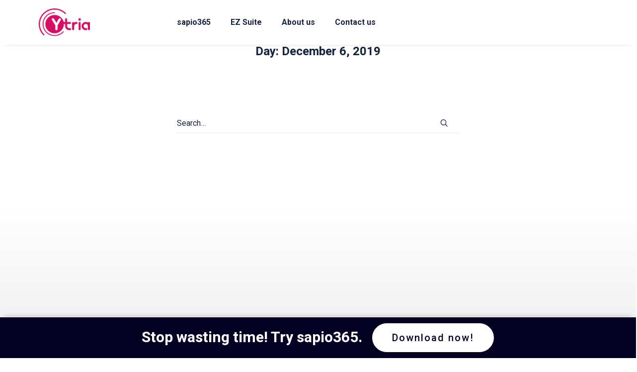

--- FILE ---
content_type: text/html; charset=UTF-8
request_url: https://www.ytria.com/2019/12/06/
body_size: 23888
content:

<!DOCTYPE html>
<html class="no-touch" lang="en-US" prefix="og: https://ogp.me/ns#" xmlns="http://www.w3.org/1999/xhtml">
<head><meta http-equiv="Content-Type" content="text/html; charset=UTF-8"><script>if(navigator.userAgent.match(/MSIE|Internet Explorer/i)||navigator.userAgent.match(/Trident\/7\..*?rv:11/i)){var href=document.location.href;if(!href.match(/[?&]nowprocket/)){if(href.indexOf("?")==-1){if(href.indexOf("#")==-1){document.location.href=href+"?nowprocket=1"}else{document.location.href=href.replace("#","?nowprocket=1#")}}else{if(href.indexOf("#")==-1){document.location.href=href+"&nowprocket=1"}else{document.location.href=href.replace("#","&nowprocket=1#")}}}}</script><script>(()=>{class RocketLazyLoadScripts{constructor(){this.v="2.0.4",this.userEvents=["keydown","keyup","mousedown","mouseup","mousemove","mouseover","mouseout","touchmove","touchstart","touchend","touchcancel","wheel","click","dblclick","input"],this.attributeEvents=["onblur","onclick","oncontextmenu","ondblclick","onfocus","onmousedown","onmouseenter","onmouseleave","onmousemove","onmouseout","onmouseover","onmouseup","onmousewheel","onscroll","onsubmit"]}async t(){this.i(),this.o(),/iP(ad|hone)/.test(navigator.userAgent)&&this.h(),this.u(),this.l(this),this.m(),this.k(this),this.p(this),this._(),await Promise.all([this.R(),this.L()]),this.lastBreath=Date.now(),this.S(this),this.P(),this.D(),this.O(),this.M(),await this.C(this.delayedScripts.normal),await this.C(this.delayedScripts.defer),await this.C(this.delayedScripts.async),await this.T(),await this.F(),await this.j(),await this.A(),window.dispatchEvent(new Event("rocket-allScriptsLoaded")),this.everythingLoaded=!0,this.lastTouchEnd&&await new Promise(t=>setTimeout(t,500-Date.now()+this.lastTouchEnd)),this.I(),this.H(),this.U(),this.W()}i(){this.CSPIssue=sessionStorage.getItem("rocketCSPIssue"),document.addEventListener("securitypolicyviolation",t=>{this.CSPIssue||"script-src-elem"!==t.violatedDirective||"data"!==t.blockedURI||(this.CSPIssue=!0,sessionStorage.setItem("rocketCSPIssue",!0))},{isRocket:!0})}o(){window.addEventListener("pageshow",t=>{this.persisted=t.persisted,this.realWindowLoadedFired=!0},{isRocket:!0}),window.addEventListener("pagehide",()=>{this.onFirstUserAction=null},{isRocket:!0})}h(){let t;function e(e){t=e}window.addEventListener("touchstart",e,{isRocket:!0}),window.addEventListener("touchend",function i(o){o.changedTouches[0]&&t.changedTouches[0]&&Math.abs(o.changedTouches[0].pageX-t.changedTouches[0].pageX)<10&&Math.abs(o.changedTouches[0].pageY-t.changedTouches[0].pageY)<10&&o.timeStamp-t.timeStamp<200&&(window.removeEventListener("touchstart",e,{isRocket:!0}),window.removeEventListener("touchend",i,{isRocket:!0}),"INPUT"===o.target.tagName&&"text"===o.target.type||(o.target.dispatchEvent(new TouchEvent("touchend",{target:o.target,bubbles:!0})),o.target.dispatchEvent(new MouseEvent("mouseover",{target:o.target,bubbles:!0})),o.target.dispatchEvent(new PointerEvent("click",{target:o.target,bubbles:!0,cancelable:!0,detail:1,clientX:o.changedTouches[0].clientX,clientY:o.changedTouches[0].clientY})),event.preventDefault()))},{isRocket:!0})}q(t){this.userActionTriggered||("mousemove"!==t.type||this.firstMousemoveIgnored?"keyup"===t.type||"mouseover"===t.type||"mouseout"===t.type||(this.userActionTriggered=!0,this.onFirstUserAction&&this.onFirstUserAction()):this.firstMousemoveIgnored=!0),"click"===t.type&&t.preventDefault(),t.stopPropagation(),t.stopImmediatePropagation(),"touchstart"===this.lastEvent&&"touchend"===t.type&&(this.lastTouchEnd=Date.now()),"click"===t.type&&(this.lastTouchEnd=0),this.lastEvent=t.type,t.composedPath&&t.composedPath()[0].getRootNode()instanceof ShadowRoot&&(t.rocketTarget=t.composedPath()[0]),this.savedUserEvents.push(t)}u(){this.savedUserEvents=[],this.userEventHandler=this.q.bind(this),this.userEvents.forEach(t=>window.addEventListener(t,this.userEventHandler,{passive:!1,isRocket:!0})),document.addEventListener("visibilitychange",this.userEventHandler,{isRocket:!0})}U(){this.userEvents.forEach(t=>window.removeEventListener(t,this.userEventHandler,{passive:!1,isRocket:!0})),document.removeEventListener("visibilitychange",this.userEventHandler,{isRocket:!0}),this.savedUserEvents.forEach(t=>{(t.rocketTarget||t.target).dispatchEvent(new window[t.constructor.name](t.type,t))})}m(){const t="return false",e=Array.from(this.attributeEvents,t=>"data-rocket-"+t),i="["+this.attributeEvents.join("],[")+"]",o="[data-rocket-"+this.attributeEvents.join("],[data-rocket-")+"]",s=(e,i,o)=>{o&&o!==t&&(e.setAttribute("data-rocket-"+i,o),e["rocket"+i]=new Function("event",o),e.setAttribute(i,t))};new MutationObserver(t=>{for(const n of t)"attributes"===n.type&&(n.attributeName.startsWith("data-rocket-")||this.everythingLoaded?n.attributeName.startsWith("data-rocket-")&&this.everythingLoaded&&this.N(n.target,n.attributeName.substring(12)):s(n.target,n.attributeName,n.target.getAttribute(n.attributeName))),"childList"===n.type&&n.addedNodes.forEach(t=>{if(t.nodeType===Node.ELEMENT_NODE)if(this.everythingLoaded)for(const i of[t,...t.querySelectorAll(o)])for(const t of i.getAttributeNames())e.includes(t)&&this.N(i,t.substring(12));else for(const e of[t,...t.querySelectorAll(i)])for(const t of e.getAttributeNames())this.attributeEvents.includes(t)&&s(e,t,e.getAttribute(t))})}).observe(document,{subtree:!0,childList:!0,attributeFilter:[...this.attributeEvents,...e]})}I(){this.attributeEvents.forEach(t=>{document.querySelectorAll("[data-rocket-"+t+"]").forEach(e=>{this.N(e,t)})})}N(t,e){const i=t.getAttribute("data-rocket-"+e);i&&(t.setAttribute(e,i),t.removeAttribute("data-rocket-"+e))}k(t){Object.defineProperty(HTMLElement.prototype,"onclick",{get(){return this.rocketonclick||null},set(e){this.rocketonclick=e,this.setAttribute(t.everythingLoaded?"onclick":"data-rocket-onclick","this.rocketonclick(event)")}})}S(t){function e(e,i){let o=e[i];e[i]=null,Object.defineProperty(e,i,{get:()=>o,set(s){t.everythingLoaded?o=s:e["rocket"+i]=o=s}})}e(document,"onreadystatechange"),e(window,"onload"),e(window,"onpageshow");try{Object.defineProperty(document,"readyState",{get:()=>t.rocketReadyState,set(e){t.rocketReadyState=e},configurable:!0}),document.readyState="loading"}catch(t){console.log("WPRocket DJE readyState conflict, bypassing")}}l(t){this.originalAddEventListener=EventTarget.prototype.addEventListener,this.originalRemoveEventListener=EventTarget.prototype.removeEventListener,this.savedEventListeners=[],EventTarget.prototype.addEventListener=function(e,i,o){o&&o.isRocket||!t.B(e,this)&&!t.userEvents.includes(e)||t.B(e,this)&&!t.userActionTriggered||e.startsWith("rocket-")||t.everythingLoaded?t.originalAddEventListener.call(this,e,i,o):(t.savedEventListeners.push({target:this,remove:!1,type:e,func:i,options:o}),"mouseenter"!==e&&"mouseleave"!==e||t.originalAddEventListener.call(this,e,t.savedUserEvents.push,o))},EventTarget.prototype.removeEventListener=function(e,i,o){o&&o.isRocket||!t.B(e,this)&&!t.userEvents.includes(e)||t.B(e,this)&&!t.userActionTriggered||e.startsWith("rocket-")||t.everythingLoaded?t.originalRemoveEventListener.call(this,e,i,o):t.savedEventListeners.push({target:this,remove:!0,type:e,func:i,options:o})}}J(t,e){this.savedEventListeners=this.savedEventListeners.filter(i=>{let o=i.type,s=i.target||window;return e!==o||t!==s||(this.B(o,s)&&(i.type="rocket-"+o),this.$(i),!1)})}H(){EventTarget.prototype.addEventListener=this.originalAddEventListener,EventTarget.prototype.removeEventListener=this.originalRemoveEventListener,this.savedEventListeners.forEach(t=>this.$(t))}$(t){t.remove?this.originalRemoveEventListener.call(t.target,t.type,t.func,t.options):this.originalAddEventListener.call(t.target,t.type,t.func,t.options)}p(t){let e;function i(e){return t.everythingLoaded?e:e.split(" ").map(t=>"load"===t||t.startsWith("load.")?"rocket-jquery-load":t).join(" ")}function o(o){function s(e){const s=o.fn[e];o.fn[e]=o.fn.init.prototype[e]=function(){return this[0]===window&&t.userActionTriggered&&("string"==typeof arguments[0]||arguments[0]instanceof String?arguments[0]=i(arguments[0]):"object"==typeof arguments[0]&&Object.keys(arguments[0]).forEach(t=>{const e=arguments[0][t];delete arguments[0][t],arguments[0][i(t)]=e})),s.apply(this,arguments),this}}if(o&&o.fn&&!t.allJQueries.includes(o)){const e={DOMContentLoaded:[],"rocket-DOMContentLoaded":[]};for(const t in e)document.addEventListener(t,()=>{e[t].forEach(t=>t())},{isRocket:!0});o.fn.ready=o.fn.init.prototype.ready=function(i){function s(){parseInt(o.fn.jquery)>2?setTimeout(()=>i.bind(document)(o)):i.bind(document)(o)}return"function"==typeof i&&(t.realDomReadyFired?!t.userActionTriggered||t.fauxDomReadyFired?s():e["rocket-DOMContentLoaded"].push(s):e.DOMContentLoaded.push(s)),o([])},s("on"),s("one"),s("off"),t.allJQueries.push(o)}e=o}t.allJQueries=[],o(window.jQuery),Object.defineProperty(window,"jQuery",{get:()=>e,set(t){o(t)}})}P(){const t=new Map;document.write=document.writeln=function(e){const i=document.currentScript,o=document.createRange(),s=i.parentElement;let n=t.get(i);void 0===n&&(n=i.nextSibling,t.set(i,n));const c=document.createDocumentFragment();o.setStart(c,0),c.appendChild(o.createContextualFragment(e)),s.insertBefore(c,n)}}async R(){return new Promise(t=>{this.userActionTriggered?t():this.onFirstUserAction=t})}async L(){return new Promise(t=>{document.addEventListener("DOMContentLoaded",()=>{this.realDomReadyFired=!0,t()},{isRocket:!0})})}async j(){return this.realWindowLoadedFired?Promise.resolve():new Promise(t=>{window.addEventListener("load",t,{isRocket:!0})})}M(){this.pendingScripts=[];this.scriptsMutationObserver=new MutationObserver(t=>{for(const e of t)e.addedNodes.forEach(t=>{"SCRIPT"!==t.tagName||t.noModule||t.isWPRocket||this.pendingScripts.push({script:t,promise:new Promise(e=>{const i=()=>{const i=this.pendingScripts.findIndex(e=>e.script===t);i>=0&&this.pendingScripts.splice(i,1),e()};t.addEventListener("load",i,{isRocket:!0}),t.addEventListener("error",i,{isRocket:!0}),setTimeout(i,1e3)})})})}),this.scriptsMutationObserver.observe(document,{childList:!0,subtree:!0})}async F(){await this.X(),this.pendingScripts.length?(await this.pendingScripts[0].promise,await this.F()):this.scriptsMutationObserver.disconnect()}D(){this.delayedScripts={normal:[],async:[],defer:[]},document.querySelectorAll("script[type$=rocketlazyloadscript]").forEach(t=>{t.hasAttribute("data-rocket-src")?t.hasAttribute("async")&&!1!==t.async?this.delayedScripts.async.push(t):t.hasAttribute("defer")&&!1!==t.defer||"module"===t.getAttribute("data-rocket-type")?this.delayedScripts.defer.push(t):this.delayedScripts.normal.push(t):this.delayedScripts.normal.push(t)})}async _(){await this.L();let t=[];document.querySelectorAll("script[type$=rocketlazyloadscript][data-rocket-src]").forEach(e=>{let i=e.getAttribute("data-rocket-src");if(i&&!i.startsWith("data:")){i.startsWith("//")&&(i=location.protocol+i);try{const o=new URL(i).origin;o!==location.origin&&t.push({src:o,crossOrigin:e.crossOrigin||"module"===e.getAttribute("data-rocket-type")})}catch(t){}}}),t=[...new Map(t.map(t=>[JSON.stringify(t),t])).values()],this.Y(t,"preconnect")}async G(t){if(await this.K(),!0!==t.noModule||!("noModule"in HTMLScriptElement.prototype))return new Promise(e=>{let i;function o(){(i||t).setAttribute("data-rocket-status","executed"),e()}try{if(navigator.userAgent.includes("Firefox/")||""===navigator.vendor||this.CSPIssue)i=document.createElement("script"),[...t.attributes].forEach(t=>{let e=t.nodeName;"type"!==e&&("data-rocket-type"===e&&(e="type"),"data-rocket-src"===e&&(e="src"),i.setAttribute(e,t.nodeValue))}),t.text&&(i.text=t.text),t.nonce&&(i.nonce=t.nonce),i.hasAttribute("src")?(i.addEventListener("load",o,{isRocket:!0}),i.addEventListener("error",()=>{i.setAttribute("data-rocket-status","failed-network"),e()},{isRocket:!0}),setTimeout(()=>{i.isConnected||e()},1)):(i.text=t.text,o()),i.isWPRocket=!0,t.parentNode.replaceChild(i,t);else{const i=t.getAttribute("data-rocket-type"),s=t.getAttribute("data-rocket-src");i?(t.type=i,t.removeAttribute("data-rocket-type")):t.removeAttribute("type"),t.addEventListener("load",o,{isRocket:!0}),t.addEventListener("error",i=>{this.CSPIssue&&i.target.src.startsWith("data:")?(console.log("WPRocket: CSP fallback activated"),t.removeAttribute("src"),this.G(t).then(e)):(t.setAttribute("data-rocket-status","failed-network"),e())},{isRocket:!0}),s?(t.fetchPriority="high",t.removeAttribute("data-rocket-src"),t.src=s):t.src="data:text/javascript;base64,"+window.btoa(unescape(encodeURIComponent(t.text)))}}catch(i){t.setAttribute("data-rocket-status","failed-transform"),e()}});t.setAttribute("data-rocket-status","skipped")}async C(t){const e=t.shift();return e?(e.isConnected&&await this.G(e),this.C(t)):Promise.resolve()}O(){this.Y([...this.delayedScripts.normal,...this.delayedScripts.defer,...this.delayedScripts.async],"preload")}Y(t,e){this.trash=this.trash||[];let i=!0;var o=document.createDocumentFragment();t.forEach(t=>{const s=t.getAttribute&&t.getAttribute("data-rocket-src")||t.src;if(s&&!s.startsWith("data:")){const n=document.createElement("link");n.href=s,n.rel=e,"preconnect"!==e&&(n.as="script",n.fetchPriority=i?"high":"low"),t.getAttribute&&"module"===t.getAttribute("data-rocket-type")&&(n.crossOrigin=!0),t.crossOrigin&&(n.crossOrigin=t.crossOrigin),t.integrity&&(n.integrity=t.integrity),t.nonce&&(n.nonce=t.nonce),o.appendChild(n),this.trash.push(n),i=!1}}),document.head.appendChild(o)}W(){this.trash.forEach(t=>t.remove())}async T(){try{document.readyState="interactive"}catch(t){}this.fauxDomReadyFired=!0;try{await this.K(),this.J(document,"readystatechange"),document.dispatchEvent(new Event("rocket-readystatechange")),await this.K(),document.rocketonreadystatechange&&document.rocketonreadystatechange(),await this.K(),this.J(document,"DOMContentLoaded"),document.dispatchEvent(new Event("rocket-DOMContentLoaded")),await this.K(),this.J(window,"DOMContentLoaded"),window.dispatchEvent(new Event("rocket-DOMContentLoaded"))}catch(t){console.error(t)}}async A(){try{document.readyState="complete"}catch(t){}try{await this.K(),this.J(document,"readystatechange"),document.dispatchEvent(new Event("rocket-readystatechange")),await this.K(),document.rocketonreadystatechange&&document.rocketonreadystatechange(),await this.K(),this.J(window,"load"),window.dispatchEvent(new Event("rocket-load")),await this.K(),window.rocketonload&&window.rocketonload(),await this.K(),this.allJQueries.forEach(t=>t(window).trigger("rocket-jquery-load")),await this.K(),this.J(window,"pageshow");const t=new Event("rocket-pageshow");t.persisted=this.persisted,window.dispatchEvent(t),await this.K(),window.rocketonpageshow&&window.rocketonpageshow({persisted:this.persisted})}catch(t){console.error(t)}}async K(){Date.now()-this.lastBreath>45&&(await this.X(),this.lastBreath=Date.now())}async X(){return document.hidden?new Promise(t=>setTimeout(t)):new Promise(t=>requestAnimationFrame(t))}B(t,e){return e===document&&"readystatechange"===t||(e===document&&"DOMContentLoaded"===t||(e===window&&"DOMContentLoaded"===t||(e===window&&"load"===t||e===window&&"pageshow"===t)))}static run(){(new RocketLazyLoadScripts).t()}}RocketLazyLoadScripts.run()})();</script>

<meta name="viewport" content="width=device-width, initial-scale=1">
<link rel="profile" href="http://gmpg.org/xfn/11">
<link rel="pingback" href="https://www.ytria.com/xmlrpc.php">

<!-- Search Engine Optimization by Rank Math PRO - https://rankmath.com/ -->
<title>December 6, 2019 - Ytria</title>
<link data-rocket-preload as="style" href="https://fonts.googleapis.com/css?family=Heebo%3A100%2C300%2Cregular%2C500%2C700%2C800%2C900%7CRoboto%3A100%2C100italic%2C300%2C300italic%2Cregular%2Citalic%2C500%2C500italic%2C700%2C700italic%2C900%2C900italic%7COswald%7COpen%20Sans&#038;subset=hebrew%2Clatin%2Cgreek%2Cvietnamese%2Ccyrillic%2Cgreek-ext%2Ccyrillic-ext%2Clatin-ext&#038;display=swap" rel="preload">
<link href="https://fonts.googleapis.com/css?family=Heebo%3A100%2C300%2Cregular%2C500%2C700%2C800%2C900%7CRoboto%3A100%2C100italic%2C300%2C300italic%2Cregular%2Citalic%2C500%2C500italic%2C700%2C700italic%2C900%2C900italic%7COswald%7COpen%20Sans&#038;subset=hebrew%2Clatin%2Cgreek%2Cvietnamese%2Ccyrillic%2Cgreek-ext%2Ccyrillic-ext%2Clatin-ext&#038;display=swap" media="print" onload="this.media=&#039;all&#039;" rel="stylesheet">
<noscript data-wpr-hosted-gf-parameters=""><link rel="stylesheet" href="https://fonts.googleapis.com/css?family=Heebo%3A100%2C300%2Cregular%2C500%2C700%2C800%2C900%7CRoboto%3A100%2C100italic%2C300%2C300italic%2Cregular%2Citalic%2C500%2C500italic%2C700%2C700italic%2C900%2C900italic%7COswald%7COpen%20Sans&#038;subset=hebrew%2Clatin%2Cgreek%2Cvietnamese%2Ccyrillic%2Cgreek-ext%2Ccyrillic-ext%2Clatin-ext&#038;display=swap"></noscript>
<meta name="robots" content="follow, noindex"/>
<meta property="og:locale" content="en_US" />
<meta property="og:type" content="article" />
<meta property="og:title" content="December 6, 2019 - Ytria" />
<meta property="og:url" content="https://www.ytria.com/2019/12/06/" />
<meta property="og:site_name" content="Ytria - We create software to solve your IT challenges" />
<meta name="twitter:card" content="summary_large_image" />
<script type="application/ld+json" class="rank-math-schema-pro">{"@context":"https://schema.org","@graph":[{"@type":"Organization","@id":"https://www.ytria.com/#organization","name":"Ytria","url":"https://www.ytria.com"},{"@type":"WebSite","@id":"https://www.ytria.com/#website","url":"https://www.ytria.com","name":"Ytria - We create software to solve your IT challenges","publisher":{"@id":"https://www.ytria.com/#organization"},"inLanguage":"en-US"},{"@type":"CollectionPage","@id":"https://www.ytria.com/2019/12/06/#webpage","url":"https://www.ytria.com/2019/12/06/","name":"December 6, 2019 - Ytria","isPartOf":{"@id":"https://www.ytria.com/#website"},"inLanguage":"en-US"}]}</script>
<!-- /Rank Math WordPress SEO plugin -->

<link rel='dns-prefetch' href='//js.hs-scripts.com' />
<link rel='dns-prefetch' href='//fonts.googleapis.com' />
<link href='https://fonts.gstatic.com' crossorigin rel='preconnect' />
<link rel="alternate" type="application/rss+xml" title="Ytria &raquo; Feed" href="https://www.ytria.com/feed/" />
<link rel="alternate" type="application/rss+xml" title="Ytria &raquo; Comments Feed" href="https://www.ytria.com/comments/feed/" />
<style id='wp-img-auto-sizes-contain-inline-css' type='text/css'>
img:is([sizes=auto i],[sizes^="auto," i]){contain-intrinsic-size:3000px 1500px}
/*# sourceURL=wp-img-auto-sizes-contain-inline-css */
</style>
<link data-minify="1" rel='stylesheet' id='custom_users_style-css' href='https://www.ytria.com/wp-content/cache/min/1/wp-content/plugins/ytria-addins/ytria_addins_css.css?ver=1768594929' type='text/css' media='all' />
<link data-minify="1" rel='stylesheet' id='settings.css-css' href='https://www.ytria.com/wp-content/cache/min/1/wp-content/plugins/ytria-createcopy/settings.css?ver=1768594929' type='text/css' media='all' />
<style id='wp-emoji-styles-inline-css' type='text/css'>

	img.wp-smiley, img.emoji {
		display: inline !important;
		border: none !important;
		box-shadow: none !important;
		height: 1em !important;
		width: 1em !important;
		margin: 0 0.07em !important;
		vertical-align: -0.1em !important;
		background: none !important;
		padding: 0 !important;
	}
/*# sourceURL=wp-emoji-styles-inline-css */
</style>
<style id='wp-block-library-inline-css' type='text/css'>
:root{--wp-block-synced-color:#7a00df;--wp-block-synced-color--rgb:122,0,223;--wp-bound-block-color:var(--wp-block-synced-color);--wp-editor-canvas-background:#ddd;--wp-admin-theme-color:#007cba;--wp-admin-theme-color--rgb:0,124,186;--wp-admin-theme-color-darker-10:#006ba1;--wp-admin-theme-color-darker-10--rgb:0,107,160.5;--wp-admin-theme-color-darker-20:#005a87;--wp-admin-theme-color-darker-20--rgb:0,90,135;--wp-admin-border-width-focus:2px}@media (min-resolution:192dpi){:root{--wp-admin-border-width-focus:1.5px}}.wp-element-button{cursor:pointer}:root .has-very-light-gray-background-color{background-color:#eee}:root .has-very-dark-gray-background-color{background-color:#313131}:root .has-very-light-gray-color{color:#eee}:root .has-very-dark-gray-color{color:#313131}:root .has-vivid-green-cyan-to-vivid-cyan-blue-gradient-background{background:linear-gradient(135deg,#00d084,#0693e3)}:root .has-purple-crush-gradient-background{background:linear-gradient(135deg,#34e2e4,#4721fb 50%,#ab1dfe)}:root .has-hazy-dawn-gradient-background{background:linear-gradient(135deg,#faaca8,#dad0ec)}:root .has-subdued-olive-gradient-background{background:linear-gradient(135deg,#fafae1,#67a671)}:root .has-atomic-cream-gradient-background{background:linear-gradient(135deg,#fdd79a,#004a59)}:root .has-nightshade-gradient-background{background:linear-gradient(135deg,#330968,#31cdcf)}:root .has-midnight-gradient-background{background:linear-gradient(135deg,#020381,#2874fc)}:root{--wp--preset--font-size--normal:16px;--wp--preset--font-size--huge:42px}.has-regular-font-size{font-size:1em}.has-larger-font-size{font-size:2.625em}.has-normal-font-size{font-size:var(--wp--preset--font-size--normal)}.has-huge-font-size{font-size:var(--wp--preset--font-size--huge)}.has-text-align-center{text-align:center}.has-text-align-left{text-align:left}.has-text-align-right{text-align:right}.has-fit-text{white-space:nowrap!important}#end-resizable-editor-section{display:none}.aligncenter{clear:both}.items-justified-left{justify-content:flex-start}.items-justified-center{justify-content:center}.items-justified-right{justify-content:flex-end}.items-justified-space-between{justify-content:space-between}.screen-reader-text{border:0;clip-path:inset(50%);height:1px;margin:-1px;overflow:hidden;padding:0;position:absolute;width:1px;word-wrap:normal!important}.screen-reader-text:focus{background-color:#ddd;clip-path:none;color:#444;display:block;font-size:1em;height:auto;left:5px;line-height:normal;padding:15px 23px 14px;text-decoration:none;top:5px;width:auto;z-index:100000}html :where(.has-border-color){border-style:solid}html :where([style*=border-top-color]){border-top-style:solid}html :where([style*=border-right-color]){border-right-style:solid}html :where([style*=border-bottom-color]){border-bottom-style:solid}html :where([style*=border-left-color]){border-left-style:solid}html :where([style*=border-width]){border-style:solid}html :where([style*=border-top-width]){border-top-style:solid}html :where([style*=border-right-width]){border-right-style:solid}html :where([style*=border-bottom-width]){border-bottom-style:solid}html :where([style*=border-left-width]){border-left-style:solid}html :where(img[class*=wp-image-]){height:auto;max-width:100%}:where(figure){margin:0 0 1em}html :where(.is-position-sticky){--wp-admin--admin-bar--position-offset:var(--wp-admin--admin-bar--height,0px)}@media screen and (max-width:600px){html :where(.is-position-sticky){--wp-admin--admin-bar--position-offset:0px}}

/*# sourceURL=wp-block-library-inline-css */
</style><style id='global-styles-inline-css' type='text/css'>
:root{--wp--preset--aspect-ratio--square: 1;--wp--preset--aspect-ratio--4-3: 4/3;--wp--preset--aspect-ratio--3-4: 3/4;--wp--preset--aspect-ratio--3-2: 3/2;--wp--preset--aspect-ratio--2-3: 2/3;--wp--preset--aspect-ratio--16-9: 16/9;--wp--preset--aspect-ratio--9-16: 9/16;--wp--preset--color--black: #000000;--wp--preset--color--cyan-bluish-gray: #abb8c3;--wp--preset--color--white: #ffffff;--wp--preset--color--pale-pink: #f78da7;--wp--preset--color--vivid-red: #cf2e2e;--wp--preset--color--luminous-vivid-orange: #ff6900;--wp--preset--color--luminous-vivid-amber: #fcb900;--wp--preset--color--light-green-cyan: #7bdcb5;--wp--preset--color--vivid-green-cyan: #00d084;--wp--preset--color--pale-cyan-blue: #8ed1fc;--wp--preset--color--vivid-cyan-blue: #0693e3;--wp--preset--color--vivid-purple: #9b51e0;--wp--preset--gradient--vivid-cyan-blue-to-vivid-purple: linear-gradient(135deg,rgb(6,147,227) 0%,rgb(155,81,224) 100%);--wp--preset--gradient--light-green-cyan-to-vivid-green-cyan: linear-gradient(135deg,rgb(122,220,180) 0%,rgb(0,208,130) 100%);--wp--preset--gradient--luminous-vivid-amber-to-luminous-vivid-orange: linear-gradient(135deg,rgb(252,185,0) 0%,rgb(255,105,0) 100%);--wp--preset--gradient--luminous-vivid-orange-to-vivid-red: linear-gradient(135deg,rgb(255,105,0) 0%,rgb(207,46,46) 100%);--wp--preset--gradient--very-light-gray-to-cyan-bluish-gray: linear-gradient(135deg,rgb(238,238,238) 0%,rgb(169,184,195) 100%);--wp--preset--gradient--cool-to-warm-spectrum: linear-gradient(135deg,rgb(74,234,220) 0%,rgb(151,120,209) 20%,rgb(207,42,186) 40%,rgb(238,44,130) 60%,rgb(251,105,98) 80%,rgb(254,248,76) 100%);--wp--preset--gradient--blush-light-purple: linear-gradient(135deg,rgb(255,206,236) 0%,rgb(152,150,240) 100%);--wp--preset--gradient--blush-bordeaux: linear-gradient(135deg,rgb(254,205,165) 0%,rgb(254,45,45) 50%,rgb(107,0,62) 100%);--wp--preset--gradient--luminous-dusk: linear-gradient(135deg,rgb(255,203,112) 0%,rgb(199,81,192) 50%,rgb(65,88,208) 100%);--wp--preset--gradient--pale-ocean: linear-gradient(135deg,rgb(255,245,203) 0%,rgb(182,227,212) 50%,rgb(51,167,181) 100%);--wp--preset--gradient--electric-grass: linear-gradient(135deg,rgb(202,248,128) 0%,rgb(113,206,126) 100%);--wp--preset--gradient--midnight: linear-gradient(135deg,rgb(2,3,129) 0%,rgb(40,116,252) 100%);--wp--preset--font-size--small: 13px;--wp--preset--font-size--medium: 20px;--wp--preset--font-size--large: 36px;--wp--preset--font-size--x-large: 42px;--wp--preset--spacing--20: 0.44rem;--wp--preset--spacing--30: 0.67rem;--wp--preset--spacing--40: 1rem;--wp--preset--spacing--50: 1.5rem;--wp--preset--spacing--60: 2.25rem;--wp--preset--spacing--70: 3.38rem;--wp--preset--spacing--80: 5.06rem;--wp--preset--shadow--natural: 6px 6px 9px rgba(0, 0, 0, 0.2);--wp--preset--shadow--deep: 12px 12px 50px rgba(0, 0, 0, 0.4);--wp--preset--shadow--sharp: 6px 6px 0px rgba(0, 0, 0, 0.2);--wp--preset--shadow--outlined: 6px 6px 0px -3px rgb(255, 255, 255), 6px 6px rgb(0, 0, 0);--wp--preset--shadow--crisp: 6px 6px 0px rgb(0, 0, 0);}:where(.is-layout-flex){gap: 0.5em;}:where(.is-layout-grid){gap: 0.5em;}body .is-layout-flex{display: flex;}.is-layout-flex{flex-wrap: wrap;align-items: center;}.is-layout-flex > :is(*, div){margin: 0;}body .is-layout-grid{display: grid;}.is-layout-grid > :is(*, div){margin: 0;}:where(.wp-block-columns.is-layout-flex){gap: 2em;}:where(.wp-block-columns.is-layout-grid){gap: 2em;}:where(.wp-block-post-template.is-layout-flex){gap: 1.25em;}:where(.wp-block-post-template.is-layout-grid){gap: 1.25em;}.has-black-color{color: var(--wp--preset--color--black) !important;}.has-cyan-bluish-gray-color{color: var(--wp--preset--color--cyan-bluish-gray) !important;}.has-white-color{color: var(--wp--preset--color--white) !important;}.has-pale-pink-color{color: var(--wp--preset--color--pale-pink) !important;}.has-vivid-red-color{color: var(--wp--preset--color--vivid-red) !important;}.has-luminous-vivid-orange-color{color: var(--wp--preset--color--luminous-vivid-orange) !important;}.has-luminous-vivid-amber-color{color: var(--wp--preset--color--luminous-vivid-amber) !important;}.has-light-green-cyan-color{color: var(--wp--preset--color--light-green-cyan) !important;}.has-vivid-green-cyan-color{color: var(--wp--preset--color--vivid-green-cyan) !important;}.has-pale-cyan-blue-color{color: var(--wp--preset--color--pale-cyan-blue) !important;}.has-vivid-cyan-blue-color{color: var(--wp--preset--color--vivid-cyan-blue) !important;}.has-vivid-purple-color{color: var(--wp--preset--color--vivid-purple) !important;}.has-black-background-color{background-color: var(--wp--preset--color--black) !important;}.has-cyan-bluish-gray-background-color{background-color: var(--wp--preset--color--cyan-bluish-gray) !important;}.has-white-background-color{background-color: var(--wp--preset--color--white) !important;}.has-pale-pink-background-color{background-color: var(--wp--preset--color--pale-pink) !important;}.has-vivid-red-background-color{background-color: var(--wp--preset--color--vivid-red) !important;}.has-luminous-vivid-orange-background-color{background-color: var(--wp--preset--color--luminous-vivid-orange) !important;}.has-luminous-vivid-amber-background-color{background-color: var(--wp--preset--color--luminous-vivid-amber) !important;}.has-light-green-cyan-background-color{background-color: var(--wp--preset--color--light-green-cyan) !important;}.has-vivid-green-cyan-background-color{background-color: var(--wp--preset--color--vivid-green-cyan) !important;}.has-pale-cyan-blue-background-color{background-color: var(--wp--preset--color--pale-cyan-blue) !important;}.has-vivid-cyan-blue-background-color{background-color: var(--wp--preset--color--vivid-cyan-blue) !important;}.has-vivid-purple-background-color{background-color: var(--wp--preset--color--vivid-purple) !important;}.has-black-border-color{border-color: var(--wp--preset--color--black) !important;}.has-cyan-bluish-gray-border-color{border-color: var(--wp--preset--color--cyan-bluish-gray) !important;}.has-white-border-color{border-color: var(--wp--preset--color--white) !important;}.has-pale-pink-border-color{border-color: var(--wp--preset--color--pale-pink) !important;}.has-vivid-red-border-color{border-color: var(--wp--preset--color--vivid-red) !important;}.has-luminous-vivid-orange-border-color{border-color: var(--wp--preset--color--luminous-vivid-orange) !important;}.has-luminous-vivid-amber-border-color{border-color: var(--wp--preset--color--luminous-vivid-amber) !important;}.has-light-green-cyan-border-color{border-color: var(--wp--preset--color--light-green-cyan) !important;}.has-vivid-green-cyan-border-color{border-color: var(--wp--preset--color--vivid-green-cyan) !important;}.has-pale-cyan-blue-border-color{border-color: var(--wp--preset--color--pale-cyan-blue) !important;}.has-vivid-cyan-blue-border-color{border-color: var(--wp--preset--color--vivid-cyan-blue) !important;}.has-vivid-purple-border-color{border-color: var(--wp--preset--color--vivid-purple) !important;}.has-vivid-cyan-blue-to-vivid-purple-gradient-background{background: var(--wp--preset--gradient--vivid-cyan-blue-to-vivid-purple) !important;}.has-light-green-cyan-to-vivid-green-cyan-gradient-background{background: var(--wp--preset--gradient--light-green-cyan-to-vivid-green-cyan) !important;}.has-luminous-vivid-amber-to-luminous-vivid-orange-gradient-background{background: var(--wp--preset--gradient--luminous-vivid-amber-to-luminous-vivid-orange) !important;}.has-luminous-vivid-orange-to-vivid-red-gradient-background{background: var(--wp--preset--gradient--luminous-vivid-orange-to-vivid-red) !important;}.has-very-light-gray-to-cyan-bluish-gray-gradient-background{background: var(--wp--preset--gradient--very-light-gray-to-cyan-bluish-gray) !important;}.has-cool-to-warm-spectrum-gradient-background{background: var(--wp--preset--gradient--cool-to-warm-spectrum) !important;}.has-blush-light-purple-gradient-background{background: var(--wp--preset--gradient--blush-light-purple) !important;}.has-blush-bordeaux-gradient-background{background: var(--wp--preset--gradient--blush-bordeaux) !important;}.has-luminous-dusk-gradient-background{background: var(--wp--preset--gradient--luminous-dusk) !important;}.has-pale-ocean-gradient-background{background: var(--wp--preset--gradient--pale-ocean) !important;}.has-electric-grass-gradient-background{background: var(--wp--preset--gradient--electric-grass) !important;}.has-midnight-gradient-background{background: var(--wp--preset--gradient--midnight) !important;}.has-small-font-size{font-size: var(--wp--preset--font-size--small) !important;}.has-medium-font-size{font-size: var(--wp--preset--font-size--medium) !important;}.has-large-font-size{font-size: var(--wp--preset--font-size--large) !important;}.has-x-large-font-size{font-size: var(--wp--preset--font-size--x-large) !important;}
/*# sourceURL=global-styles-inline-css */
</style>

<style id='classic-theme-styles-inline-css' type='text/css'>
/*! This file is auto-generated */
.wp-block-button__link{color:#fff;background-color:#32373c;border-radius:9999px;box-shadow:none;text-decoration:none;padding:calc(.667em + 2px) calc(1.333em + 2px);font-size:1.125em}.wp-block-file__button{background:#32373c;color:#fff;text-decoration:none}
/*# sourceURL=/wp-includes/css/classic-themes.min.css */
</style>
<link data-minify="1" rel='stylesheet' id='image-hover-effects-css-css' href='https://www.ytria.com/wp-content/cache/min/1/wp-content/plugins/mega-addons-for-visual-composer/css/ihover.css?ver=1768594929' type='text/css' media='all' />
<link data-minify="1" rel='stylesheet' id='style-css-css' href='https://www.ytria.com/wp-content/cache/min/1/wp-content/plugins/mega-addons-for-visual-composer/css/style.css?ver=1768594929' type='text/css' media='all' />
<link data-minify="1" rel='stylesheet' id='font-awesome-latest-css' href='https://www.ytria.com/wp-content/cache/min/1/wp-content/plugins/mega-addons-for-visual-composer/css/font-awesome/css/all.css?ver=1768594929' type='text/css' media='all' />

<link data-minify="1" rel='stylesheet' id='uncode-privacy-css' href='https://www.ytria.com/wp-content/cache/min/1/wp-content/plugins/uncode-privacy/assets/css/uncode-privacy-public.css?ver=1768594929' type='text/css' media='all' />
<link data-minify="1" rel='stylesheet' id='uncode-style-css' href='https://www.ytria.com/wp-content/cache/min/1/wp-content/themes/uncode/library/css/style.css?ver=1768594929' type='text/css' media='all' />
<style id='uncode-style-inline-css' type='text/css'>

@media (min-width: 960px) { 
		.limit-width { max-width: 1200px; margin: auto;}
		.menu-container:not(.grid-filters) .menu-horizontal ul.menu-smart .megamenu-block-wrapper > .vc_row[data-parent="true"].limit-width:not(.row-parent-limit) { max-width: calc(1200px - 72px); }
		}
#changer-back-color { transition: background-color 1000ms cubic-bezier(0.25, 1, 0.5, 1) !important; } #changer-back-color > div { transition: opacity 1000ms cubic-bezier(0.25, 1, 0.5, 1) !important; } body.bg-changer-init.disable-hover .main-wrapper .style-light,  body.bg-changer-init.disable-hover .main-wrapper .style-light h1,  body.bg-changer-init.disable-hover .main-wrapper .style-light h2, body.bg-changer-init.disable-hover .main-wrapper .style-light h3, body.bg-changer-init.disable-hover .main-wrapper .style-light h4, body.bg-changer-init.disable-hover .main-wrapper .style-light h5, body.bg-changer-init.disable-hover .main-wrapper .style-light h6, body.bg-changer-init.disable-hover .main-wrapper .style-light a, body.bg-changer-init.disable-hover .main-wrapper .style-dark, body.bg-changer-init.disable-hover .main-wrapper .style-dark h1, body.bg-changer-init.disable-hover .main-wrapper .style-dark h2, body.bg-changer-init.disable-hover .main-wrapper .style-dark h3, body.bg-changer-init.disable-hover .main-wrapper .style-dark h4, body.bg-changer-init.disable-hover .main-wrapper .style-dark h5, body.bg-changer-init.disable-hover .main-wrapper .style-dark h6, body.bg-changer-init.disable-hover .main-wrapper .style-dark a { transition: color 1000ms cubic-bezier(0.25, 1, 0.5, 1) !important; }
/*# sourceURL=uncode-style-inline-css */
</style>


<link data-minify="1" rel='stylesheet' id='uncode-custom-style-css' href='https://www.ytria.com/wp-content/cache/min/1/wp-content/themes/uncode/library/css/style-custom.css?ver=1768594929' type='text/css' media='all' />
<style id='uncode-custom-style-inline-css' type='text/css'>
.style-back_color-995233-bg { background-color:#050123; }.style-back_color-691285-bg { background-color:#050123; }.style-back_color-118889-bg { background-color:#050123; }
.menu-container {border:1px solid #f2f2f2 !important;}.mega-menu-inner {border-top:6px solid #d70f64 !important;border-radius:0 0 20px 20px;padding:0 0px 27px 0px !important;}#menu-item-81450,#menu-item-79150 {background:#ffffff;border:1px solid #d70f64 !important;border-radius:10px;}#menu-item-81450:hover,#menu-item-79150:hover {background:#f6f6f6;}#menu-item-79073 ul.sub-menu,#menu-item-81161 ul.sub-menu {padding:0 !important;margin-left:-30px !important;padding-top:47px !important;}#menu-item-79073 ul.sub-menu li a,#menu-item-81161 ul.sub-menu li a {display:block !important;padding:10px !important;border-bottom:1px solid #cccccc !important;}#menu-item-79076 a,#menu-item-81157 a {background:url("https://wwwdev.ovh.ytria.net/wp-content/uploads/2019/03/logo-menu-scanez_6.png") no-repeat 0 0 #f6f6f6 !important;background-size:40px auto !important;}#menu-item-80524 a,#menu-item-81150 a {background:url("https://wwwdev.ovh.ytria.net/wp-content/uploads/2019/03/logo-menu-aclez_7.png") no-repeat 0 0 #f6f6f6 !important;background-size:40px auto !important;}#menu-item-79091 a,#menu-item-81152 a {background:url("https://wwwdev.ovh.ytria.net/wp-content/uploads/2019/03/logo-menu-agentez_1.png") no-repeat 0 0 #f6f6f6 !important;background-size:40px auto !important;}#menu-item-79095 a,#menu-item-81154 a {background:url("https://wwwdev.ovh.ytria.net/wp-content/uploads/2019/03/logo-menu-databaseez_1.png") no-repeat 0 0 #f6f6f6 !important;background-size:40px auto !important;}#menu-item-79099 a,#menu-item-81153 a {background:url("https://wwwdev.ovh.ytria.net/wp-content/uploads/2019/03/logo-menu-consoleez_2.png") no-repeat 0 0 #f6f6f6 !important;background-size:40px auto !important;}#menu-item-79102 a,#menu-item-81158 a {background:url("https://wwwdev.ovh.ytria.net/wp-content/uploads/2019/03/logo-menu-signez_1.png") no-repeat 0 0 #f6f6f6 !important;background-size:40px auto !important;}#menu-item-79111 a,#menu-item-81156 a {background:url("https://wwwdev.ovh.ytria.net/wp-content/uploads/2019/03/logo-menu-replicationez_2.png") no-repeat 0 0 #f6f6f6 !important;background-size:40px auto !important;}#menu-item-79110 a,#menu-item-81159 a {background:url("https://wwwdev.ovh.ytria.net/wp-content/uploads/2019/03/logo-menu-viewez_10.png") no-repeat 0 0 #f6f6f6 !important;background-size:40px auto !important;}#menu-item-79109 a,#menu-item-81151 a {background:url("https://wwwdev.ovh.ytria.net/wp-content/uploads/2019/03/logo-menu-actionbarez_2.png") no-repeat 0 0 #f6f6f6 !important;background-size:40px auto !important;}#menu-item-80525 a,#menu-item-81155 a {background:url("https://wwwdev.ovh.ytria.net/wp-content/uploads/2019/03/logo-menu-designpropez_1.png") no-repeat 0 0 #f6f6f6 !important;background-size:40px auto !important;}#menu-item-79073 ul.sub-menu li a:hover,#menu-item-81161 ul.sub-menu li a:hover {border-bottom:1px solid #d70f64 !important;font-weight:bold;}.page-id-79071 .fa-2x {display:none !important;}.page-id-79071 .row-internal,.page-id-79071 .row-internal p {margin-top:0 !important;}.page-id-79071 h3 {padding:50px 0 10px 0 !important;border-bottom:2px dotted #dddddd !important;width:100%;font-size:28px !important;}.page-id-79071 .t-entry-text {background:#ffffff;}.page-id-79071 .t-entry-text h3 {padding:0 0 20px 0 !important;border-bottom:none !important;}.page-id-79071 .uncont {max-width:100% !important;}.blue-box-top h3 {padding:0 0 10px 0 !important;border-bottom:none !important;width:90%;font-size:28px !important;line-height:30px;}.blue-box-top .fa-container {display:none;}.blue-box-top .row-internal p {margin-bottom:20px !important;}.blue-box-top a {display:block;margin-top:30px !important;}.blue-box-top a mark {padding:10px !important;}.blue-box-top a mark:hover {color:#d70f64 !important;background:#ffffff;}@media screen and (max-width:768px) {#menu-item-79073 ul.sub-menu,#menu-item-81161 ul.sub-menu {margin:0 0 15px 0 !important;padding-top:0 !important;}}#social-icon-footer a {color:white;}.footer-links {color:#d70f64 !important;}.footer-links:hover {color:white !important;}.cta {border-radius:.3125rem;}.display-no {display:none;}#security-btn,#flexyview-btn,#highlight-btn {background:none;font-weight:700;}#security-btn:hover,#flexyview-btn:hover {color:#8d549a !important;}#highlight-btn:hover {color:#f37d30 !important;}#security-btn i,#flexyview-btn i,#highlight-btn i {margin-left:7px;}#security,#flexyview,#highlight {overflow:hidden;transition:0.5s;-webkit-transition:0.5s;}.force-display-no {display:none !important;}.download-menu {cursor:pointer;}.accordeon-tab p {color:black;}.accordeon-tab .panel {border:none !important;}.accordeon-tab {margin-top:0px !important;}.accordeon-tab .panel-collapse .panel-body {border:none !important;padding-top:10px;}.accordeon-tab .panel-title span {font-size:20px;letter-spacing:0;}.accordeon-tab .panel-title a,.accordeon-tab .panel-title a>span:after {color:black !important;font-size:20px;}.accordeon-tab .panel-title a:hover,.accordeon-tab .panel-title a:hover>span:after {color:#8d549a !important;}#help-it-problems h4,#customer-central h4 {margin-top:0;}.multi-tabs-users li a span {font-size:1.1em;}header .secondary-menu.sapio365,header .secondary-menu.sapio365 .sub-menu {}header .secondary-menu.ezsuite,header .secondary-menu.ezsuite .sub-menu {}header .primary-menu {background-color:white !important;}
/*# sourceURL=uncode-custom-style-inline-css */
</style>
<link data-minify="1" rel='stylesheet' id='child-style-css' href='https://www.ytria.com/wp-content/cache/min/1/wp-content/themes/ytria-fatfish/css/styles.css?ver=1768594929' type='text/css' media='all' />
<link data-minify="1" rel='stylesheet' id='sapio365-style-css' href='https://www.ytria.com/wp-content/cache/min/1/wp-content/themes/ytria-fatfish/css/sapio365-page.css?ver=1768594929' type='text/css' media='all' />
<link data-minify="1" rel='stylesheet' id='tablepress-default-css' href='https://www.ytria.com/wp-content/cache/min/1/wp-content/plugins/tablepress/css/build/default.css?ver=1768594929' type='text/css' media='all' />
<link data-minify="1" rel='stylesheet' id='uncode-icons-css' href='https://www.ytria.com/wp-content/cache/min/1/wp-content/themes/uncode/library/css/uncode-icons.css?ver=1768594929' type='text/css' media='all' />
<script type="rocketlazyloadscript" data-rocket-type="text/javascript" data-rocket-src="https://www.ytria.com/wp-includes/js/jquery/jquery.min.js?ver=3.7.1" id="jquery-core-js"></script>
<script type="rocketlazyloadscript" data-rocket-type="text/javascript" data-rocket-src="https://www.ytria.com/wp-includes/js/jquery/jquery-migrate.min.js?ver=3.4.1" id="jquery-migrate-js" data-rocket-defer defer></script>
<script type="rocketlazyloadscript" data-minify="1" data-rocket-type="text/javascript" data-rocket-src="https://www.ytria.com/wp-content/cache/min/1/wp-content/plugins/ytria-createcopy/settings.js?ver=1768594929" id="settings.js-js" data-rocket-defer defer></script>
<script type="text/javascript" src="/wp-content/themes/uncode/library/js/ai-uncode.js" data-use-orientation-width='true' id="uncodeAI" data-home="/" data-path="/" data-breakpoints-images="1032,1440,2064,2880" id="ai-uncode-js"></script>
<script type="text/javascript" id="uncode-init-js-extra">
/* <![CDATA[ */
var SiteParameters = {"days":"days","hours":"hours","minutes":"minutes","seconds":"seconds","constant_scroll":"on","scroll_speed":"2","parallax_factor":"0.25","loading":"Loading\u2026","slide_name":"slide","slide_footer":"footer","ajax_url":"https://www.ytria.com/wp-admin/admin-ajax.php","nonce_adaptive_images":"1413eff3b5","nonce_srcset_async":"0c67a8e1f8","enable_debug":"","block_mobile_videos":"","is_frontend_editor":"","main_width":["1200","px"],"mobile_parallax_allowed":"","listen_for_screen_update":"1","wireframes_plugin_active":"","sticky_elements":"off","resize_quality":"100","register_metadata":"","bg_changer_time":"1000","update_wc_fragments":"1","optimize_shortpixel_image":"","menu_mobile_offcanvas_gap":"45","custom_cursor_selector":"[href], .trigger-overlay, .owl-next, .owl-prev, .owl-dot, input[type=\"submit\"], input[type=\"checkbox\"], button[type=\"submit\"], a[class^=\"ilightbox\"], .ilightbox-thumbnail, .ilightbox-prev, .ilightbox-next, .overlay-close, .unmodal-close, .qty-inset \u003E span, .share-button li, .uncode-post-titles .tmb.tmb-click-area, .btn-link, .tmb-click-row .t-inside, .lg-outer button, .lg-thumb img, a[data-lbox], .uncode-close-offcanvas-overlay, .uncode-nav-next, .uncode-nav-prev, .uncode-nav-index","mobile_parallax_animation":"","lbox_enhanced":"","native_media_player":"1","vimeoPlayerParams":"?autoplay=0","ajax_filter_key_search":"key","ajax_filter_key_unfilter":"unfilter","index_pagination_disable_scroll":"","index_pagination_scroll_to":"","uncode_wc_popup_cart_qty":"","disable_hover_hack":"","uncode_nocookie":"","menuHideOnClick":"1","menuShowOnClick":"","smoothScroll":"off","smoothScrollDisableHover":"","smoothScrollQuery":"960","uncode_force_onepage_dots":"","uncode_smooth_scroll_safe":"","uncode_lb_add_galleries":", .gallery","uncode_lb_add_items":", .gallery .gallery-item a","uncode_prev_label":"Previous","uncode_next_label":"Next","uncode_slide_label":"Slide","uncode_share_label":"Share on %","uncode_has_ligatures":"","uncode_is_accessible":"","uncode_carousel_itemSelector":"*:not(.hidden)","uncode_adaptive":"1","ai_breakpoints":"1032,1440,2064,2880","uncode_limit_width":"1200px"};
//# sourceURL=uncode-init-js-extra
/* ]]> */
</script>
<script type="text/javascript" src="https://www.ytria.com/wp-content/themes/uncode/library/js/init.js" id="uncode-init-js"></script>
<script type="rocketlazyloadscript">var clickRankAi = document.createElement("script");
clickRankAi.src = "https://js.clickrank.ai/seo/139c3ca5-db70-463b-bf5b-5ab8ec4d958c/script?" + new Date().getTime();
clickRankAi.async = true;
document.head.appendChild(clickRankAi);</script><link rel="https://api.w.org/" href="https://www.ytria.com/wp-json/" /><link rel="EditURI" type="application/rsd+xml" title="RSD" href="https://www.ytria.com/xmlrpc.php?rsd" />
<meta name="generator" content="WordPress 6.9" />
			<!-- DO NOT COPY THIS SNIPPET! Start of Page Analytics Tracking for HubSpot WordPress plugin v11.3.37-->
			<script type="rocketlazyloadscript" class="hsq-set-content-id" data-content-id="listing-page">
				var _hsq = _hsq || [];
				_hsq.push(["setContentType", "listing-page"]);
			</script>
			<!-- DO NOT COPY THIS SNIPPET! End of Page Analytics Tracking for HubSpot WordPress plugin -->
			 
        <!-- Google Tag Manager -->
        <script type="rocketlazyloadscript">(function(w,d,s,l,i){w[l]=w[l]||[];w[l].push({'gtm.start':
        new Date().getTime(),event:'gtm.js'});var f=d.getElementsByTagName(s)[0],
        j=d.createElement(s),dl=l!='dataLayer'?'&l='+l:'';j.async=true;j.src=
        'https://www.googletagmanager.com/gtm.js?id='+i+dl;f.parentNode.insertBefore(j,f);
        })(window,document,'script','dataLayer','GTM-MHMXSV7');</script>
        <!-- End Google Tag Manager -->
    <!-- Start cookieyes banner --> <script type="rocketlazyloadscript" data-minify="1" id="cookieyes" data-rocket-type="text/javascript" data-rocket-src="https://www.ytria.com/wp-content/cache/min/1/client_data/c731e9cb01fe94e9e1e0ac02/script.js?ver=1768594934" data-rocket-defer defer></script> <!-- End cookieyes banner --><link data-minify="1" rel="preload" as="style" href="https://www.ytria.com/wp-content/cache/min/1/wp-content/plugins/code-prettify/prettify/prettify.css?ver=1768594929" />		<style type="text/css" id="wp-custom-css">
			/* PLEASE DO NOT ADD ANYTHING HERE!! */
/* this put CSS INLINE!! */
/* everything should be set in css/styles.css of the child theme */		</style>
		<noscript><style> .wpb_animate_when_almost_visible { opacity: 1; }</style></noscript><noscript><style id="rocket-lazyload-nojs-css">.rll-youtube-player, [data-lazy-src]{display:none !important;}</style></noscript><meta name="generator" content="WP Rocket 3.20.2" data-wpr-features="wpr_delay_js wpr_defer_js wpr_minify_js wpr_lazyload_images wpr_lazyload_iframes wpr_image_dimensions wpr_minify_css wpr_desktop" /></head>
<body class="archive date wp-theme-uncode wp-child-theme-ytria-fatfish  has-secondary-menu group-blog hormenu-position-left megamenu-full-submenu hmenu hmenu-position-right header-full-width input-underline main-center-align menu-mobile-default mobile-parallax-not-allowed ilb-no-bounce unreg qw-body-scroll-disabled no-qty-fx wpb-js-composer js-comp-ver-8.7.1.2 vc_responsive" data-border="0">
		<div data-rocket-location-hash="b999c5842096cf289cf2b3342ec2f047" id="vh_layout_help"></div> 
        <!-- Google Tag Manager (noscript) -->
        <noscript><iframe src="https://www.googletagmanager.com/ns.html?id=GTM-MHMXSV7"
        height="0" width="0" style="display:none;visibility:hidden"></iframe></noscript>
        <!-- End Google Tag Manager (noscript) -->    
    <div data-rocket-location-hash="d6a129158e1ab98ab0ee9e9c8d6933cb" class="body-borders" data-border="0"><div data-rocket-location-hash="12df3111c1cd15cc14a276f4725186cd" class="top-border body-border-shadow"></div><div data-rocket-location-hash="6f4692f091c693520df938b77d8bdf7b" class="right-border body-border-shadow"></div><div data-rocket-location-hash="ccde056bc1976fcd1cafe48811ee1f48" class="bottom-border body-border-shadow"></div><div data-rocket-location-hash="502c3cd9e2dfc1f094a18e9ec1009e59" class="left-border body-border-shadow"></div><div data-rocket-location-hash="a95d9f9340949bcfccd9cff7bd9f543f" class="top-border style-light-bg"></div><div data-rocket-location-hash="104406c684b1e6866af7755dc3fa2c83" class="right-border style-light-bg"></div><div data-rocket-location-hash="95e06df17fe62a89f970c04960364b44" class="bottom-border style-light-bg"></div><div data-rocket-location-hash="4e7843c3cc5c23fb442c3698b99fcf7d" class="left-border style-light-bg"></div></div>	<div data-rocket-location-hash="4ae4629be2f0635a0fdf1a4d7e277bef" class="box-wrapper">
		<div data-rocket-location-hash="3f7c2f483ad2ef30282803d82e7fdb42" class="box-container">
		<script type="text/javascript">UNCODE.initBox();</script>
		<header data-rocket-location-hash="135a9ec91100fa7ea8785278b4df5c85"><div class="primary-menu shadow-bottom"><div class="container"><a class="logo-container" href="https://www.ytria.com/"><img width="258" height="142" src="data:image/svg+xml,%3Csvg%20xmlns='http://www.w3.org/2000/svg'%20viewBox='0%200%20258%20142'%3E%3C/svg%3E" alt="Ytria's logo" data-lazy-src="https://www.ytria.com/wp-content/uploads/site/logo/ytria-logo-258x142.png"><noscript><img width="258" height="142" src="https://www.ytria.com/wp-content/uploads/site/logo/ytria-logo-258x142.png" alt="Ytria's logo"></noscript></a><ul id="menu-ytria-menu" class="menu"><li id="menu-item-94586" class="menu-item menu-item-type-post_type menu-item-object-page menu-item-94586"><a href="https://www.ytria.com/sapio365/">sapio365</a></li>
<li id="menu-item-94587" class="menu-item menu-item-type-post_type menu-item-object-page menu-item-94587"><a href="https://www.ytria.com/ezsuite/">EZ Suite</a></li>
<li id="menu-item-90298" class="menu-item menu-item-type-custom menu-item-object-custom menu-item-90298"><a href="https://www.ytria.com/about-us/">About us</a></li>
<li id="menu-item-79285" class="menu-item menu-item-type-post_type menu-item-object-page menu-item-79285"><a href="https://www.ytria.com/contact-us/">Contact us</a></li>
</ul><a class="burger-mobile" href="javascript:void(0)"><span></span><span></span><span></span></a></div><div class="secondary-menu-mobile-container"><ul id="menu-ytria-menu-1" class="menu secondary-menu-mobile"><li class="menu-item menu-item-type-post_type menu-item-object-page menu-item-94586"><a href="https://www.ytria.com/sapio365/">sapio365</a></li>
<li class="menu-item menu-item-type-post_type menu-item-object-page menu-item-94587"><a href="https://www.ytria.com/ezsuite/">EZ Suite</a></li>
<li class="menu-item menu-item-type-custom menu-item-object-custom menu-item-90298"><a href="https://www.ytria.com/about-us/">About us</a></li>
<li class="menu-item menu-item-type-post_type menu-item-object-page menu-item-79285"><a href="https://www.ytria.com/contact-us/">Contact us</a></li>
</ul></div></div></header>			<script type="text/javascript">UNCODE.fixMenuHeight();</script>
			<div data-rocket-location-hash="465f41ea7268c98ddc0808d681861105" class="main-wrapper">
				<div class="main-container">
					<div class="page-wrapper">
						<div class="sections-container">
<div id="page-header"><div class="header-wrapper header-uncode-block">
									<div data-parent="true" class="vc_row row-container" id="row-unique-0"><div class="row no-top-padding no-bottom-padding single-h-padding full-width row-parent row-header"><div class="wpb_row row-inner"><div class="wpb_column pos-top pos-center align_left column_parent col-lg-12 single-internal-gutter"><div class="uncol style-light"  ><div class="uncoltable"><div class="uncell no-block-padding" ><div class="uncont" ><div class="vc_custom_heading_wrap blog-archive-header-title"><div class="heading-text el-text" ><h1 class="h1 text-color-db-color" ><span>Day: December 6, 2019</span></h1></div><div class="clear"></div></div><div class="vc_custom_heading_wrap blog-archive-header-subtitle"><div class="heading-text el-text" ></div><div class="clear"></div></div></div></div></div></div></div><script id="script-row-unique-0" data-row="script-row-unique-0" type="text/javascript" class="vc_controls">UNCODE.initRow(document.getElementById("row-unique-0"));</script></div></div></div><div data-parent="true" class="vc_row row-container" id="row-unique-1"><div class="row full-width row-parent row-header"><div class="wpb_row row-inner"><div class="wpb_column pos-top pos-center align_left column_parent col-lg-3 single-internal-gutter"><div class="uncol style-light"  ><div class="uncoltable"><div class="uncell no-block-padding" ><div class="uncont" ></div></div></div></div></div><div class="wpb_column pos-top pos-center align_left column_parent col-lg-6 single-internal-gutter"><div class="uncol style-light"  ><div class="uncoltable"><div class="uncell no-block-padding" ><div class="uncont" ><div class="vc_wp_search wpb_content_element"  data-id="1"><div class="widget widget_search"><form action="https://www.ytria.com/" method="get">
	<div class="search-container-inner">
		<label for="s_form_1" aria-label="Search"><input type="search" class="search-field form-fluid no-livesearch" placeholder="Search…" value="" name="s" id="s_form_1">
		<i class="fa fa-search3" role="button" tabindex="0" aria-labelledby="s_form_1"></i></label>

			</div>
</form>
</div></div></div></div></div></div></div><div class="wpb_column pos-top pos-center align_left column_parent col-lg-3 single-internal-gutter"><div class="uncol style-light"  ><div class="uncoltable"><div class="uncell no-block-padding" ><div class="uncont" ></div></div></div></div></div><script id="script-row-unique-1" data-row="script-row-unique-1" type="text/javascript" class="vc_controls">UNCODE.initRow(document.getElementById("row-unique-1"));</script></div></div></div><div data-parent="true" class="vc_row vc_custom_1610395782124 row-container" style="margin-top: 0px ;margin-bottom: 0px ;" id="blog-archive-header-other-topics"><div class="row limit-width row-parent row-header"><div class="wpb_row row-inner"><div class="wpb_column pos-top pos-center align_left column_parent col-lg-12 single-internal-gutter"><div class="uncol style-light" style="max-width:80%; margin-left:auto; margin-right:auto;"  ><div class="uncoltable"><div class="uncell no-block-padding" ><div class="uncont" >
	<div class="wpb_raw_code wpb_raw_html " >
		<div class="wpb_wrapper">
			
		</div>
	</div>
</div></div></div></div></div><script id="script-blog-archive-header-other-topics" data-row="script-blog-archive-header-other-topics" type="text/javascript" class="vc_controls">UNCODE.initRow(document.getElementById("blog-archive-header-other-topics"));</script></div></div></div>
</div></div><script type="text/javascript">UNCODE.initHeader();</script><div class="page-body style-light-bg">
          <div class="post-wrapper">
          	<div class="post-body"><div class="post-content un-no-sidebar-layout"><div class="row-container">
		  					<div class="row row-parent style-light limit-width double-top-padding double-bottom-padding">
									<div id="index-277091452" class="isotope-system">
				<div class="isotope-wrapper grid-wrapper single-gutter">
					<div class="isotope-container isotope-layout style-masonry isotope-pagination grid-pagination" data-type="masonry" data-layout="masonry" data-lg="800"><div class="tmb tmb-post tmb-light tmb-overlay-anim tmb-overlay-text-anim tmb-reveal-bottom tmb-shadowed tmb-bordered tmb-iso-w4 post-86663 blog type-blog status-publish has-post-thumbnail hentry blog_topic-microsoft-teams blog_topic-office365 blog_tag-meetings blog_tag-wiki blog_tag-meeting-notes blog_tag-collaboration blog_tag-microsoft blog_tag-office-365 blog_tag-calendar blog_tag-teams tmb-content-under tmb-media-first" ><div class="t-inside style-light-bg" ><div class="t-entry-visual"><div class="t-entry-visual-tc"><div class="t-entry-visual-cont"><div class="dummy" style="padding-top: 50%;"></div><a role="button" tabindex="-1" href="https://www.ytria.com/blog/capture-your-meeting-notes-for-microsoft-teams-in-a-wiki-page/" class="pushed" aria-label="bloc-team-wiki" ><div class="t-entry-visual-overlay"><div class="t-entry-visual-overlay-in style-dark-bg" style="opacity: 0.5;"></div></div><img class="wp-image-86666" src="data:image/svg+xml,%3Csvg%20xmlns='http://www.w3.org/2000/svg'%20viewBox='0%200%201000%20500'%3E%3C/svg%3E" width="1000" height="500" alt="bloc-team-wiki" data-lazy-src="https://www.ytria.com/wp-content/uploads/2020/11/01-bloc-team-wiki.png" /><noscript><img class="wp-image-86666" src="https://www.ytria.com/wp-content/uploads/2020/11/01-bloc-team-wiki.png" width="1000" height="500" alt="bloc-team-wiki" /></noscript></a></div>
					</div>
				</div><div class="t-entry-text">
									<div class="t-entry-text-tc single-block-padding"><div class="t-entry"><h3 class="t-entry-title h3 "><a href="https://www.ytria.com/blog/capture-your-meeting-notes-for-microsoft-teams-in-a-wiki-page/">Capture your meeting notes for Microsoft Teams in a Wiki page</a></h3><p class="t-entry-meta t-entry-author"><a href="https://www.ytria.com/author/serge_w/" class="tmb-avatar-size-sm"><img src="data:image/svg+xml,%3Csvg%20xmlns='http://www.w3.org/2000/svg'%20viewBox='0%200%2020%2020'%3E%3C/svg%3E" class="avatar avatar-256 photo" width="20" height="20" alt="" data-lazy-src="/wp-content/uploads/2020/05/ytria-logo-avatar.png" /><noscript><img src="/wp-content/uploads/2020/05/ytria-logo-avatar.png" class="avatar avatar-256 photo" width="20" height="20" alt="" /></noscript><span class="tmb-username-wrap"><span class="tmb-username-text">by Serge Tremblay</span></span></a></p><p class="t-entry-meta"><span class="t-entry-category t-entry-date"><a href="https://www.ytria.com/2019/12/06/">December 6, 2019</a></span><span class="small-spacer"></span><span class="t-entry-category t-entry-category-243"><a href="https://www.ytria.com/blog-topic/office365/">Articles for Microsoft Office 365</a><span class="cat-comma">,</span></span><span class="t-entry-category t-entry-category-651"><a href="https://www.ytria.com/blog-topic/microsoft-teams/">Using Microsoft Teams</a></span></p><p class="t-entry-comments entry-small"><span class="extras"><a class="extras-wrap" href="https://www.ytria.com/blog/capture-your-meeting-notes-for-microsoft-teams-in-a-wiki-page/#comments" title="title"><i class="fa fa-speech-bubble"></i><span>1 Comment</span></a><span class="extras-wrap"><i class="fa fa-watch"></i><span>4 Minutes</span></span></span></p><p class="text-small">When joining any meeting in Microsoft Teams, you have the option to share your meeting notes in a wiki page.
This has different advantages than…</p><p class="t-entry-readmore btn-container"><a href="https://www.ytria.com/blog/capture-your-meeting-notes-for-microsoft-teams-in-a-wiki-page/" class="btn btn-default btn-sm btn-round ">Read More</a></p></div></div>
							</div></div></div></div>
				</div>
			</div>
								</div>
							</div></div></div>
          </div>
        </div>								</div><!-- sections container -->
							</div><!-- page wrapper -->
												<footer id="colophon" class="site-footer">
							<div data-parent="true" class="vc_row footer-main row-container tablet-hidden mobile-hidden" id="row-unique-3"><div class="row limit-width row-parent"><div class="wpb_row row-inner"><div class="wpb_column pos-top pos-center align_left column_parent col-lg-6 single-internal-gutter"><div class="uncol style-light"  ><div class="uncoltable"><div class="uncell  vc_custom_1696605687055 no-block-padding" style="padding-right: 20% ;" ><div class="uncont" ><div class="uncode_text_column vc_custom_1764099088710"  style="margin-top: 0px ;"><h2 style="margin-top: 0;">About Us</h2>
</div><div class="uncode_text_column vc_custom_1764099041406"  style="margin-top: 0px ;"><p style="text-align: left;">Ytria is an IT admin’s best friend. Our goal is to make life easier for you while improving both your efficiency and effectiveness with software tools that solve the toughest IT challenges.</p>
</div><div class="uncode-single-media  text-left"><div class="single-wrapper" style="max-width: 145px;"><div class="tmb tmb-light  tmb-media-first tmb-media-last tmb-content-overlay tmb-no-bg"><div class="t-inside"><div class="t-entry-visual"><div class="t-entry-visual-tc"><div class="uncode-single-media-wrapper"><img decoding="async" class="wp-image-99314" src="data:image/svg+xml,%3Csvg%20xmlns='http://www.w3.org/2000/svg'%20viewBox='0%200%20651%2070'%3E%3C/svg%3E" width="651" height="70" alt="" data-lazy-srcset="https://www.ytria.com/wp-content/uploads/2025/11/MicrosoftPartnerWhite-nobg-cropped.png 651w, https://www.ytria.com/wp-content/uploads/2025/11/MicrosoftPartnerWhite-nobg-cropped-300x32.png 300w, https://www.ytria.com/wp-content/uploads/2025/11/MicrosoftPartnerWhite-nobg-cropped-350x38.png 350w" data-lazy-sizes="(max-width: 651px) 100vw, 651px" data-lazy-src="https://www.ytria.com/wp-content/uploads/2025/11/MicrosoftPartnerWhite-nobg-cropped.png" /><noscript><img decoding="async" class="wp-image-99314" src="https://www.ytria.com/wp-content/uploads/2025/11/MicrosoftPartnerWhite-nobg-cropped.png" width="651" height="70" alt="" srcset="https://www.ytria.com/wp-content/uploads/2025/11/MicrosoftPartnerWhite-nobg-cropped.png 651w, https://www.ytria.com/wp-content/uploads/2025/11/MicrosoftPartnerWhite-nobg-cropped-300x32.png 300w, https://www.ytria.com/wp-content/uploads/2025/11/MicrosoftPartnerWhite-nobg-cropped-350x38.png 350w" sizes="(max-width: 651px) 100vw, 651px" /></noscript></div>
					</div>
				</div></div></div></div></div><span class="btn-container" ><a role="button"  href="/subscribe-to-our-newsletter/" class="custom-link btn border-width-0 newsletter-btn btn-text-skin btn-color-yp btn-circle btn-icon-left" title="Subscribe to our newsletter">Subscribe to our newsletter</a></span></div></div></div></div></div><div class="wpb_column pos-top pos-center align_left column_parent col-lg-6 single-internal-gutter"><div class="uncol style-light"  ><div class="uncoltable"><div class="uncell no-block-padding" ><div class="uncont" ><div class="vc_row row-internal row-container"><div class="row row-child"><div class="wpb_row row-inner"><div class="wpb_column pos-top pos-center align_left column_child col-lg-4 single-internal-gutter"><div class="uncol style-light" ><div class="uncoltable"><div class="uncell no-block-padding" ><div class="uncont" ><div class="uncode-single-media  text-left"><div class="single-wrapper" style="max-width: 40%;"><a class="single-media-link" href="/"><div class="tmb tmb-light  tmb-media-first tmb-media-last tmb-content-overlay tmb-no-bg"><div class="t-inside"><div class="t-entry-visual"><div class="t-entry-visual-tc"><div class="uncode-single-media-wrapper"><img decoding="async" class="wp-image-81873" src="data:image/svg+xml,%3Csvg%20xmlns='http://www.w3.org/2000/svg'%20viewBox='0%200%20258%20142'%3E%3C/svg%3E" width="258" height="142" alt="Ytria Top Logo" data-lazy-src="https://www.ytria.com/wp-content/uploads/site/logo/ytria-logo-258x142.png"><noscript><img decoding="async" class="wp-image-81873" src="https://www.ytria.com/wp-content/uploads/site/logo/ytria-logo-258x142.png" width="258" height="142" alt="Ytria Top Logo"></noscript></div>
					</div>
				</div></div></div></a></div></div></div></div></div></div></div><div class="wpb_column pos-top pos-center align_left column_child col-lg-4 single-internal-gutter"><div class="uncol style-light" ><div class="uncoltable"><div class="uncell no-block-padding" ><div class="uncont" ><div class="uncode-single-media  text-left"><div class="single-wrapper" style="max-width: 85%;"><a class="single-media-link" href="/sapio365"><div class="tmb tmb-light  tmb-media-first tmb-media-last tmb-content-overlay tmb-no-bg"><div class="t-inside"><div class="t-entry-visual"><div class="t-entry-visual-tc"><div class="uncode-single-media-wrapper"><img decoding="async" class="wp-image-93115" src="data:image/svg+xml,%3Csvg%20xmlns='http://www.w3.org/2000/svg'%20viewBox='0%200%20792%20144'%3E%3C/svg%3E" width="792" height="144" alt="" data-lazy-srcset="https://www.ytria.com/wp-content/uploads/2022/10/sapio365-full-logo-3.png 792w, https://www.ytria.com/wp-content/uploads/2022/10/sapio365-full-logo-3-300x55.png 300w, https://www.ytria.com/wp-content/uploads/2022/10/sapio365-full-logo-3-768x140.png 768w" data-lazy-sizes="(max-width: 792px) 100vw, 792px" data-lazy-src="https://www.ytria.com/wp-content/uploads/2022/10/sapio365-full-logo-3.png" /><noscript><img decoding="async" class="wp-image-93115" src="https://www.ytria.com/wp-content/uploads/2022/10/sapio365-full-logo-3.png" width="792" height="144" alt="" srcset="https://www.ytria.com/wp-content/uploads/2022/10/sapio365-full-logo-3.png 792w, https://www.ytria.com/wp-content/uploads/2022/10/sapio365-full-logo-3-300x55.png 300w, https://www.ytria.com/wp-content/uploads/2022/10/sapio365-full-logo-3-768x140.png 768w" sizes="(max-width: 792px) 100vw, 792px" /></noscript></div>
					</div>
				</div></div></div></a></div></div></div></div></div></div></div><div class="wpb_column pos-top pos-center align_left column_child col-lg-4 single-internal-gutter"><div class="uncol style-light" ><div class="uncoltable"><div class="uncell no-block-padding" ><div class="uncont" ><div class="uncode-single-media  text-left"><div class="single-wrapper" style="max-width: 35%;"><a class="single-media-link" href="/ezsuite"><div class="tmb tmb-light  tmb-media-first tmb-media-last tmb-content-overlay tmb-no-bg"><div class="t-inside"><div class="t-entry-visual"><div class="t-entry-visual-tc"><div class="uncode-single-media-wrapper"><img decoding="async" class="wp-image-93756" src="data:image/svg+xml,%3Csvg%20xmlns='http://www.w3.org/2000/svg'%20viewBox='0%200%2080%2030'%3E%3C/svg%3E" width="80" height="30" alt="" data-lazy-src="https://www.ytria.com/wp-content/uploads/2023/10/EZsuite_logo1_RGB_HORIZONTALE-01-cropped_25.png"><noscript><img decoding="async" class="wp-image-93756" src="https://www.ytria.com/wp-content/uploads/2023/10/EZsuite_logo1_RGB_HORIZONTALE-01-cropped_25.png" width="80" height="30" alt=""></noscript></div>
					</div>
				</div></div></div></a></div></div></div></div></div></div></div></div></div></div><div class="vc_row vc_custom_1703009462516 row-internal row-container" style="margin-top: 0px ;"><div class="row unequal row-child"><div class="wpb_row row-inner"><div class="wpb_column pos-top pos-center align_left column_child col-lg-4 single-internal-gutter"><div class="uncol style-light" ><div class="uncoltable"><div class="uncell no-block-padding" ><div class="uncont" ><div class="uncode_text_column" ><p><a style="font-size: 13px;" href="/about-us/">About Ytria</a><br />
<a style="font-size: 13px;" href="/contact-us/">Contact us</a><br />
<a style="font-size: 13px;" href="/eula/">EULA</a><br />
<a style="font-size: 13px;" href="/terms-of-use/">Terms of use</a><br />
<a style="font-size: 13px;" href="/privacy-policy/">Privacy Policy</a><br />
<a style="font-size: 13px;" href="/cookie-policy/">Cookie Policy</a></p>
</div></div></div></div></div></div><div class="wpb_column pos-top pos-center align_left column_child col-lg-4 single-internal-gutter"><div class="uncol style-light" ><div class="uncoltable"><div class="uncell no-block-padding" ><div class="uncont" ><div class="uncode_text_column" ><p><a style="font-size: 13px;" href="/sapio365/what-it-is/">What it is</a><br />
<a style="font-size: 13px;" href="/sapio365/how-it-helps/">How it helps</a><br />
<a style="font-size: 13px;" href="/sapio365/what-it-solves/">What it solves</a><br />
<a style="font-size: 13px;" href="/sapio365/pricing/">Pricing</a><br />
<a style="font-size: 13px;" href="/sapio365/all-resources/">Resources</a><br />
<a style="font-size: 13px;" href="/blog-topic/office365/">Blog</a></p>
</div></div></div></div></div></div><div class="wpb_column pos-top pos-center align_left column_child col-lg-4 single-internal-gutter"><div class="uncol style-light" ><div class="uncoltable"><div class="uncell no-block-padding" ><div class="uncont" ><div class="uncode_text_column" ><p><a style="font-size: 13px;" href="/ezsuite/">Products</a><br />
<a style="font-size: 13px;" href="/ezsuite/buy/">Pricing</a><br />
<a style="font-size: 13px;" href="/ezsuite/all-resources/">All Resources</a><br />
<a style="font-size: 13px;" href="/blog-topic/notes-domino/">Blog</a><br />
<a style="font-size: 13px;" href="https://www2.ytria.com/WebSite.nsf/Ec_Register?OpenForm=&amp;T=N$X=1$ang=en">Login</a></p>
</div></div></div></div></div></div></div></div></div><div class="vc_row row-internal row-container"><div class="row row-child"><div class="wpb_row row-inner"><div class="wpb_column pos-middle pos-left align_left column_child col-lg-6 single-internal-gutter"><div class="uncol style-light" ><div class="uncoltable"><div class="uncell no-block-padding" ><div class="uncont" ><div class="uncode-vc-social"><div class="social-icon icon-box icon-box-top icon-inline" ><a href="https://www.linkedin.com/company/ytria" role="button" target="_blank"><i class="fa fa-linkedin"></i></a></div><div class="social-icon icon-box icon-box-top icon-inline" ><a href="https://twitter.com/ytria" role="button" target="_blank"><i class="fa fa-twitter-x"></i></a></div><div class="social-icon icon-box icon-box-top icon-inline" ><a href="https://www.facebook.com/ytria" role="button" target="_blank"><i class="fa fa-facebook"></i></a></div><div class="social-icon icon-box icon-box-top icon-inline" ><a href="https://www.youtube.com/@sapio365" role="button" target="_blank"><i class="fa fa-youtube-play"></i></a></div></div></div></div></div></div></div><div class="wpb_column pos-middle pos-center align_left column_child col-lg-6 copyright-text single-internal-gutter"><div class="uncol style-light" ><div class="uncoltable"><div class="uncell no-block-padding" ><div class="uncont" ><div class="uncode_text_column vc_custom_1767631163378"  style="padding-top: 0px ;padding-bottom: 0px ;"><p style="color: #4d4d4d; font-size: 13px;">© 2026 Ytria All rights reserved</p>
</div></div></div></div></div></div></div></div></div></div></div></div></div></div><script id="script-row-unique-3" data-row="script-row-unique-3" type="text/javascript" class="vc_controls">UNCODE.initRow(document.getElementById("row-unique-3"));</script></div></div></div><div data-parent="true" class="vc_row footer-main-mobile row-container desktop-hidden" id="row-unique-4"><div class="row limit-width row-parent"><div class="wpb_row row-inner"><div class="wpb_column pos-top pos-center align_left column_parent col-lg-12 single-internal-gutter"><div class="uncol style-light"  ><div class="uncoltable"><div class="uncell no-block-padding" ><div class="uncont" ><div class="vc_row row-internal row-container"><div class="row row-child"><div class="wpb_row row-inner"><div class="wpb_column pos-top pos-center align_center column_child col-lg-12 single-internal-gutter"><div class="uncol style-light" ><div class="uncoltable"><div class="uncell  vc_custom_1695320671474 no-block-padding" style="padding-bottom: 25px ;" ><div class="uncont" ><div class="uncode_text_column" ><h2>About Us</h2>
</div><div class="uncode_text_column" ><p style="text-align: center;">Ytria is an IT admin’s best friend. Our goal is to make life easier for you while improving both your efficiency and effectiveness with software tools that solve the toughest IT challenges.</p>
</div><div class="uncode-single-media  text-center"><div class="single-wrapper" style="max-width: 154px;"><div class="tmb tmb-light  tmb-media-first tmb-media-last tmb-content-overlay tmb-no-bg"><div class="t-inside"><div class="t-entry-visual"><div class="t-entry-visual-tc"><div class="uncode-single-media-wrapper"><img decoding="async" class="wp-image-99314" src="data:image/svg+xml,%3Csvg%20xmlns='http://www.w3.org/2000/svg'%20viewBox='0%200%20651%2070'%3E%3C/svg%3E" width="651" height="70" alt="" data-lazy-srcset="https://www.ytria.com/wp-content/uploads/2025/11/MicrosoftPartnerWhite-nobg-cropped.png 651w, https://www.ytria.com/wp-content/uploads/2025/11/MicrosoftPartnerWhite-nobg-cropped-300x32.png 300w, https://www.ytria.com/wp-content/uploads/2025/11/MicrosoftPartnerWhite-nobg-cropped-350x38.png 350w" data-lazy-sizes="(max-width: 651px) 100vw, 651px" data-lazy-src="https://www.ytria.com/wp-content/uploads/2025/11/MicrosoftPartnerWhite-nobg-cropped.png" /><noscript><img decoding="async" class="wp-image-99314" src="https://www.ytria.com/wp-content/uploads/2025/11/MicrosoftPartnerWhite-nobg-cropped.png" width="651" height="70" alt="" srcset="https://www.ytria.com/wp-content/uploads/2025/11/MicrosoftPartnerWhite-nobg-cropped.png 651w, https://www.ytria.com/wp-content/uploads/2025/11/MicrosoftPartnerWhite-nobg-cropped-300x32.png 300w, https://www.ytria.com/wp-content/uploads/2025/11/MicrosoftPartnerWhite-nobg-cropped-350x38.png 350w" sizes="(max-width: 651px) 100vw, 651px" /></noscript></div>
					</div>
				</div></div></div></div></div><span class="btn-container" ><a role="button"  href="/subscribe-to-our-newsletter/" class="custom-link btn border-width-0 btn-color-yp btn-circle btn-icon-left" title="Subscribe to our newsletter">Subscribe to our newsletter</a></span><div class="uncode-vc-social  icons-lead"><div class="social-icon icon-box icon-box-top icon-inline" ><a href="https://www.linkedin.com/company/ytria" role="button" target="_blank"><i class="fa fa-linkedin"></i></a></div><div class="social-icon icon-box icon-box-top icon-inline" ><a href="https://twitter.com/ytria" role="button" target="_blank"><i class="fa fa-twitter-x"></i></a></div><div class="social-icon icon-box icon-box-top icon-inline" ><a href="https://www.facebook.com/ytria" role="button" target="_blank"><i class="fa fa-facebook"></i></a></div><div class="social-icon icon-box icon-box-top icon-inline" ><a href="https://www.youtube.com/@sapio365" role="button" target="_blank"><i class="fa fa-youtube-play"></i></a></div></div></div></div></div></div></div></div></div></div><div class="uncode-single-media  text-center"><div class="single-wrapper" style="max-width: 90px;"><a class="single-media-link" href="/"><div class="tmb tmb-light  tmb-media-first tmb-media-last tmb-content-overlay tmb-no-bg"><div class="t-inside"><div class="t-entry-visual"><div class="t-entry-visual-tc"><div class="uncode-single-media-wrapper"><img decoding="async" class="wp-image-81873" src="data:image/svg+xml,%3Csvg%20xmlns='http://www.w3.org/2000/svg'%20viewBox='0%200%20258%20142'%3E%3C/svg%3E" width="258" height="142" alt="Ytria Top Logo" data-lazy-src="https://www.ytria.com/wp-content/uploads/site/logo/ytria-logo-258x142.png"><noscript><img decoding="async" class="wp-image-81873" src="https://www.ytria.com/wp-content/uploads/site/logo/ytria-logo-258x142.png" width="258" height="142" alt="Ytria Top Logo"></noscript></div>
					</div>
				</div></div></div></a></div></div><div class="vc_row row-internal row-container"><div class="row row-child"><div class="wpb_row row-inner"><div class="wpb_column pos-top pos-center align_left column_child col-lg-12 single-internal-gutter"><div class="uncol style-light" ><div class="uncoltable"><div class="uncell no-block-padding" ><div class="uncont" ><div class="uncode_text_column" ><div style="display: flex; justify-content: space-around; max-width: 400px; margin: 0 auto;">
<div>
<p><a style="font-size: 13px;" href="/about-us/">About Ytria</a></p>
<p><a style="font-size: 13px;" href="/contact-us/">Contact us</a></p>
<p><a style="font-size: 13px;" href="/eula/">EULA</a></p>
</div>
<div>
<p style="margin: 0;"><a style="font-size: 13px;" href="/terms-of-use/">Terms of use</a></p>
<p><a style="font-size: 13px;" href="/privacy-policy/">Privacy Policy</a></p>
<p><a style="font-size: 13px;" href="/cookie-policy/">Cookie Policy</a></p>
</div>
</div>
</div></div></div></div></div></div></div></div></div><div class="uncode-single-media  text-center"><div class="single-wrapper" style="max-width: 180px;"><a class="single-media-link" href="/sapio365"><div class="tmb tmb-light  tmb-media-first tmb-media-last tmb-content-overlay tmb-no-bg"><div class="t-inside"><div class="t-entry-visual"><div class="t-entry-visual-tc"><div class="uncode-single-media-wrapper"><img decoding="async" class="wp-image-93115" src="data:image/svg+xml,%3Csvg%20xmlns='http://www.w3.org/2000/svg'%20viewBox='0%200%20792%20144'%3E%3C/svg%3E" width="792" height="144" alt="" data-lazy-srcset="https://www.ytria.com/wp-content/uploads/2022/10/sapio365-full-logo-3.png 792w, https://www.ytria.com/wp-content/uploads/2022/10/sapio365-full-logo-3-300x55.png 300w, https://www.ytria.com/wp-content/uploads/2022/10/sapio365-full-logo-3-768x140.png 768w" data-lazy-sizes="(max-width: 792px) 100vw, 792px" data-lazy-src="https://www.ytria.com/wp-content/uploads/2022/10/sapio365-full-logo-3.png" /><noscript><img decoding="async" class="wp-image-93115" src="https://www.ytria.com/wp-content/uploads/2022/10/sapio365-full-logo-3.png" width="792" height="144" alt="" srcset="https://www.ytria.com/wp-content/uploads/2022/10/sapio365-full-logo-3.png 792w, https://www.ytria.com/wp-content/uploads/2022/10/sapio365-full-logo-3-300x55.png 300w, https://www.ytria.com/wp-content/uploads/2022/10/sapio365-full-logo-3-768x140.png 768w" sizes="(max-width: 792px) 100vw, 792px" /></noscript></div>
					</div>
				</div></div></div></a></div></div><div class="vc_row row-internal row-container"><div class="row row-child"><div class="wpb_row row-inner"><div class="wpb_column pos-top pos-center align_left column_child col-lg-12 single-internal-gutter"><div class="uncol style-light" ><div class="uncoltable"><div class="uncell no-block-padding" ><div class="uncont" ><div class="uncode_text_column" ><div style="display: flex; justify-content: space-around; max-width: 400px; margin: 0 auto;">
<div>
<p><a style="font-size: 13px;" href="/sapio365/what-it-is/">What it is</a></p>
<p><a style="font-size: 13px;" href="/sapio365/how-it-helps/">How it helps</a></p>
<p><a style="font-size: 13px;" href="/sapio365/what-it-solves/">What it solves</a></p>
</div>
<div>
<p style="margin: 0;"><a style="font-size: 13px;" href="/sapio365/pricing/">Pricing</a></p>
<p><a style="font-size: 13px;" href="/sapio365/all-resources/">Resources</a></p>
<p><a style="font-size: 13px;" href="/blog-topic/office365/">Blog</a></p>
</div>
</div>
</div></div></div></div></div></div></div></div></div><div class="uncode-single-media  text-center"><div class="single-wrapper" style="max-width: 70px;"><a class="single-media-link" href="/ezsuite"><div class="tmb tmb-light  tmb-media-first tmb-media-last tmb-content-overlay tmb-no-bg"><div class="t-inside"><div class="t-entry-visual"><div class="t-entry-visual-tc"><div class="uncode-single-media-wrapper"><img decoding="async" class="wp-image-93756" src="data:image/svg+xml,%3Csvg%20xmlns='http://www.w3.org/2000/svg'%20viewBox='0%200%2080%2030'%3E%3C/svg%3E" width="80" height="30" alt="" data-lazy-src="https://www.ytria.com/wp-content/uploads/2023/10/EZsuite_logo1_RGB_HORIZONTALE-01-cropped_25.png"><noscript><img decoding="async" class="wp-image-93756" src="https://www.ytria.com/wp-content/uploads/2023/10/EZsuite_logo1_RGB_HORIZONTALE-01-cropped_25.png" width="80" height="30" alt=""></noscript></div>
					</div>
				</div></div></div></a></div></div><div class="vc_row row-internal row-container"><div class="row row-child"><div class="wpb_row row-inner"><div class="wpb_column pos-top pos-center align_left column_child col-lg-12 single-internal-gutter"><div class="uncol style-light" ><div class="uncoltable"><div class="uncell no-block-padding" ><div class="uncont" ><div class="uncode_text_column" ><div style="display: flex; justify-content: space-around; max-width: 400px; margin: 0 auto;">
<div>
<p><a style="font-size: 13px;" href="/ezsuite/">Products</a></p>
<p><a style="font-size: 13px;" href="/ezsuite/buy/">Pricing</a></p>
<p><a style="font-size: 13px;" href="/ezsuite/all-resources/">All Resources</a></p>
</div>
<div>
<p style="margin: 0;"><a style="font-size: 13px;" href="/blog-topic/notes-domino/">Blog</a></p>
<p><a style="font-size: 13px;" href="https://www2.ytria.com/WebSite.nsf/Ec_Register?OpenForm=&amp;amp;T=N$X=1$ang=en">Login</a></p>
</div>
</div>
</div></div></div></div></div></div></div></div></div><div class="uncode_text_column copyright-mobile" ><p style="text-align: center; font-size: 12px;">© 2026 Ytria All rights reserved</p>
</div></div></div></div></div></div><script id="script-row-unique-4" data-row="script-row-unique-4" type="text/javascript" class="vc_controls">UNCODE.initRow(document.getElementById("row-unique-4"));</script></div></div></div><section data-parent="true" class="vc_section footer-section style-back_color-995233-bg row-container tablet-hidden mobile-hidden" id="section-unique-0"><div class="row no-top-padding no-bottom-padding no-h-padding full-width row-parent"><div data-parent="true" class="vc_row border-color-xsdn-color limit-width row-container" style="border-style: solid;" id="row-unique-5"><div class="row col-half-gutter one-top-padding one-bottom-padding single-h-padding row-parent"><div class="wpb_row row-inner"><div class="wpb_column pos-middle pos-left align_right align_center_tablet align_center_mobile column_parent col-lg-12 sticky-footer col-md-25 col-sm-33 single-internal-gutter"><div class="uncol style-spec style-dark"  ><div class="uncoltable"><div class="uncell no-block-padding" ><div class="uncont" ><div class="uncode_text_column vc_custom_1742838507569"  style="margin-top: 0px ;margin-bottom: 0px ;"><h3 style="color: #fff; font-size: 30px; font-weight: bold; margin-top: 0;">Stop wasting time! Try sapio365.</h3>
</div><span class="btn-container btn-inline" ><a role="button"  href="/sapio365/download-sapio365-trial/" class="custom-link btn btn-lg border-width-0 footer-download-btn btn-color-xsdn btn-circle btn-icon-left" title="Download your sapio365 trial">Download now!</a></span></div></div></div></div></div><script id="script-row-unique-5" data-row="script-row-unique-5" type="text/javascript" class="vc_controls">UNCODE.initRow(document.getElementById("row-unique-5"));</script></div></div></div><script id="script-section-unique-0" data-section="script-section-unique-0" type="text/javascript">UNCODE.initSection(document.getElementById("section-unique-0"));</script></div></section><section data-parent="true" class="vc_section footer-section style-back_color-691285-bg row-container desktop-hidden tablet-hidden mobile-hidden" id="section-unique-1"><div class="row no-top-padding no-bottom-padding no-h-padding full-width row-parent"><div data-parent="true" class="vc_row row-container" id="row-unique-6"><div class="row one-top-padding one-bottom-padding single-h-padding limit-width row-parent"><div class="wpb_row row-inner"><div class="wpb_column pos-top pos-center align_center align_center_mobile column_parent col-lg-4 col-md-50 one-internal-gutter"><div class="uncol style-spec style-dark"  ><div class="uncoltable"><div class="uncell no-block-padding" ><div class="uncont" ><div class="uncode_text_column vc_custom_1742838514944"  style="margin-top: 0px ;margin-bottom: 0px ;"><p style="color: #fff; font-size: 22px; font-weight: bold;">Stop wasting time! Try sapio365.</p>
</div><span class="btn-container" ><a role="button"  href="/sapio365/download-sapio365-trial/" class="custom-link btn btn-xl border-width-0 btn-color-yp btn-circle btn-icon-left" title="Download your sapio365 trial">Download now!</a></span></div></div></div></div></div><script id="script-row-unique-6" data-row="script-row-unique-6" type="text/javascript" class="vc_controls">UNCODE.initRow(document.getElementById("row-unique-6"));</script></div></div></div><script id="script-section-unique-1" data-section="script-section-unique-1" type="text/javascript">UNCODE.initSection(document.getElementById("section-unique-1"));</script></div></section><section data-parent="true" class="vc_section footer-section style-back_color-118889-bg row-container desktop-hidden tablet-hidden mobile-hidden" id="section-unique-2"><div class="row no-top-padding no-bottom-padding no-h-padding full-width row-parent"><div data-parent="true" class="vc_row row-container" id="row-unique-7"><div class="row limit-width row-parent"><div class="wpb_row row-inner"><div class="wpb_column pos-top pos-center align_center column_parent col-lg-12 single-internal-gutter"><div class="uncol style-light"  ><div class="uncoltable"><div class="uncell no-block-padding" ><div class="uncont" ><div class="uncode_text_column vc_custom_1741297403035"  style="margin-top: 0px ;margin-bottom: 0px ;"><p style="color: #fff; font-size: 22px; font-weight: bold;">Stop wasting time! Try sapio365.</p>
</div><span class="btn-container" ><a role="button"  href="/sapio365/download-sapio365-trial/" class="custom-link btn btn-xl border-width-0 btn-color-yp btn-circle btn-icon-left" title="Download your sapio365 trial">Download now!</a></span></div></div></div></div></div><script id="script-row-unique-7" data-row="script-row-unique-7" type="text/javascript" class="vc_controls">UNCODE.initRow(document.getElementById("row-unique-7"));</script></div></div></div><script id="script-section-unique-2" data-section="script-section-unique-2" type="text/javascript">UNCODE.initSection(document.getElementById("section-unique-2"));</script></div></section>						</footer>
											</div><!-- main container -->
				</div><!-- main wrapper -->
							</div><!-- box container -->
		</div><!-- box wrapper -->
		<div data-rocket-location-hash="c8e79344af9173c028aefd0031a9ce96" class="style-light footer-scroll-top"><a href="#" class="scroll-top"><i class="fa fa-angle-up fa-stack fa-rounded btn-default btn-hover-nobg"></i></a></div>		<div data-rocket-location-hash="d5fdee2659bb6b145faeb699d7434ef8" class="overlay overlay-sequential style-dark style-dark-bg overlay-search" data-area="search" data-container="box-container">
			<div data-rocket-location-hash="1a628c69971c07127aab2664d38d09b0" class="mmb-container"><div data-rocket-location-hash="c8a86e0a4ee491068d9d033298dbc8ee" class="menu-close-search mobile-menu-button menu-button-offcanvas mobile-menu-button-dark lines-button x2 overlay-close close" data-area="search" data-container="box-container"><span class="lines"></span></div></div>
			<div data-rocket-location-hash="24b50461bda240d3bc2003010ae350fe" class="search-container"><form action="https://www.ytria.com/" method="get">
	<div class="search-container-inner">
		<label for="s_form_2" aria-label="Search"><input type="search" class="search-field form-fluid no-livesearch" placeholder="Search…" value="" name="s" id="s_form_2">
		<i class="fa fa-search3" role="button" tabindex="0" aria-labelledby="s_form_2"></i></label>

			</div>
</form>
</div>
		</div>

	<script type="speculationrules">
{"prefetch":[{"source":"document","where":{"and":[{"href_matches":"/*"},{"not":{"href_matches":["/wp-*.php","/wp-admin/*","/wp-content/uploads/*","/wp-content/*","/wp-content/plugins/*","/wp-content/themes/ytria-fatfish/*","/wp-content/themes/uncode/*","/*\\?(.+)"]}},{"not":{"selector_matches":"a[rel~=\"nofollow\"]"}},{"not":{"selector_matches":".no-prefetch, .no-prefetch a"}}]},"eagerness":"conservative"}]}
</script>
<div data-rocket-location-hash="c68e6b49f3605f803aa9d40eaae784ca" class="gdpr-overlay"></div><div class="gdpr gdpr-privacy-preferences" data-nosnippet="true">
	<div class="gdpr-wrapper">
		<form method="post" class="gdpr-privacy-preferences-frm" action="https://www.ytria.com/wp-admin/admin-post.php">
			<input type="hidden" name="action" value="uncode_privacy_update_privacy_preferences">
			<input type="hidden" id="update-privacy-preferences-nonce" name="update-privacy-preferences-nonce" value="d75f4ef813" /><input type="hidden" name="_wp_http_referer" value="/2019/12/06/" />			<header>
				<div class="gdpr-box-title">
					<h3>Privacy Preference Center</h3>
					<span class="gdpr-close"></span>
				</div>
			</header>
			<div class="gdpr-content">
				<div class="gdpr-tab-content">
					<div class="gdpr-consent-management gdpr-active">
						<header>
							<h4>Privacy Preferences</h4>
						</header>
						<div class="gdpr-info">
							<p></p>
													</div>
					</div>
				</div>
			</div>
			<footer>
				<input type="submit" class="btn-accent btn-flat" value="Save Preferences">
								<input type="hidden" id="uncode_privacy_save_cookies_from_banner" name="uncode_privacy_save_cookies_from_banner" value="false">
				<input type="hidden" id="uncode_privacy_save_cookies_from_banner_button" name="uncode_privacy_save_cookies_from_banner_button" value="">
							</footer>
		</form>
	</div>
</div>
    <script type="rocketlazyloadscript">
      jQuery(document).ready(function($){
        if ( $('body').hasClass('home') ) {
          $('html').addClass('home');
        }
      });
    </script>
  <script type="text/html" id="wpb-modifications"> window.wpbCustomElement = 1; </script><script type="rocketlazyloadscript" data-rocket-type="text/javascript" data-rocket-src="https://www.ytria.com/wp-includes/js/underscore.min.js?ver=1.13.7" id="underscore-js" data-rocket-defer defer></script>
<script type="text/javascript" id="daves-wordpress-live-search-js-extra">
/* <![CDATA[ */
var DavesWordPressLiveSearchConfig = {"resultsDirection":"","showThumbs":"false","showExcerpt":"false","displayPostCategory":"false","showMoreResultsLink":"true","activateWidgetLink":"true","minCharsToSearch":"0","xOffset":"0","yOffset":"0","blogURL":"https://www.ytria.com","ajaxURL":"https://www.ytria.com/wp-admin/admin-ajax.php","viewMoreText":"View more results","outdatedJQuery":"Dave's WordPress Live Search requires jQuery 1.2.6 or higher. WordPress ships with current jQuery versions. But if you are seeing this message, it's likely that another plugin is including an earlier version.","resultTemplate":"\u003Cul id=\"dwls_search_results\" class=\"search_results dwls_search_results\"\u003E\n\u003Cinput type=\"hidden\" name=\"query\" value=\"\u003C%- resultsSearchTerm %\u003E\" /\u003E\n\u003C% _.each(searchResults, function(searchResult, index, list) { %\u003E\n        \u003C%\n        // Thumbnails\n        if(DavesWordPressLiveSearchConfig.showThumbs == \"true\" && searchResult.attachment_thumbnail) {\n                liClass = \"post_with_thumb\";\n        }\n        else {\n                liClass = \"\";\n        }\n        %\u003E\n        \u003Cli class=\"post-\u003C%= searchResult.ID %\u003E daves-wordpress-live-search_result \u003C%- liClass %\u003E\"\u003E\n\n        \u003Ca href=\"\u003C%= searchResult.permalink %\u003E\" class=\"daves-wordpress-live-search_title\"\u003E\n        \u003C% if(DavesWordPressLiveSearchConfig.displayPostCategory == \"true\" && searchResult.post_category !== undefined) { %\u003E\n                \u003Cspan class=\"search-category\"\u003E\u003C%= searchResult.post_category %\u003E\u003C/span\u003E\n        \u003C% } %\u003E\u003Cspan class=\"search-title\"\u003E\u003C%= searchResult.post_title %\u003E\u003C/span\u003E\u003C/a\u003E\n\n        \u003C% if(searchResult.post_price !== undefined) { %\u003E\n                \u003Cp class=\"price\"\u003E\u003C%- searchResult.post_price %\u003E\u003C/p\u003E\n        \u003C% } %\u003E\n\n        \u003C% if(DavesWordPressLiveSearchConfig.showExcerpt == \"true\" && searchResult.post_excerpt) { %\u003E\n                \u003C%= searchResult.post_excerpt %\u003E\n        \u003C% } %\u003E\n\n        \u003C% if(e.displayPostMeta) { %\u003E\n                \u003Cp class=\"meta clearfix daves-wordpress-live-search_author\" id=\"daves-wordpress-live-search_author\"\u003EPosted by \u003C%- searchResult.post_author_nicename %\u003E\u003C/p\u003E\u003Cp id=\"daves-wordpress-live-search_date\" class=\"meta clearfix daves-wordpress-live-search_date\"\u003E\u003C%- searchResult.post_date %\u003E\u003C/p\u003E\n        \u003C% } %\u003E\n        \u003Cdiv class=\"clearfix\"\u003E\u003C/div\u003E\u003C/li\u003E\n\u003C% }); %\u003E\n\n\u003C% if(searchResults[0].show_more !== undefined && searchResults[0].show_more && DavesWordPressLiveSearchConfig.showMoreResultsLink == \"true\") { %\u003E\n        \u003Cdiv class=\"clearfix search_footer\"\u003E\u003Ca href=\"\u003C%= DavesWordPressLiveSearchConfig.blogURL %\u003E/?s=\u003C%-  resultsSearchTerm %\u003E\"\u003E\u003C%- DavesWordPressLiveSearchConfig.viewMoreText %\u003E\u003C/a\u003E\u003C/div\u003E\n\u003C% } %\u003E\n\n\u003C/ul\u003E"};
//# sourceURL=daves-wordpress-live-search-js-extra
/* ]]> */
</script>
<script type="rocketlazyloadscript" data-minify="1" data-rocket-type="text/javascript" data-rocket-src="https://www.ytria.com/wp-content/cache/min/1/wp-content/plugins/uncode-daves-wordpress-live-search/js/daves-wordpress-live-search.js?ver=1768594929" id="daves-wordpress-live-search-js" data-rocket-defer defer></script>
<script type="rocketlazyloadscript" data-rocket-type="text/javascript" id="code-prettify-js-before">
/* <![CDATA[ */
var codePrettifyLoaderBaseUrl = "https:\/\/www.ytria.com\/wp-content\/plugins\/code-prettify\/prettify";
//# sourceURL=code-prettify-js-before
/* ]]> */
</script>
<script type="rocketlazyloadscript" data-minify="1" data-rocket-type="text/javascript" data-rocket-src="https://www.ytria.com/wp-content/cache/min/1/wp-content/plugins/code-prettify/prettify/run_prettify.js?ver=1768594929" id="code-prettify-js" data-rocket-defer defer></script>
<script type="text/javascript" id="leadin-script-loader-js-js-extra">
/* <![CDATA[ */
var leadin_wordpress = {"userRole":"visitor","pageType":"archive","leadinPluginVersion":"11.3.37"};
//# sourceURL=leadin-script-loader-js-js-extra
/* ]]> */
</script>
<script type="rocketlazyloadscript" data-minify="1" data-rocket-type="text/javascript" data-rocket-src="https://www.ytria.com/wp-content/cache/min/1/7703644.js?ver=1768594930" id="leadin-script-loader-js-js" data-rocket-defer defer></script>
<script type="rocketlazyloadscript" data-rocket-type="text/javascript" data-rocket-src="https://www.ytria.com/wp-content/plugins/uncode-privacy/assets/js/js-cookie.min.js?ver=2.2.0" id="js-cookie-js" data-rocket-defer defer></script>
<script type="text/javascript" id="uncode-privacy-js-extra">
/* <![CDATA[ */
var Uncode_Privacy_Parameters = {"accent_color":"#d70f64","ajax_url":"https://www.ytria.com/wp-admin/admin-ajax.php","nonce_uncode_privacy_session":"c63575b242","enable_debug":"","logs_enabled":"no"};
//# sourceURL=uncode-privacy-js-extra
/* ]]> */
</script>
<script type="rocketlazyloadscript" data-rocket-type="text/javascript" data-rocket-src="https://www.ytria.com/wp-content/plugins/uncode-privacy/assets/js/uncode-privacy-public.min.js?ver=2.2.7" id="uncode-privacy-js" data-rocket-defer defer></script>
<script type="rocketlazyloadscript" data-minify="1" data-rocket-type="text/javascript" data-rocket-src="https://www.ytria.com/wp-content/cache/min/1/wp-content/themes/uncode/library/js/plugins.js?ver=1768594930" id="uncode-plugins-js" data-rocket-defer defer></script>
<script type="rocketlazyloadscript" data-minify="1" data-rocket-type="text/javascript" data-rocket-src="https://www.ytria.com/wp-content/cache/min/1/wp-content/themes/uncode/library/js/app.js?ver=1768594930" id="uncode-app-js" data-rocket-defer defer></script>
<script type="rocketlazyloadscript" data-minify="1" data-rocket-type="text/javascript" data-rocket-src="https://www.ytria.com/wp-content/cache/min/1/wp-content/themes/ytria-fatfish/js/scripts.js?ver=1768594930" id="child-script-js" data-rocket-defer defer></script>
<script type="rocketlazyloadscript"></script><script>window.lazyLoadOptions=[{elements_selector:"img[data-lazy-src],.rocket-lazyload,iframe[data-lazy-src]",data_src:"lazy-src",data_srcset:"lazy-srcset",data_sizes:"lazy-sizes",class_loading:"lazyloading",class_loaded:"lazyloaded",threshold:300,callback_loaded:function(element){if(element.tagName==="IFRAME"&&element.dataset.rocketLazyload=="fitvidscompatible"){if(element.classList.contains("lazyloaded")){if(typeof window.jQuery!="undefined"){if(jQuery.fn.fitVids){jQuery(element).parent().fitVids()}}}}}},{elements_selector:".rocket-lazyload",data_src:"lazy-src",data_srcset:"lazy-srcset",data_sizes:"lazy-sizes",class_loading:"lazyloading",class_loaded:"lazyloaded",threshold:300,}];window.addEventListener('LazyLoad::Initialized',function(e){var lazyLoadInstance=e.detail.instance;if(window.MutationObserver){var observer=new MutationObserver(function(mutations){var image_count=0;var iframe_count=0;var rocketlazy_count=0;mutations.forEach(function(mutation){for(var i=0;i<mutation.addedNodes.length;i++){if(typeof mutation.addedNodes[i].getElementsByTagName!=='function'){continue}
if(typeof mutation.addedNodes[i].getElementsByClassName!=='function'){continue}
images=mutation.addedNodes[i].getElementsByTagName('img');is_image=mutation.addedNodes[i].tagName=="IMG";iframes=mutation.addedNodes[i].getElementsByTagName('iframe');is_iframe=mutation.addedNodes[i].tagName=="IFRAME";rocket_lazy=mutation.addedNodes[i].getElementsByClassName('rocket-lazyload');image_count+=images.length;iframe_count+=iframes.length;rocketlazy_count+=rocket_lazy.length;if(is_image){image_count+=1}
if(is_iframe){iframe_count+=1}}});if(image_count>0||iframe_count>0||rocketlazy_count>0){lazyLoadInstance.update()}});var b=document.getElementsByTagName("body")[0];var config={childList:!0,subtree:!0};observer.observe(b,config)}},!1)</script><script data-no-minify="1" async src="https://www.ytria.com/wp-content/plugins/wp-rocket/assets/js/lazyload/17.8.3/lazyload.min.js"></script><script>var rocket_beacon_data = {"ajax_url":"https:\/\/www.ytria.com\/wp-admin\/admin-ajax.php","nonce":"5cd848ca0d","url":"https:\/\/www.ytria.com\/2019\/12\/06","is_mobile":false,"width_threshold":1600,"height_threshold":700,"delay":500,"debug":null,"status":{"atf":true,"lrc":true,"preconnect_external_domain":true},"elements":"img, video, picture, p, main, div, li, svg, section, header, span","lrc_threshold":1800,"preconnect_external_domain_elements":["link","script","iframe"],"preconnect_external_domain_exclusions":["static.cloudflareinsights.com","rel=\"profile\"","rel=\"preconnect\"","rel=\"dns-prefetch\"","rel=\"icon\""]}</script><script data-name="wpr-wpr-beacon" src='https://www.ytria.com/wp-content/plugins/wp-rocket/assets/js/wpr-beacon.min.js' async></script></body>
</html>

<!-- This website is like a Rocket, isn't it? Performance optimized by WP Rocket. Learn more: https://wp-rocket.me - Debug: cached@1768609307 -->

--- FILE ---
content_type: text/css
request_url: https://www.ytria.com/wp-content/cache/min/1/wp-content/plugins/ytria-addins/ytria_addins_css.css?ver=1768594929
body_size: -292
content:
.column-user_avatar{width:50px!important}.column-id{width:75px!important}.fixed .column-slug{width:15%!important}.column-user_blogs{width:75px!important;text-align:center}

--- FILE ---
content_type: text/css
request_url: https://www.ytria.com/wp-content/cache/min/1/wp-content/plugins/ytria-createcopy/settings.css?ver=1768594929
body_size: -281
content:
.display-no{display:none}

--- FILE ---
content_type: text/css
request_url: https://www.ytria.com/wp-content/cache/min/1/wp-content/themes/uncode/library/css/style-custom.css?ver=1768594929
body_size: 22887
content:
.style-transparent-bg{background-color:transparent}.btn-transparent{color:#ffffff!important;background-color:transparent!important;border-color:transparent!important}.btn-transparent:not(.btn-hover-nobg):not(.icon-animated):hover,.btn-transparent:not(.btn-hover-nobg):not(.icon-animated):focus,.btn-transparent:not(.btn-hover-nobg):not(.icon-animated):active{background-color:transparent!important;border-color:transparent!important}.btn-transparent.btn-flat:not(.btn-hover-nobg):hover,.btn-transparent.btn-flat:not(.btn-hover-nobg):focus,.btn-transparent.btn-flat:active{background-color:transparent!important;border-color:transparent!important}.btn-transparent:not(.btn-flat):not(.btn-hover-nobg):not(.icon-animated):not(.btn-text-skin):hover,.btn-transparent:not(.btn-flat):not(.btn-hover-nobg):not(.icon-animated):not(.btn-text-skin):focus,.btn-transparent:not(.btn-flat):not(.btn-hover-nobg):not(.icon-animated):not(.btn-text-skin):active{color:transparent!important}.btn-transparent.btn-outline{background-color:transparent!important;border-color:transparent!important}.btn-transparent.btn-outline:not(.btn-text-skin){color:transparent!important}.btn-transparent.btn-outline:not(.btn-hover-nobg):hover,.btn-transparent.btn-outline:not(.btn-hover-nobg):focus,btn-transparent.btn-outline:active{background-color:transparent!important;border-color:transparent!important}.btn-transparent.btn-outline:not(.btn-hover-nobg):not(.btn-text-skin):not(.icon-animated):hover,.btn-transparent.btn-outline:not(.btn-hover-nobg):not(.btn-text-skin):not(.icon-animated):focus,btn-transparent.btn-outline:active{color:#ffffff!important}.style-light .btn-transparent.btn-text-skin.btn-outline,.style-light .btn-transparent.btn-text-skin:not(.btn-outline):hover,.style-light .btn-transparent.btn-text-skin:not(.btn-outline):focus,.style-light .btn-transparent.btn-text-skin:not(.btn-outline):active{color:#152540!important}.style-light .btn-transparent.btn-text-skin.btn-outline:hover,.style-light .btn-transparent.btn-text-skin.btn-outline:focus,.style-light .btn-transparent.btn-text-skin.btn-outline:active{color:#ffffff!important}.style-light .style-dark .btn-transparent.btn-text-skin.btn-outline,.style-light .style-dark .btn-transparent.btn-text-skin:not(.btn-outline):hover,.style-light .style-dark .btn-transparent.btn-text-skin:not(.btn-outline):focus,.style-light .style-dark .btn-transparent.btn-text-skin:not(.btn-outline):active{color:#ffffff!important}.style-light .style-dark .btn-transparent.btn-text-skin.btn-outline:hover,.style-light .style-dark .btn-transparent.btn-text-skin.btn-outline:focus,.style-light .style-dark .btn-transparent.btn-text-skin.btn-outline:active{color:#152540!important}.icon-transparent{color:transparent!important}.after-bg-transparent-color:after{background-color:transparent!important}.text-transparent-color,.text-transparent-color a{color:transparent!important;fill:transparent!important}.hover-transparent-color a:hover{color:transparent!important;fill:transparent!important}.active-transparent-color.active{color:transparent!important;fill:transparent!important}.submenu-light .menu-container .menu-smart .block-wrapper-parent .current-menu-ancestor>.unmenu-title.active-transparent-color,.submenu-dark .menu-container .menu-smart .block-wrapper-parent .current-menu-ancestor>.unmenu-title.active-transparent-color,.submenu-light .menu-container .menu-smart .block-wrapper-parent .current-menu-ancestor>.unmenu-title.active-transparent-color a,.submenu-dark .menu-container .menu-smart .block-wrapper-parent .current-menu-ancestor>.unmenu-title.active-transparent-color a,.submenu-light .menu-container .menu-smart .block-wrapper-parent .active-transparent-color.current-menu-item,.submenu-dark .menu-container .menu-smart .block-wrapper-parent .active-transparent-color.current-menu-item,.submenu-light .menu-container .menu-smart .block-wrapper-parent .active-transparent-color.current-menu-item a,.submenu-dark .menu-container .menu-smart .block-wrapper-parent .active-transparent-color.current-menu-item a{color:transparent!important;fill:transparent!important}.border-transparent-color{border-color:transparent!important}.tmb-overlay-gradient-top .style-transparent-bg{background-color:transparent!important}.tmb-overlay-gradient-bottom .style-transparent-bg:not(.tmb-term-evidence){background-color:transparent!important}.style-color-black-bg{background-color:#212327}.btn-color-black{color:#ffffff!important;background-color:#212327!important;border-color:#212327!important}.btn-color-black:not(.btn-hover-nobg):not(.icon-animated):hover,.btn-color-black:not(.btn-hover-nobg):not(.icon-animated):focus,.btn-color-black:not(.btn-hover-nobg):not(.icon-animated):active{background-color:transparent!important;border-color:#212327!important}.btn-color-black.btn-flat:not(.btn-hover-nobg):hover,.btn-color-black.btn-flat:not(.btn-hover-nobg):focus,.btn-color-black.btn-flat:active{background-color:#14161a!important;border-color:#14161a!important}.btn-color-black:not(.btn-flat):not(.btn-hover-nobg):not(.icon-animated):not(.btn-text-skin):hover,.btn-color-black:not(.btn-flat):not(.btn-hover-nobg):not(.icon-animated):not(.btn-text-skin):focus,.btn-color-black:not(.btn-flat):not(.btn-hover-nobg):not(.icon-animated):not(.btn-text-skin):active{color:#212327!important}.btn-color-black.btn-outline{background-color:transparent!important;border-color:#212327!important}.btn-color-black.btn-outline:not(.btn-text-skin){color:#212327!important}.btn-color-black.btn-outline:not(.btn-hover-nobg):hover,.btn-color-black.btn-outline:not(.btn-hover-nobg):focus,btn-color-black.btn-outline:active{background-color:#212327!important;border-color:#212327!important}.btn-color-black.btn-outline:not(.btn-hover-nobg):not(.btn-text-skin):not(.icon-animated):hover,.btn-color-black.btn-outline:not(.btn-hover-nobg):not(.btn-text-skin):not(.icon-animated):focus,btn-color-black.btn-outline:active{color:#ffffff!important}.style-light .btn-color-black.btn-text-skin.btn-outline,.style-light .btn-color-black.btn-text-skin:not(.btn-outline):hover,.style-light .btn-color-black.btn-text-skin:not(.btn-outline):focus,.style-light .btn-color-black.btn-text-skin:not(.btn-outline):active{color:#152540!important}.style-light .btn-color-black.btn-text-skin.btn-outline:hover,.style-light .btn-color-black.btn-text-skin.btn-outline:focus,.style-light .btn-color-black.btn-text-skin.btn-outline:active{color:#ffffff!important}.style-light .style-dark .btn-color-black.btn-text-skin.btn-outline,.style-light .style-dark .btn-color-black.btn-text-skin:not(.btn-outline):hover,.style-light .style-dark .btn-color-black.btn-text-skin:not(.btn-outline):focus,.style-light .style-dark .btn-color-black.btn-text-skin:not(.btn-outline):active{color:#ffffff!important}.style-light .style-dark .btn-color-black.btn-text-skin.btn-outline:hover,.style-light .style-dark .btn-color-black.btn-text-skin.btn-outline:focus,.style-light .style-dark .btn-color-black.btn-text-skin.btn-outline:active{color:#152540!important}.icon-color-black{color:#212327!important}.after-bg-color-black-color:after{background-color:#212327!important}.text-color-black-color,.text-color-black-color a{color:#212327!important;fill:#212327!important}.hover-color-black-color a:hover{color:#212327!important;fill:#212327!important}.active-color-black-color.active{color:#212327!important;fill:#212327!important}.submenu-light .menu-container .menu-smart .block-wrapper-parent .current-menu-ancestor>.unmenu-title.active-color-black-color,.submenu-dark .menu-container .menu-smart .block-wrapper-parent .current-menu-ancestor>.unmenu-title.active-color-black-color,.submenu-light .menu-container .menu-smart .block-wrapper-parent .current-menu-ancestor>.unmenu-title.active-color-black-color a,.submenu-dark .menu-container .menu-smart .block-wrapper-parent .current-menu-ancestor>.unmenu-title.active-color-black-color a,.submenu-light .menu-container .menu-smart .block-wrapper-parent .active-color-black-color.current-menu-item,.submenu-dark .menu-container .menu-smart .block-wrapper-parent .active-color-black-color.current-menu-item,.submenu-light .menu-container .menu-smart .block-wrapper-parent .active-color-black-color.current-menu-item a,.submenu-dark .menu-container .menu-smart .block-wrapper-parent .active-color-black-color.current-menu-item a{color:#212327!important;fill:#212327!important}.border-color-black-color{border-color:#212327!important}.tmb-overlay-gradient-top .style-color-black-bg{background-color:transparent!important;background-image:linear-gradient(to bottom,#212327 0%,rgba(33,35,39,0) 50%)!important}.tmb-overlay-gradient-bottom .style-color-black-bg:not(.tmb-term-evidence){background-color:transparent!important;background-image:linear-gradient(to top,#212327 0%,rgba(33,35,39,0) 50%)!important}.style-color-dg-bg{background-color:#4a515d}.btn-color-dg{color:#ffffff!important;background-color:#4a515d!important;border-color:#4a515d!important}.btn-color-dg:not(.btn-hover-nobg):not(.icon-animated):hover,.btn-color-dg:not(.btn-hover-nobg):not(.icon-animated):focus,.btn-color-dg:not(.btn-hover-nobg):not(.icon-animated):active{background-color:transparent!important;border-color:#4a515d!important}.btn-color-dg.btn-flat:not(.btn-hover-nobg):hover,.btn-color-dg.btn-flat:not(.btn-hover-nobg):focus,.btn-color-dg.btn-flat:active{background-color:#3d4450!important;border-color:#3d4450!important}.btn-color-dg:not(.btn-flat):not(.btn-hover-nobg):not(.icon-animated):not(.btn-text-skin):hover,.btn-color-dg:not(.btn-flat):not(.btn-hover-nobg):not(.icon-animated):not(.btn-text-skin):focus,.btn-color-dg:not(.btn-flat):not(.btn-hover-nobg):not(.icon-animated):not(.btn-text-skin):active{color:#4a515d!important}.btn-color-dg.btn-outline{background-color:transparent!important;border-color:#4a515d!important}.btn-color-dg.btn-outline:not(.btn-text-skin){color:#4a515d!important}.btn-color-dg.btn-outline:not(.btn-hover-nobg):hover,.btn-color-dg.btn-outline:not(.btn-hover-nobg):focus,btn-color-dg.btn-outline:active{background-color:#4a515d!important;border-color:#4a515d!important}.btn-color-dg.btn-outline:not(.btn-hover-nobg):not(.btn-text-skin):not(.icon-animated):hover,.btn-color-dg.btn-outline:not(.btn-hover-nobg):not(.btn-text-skin):not(.icon-animated):focus,btn-color-dg.btn-outline:active{color:#ffffff!important}.style-light .btn-color-dg.btn-text-skin.btn-outline,.style-light .btn-color-dg.btn-text-skin:not(.btn-outline):hover,.style-light .btn-color-dg.btn-text-skin:not(.btn-outline):focus,.style-light .btn-color-dg.btn-text-skin:not(.btn-outline):active{color:#152540!important}.style-light .btn-color-dg.btn-text-skin.btn-outline:hover,.style-light .btn-color-dg.btn-text-skin.btn-outline:focus,.style-light .btn-color-dg.btn-text-skin.btn-outline:active{color:#ffffff!important}.style-light .style-dark .btn-color-dg.btn-text-skin.btn-outline,.style-light .style-dark .btn-color-dg.btn-text-skin:not(.btn-outline):hover,.style-light .style-dark .btn-color-dg.btn-text-skin:not(.btn-outline):focus,.style-light .style-dark .btn-color-dg.btn-text-skin:not(.btn-outline):active{color:#ffffff!important}.style-light .style-dark .btn-color-dg.btn-text-skin.btn-outline:hover,.style-light .style-dark .btn-color-dg.btn-text-skin.btn-outline:focus,.style-light .style-dark .btn-color-dg.btn-text-skin.btn-outline:active{color:#152540!important}.icon-color-dg{color:#4a515d!important}.after-bg-color-dg-color:after{background-color:#4a515d!important}.text-color-dg-color,.text-color-dg-color a{color:#4a515d!important;fill:#4a515d!important}.hover-color-dg-color a:hover{color:#4a515d!important;fill:#4a515d!important}.active-color-dg-color.active{color:#4a515d!important;fill:#4a515d!important}.submenu-light .menu-container .menu-smart .block-wrapper-parent .current-menu-ancestor>.unmenu-title.active-color-dg-color,.submenu-dark .menu-container .menu-smart .block-wrapper-parent .current-menu-ancestor>.unmenu-title.active-color-dg-color,.submenu-light .menu-container .menu-smart .block-wrapper-parent .current-menu-ancestor>.unmenu-title.active-color-dg-color a,.submenu-dark .menu-container .menu-smart .block-wrapper-parent .current-menu-ancestor>.unmenu-title.active-color-dg-color a,.submenu-light .menu-container .menu-smart .block-wrapper-parent .active-color-dg-color.current-menu-item,.submenu-dark .menu-container .menu-smart .block-wrapper-parent .active-color-dg-color.current-menu-item,.submenu-light .menu-container .menu-smart .block-wrapper-parent .active-color-dg-color.current-menu-item a,.submenu-dark .menu-container .menu-smart .block-wrapper-parent .active-color-dg-color.current-menu-item a{color:#4a515d!important;fill:#4a515d!important}.border-color-dg-color{border-color:#4a515d!important}.tmb-overlay-gradient-top .style-color-dg-bg{background-color:transparent!important;background-image:linear-gradient(to bottom,#4a515d 0%,rgba(74,81,93,0) 50%)!important}.tmb-overlay-gradient-bottom .style-color-dg-bg:not(.tmb-term-evidence){background-color:transparent!important;background-image:linear-gradient(to top,#4a515d 0%,rgba(74,81,93,0) 50%)!important}.style-color-bg-bg{background-color:#3a4f64}.btn-color-bg{color:#ffffff!important;background-color:#3a4f64!important;border-color:#3a4f64!important}.btn-color-bg:not(.btn-hover-nobg):not(.icon-animated):hover,.btn-color-bg:not(.btn-hover-nobg):not(.icon-animated):focus,.btn-color-bg:not(.btn-hover-nobg):not(.icon-animated):active{background-color:transparent!important;border-color:#3a4f64!important}.btn-color-bg.btn-flat:not(.btn-hover-nobg):hover,.btn-color-bg.btn-flat:not(.btn-hover-nobg):focus,.btn-color-bg.btn-flat:active{background-color:#2d4257!important;border-color:#2d4257!important}.btn-color-bg:not(.btn-flat):not(.btn-hover-nobg):not(.icon-animated):not(.btn-text-skin):hover,.btn-color-bg:not(.btn-flat):not(.btn-hover-nobg):not(.icon-animated):not(.btn-text-skin):focus,.btn-color-bg:not(.btn-flat):not(.btn-hover-nobg):not(.icon-animated):not(.btn-text-skin):active{color:#3a4f64!important}.btn-color-bg.btn-outline{background-color:transparent!important;border-color:#3a4f64!important}.btn-color-bg.btn-outline:not(.btn-text-skin){color:#3a4f64!important}.btn-color-bg.btn-outline:not(.btn-hover-nobg):hover,.btn-color-bg.btn-outline:not(.btn-hover-nobg):focus,btn-color-bg.btn-outline:active{background-color:#3a4f64!important;border-color:#3a4f64!important}.btn-color-bg.btn-outline:not(.btn-hover-nobg):not(.btn-text-skin):not(.icon-animated):hover,.btn-color-bg.btn-outline:not(.btn-hover-nobg):not(.btn-text-skin):not(.icon-animated):focus,btn-color-bg.btn-outline:active{color:#ffffff!important}.style-light .btn-color-bg.btn-text-skin.btn-outline,.style-light .btn-color-bg.btn-text-skin:not(.btn-outline):hover,.style-light .btn-color-bg.btn-text-skin:not(.btn-outline):focus,.style-light .btn-color-bg.btn-text-skin:not(.btn-outline):active{color:#152540!important}.style-light .btn-color-bg.btn-text-skin.btn-outline:hover,.style-light .btn-color-bg.btn-text-skin.btn-outline:focus,.style-light .btn-color-bg.btn-text-skin.btn-outline:active{color:#ffffff!important}.style-light .style-dark .btn-color-bg.btn-text-skin.btn-outline,.style-light .style-dark .btn-color-bg.btn-text-skin:not(.btn-outline):hover,.style-light .style-dark .btn-color-bg.btn-text-skin:not(.btn-outline):focus,.style-light .style-dark .btn-color-bg.btn-text-skin:not(.btn-outline):active{color:#ffffff!important}.style-light .style-dark .btn-color-bg.btn-text-skin.btn-outline:hover,.style-light .style-dark .btn-color-bg.btn-text-skin.btn-outline:focus,.style-light .style-dark .btn-color-bg.btn-text-skin.btn-outline:active{color:#152540!important}.icon-color-bg{color:#3a4f64!important}.after-bg-color-bg-color:after{background-color:#3a4f64!important}.text-color-bg-color,.text-color-bg-color a{color:#3a4f64!important;fill:#3a4f64!important}.hover-color-bg-color a:hover{color:#3a4f64!important;fill:#3a4f64!important}.active-color-bg-color.active{color:#3a4f64!important;fill:#3a4f64!important}.submenu-light .menu-container .menu-smart .block-wrapper-parent .current-menu-ancestor>.unmenu-title.active-color-bg-color,.submenu-dark .menu-container .menu-smart .block-wrapper-parent .current-menu-ancestor>.unmenu-title.active-color-bg-color,.submenu-light .menu-container .menu-smart .block-wrapper-parent .current-menu-ancestor>.unmenu-title.active-color-bg-color a,.submenu-dark .menu-container .menu-smart .block-wrapper-parent .current-menu-ancestor>.unmenu-title.active-color-bg-color a,.submenu-light .menu-container .menu-smart .block-wrapper-parent .active-color-bg-color.current-menu-item,.submenu-dark .menu-container .menu-smart .block-wrapper-parent .active-color-bg-color.current-menu-item,.submenu-light .menu-container .menu-smart .block-wrapper-parent .active-color-bg-color.current-menu-item a,.submenu-dark .menu-container .menu-smart .block-wrapper-parent .active-color-bg-color.current-menu-item a{color:#3a4f64!important;fill:#3a4f64!important}.border-color-bg-color{border-color:#3a4f64!important}.tmb-overlay-gradient-top .style-color-bg-bg{background-color:transparent!important;background-image:linear-gradient(to bottom,#3a4f64 0%,rgba(58,79,100,0) 50%)!important}.tmb-overlay-gradient-bottom .style-color-bg-bg:not(.tmb-term-evidence){background-color:transparent!important;background-image:linear-gradient(to top,#3a4f64 0%,rgba(58,79,100,0) 50%)!important}.style-color-xsdn-bg{background-color:#fff}.btn-color-xsdn{color:#ffffff!important;background-color:#ffffff!important;border-color:#ffffff!important}.btn-color-xsdn:not(.btn-hover-nobg):not(.icon-animated):hover,.btn-color-xsdn:not(.btn-hover-nobg):not(.icon-animated):focus,.btn-color-xsdn:not(.btn-hover-nobg):not(.icon-animated):active{background-color:transparent!important;border-color:#ffffff!important}.btn-color-xsdn.btn-flat:not(.btn-hover-nobg):hover,.btn-color-xsdn.btn-flat:not(.btn-hover-nobg):focus,.btn-color-xsdn.btn-flat:active{background-color:#f2f2f2!important;border-color:#f2f2f2!important}.btn-color-xsdn:not(.btn-flat):not(.btn-hover-nobg):not(.icon-animated):not(.btn-text-skin):hover,.btn-color-xsdn:not(.btn-flat):not(.btn-hover-nobg):not(.icon-animated):not(.btn-text-skin):focus,.btn-color-xsdn:not(.btn-flat):not(.btn-hover-nobg):not(.icon-animated):not(.btn-text-skin):active{color:#ffffff!important}.btn-color-xsdn.btn-outline{background-color:transparent!important;border-color:#ffffff!important}.btn-color-xsdn.btn-outline:not(.btn-text-skin){color:#ffffff!important}.btn-color-xsdn.btn-outline:not(.btn-hover-nobg):hover,.btn-color-xsdn.btn-outline:not(.btn-hover-nobg):focus,btn-color-xsdn.btn-outline:active{background-color:#ffffff!important;border-color:#ffffff!important}.btn-color-xsdn.btn-outline:not(.btn-hover-nobg):not(.btn-text-skin):not(.icon-animated):hover,.btn-color-xsdn.btn-outline:not(.btn-hover-nobg):not(.btn-text-skin):not(.icon-animated):focus,btn-color-xsdn.btn-outline:active{color:#ffffff!important}.style-light .btn-color-xsdn.btn-text-skin.btn-outline,.style-light .btn-color-xsdn.btn-text-skin:not(.btn-outline):hover,.style-light .btn-color-xsdn.btn-text-skin:not(.btn-outline):focus,.style-light .btn-color-xsdn.btn-text-skin:not(.btn-outline):active{color:#152540!important}.style-light .btn-color-xsdn.btn-text-skin.btn-outline:hover,.style-light .btn-color-xsdn.btn-text-skin.btn-outline:focus,.style-light .btn-color-xsdn.btn-text-skin.btn-outline:active{color:#ffffff!important}.style-light .style-dark .btn-color-xsdn.btn-text-skin.btn-outline,.style-light .style-dark .btn-color-xsdn.btn-text-skin:not(.btn-outline):hover,.style-light .style-dark .btn-color-xsdn.btn-text-skin:not(.btn-outline):focus,.style-light .style-dark .btn-color-xsdn.btn-text-skin:not(.btn-outline):active{color:#ffffff!important}.style-light .style-dark .btn-color-xsdn.btn-text-skin.btn-outline:hover,.style-light .style-dark .btn-color-xsdn.btn-text-skin.btn-outline:focus,.style-light .style-dark .btn-color-xsdn.btn-text-skin.btn-outline:active{color:#152540!important}.icon-color-xsdn{color:#ffffff!important}.after-bg-color-xsdn-color:after{background-color:#ffffff!important}.text-color-xsdn-color,.text-color-xsdn-color a{color:#ffffff!important;fill:#ffffff!important}.hover-color-xsdn-color a:hover{color:#ffffff!important;fill:#ffffff!important}.active-color-xsdn-color.active{color:#ffffff!important;fill:#ffffff!important}.submenu-light .menu-container .menu-smart .block-wrapper-parent .current-menu-ancestor>.unmenu-title.active-color-xsdn-color,.submenu-dark .menu-container .menu-smart .block-wrapper-parent .current-menu-ancestor>.unmenu-title.active-color-xsdn-color,.submenu-light .menu-container .menu-smart .block-wrapper-parent .current-menu-ancestor>.unmenu-title.active-color-xsdn-color a,.submenu-dark .menu-container .menu-smart .block-wrapper-parent .current-menu-ancestor>.unmenu-title.active-color-xsdn-color a,.submenu-light .menu-container .menu-smart .block-wrapper-parent .active-color-xsdn-color.current-menu-item,.submenu-dark .menu-container .menu-smart .block-wrapper-parent .active-color-xsdn-color.current-menu-item,.submenu-light .menu-container .menu-smart .block-wrapper-parent .active-color-xsdn-color.current-menu-item a,.submenu-dark .menu-container .menu-smart .block-wrapper-parent .active-color-xsdn-color.current-menu-item a{color:#ffffff!important;fill:#ffffff!important}.border-color-xsdn-color{border-color:#ffffff!important}.tmb-overlay-gradient-top .style-color-xsdn-bg{background-color:transparent!important;background-image:linear-gradient(to bottom,#ffffff 0%,rgba(255,255,255,0) 50%)!important}.tmb-overlay-gradient-bottom .style-color-xsdn-bg:not(.tmb-term-evidence){background-color:transparent!important;background-image:linear-gradient(to top,#ffffff 0%,rgba(255,255,255,0) 50%)!important}.style-color-db-bg{background-color:#152540}.btn-color-db{color:#ffffff!important;background-color:#152540!important;border-color:#152540!important}.btn-color-db:not(.btn-hover-nobg):not(.icon-animated):hover,.btn-color-db:not(.btn-hover-nobg):not(.icon-animated):focus,.btn-color-db:not(.btn-hover-nobg):not(.icon-animated):active{background-color:transparent!important;border-color:#152540!important}.btn-color-db.btn-flat:not(.btn-hover-nobg):hover,.btn-color-db.btn-flat:not(.btn-hover-nobg):focus,.btn-color-db.btn-flat:active{background-color:#081833!important;border-color:#081833!important}.btn-color-db:not(.btn-flat):not(.btn-hover-nobg):not(.icon-animated):not(.btn-text-skin):hover,.btn-color-db:not(.btn-flat):not(.btn-hover-nobg):not(.icon-animated):not(.btn-text-skin):focus,.btn-color-db:not(.btn-flat):not(.btn-hover-nobg):not(.icon-animated):not(.btn-text-skin):active{color:#152540!important}.btn-color-db.btn-outline{background-color:transparent!important;border-color:#152540!important}.btn-color-db.btn-outline:not(.btn-text-skin){color:#152540!important}.btn-color-db.btn-outline:not(.btn-hover-nobg):hover,.btn-color-db.btn-outline:not(.btn-hover-nobg):focus,btn-color-db.btn-outline:active{background-color:#152540!important;border-color:#152540!important}.btn-color-db.btn-outline:not(.btn-hover-nobg):not(.btn-text-skin):not(.icon-animated):hover,.btn-color-db.btn-outline:not(.btn-hover-nobg):not(.btn-text-skin):not(.icon-animated):focus,btn-color-db.btn-outline:active{color:#ffffff!important}.style-light .btn-color-db.btn-text-skin.btn-outline,.style-light .btn-color-db.btn-text-skin:not(.btn-outline):hover,.style-light .btn-color-db.btn-text-skin:not(.btn-outline):focus,.style-light .btn-color-db.btn-text-skin:not(.btn-outline):active{color:#152540!important}.style-light .btn-color-db.btn-text-skin.btn-outline:hover,.style-light .btn-color-db.btn-text-skin.btn-outline:focus,.style-light .btn-color-db.btn-text-skin.btn-outline:active{color:#ffffff!important}.style-light .style-dark .btn-color-db.btn-text-skin.btn-outline,.style-light .style-dark .btn-color-db.btn-text-skin:not(.btn-outline):hover,.style-light .style-dark .btn-color-db.btn-text-skin:not(.btn-outline):focus,.style-light .style-dark .btn-color-db.btn-text-skin:not(.btn-outline):active{color:#ffffff!important}.style-light .style-dark .btn-color-db.btn-text-skin.btn-outline:hover,.style-light .style-dark .btn-color-db.btn-text-skin.btn-outline:focus,.style-light .style-dark .btn-color-db.btn-text-skin.btn-outline:active{color:#152540!important}.icon-color-db{color:#152540!important}.after-bg-color-db-color:after{background-color:#152540!important}.text-color-db-color,.text-color-db-color a{color:#152540!important;fill:#152540!important}.hover-color-db-color a:hover{color:#152540!important;fill:#152540!important}.active-color-db-color.active{color:#152540!important;fill:#152540!important}.submenu-light .menu-container .menu-smart .block-wrapper-parent .current-menu-ancestor>.unmenu-title.active-color-db-color,.submenu-dark .menu-container .menu-smart .block-wrapper-parent .current-menu-ancestor>.unmenu-title.active-color-db-color,.submenu-light .menu-container .menu-smart .block-wrapper-parent .current-menu-ancestor>.unmenu-title.active-color-db-color a,.submenu-dark .menu-container .menu-smart .block-wrapper-parent .current-menu-ancestor>.unmenu-title.active-color-db-color a,.submenu-light .menu-container .menu-smart .block-wrapper-parent .active-color-db-color.current-menu-item,.submenu-dark .menu-container .menu-smart .block-wrapper-parent .active-color-db-color.current-menu-item,.submenu-light .menu-container .menu-smart .block-wrapper-parent .active-color-db-color.current-menu-item a,.submenu-dark .menu-container .menu-smart .block-wrapper-parent .active-color-db-color.current-menu-item a{color:#152540!important;fill:#152540!important}.border-color-db-color{border-color:#152540!important}.tmb-overlay-gradient-top .style-color-db-bg{background-color:transparent!important;background-image:linear-gradient(to bottom,#152540 0%,rgba(21,37,64,0) 50%)!important}.tmb-overlay-gradient-bottom .style-color-db-bg:not(.tmb-term-evidence){background-color:transparent!important;background-image:linear-gradient(to top,#152540 0%,rgba(21,37,64,0) 50%)!important}.style-color-dp-bg{background-color:#a10b4b}.btn-color-dp{color:#ffffff!important;background-color:#a10b4b!important;border-color:#a10b4b!important}.btn-color-dp:not(.btn-hover-nobg):not(.icon-animated):hover,.btn-color-dp:not(.btn-hover-nobg):not(.icon-animated):focus,.btn-color-dp:not(.btn-hover-nobg):not(.icon-animated):active{background-color:transparent!important;border-color:#a10b4b!important}.btn-color-dp.btn-flat:not(.btn-hover-nobg):hover,.btn-color-dp.btn-flat:not(.btn-hover-nobg):focus,.btn-color-dp.btn-flat:active{background-color:#94003e!important;border-color:#94003e!important}.btn-color-dp:not(.btn-flat):not(.btn-hover-nobg):not(.icon-animated):not(.btn-text-skin):hover,.btn-color-dp:not(.btn-flat):not(.btn-hover-nobg):not(.icon-animated):not(.btn-text-skin):focus,.btn-color-dp:not(.btn-flat):not(.btn-hover-nobg):not(.icon-animated):not(.btn-text-skin):active{color:#a10b4b!important}.btn-color-dp.btn-outline{background-color:transparent!important;border-color:#a10b4b!important}.btn-color-dp.btn-outline:not(.btn-text-skin){color:#a10b4b!important}.btn-color-dp.btn-outline:not(.btn-hover-nobg):hover,.btn-color-dp.btn-outline:not(.btn-hover-nobg):focus,btn-color-dp.btn-outline:active{background-color:#a10b4b!important;border-color:#a10b4b!important}.btn-color-dp.btn-outline:not(.btn-hover-nobg):not(.btn-text-skin):not(.icon-animated):hover,.btn-color-dp.btn-outline:not(.btn-hover-nobg):not(.btn-text-skin):not(.icon-animated):focus,btn-color-dp.btn-outline:active{color:#ffffff!important}.style-light .btn-color-dp.btn-text-skin.btn-outline,.style-light .btn-color-dp.btn-text-skin:not(.btn-outline):hover,.style-light .btn-color-dp.btn-text-skin:not(.btn-outline):focus,.style-light .btn-color-dp.btn-text-skin:not(.btn-outline):active{color:#152540!important}.style-light .btn-color-dp.btn-text-skin.btn-outline:hover,.style-light .btn-color-dp.btn-text-skin.btn-outline:focus,.style-light .btn-color-dp.btn-text-skin.btn-outline:active{color:#ffffff!important}.style-light .style-dark .btn-color-dp.btn-text-skin.btn-outline,.style-light .style-dark .btn-color-dp.btn-text-skin:not(.btn-outline):hover,.style-light .style-dark .btn-color-dp.btn-text-skin:not(.btn-outline):focus,.style-light .style-dark .btn-color-dp.btn-text-skin:not(.btn-outline):active{color:#ffffff!important}.style-light .style-dark .btn-color-dp.btn-text-skin.btn-outline:hover,.style-light .style-dark .btn-color-dp.btn-text-skin.btn-outline:focus,.style-light .style-dark .btn-color-dp.btn-text-skin.btn-outline:active{color:#152540!important}.icon-color-dp{color:#a10b4b!important}.after-bg-color-dp-color:after{background-color:#a10b4b!important}.text-color-dp-color,.text-color-dp-color a{color:#a10b4b!important;fill:#a10b4b!important}.hover-color-dp-color a:hover{color:#a10b4b!important;fill:#a10b4b!important}.active-color-dp-color.active{color:#a10b4b!important;fill:#a10b4b!important}.submenu-light .menu-container .menu-smart .block-wrapper-parent .current-menu-ancestor>.unmenu-title.active-color-dp-color,.submenu-dark .menu-container .menu-smart .block-wrapper-parent .current-menu-ancestor>.unmenu-title.active-color-dp-color,.submenu-light .menu-container .menu-smart .block-wrapper-parent .current-menu-ancestor>.unmenu-title.active-color-dp-color a,.submenu-dark .menu-container .menu-smart .block-wrapper-parent .current-menu-ancestor>.unmenu-title.active-color-dp-color a,.submenu-light .menu-container .menu-smart .block-wrapper-parent .active-color-dp-color.current-menu-item,.submenu-dark .menu-container .menu-smart .block-wrapper-parent .active-color-dp-color.current-menu-item,.submenu-light .menu-container .menu-smart .block-wrapper-parent .active-color-dp-color.current-menu-item a,.submenu-dark .menu-container .menu-smart .block-wrapper-parent .active-color-dp-color.current-menu-item a{color:#a10b4b!important;fill:#a10b4b!important}.border-color-dp-color{border-color:#a10b4b!important}.tmb-overlay-gradient-top .style-color-dp-bg{background-color:transparent!important;background-image:linear-gradient(to bottom,#a10b4b 0%,rgba(161,11,75,0) 50%)!important}.tmb-overlay-gradient-bottom .style-color-dp-bg:not(.tmb-term-evidence){background-color:transparent!important;background-image:linear-gradient(to top,#a10b4b 0%,rgba(161,11,75,0) 50%)!important}.style-color-yp-bg{background-color:#d70f64}.btn-color-yp{color:#ffffff!important;background-color:#d70f64!important;border-color:#d70f64!important}.btn-color-yp:not(.btn-hover-nobg):not(.icon-animated):hover,.btn-color-yp:not(.btn-hover-nobg):not(.icon-animated):focus,.btn-color-yp:not(.btn-hover-nobg):not(.icon-animated):active{background-color:transparent!important;border-color:#d70f64!important}.btn-color-yp.btn-flat:not(.btn-hover-nobg):hover,.btn-color-yp.btn-flat:not(.btn-hover-nobg):focus,.btn-color-yp.btn-flat:active{background-color:#ca0257!important;border-color:#ca0257!important}.btn-color-yp:not(.btn-flat):not(.btn-hover-nobg):not(.icon-animated):not(.btn-text-skin):hover,.btn-color-yp:not(.btn-flat):not(.btn-hover-nobg):not(.icon-animated):not(.btn-text-skin):focus,.btn-color-yp:not(.btn-flat):not(.btn-hover-nobg):not(.icon-animated):not(.btn-text-skin):active{color:#d70f64!important}.btn-color-yp.btn-outline{background-color:transparent!important;border-color:#d70f64!important}.btn-color-yp.btn-outline:not(.btn-text-skin){color:#d70f64!important}.btn-color-yp.btn-outline:not(.btn-hover-nobg):hover,.btn-color-yp.btn-outline:not(.btn-hover-nobg):focus,btn-color-yp.btn-outline:active{background-color:#d70f64!important;border-color:#d70f64!important}.btn-color-yp.btn-outline:not(.btn-hover-nobg):not(.btn-text-skin):not(.icon-animated):hover,.btn-color-yp.btn-outline:not(.btn-hover-nobg):not(.btn-text-skin):not(.icon-animated):focus,btn-color-yp.btn-outline:active{color:#ffffff!important}.style-light .btn-color-yp.btn-text-skin.btn-outline,.style-light .btn-color-yp.btn-text-skin:not(.btn-outline):hover,.style-light .btn-color-yp.btn-text-skin:not(.btn-outline):focus,.style-light .btn-color-yp.btn-text-skin:not(.btn-outline):active{color:#152540!important}.style-light .btn-color-yp.btn-text-skin.btn-outline:hover,.style-light .btn-color-yp.btn-text-skin.btn-outline:focus,.style-light .btn-color-yp.btn-text-skin.btn-outline:active{color:#ffffff!important}.style-light .style-dark .btn-color-yp.btn-text-skin.btn-outline,.style-light .style-dark .btn-color-yp.btn-text-skin:not(.btn-outline):hover,.style-light .style-dark .btn-color-yp.btn-text-skin:not(.btn-outline):focus,.style-light .style-dark .btn-color-yp.btn-text-skin:not(.btn-outline):active{color:#ffffff!important}.style-light .style-dark .btn-color-yp.btn-text-skin.btn-outline:hover,.style-light .style-dark .btn-color-yp.btn-text-skin.btn-outline:focus,.style-light .style-dark .btn-color-yp.btn-text-skin.btn-outline:active{color:#152540!important}.icon-color-yp{color:#d70f64!important}.after-bg-color-yp-color:after{background-color:#d70f64!important}.text-color-yp-color,.text-color-yp-color a{color:#d70f64!important;fill:#d70f64!important}.hover-color-yp-color a:hover{color:#d70f64!important;fill:#d70f64!important}.active-color-yp-color.active{color:#d70f64!important;fill:#d70f64!important}.submenu-light .menu-container .menu-smart .block-wrapper-parent .current-menu-ancestor>.unmenu-title.active-color-yp-color,.submenu-dark .menu-container .menu-smart .block-wrapper-parent .current-menu-ancestor>.unmenu-title.active-color-yp-color,.submenu-light .menu-container .menu-smart .block-wrapper-parent .current-menu-ancestor>.unmenu-title.active-color-yp-color a,.submenu-dark .menu-container .menu-smart .block-wrapper-parent .current-menu-ancestor>.unmenu-title.active-color-yp-color a,.submenu-light .menu-container .menu-smart .block-wrapper-parent .active-color-yp-color.current-menu-item,.submenu-dark .menu-container .menu-smart .block-wrapper-parent .active-color-yp-color.current-menu-item,.submenu-light .menu-container .menu-smart .block-wrapper-parent .active-color-yp-color.current-menu-item a,.submenu-dark .menu-container .menu-smart .block-wrapper-parent .active-color-yp-color.current-menu-item a{color:#d70f64!important;fill:#d70f64!important}.border-color-yp-color{border-color:#d70f64!important}.tmb-overlay-gradient-top .style-color-yp-bg{background-color:transparent!important;background-image:linear-gradient(to bottom,#d70f64 0%,rgba(215,15,100,0) 50%)!important}.tmb-overlay-gradient-bottom .style-color-yp-bg:not(.tmb-term-evidence){background-color:transparent!important;background-image:linear-gradient(to top,#d70f64 0%,rgba(215,15,100,0) 50%)!important}.style-color-dbs-bg{background-color:#739dc7}.btn-color-dbs{color:#ffffff!important;background-color:#739dc7!important;border-color:#739dc7!important}.btn-color-dbs:not(.btn-hover-nobg):not(.icon-animated):hover,.btn-color-dbs:not(.btn-hover-nobg):not(.icon-animated):focus,.btn-color-dbs:not(.btn-hover-nobg):not(.icon-animated):active{background-color:transparent!important;border-color:#739dc7!important}.btn-color-dbs.btn-flat:not(.btn-hover-nobg):hover,.btn-color-dbs.btn-flat:not(.btn-hover-nobg):focus,.btn-color-dbs.btn-flat:active{background-color:#6690ba!important;border-color:#6690ba!important}.btn-color-dbs:not(.btn-flat):not(.btn-hover-nobg):not(.icon-animated):not(.btn-text-skin):hover,.btn-color-dbs:not(.btn-flat):not(.btn-hover-nobg):not(.icon-animated):not(.btn-text-skin):focus,.btn-color-dbs:not(.btn-flat):not(.btn-hover-nobg):not(.icon-animated):not(.btn-text-skin):active{color:#739dc7!important}.btn-color-dbs.btn-outline{background-color:transparent!important;border-color:#739dc7!important}.btn-color-dbs.btn-outline:not(.btn-text-skin){color:#739dc7!important}.btn-color-dbs.btn-outline:not(.btn-hover-nobg):hover,.btn-color-dbs.btn-outline:not(.btn-hover-nobg):focus,btn-color-dbs.btn-outline:active{background-color:#739dc7!important;border-color:#739dc7!important}.btn-color-dbs.btn-outline:not(.btn-hover-nobg):not(.btn-text-skin):not(.icon-animated):hover,.btn-color-dbs.btn-outline:not(.btn-hover-nobg):not(.btn-text-skin):not(.icon-animated):focus,btn-color-dbs.btn-outline:active{color:#ffffff!important}.style-light .btn-color-dbs.btn-text-skin.btn-outline,.style-light .btn-color-dbs.btn-text-skin:not(.btn-outline):hover,.style-light .btn-color-dbs.btn-text-skin:not(.btn-outline):focus,.style-light .btn-color-dbs.btn-text-skin:not(.btn-outline):active{color:#152540!important}.style-light .btn-color-dbs.btn-text-skin.btn-outline:hover,.style-light .btn-color-dbs.btn-text-skin.btn-outline:focus,.style-light .btn-color-dbs.btn-text-skin.btn-outline:active{color:#ffffff!important}.style-light .style-dark .btn-color-dbs.btn-text-skin.btn-outline,.style-light .style-dark .btn-color-dbs.btn-text-skin:not(.btn-outline):hover,.style-light .style-dark .btn-color-dbs.btn-text-skin:not(.btn-outline):focus,.style-light .style-dark .btn-color-dbs.btn-text-skin:not(.btn-outline):active{color:#ffffff!important}.style-light .style-dark .btn-color-dbs.btn-text-skin.btn-outline:hover,.style-light .style-dark .btn-color-dbs.btn-text-skin.btn-outline:focus,.style-light .style-dark .btn-color-dbs.btn-text-skin.btn-outline:active{color:#152540!important}.icon-color-dbs{color:#739dc7!important}.after-bg-color-dbs-color:after{background-color:#739dc7!important}.text-color-dbs-color,.text-color-dbs-color a{color:#739dc7!important;fill:#739dc7!important}.hover-color-dbs-color a:hover{color:#739dc7!important;fill:#739dc7!important}.active-color-dbs-color.active{color:#739dc7!important;fill:#739dc7!important}.submenu-light .menu-container .menu-smart .block-wrapper-parent .current-menu-ancestor>.unmenu-title.active-color-dbs-color,.submenu-dark .menu-container .menu-smart .block-wrapper-parent .current-menu-ancestor>.unmenu-title.active-color-dbs-color,.submenu-light .menu-container .menu-smart .block-wrapper-parent .current-menu-ancestor>.unmenu-title.active-color-dbs-color a,.submenu-dark .menu-container .menu-smart .block-wrapper-parent .current-menu-ancestor>.unmenu-title.active-color-dbs-color a,.submenu-light .menu-container .menu-smart .block-wrapper-parent .active-color-dbs-color.current-menu-item,.submenu-dark .menu-container .menu-smart .block-wrapper-parent .active-color-dbs-color.current-menu-item,.submenu-light .menu-container .menu-smart .block-wrapper-parent .active-color-dbs-color.current-menu-item a,.submenu-dark .menu-container .menu-smart .block-wrapper-parent .active-color-dbs-color.current-menu-item a{color:#739dc7!important;fill:#739dc7!important}.border-color-dbs-color{border-color:#739dc7!important}.tmb-overlay-gradient-top .style-color-dbs-bg{background-color:transparent!important;background-image:linear-gradient(to bottom,#739dc7 0%,rgba(115,157,199,0) 50%)!important}.tmb-overlay-gradient-bottom .style-color-dbs-bg:not(.tmb-term-evidence){background-color:transparent!important;background-image:linear-gradient(to top,#739dc7 0%,rgba(115,157,199,0) 50%)!important}.style-color-sb-bg{background-color:#eef3f8}.btn-color-sb{color:#ffffff!important;background-color:#eef3f8!important;border-color:#eef3f8!important}.btn-color-sb:not(.btn-hover-nobg):not(.icon-animated):hover,.btn-color-sb:not(.btn-hover-nobg):not(.icon-animated):focus,.btn-color-sb:not(.btn-hover-nobg):not(.icon-animated):active{background-color:transparent!important;border-color:#eef3f8!important}.btn-color-sb.btn-flat:not(.btn-hover-nobg):hover,.btn-color-sb.btn-flat:not(.btn-hover-nobg):focus,.btn-color-sb.btn-flat:active{background-color:#e1e6eb!important;border-color:#e1e6eb!important}.btn-color-sb:not(.btn-flat):not(.btn-hover-nobg):not(.icon-animated):not(.btn-text-skin):hover,.btn-color-sb:not(.btn-flat):not(.btn-hover-nobg):not(.icon-animated):not(.btn-text-skin):focus,.btn-color-sb:not(.btn-flat):not(.btn-hover-nobg):not(.icon-animated):not(.btn-text-skin):active{color:#eef3f8!important}.btn-color-sb.btn-outline{background-color:transparent!important;border-color:#eef3f8!important}.btn-color-sb.btn-outline:not(.btn-text-skin){color:#eef3f8!important}.btn-color-sb.btn-outline:not(.btn-hover-nobg):hover,.btn-color-sb.btn-outline:not(.btn-hover-nobg):focus,btn-color-sb.btn-outline:active{background-color:#eef3f8!important;border-color:#eef3f8!important}.btn-color-sb.btn-outline:not(.btn-hover-nobg):not(.btn-text-skin):not(.icon-animated):hover,.btn-color-sb.btn-outline:not(.btn-hover-nobg):not(.btn-text-skin):not(.icon-animated):focus,btn-color-sb.btn-outline:active{color:#ffffff!important}.style-light .btn-color-sb.btn-text-skin.btn-outline,.style-light .btn-color-sb.btn-text-skin:not(.btn-outline):hover,.style-light .btn-color-sb.btn-text-skin:not(.btn-outline):focus,.style-light .btn-color-sb.btn-text-skin:not(.btn-outline):active{color:#152540!important}.style-light .btn-color-sb.btn-text-skin.btn-outline:hover,.style-light .btn-color-sb.btn-text-skin.btn-outline:focus,.style-light .btn-color-sb.btn-text-skin.btn-outline:active{color:#ffffff!important}.style-light .style-dark .btn-color-sb.btn-text-skin.btn-outline,.style-light .style-dark .btn-color-sb.btn-text-skin:not(.btn-outline):hover,.style-light .style-dark .btn-color-sb.btn-text-skin:not(.btn-outline):focus,.style-light .style-dark .btn-color-sb.btn-text-skin:not(.btn-outline):active{color:#ffffff!important}.style-light .style-dark .btn-color-sb.btn-text-skin.btn-outline:hover,.style-light .style-dark .btn-color-sb.btn-text-skin.btn-outline:focus,.style-light .style-dark .btn-color-sb.btn-text-skin.btn-outline:active{color:#152540!important}.icon-color-sb{color:#eef3f8!important}.after-bg-color-sb-color:after{background-color:#eef3f8!important}.text-color-sb-color,.text-color-sb-color a{color:#eef3f8!important;fill:#eef3f8!important}.hover-color-sb-color a:hover{color:#eef3f8!important;fill:#eef3f8!important}.active-color-sb-color.active{color:#eef3f8!important;fill:#eef3f8!important}.submenu-light .menu-container .menu-smart .block-wrapper-parent .current-menu-ancestor>.unmenu-title.active-color-sb-color,.submenu-dark .menu-container .menu-smart .block-wrapper-parent .current-menu-ancestor>.unmenu-title.active-color-sb-color,.submenu-light .menu-container .menu-smart .block-wrapper-parent .current-menu-ancestor>.unmenu-title.active-color-sb-color a,.submenu-dark .menu-container .menu-smart .block-wrapper-parent .current-menu-ancestor>.unmenu-title.active-color-sb-color a,.submenu-light .menu-container .menu-smart .block-wrapper-parent .active-color-sb-color.current-menu-item,.submenu-dark .menu-container .menu-smart .block-wrapper-parent .active-color-sb-color.current-menu-item,.submenu-light .menu-container .menu-smart .block-wrapper-parent .active-color-sb-color.current-menu-item a,.submenu-dark .menu-container .menu-smart .block-wrapper-parent .active-color-sb-color.current-menu-item a{color:#eef3f8!important;fill:#eef3f8!important}.border-color-sb-color{border-color:#eef3f8!important}.tmb-overlay-gradient-top .style-color-sb-bg{background-color:transparent!important;background-image:linear-gradient(to bottom,#eef3f8 0%,rgba(238,243,248,0) 50%)!important}.tmb-overlay-gradient-bottom .style-color-sb-bg:not(.tmb-term-evidence){background-color:transparent!important;background-image:linear-gradient(to top,#eef3f8 0%,rgba(238,243,248,0) 50%)!important}.style-color-eo-bg{background-color:#f37d30}.btn-color-eo{color:#ffffff!important;background-color:#f37d30!important;border-color:#f37d30!important}.btn-color-eo:not(.btn-hover-nobg):not(.icon-animated):hover,.btn-color-eo:not(.btn-hover-nobg):not(.icon-animated):focus,.btn-color-eo:not(.btn-hover-nobg):not(.icon-animated):active{background-color:transparent!important;border-color:#f37d30!important}.btn-color-eo.btn-flat:not(.btn-hover-nobg):hover,.btn-color-eo.btn-flat:not(.btn-hover-nobg):focus,.btn-color-eo.btn-flat:active{background-color:#e67023!important;border-color:#e67023!important}.btn-color-eo:not(.btn-flat):not(.btn-hover-nobg):not(.icon-animated):not(.btn-text-skin):hover,.btn-color-eo:not(.btn-flat):not(.btn-hover-nobg):not(.icon-animated):not(.btn-text-skin):focus,.btn-color-eo:not(.btn-flat):not(.btn-hover-nobg):not(.icon-animated):not(.btn-text-skin):active{color:#f37d30!important}.btn-color-eo.btn-outline{background-color:transparent!important;border-color:#f37d30!important}.btn-color-eo.btn-outline:not(.btn-text-skin){color:#f37d30!important}.btn-color-eo.btn-outline:not(.btn-hover-nobg):hover,.btn-color-eo.btn-outline:not(.btn-hover-nobg):focus,btn-color-eo.btn-outline:active{background-color:#f37d30!important;border-color:#f37d30!important}.btn-color-eo.btn-outline:not(.btn-hover-nobg):not(.btn-text-skin):not(.icon-animated):hover,.btn-color-eo.btn-outline:not(.btn-hover-nobg):not(.btn-text-skin):not(.icon-animated):focus,btn-color-eo.btn-outline:active{color:#ffffff!important}.style-light .btn-color-eo.btn-text-skin.btn-outline,.style-light .btn-color-eo.btn-text-skin:not(.btn-outline):hover,.style-light .btn-color-eo.btn-text-skin:not(.btn-outline):focus,.style-light .btn-color-eo.btn-text-skin:not(.btn-outline):active{color:#152540!important}.style-light .btn-color-eo.btn-text-skin.btn-outline:hover,.style-light .btn-color-eo.btn-text-skin.btn-outline:focus,.style-light .btn-color-eo.btn-text-skin.btn-outline:active{color:#ffffff!important}.style-light .style-dark .btn-color-eo.btn-text-skin.btn-outline,.style-light .style-dark .btn-color-eo.btn-text-skin:not(.btn-outline):hover,.style-light .style-dark .btn-color-eo.btn-text-skin:not(.btn-outline):focus,.style-light .style-dark .btn-color-eo.btn-text-skin:not(.btn-outline):active{color:#ffffff!important}.style-light .style-dark .btn-color-eo.btn-text-skin.btn-outline:hover,.style-light .style-dark .btn-color-eo.btn-text-skin.btn-outline:focus,.style-light .style-dark .btn-color-eo.btn-text-skin.btn-outline:active{color:#152540!important}.icon-color-eo{color:#f37d30!important}.after-bg-color-eo-color:after{background-color:#f37d30!important}.text-color-eo-color,.text-color-eo-color a{color:#f37d30!important;fill:#f37d30!important}.hover-color-eo-color a:hover{color:#f37d30!important;fill:#f37d30!important}.active-color-eo-color.active{color:#f37d30!important;fill:#f37d30!important}.submenu-light .menu-container .menu-smart .block-wrapper-parent .current-menu-ancestor>.unmenu-title.active-color-eo-color,.submenu-dark .menu-container .menu-smart .block-wrapper-parent .current-menu-ancestor>.unmenu-title.active-color-eo-color,.submenu-light .menu-container .menu-smart .block-wrapper-parent .current-menu-ancestor>.unmenu-title.active-color-eo-color a,.submenu-dark .menu-container .menu-smart .block-wrapper-parent .current-menu-ancestor>.unmenu-title.active-color-eo-color a,.submenu-light .menu-container .menu-smart .block-wrapper-parent .active-color-eo-color.current-menu-item,.submenu-dark .menu-container .menu-smart .block-wrapper-parent .active-color-eo-color.current-menu-item,.submenu-light .menu-container .menu-smart .block-wrapper-parent .active-color-eo-color.current-menu-item a,.submenu-dark .menu-container .menu-smart .block-wrapper-parent .active-color-eo-color.current-menu-item a{color:#f37d30!important;fill:#f37d30!important}.border-color-eo-color{border-color:#f37d30!important}.tmb-overlay-gradient-top .style-color-eo-bg{background-color:transparent!important;background-image:linear-gradient(to bottom,#f37d30 0%,rgba(243,125,48,0) 50%)!important}.tmb-overlay-gradient-bottom .style-color-eo-bg:not(.tmb-term-evidence){background-color:transparent!important;background-image:linear-gradient(to top,#f37d30 0%,rgba(243,125,48,0) 50%)!important}.style-color-sp-bg{background-color:#955ba3}.btn-color-sp{color:#ffffff!important;background-color:#955ba3!important;border-color:#955ba3!important}.btn-color-sp:not(.btn-hover-nobg):not(.icon-animated):hover,.btn-color-sp:not(.btn-hover-nobg):not(.icon-animated):focus,.btn-color-sp:not(.btn-hover-nobg):not(.icon-animated):active{background-color:transparent!important;border-color:#955ba3!important}.btn-color-sp.btn-flat:not(.btn-hover-nobg):hover,.btn-color-sp.btn-flat:not(.btn-hover-nobg):focus,.btn-color-sp.btn-flat:active{background-color:#884e96!important;border-color:#884e96!important}.btn-color-sp:not(.btn-flat):not(.btn-hover-nobg):not(.icon-animated):not(.btn-text-skin):hover,.btn-color-sp:not(.btn-flat):not(.btn-hover-nobg):not(.icon-animated):not(.btn-text-skin):focus,.btn-color-sp:not(.btn-flat):not(.btn-hover-nobg):not(.icon-animated):not(.btn-text-skin):active{color:#955ba3!important}.btn-color-sp.btn-outline{background-color:transparent!important;border-color:#955ba3!important}.btn-color-sp.btn-outline:not(.btn-text-skin){color:#955ba3!important}.btn-color-sp.btn-outline:not(.btn-hover-nobg):hover,.btn-color-sp.btn-outline:not(.btn-hover-nobg):focus,btn-color-sp.btn-outline:active{background-color:#955ba3!important;border-color:#955ba3!important}.btn-color-sp.btn-outline:not(.btn-hover-nobg):not(.btn-text-skin):not(.icon-animated):hover,.btn-color-sp.btn-outline:not(.btn-hover-nobg):not(.btn-text-skin):not(.icon-animated):focus,btn-color-sp.btn-outline:active{color:#ffffff!important}.style-light .btn-color-sp.btn-text-skin.btn-outline,.style-light .btn-color-sp.btn-text-skin:not(.btn-outline):hover,.style-light .btn-color-sp.btn-text-skin:not(.btn-outline):focus,.style-light .btn-color-sp.btn-text-skin:not(.btn-outline):active{color:#152540!important}.style-light .btn-color-sp.btn-text-skin.btn-outline:hover,.style-light .btn-color-sp.btn-text-skin.btn-outline:focus,.style-light .btn-color-sp.btn-text-skin.btn-outline:active{color:#ffffff!important}.style-light .style-dark .btn-color-sp.btn-text-skin.btn-outline,.style-light .style-dark .btn-color-sp.btn-text-skin:not(.btn-outline):hover,.style-light .style-dark .btn-color-sp.btn-text-skin:not(.btn-outline):focus,.style-light .style-dark .btn-color-sp.btn-text-skin:not(.btn-outline):active{color:#ffffff!important}.style-light .style-dark .btn-color-sp.btn-text-skin.btn-outline:hover,.style-light .style-dark .btn-color-sp.btn-text-skin.btn-outline:focus,.style-light .style-dark .btn-color-sp.btn-text-skin.btn-outline:active{color:#152540!important}.icon-color-sp{color:#955ba3!important}.after-bg-color-sp-color:after{background-color:#955ba3!important}.text-color-sp-color,.text-color-sp-color a{color:#955ba3!important;fill:#955ba3!important}.hover-color-sp-color a:hover{color:#955ba3!important;fill:#955ba3!important}.active-color-sp-color.active{color:#955ba3!important;fill:#955ba3!important}.submenu-light .menu-container .menu-smart .block-wrapper-parent .current-menu-ancestor>.unmenu-title.active-color-sp-color,.submenu-dark .menu-container .menu-smart .block-wrapper-parent .current-menu-ancestor>.unmenu-title.active-color-sp-color,.submenu-light .menu-container .menu-smart .block-wrapper-parent .current-menu-ancestor>.unmenu-title.active-color-sp-color a,.submenu-dark .menu-container .menu-smart .block-wrapper-parent .current-menu-ancestor>.unmenu-title.active-color-sp-color a,.submenu-light .menu-container .menu-smart .block-wrapper-parent .active-color-sp-color.current-menu-item,.submenu-dark .menu-container .menu-smart .block-wrapper-parent .active-color-sp-color.current-menu-item,.submenu-light .menu-container .menu-smart .block-wrapper-parent .active-color-sp-color.current-menu-item a,.submenu-dark .menu-container .menu-smart .block-wrapper-parent .active-color-sp-color.current-menu-item a{color:#955ba3!important;fill:#955ba3!important}.border-color-sp-color{border-color:#955ba3!important}.tmb-overlay-gradient-top .style-color-sp-bg{background-color:transparent!important;background-image:linear-gradient(to bottom,#955ba3 0%,rgba(149,91,163,0) 50%)!important}.tmb-overlay-gradient-bottom .style-color-sp-bg:not(.tmb-term-evidence){background-color:transparent!important;background-image:linear-gradient(to top,#955ba3 0%,rgba(149,91,163,0) 50%)!important}.style-color-ug-bg{background-color:#34bba1}.btn-color-ug{color:#ffffff!important;background-color:#34bba1!important;border-color:#34bba1!important}.btn-color-ug:not(.btn-hover-nobg):not(.icon-animated):hover,.btn-color-ug:not(.btn-hover-nobg):not(.icon-animated):focus,.btn-color-ug:not(.btn-hover-nobg):not(.icon-animated):active{background-color:transparent!important;border-color:#34bba1!important}.btn-color-ug.btn-flat:not(.btn-hover-nobg):hover,.btn-color-ug.btn-flat:not(.btn-hover-nobg):focus,.btn-color-ug.btn-flat:active{background-color:#27ae94!important;border-color:#27ae94!important}.btn-color-ug:not(.btn-flat):not(.btn-hover-nobg):not(.icon-animated):not(.btn-text-skin):hover,.btn-color-ug:not(.btn-flat):not(.btn-hover-nobg):not(.icon-animated):not(.btn-text-skin):focus,.btn-color-ug:not(.btn-flat):not(.btn-hover-nobg):not(.icon-animated):not(.btn-text-skin):active{color:#34bba1!important}.btn-color-ug.btn-outline{background-color:transparent!important;border-color:#34bba1!important}.btn-color-ug.btn-outline:not(.btn-text-skin){color:#34bba1!important}.btn-color-ug.btn-outline:not(.btn-hover-nobg):hover,.btn-color-ug.btn-outline:not(.btn-hover-nobg):focus,btn-color-ug.btn-outline:active{background-color:#34bba1!important;border-color:#34bba1!important}.btn-color-ug.btn-outline:not(.btn-hover-nobg):not(.btn-text-skin):not(.icon-animated):hover,.btn-color-ug.btn-outline:not(.btn-hover-nobg):not(.btn-text-skin):not(.icon-animated):focus,btn-color-ug.btn-outline:active{color:#ffffff!important}.style-light .btn-color-ug.btn-text-skin.btn-outline,.style-light .btn-color-ug.btn-text-skin:not(.btn-outline):hover,.style-light .btn-color-ug.btn-text-skin:not(.btn-outline):focus,.style-light .btn-color-ug.btn-text-skin:not(.btn-outline):active{color:#152540!important}.style-light .btn-color-ug.btn-text-skin.btn-outline:hover,.style-light .btn-color-ug.btn-text-skin.btn-outline:focus,.style-light .btn-color-ug.btn-text-skin.btn-outline:active{color:#ffffff!important}.style-light .style-dark .btn-color-ug.btn-text-skin.btn-outline,.style-light .style-dark .btn-color-ug.btn-text-skin:not(.btn-outline):hover,.style-light .style-dark .btn-color-ug.btn-text-skin:not(.btn-outline):focus,.style-light .style-dark .btn-color-ug.btn-text-skin:not(.btn-outline):active{color:#ffffff!important}.style-light .style-dark .btn-color-ug.btn-text-skin.btn-outline:hover,.style-light .style-dark .btn-color-ug.btn-text-skin.btn-outline:focus,.style-light .style-dark .btn-color-ug.btn-text-skin.btn-outline:active{color:#152540!important}.icon-color-ug{color:#34bba1!important}.after-bg-color-ug-color:after{background-color:#34bba1!important}.text-color-ug-color,.text-color-ug-color a{color:#34bba1!important;fill:#34bba1!important}.hover-color-ug-color a:hover{color:#34bba1!important;fill:#34bba1!important}.active-color-ug-color.active{color:#34bba1!important;fill:#34bba1!important}.submenu-light .menu-container .menu-smart .block-wrapper-parent .current-menu-ancestor>.unmenu-title.active-color-ug-color,.submenu-dark .menu-container .menu-smart .block-wrapper-parent .current-menu-ancestor>.unmenu-title.active-color-ug-color,.submenu-light .menu-container .menu-smart .block-wrapper-parent .current-menu-ancestor>.unmenu-title.active-color-ug-color a,.submenu-dark .menu-container .menu-smart .block-wrapper-parent .current-menu-ancestor>.unmenu-title.active-color-ug-color a,.submenu-light .menu-container .menu-smart .block-wrapper-parent .active-color-ug-color.current-menu-item,.submenu-dark .menu-container .menu-smart .block-wrapper-parent .active-color-ug-color.current-menu-item,.submenu-light .menu-container .menu-smart .block-wrapper-parent .active-color-ug-color.current-menu-item a,.submenu-dark .menu-container .menu-smart .block-wrapper-parent .active-color-ug-color.current-menu-item a{color:#34bba1!important;fill:#34bba1!important}.border-color-ug-color{border-color:#34bba1!important}.tmb-overlay-gradient-top .style-color-ug-bg{background-color:transparent!important;background-image:linear-gradient(to bottom,#34bba1 0%,rgba(52,187,161,0) 50%)!important}.tmb-overlay-gradient-bottom .style-color-ug-bg:not(.tmb-term-evidence){background-color:transparent!important;background-image:linear-gradient(to top,#34bba1 0%,rgba(52,187,161,0) 50%)!important}.style-color-gb-bg{background-color:#3572b1}.btn-color-gb{color:#ffffff!important;background-color:#3572b1!important;border-color:#3572b1!important}.btn-color-gb:not(.btn-hover-nobg):not(.icon-animated):hover,.btn-color-gb:not(.btn-hover-nobg):not(.icon-animated):focus,.btn-color-gb:not(.btn-hover-nobg):not(.icon-animated):active{background-color:transparent!important;border-color:#3572b1!important}.btn-color-gb.btn-flat:not(.btn-hover-nobg):hover,.btn-color-gb.btn-flat:not(.btn-hover-nobg):focus,.btn-color-gb.btn-flat:active{background-color:#2865a4!important;border-color:#2865a4!important}.btn-color-gb:not(.btn-flat):not(.btn-hover-nobg):not(.icon-animated):not(.btn-text-skin):hover,.btn-color-gb:not(.btn-flat):not(.btn-hover-nobg):not(.icon-animated):not(.btn-text-skin):focus,.btn-color-gb:not(.btn-flat):not(.btn-hover-nobg):not(.icon-animated):not(.btn-text-skin):active{color:#3572b1!important}.btn-color-gb.btn-outline{background-color:transparent!important;border-color:#3572b1!important}.btn-color-gb.btn-outline:not(.btn-text-skin){color:#3572b1!important}.btn-color-gb.btn-outline:not(.btn-hover-nobg):hover,.btn-color-gb.btn-outline:not(.btn-hover-nobg):focus,btn-color-gb.btn-outline:active{background-color:#3572b1!important;border-color:#3572b1!important}.btn-color-gb.btn-outline:not(.btn-hover-nobg):not(.btn-text-skin):not(.icon-animated):hover,.btn-color-gb.btn-outline:not(.btn-hover-nobg):not(.btn-text-skin):not(.icon-animated):focus,btn-color-gb.btn-outline:active{color:#ffffff!important}.style-light .btn-color-gb.btn-text-skin.btn-outline,.style-light .btn-color-gb.btn-text-skin:not(.btn-outline):hover,.style-light .btn-color-gb.btn-text-skin:not(.btn-outline):focus,.style-light .btn-color-gb.btn-text-skin:not(.btn-outline):active{color:#152540!important}.style-light .btn-color-gb.btn-text-skin.btn-outline:hover,.style-light .btn-color-gb.btn-text-skin.btn-outline:focus,.style-light .btn-color-gb.btn-text-skin.btn-outline:active{color:#ffffff!important}.style-light .style-dark .btn-color-gb.btn-text-skin.btn-outline,.style-light .style-dark .btn-color-gb.btn-text-skin:not(.btn-outline):hover,.style-light .style-dark .btn-color-gb.btn-text-skin:not(.btn-outline):focus,.style-light .style-dark .btn-color-gb.btn-text-skin:not(.btn-outline):active{color:#ffffff!important}.style-light .style-dark .btn-color-gb.btn-text-skin.btn-outline:hover,.style-light .style-dark .btn-color-gb.btn-text-skin.btn-outline:focus,.style-light .style-dark .btn-color-gb.btn-text-skin.btn-outline:active{color:#152540!important}.icon-color-gb{color:#3572b1!important}.after-bg-color-gb-color:after{background-color:#3572b1!important}.text-color-gb-color,.text-color-gb-color a{color:#3572b1!important;fill:#3572b1!important}.hover-color-gb-color a:hover{color:#3572b1!important;fill:#3572b1!important}.active-color-gb-color.active{color:#3572b1!important;fill:#3572b1!important}.submenu-light .menu-container .menu-smart .block-wrapper-parent .current-menu-ancestor>.unmenu-title.active-color-gb-color,.submenu-dark .menu-container .menu-smart .block-wrapper-parent .current-menu-ancestor>.unmenu-title.active-color-gb-color,.submenu-light .menu-container .menu-smart .block-wrapper-parent .current-menu-ancestor>.unmenu-title.active-color-gb-color a,.submenu-dark .menu-container .menu-smart .block-wrapper-parent .current-menu-ancestor>.unmenu-title.active-color-gb-color a,.submenu-light .menu-container .menu-smart .block-wrapper-parent .active-color-gb-color.current-menu-item,.submenu-dark .menu-container .menu-smart .block-wrapper-parent .active-color-gb-color.current-menu-item,.submenu-light .menu-container .menu-smart .block-wrapper-parent .active-color-gb-color.current-menu-item a,.submenu-dark .menu-container .menu-smart .block-wrapper-parent .active-color-gb-color.current-menu-item a{color:#3572b1!important;fill:#3572b1!important}.border-color-gb-color{border-color:#3572b1!important}.tmb-overlay-gradient-top .style-color-gb-bg{background-color:transparent!important;background-image:linear-gradient(to bottom,#3572b1 0%,rgba(53,114,177,0) 50%)!important}.tmb-overlay-gradient-bottom .style-color-gb-bg:not(.tmb-term-evidence){background-color:transparent!important;background-image:linear-gradient(to top,#3572b1 0%,rgba(53,114,177,0) 50%)!important}.style-color-sr-bg{background-color:#f15f61}.btn-color-sr{color:#ffffff!important;background-color:#f15f61!important;border-color:#f15f61!important}.btn-color-sr:not(.btn-hover-nobg):not(.icon-animated):hover,.btn-color-sr:not(.btn-hover-nobg):not(.icon-animated):focus,.btn-color-sr:not(.btn-hover-nobg):not(.icon-animated):active{background-color:transparent!important;border-color:#f15f61!important}.btn-color-sr.btn-flat:not(.btn-hover-nobg):hover,.btn-color-sr.btn-flat:not(.btn-hover-nobg):focus,.btn-color-sr.btn-flat:active{background-color:#e45254!important;border-color:#e45254!important}.btn-color-sr:not(.btn-flat):not(.btn-hover-nobg):not(.icon-animated):not(.btn-text-skin):hover,.btn-color-sr:not(.btn-flat):not(.btn-hover-nobg):not(.icon-animated):not(.btn-text-skin):focus,.btn-color-sr:not(.btn-flat):not(.btn-hover-nobg):not(.icon-animated):not(.btn-text-skin):active{color:#f15f61!important}.btn-color-sr.btn-outline{background-color:transparent!important;border-color:#f15f61!important}.btn-color-sr.btn-outline:not(.btn-text-skin){color:#f15f61!important}.btn-color-sr.btn-outline:not(.btn-hover-nobg):hover,.btn-color-sr.btn-outline:not(.btn-hover-nobg):focus,btn-color-sr.btn-outline:active{background-color:#f15f61!important;border-color:#f15f61!important}.btn-color-sr.btn-outline:not(.btn-hover-nobg):not(.btn-text-skin):not(.icon-animated):hover,.btn-color-sr.btn-outline:not(.btn-hover-nobg):not(.btn-text-skin):not(.icon-animated):focus,btn-color-sr.btn-outline:active{color:#ffffff!important}.style-light .btn-color-sr.btn-text-skin.btn-outline,.style-light .btn-color-sr.btn-text-skin:not(.btn-outline):hover,.style-light .btn-color-sr.btn-text-skin:not(.btn-outline):focus,.style-light .btn-color-sr.btn-text-skin:not(.btn-outline):active{color:#152540!important}.style-light .btn-color-sr.btn-text-skin.btn-outline:hover,.style-light .btn-color-sr.btn-text-skin.btn-outline:focus,.style-light .btn-color-sr.btn-text-skin.btn-outline:active{color:#ffffff!important}.style-light .style-dark .btn-color-sr.btn-text-skin.btn-outline,.style-light .style-dark .btn-color-sr.btn-text-skin:not(.btn-outline):hover,.style-light .style-dark .btn-color-sr.btn-text-skin:not(.btn-outline):focus,.style-light .style-dark .btn-color-sr.btn-text-skin:not(.btn-outline):active{color:#ffffff!important}.style-light .style-dark .btn-color-sr.btn-text-skin.btn-outline:hover,.style-light .style-dark .btn-color-sr.btn-text-skin.btn-outline:focus,.style-light .style-dark .btn-color-sr.btn-text-skin.btn-outline:active{color:#152540!important}.icon-color-sr{color:#f15f61!important}.after-bg-color-sr-color:after{background-color:#f15f61!important}.text-color-sr-color,.text-color-sr-color a{color:#f15f61!important;fill:#f15f61!important}.hover-color-sr-color a:hover{color:#f15f61!important;fill:#f15f61!important}.active-color-sr-color.active{color:#f15f61!important;fill:#f15f61!important}.submenu-light .menu-container .menu-smart .block-wrapper-parent .current-menu-ancestor>.unmenu-title.active-color-sr-color,.submenu-dark .menu-container .menu-smart .block-wrapper-parent .current-menu-ancestor>.unmenu-title.active-color-sr-color,.submenu-light .menu-container .menu-smart .block-wrapper-parent .current-menu-ancestor>.unmenu-title.active-color-sr-color a,.submenu-dark .menu-container .menu-smart .block-wrapper-parent .current-menu-ancestor>.unmenu-title.active-color-sr-color a,.submenu-light .menu-container .menu-smart .block-wrapper-parent .active-color-sr-color.current-menu-item,.submenu-dark .menu-container .menu-smart .block-wrapper-parent .active-color-sr-color.current-menu-item,.submenu-light .menu-container .menu-smart .block-wrapper-parent .active-color-sr-color.current-menu-item a,.submenu-dark .menu-container .menu-smart .block-wrapper-parent .active-color-sr-color.current-menu-item a{color:#f15f61!important;fill:#f15f61!important}.border-color-sr-color{border-color:#f15f61!important}.tmb-overlay-gradient-top .style-color-sr-bg{background-color:transparent!important;background-image:linear-gradient(to bottom,#f15f61 0%,rgba(241,95,97,0) 50%)!important}.tmb-overlay-gradient-bottom .style-color-sr-bg:not(.tmb-term-evidence){background-color:transparent!important;background-image:linear-gradient(to top,#f15f61 0%,rgba(241,95,97,0) 50%)!important}.style-color-to-bg{background-color:#eba753}.btn-color-to{color:#ffffff!important;background-color:#eba753!important;border-color:#eba753!important}.btn-color-to:not(.btn-hover-nobg):not(.icon-animated):hover,.btn-color-to:not(.btn-hover-nobg):not(.icon-animated):focus,.btn-color-to:not(.btn-hover-nobg):not(.icon-animated):active{background-color:transparent!important;border-color:#eba753!important}.btn-color-to.btn-flat:not(.btn-hover-nobg):hover,.btn-color-to.btn-flat:not(.btn-hover-nobg):focus,.btn-color-to.btn-flat:active{background-color:#de9a46!important;border-color:#de9a46!important}.btn-color-to:not(.btn-flat):not(.btn-hover-nobg):not(.icon-animated):not(.btn-text-skin):hover,.btn-color-to:not(.btn-flat):not(.btn-hover-nobg):not(.icon-animated):not(.btn-text-skin):focus,.btn-color-to:not(.btn-flat):not(.btn-hover-nobg):not(.icon-animated):not(.btn-text-skin):active{color:#eba753!important}.btn-color-to.btn-outline{background-color:transparent!important;border-color:#eba753!important}.btn-color-to.btn-outline:not(.btn-text-skin){color:#eba753!important}.btn-color-to.btn-outline:not(.btn-hover-nobg):hover,.btn-color-to.btn-outline:not(.btn-hover-nobg):focus,btn-color-to.btn-outline:active{background-color:#eba753!important;border-color:#eba753!important}.btn-color-to.btn-outline:not(.btn-hover-nobg):not(.btn-text-skin):not(.icon-animated):hover,.btn-color-to.btn-outline:not(.btn-hover-nobg):not(.btn-text-skin):not(.icon-animated):focus,btn-color-to.btn-outline:active{color:#ffffff!important}.style-light .btn-color-to.btn-text-skin.btn-outline,.style-light .btn-color-to.btn-text-skin:not(.btn-outline):hover,.style-light .btn-color-to.btn-text-skin:not(.btn-outline):focus,.style-light .btn-color-to.btn-text-skin:not(.btn-outline):active{color:#152540!important}.style-light .btn-color-to.btn-text-skin.btn-outline:hover,.style-light .btn-color-to.btn-text-skin.btn-outline:focus,.style-light .btn-color-to.btn-text-skin.btn-outline:active{color:#ffffff!important}.style-light .style-dark .btn-color-to.btn-text-skin.btn-outline,.style-light .style-dark .btn-color-to.btn-text-skin:not(.btn-outline):hover,.style-light .style-dark .btn-color-to.btn-text-skin:not(.btn-outline):focus,.style-light .style-dark .btn-color-to.btn-text-skin:not(.btn-outline):active{color:#ffffff!important}.style-light .style-dark .btn-color-to.btn-text-skin.btn-outline:hover,.style-light .style-dark .btn-color-to.btn-text-skin.btn-outline:focus,.style-light .style-dark .btn-color-to.btn-text-skin.btn-outline:active{color:#152540!important}.icon-color-to{color:#eba753!important}.after-bg-color-to-color:after{background-color:#eba753!important}.text-color-to-color,.text-color-to-color a{color:#eba753!important;fill:#eba753!important}.hover-color-to-color a:hover{color:#eba753!important;fill:#eba753!important}.active-color-to-color.active{color:#eba753!important;fill:#eba753!important}.submenu-light .menu-container .menu-smart .block-wrapper-parent .current-menu-ancestor>.unmenu-title.active-color-to-color,.submenu-dark .menu-container .menu-smart .block-wrapper-parent .current-menu-ancestor>.unmenu-title.active-color-to-color,.submenu-light .menu-container .menu-smart .block-wrapper-parent .current-menu-ancestor>.unmenu-title.active-color-to-color a,.submenu-dark .menu-container .menu-smart .block-wrapper-parent .current-menu-ancestor>.unmenu-title.active-color-to-color a,.submenu-light .menu-container .menu-smart .block-wrapper-parent .active-color-to-color.current-menu-item,.submenu-dark .menu-container .menu-smart .block-wrapper-parent .active-color-to-color.current-menu-item,.submenu-light .menu-container .menu-smart .block-wrapper-parent .active-color-to-color.current-menu-item a,.submenu-dark .menu-container .menu-smart .block-wrapper-parent .active-color-to-color.current-menu-item a{color:#eba753!important;fill:#eba753!important}.border-color-to-color{border-color:#eba753!important}.tmb-overlay-gradient-top .style-color-to-bg{background-color:transparent!important;background-image:linear-gradient(to bottom,#eba753 0%,rgba(235,167,83,0) 50%)!important}.tmb-overlay-gradient-bottom .style-color-to-bg:not(.tmb-term-evidence){background-color:transparent!important;background-image:linear-gradient(to top,#eba753 0%,rgba(235,167,83,0) 50%)!important}.style-color-190753-bg{background-color:#f4f4f4}.btn-color-190753{color:#ffffff!important;background-color:#f4f4f4!important;border-color:#f4f4f4!important}.btn-color-190753:not(.btn-hover-nobg):not(.icon-animated):hover,.btn-color-190753:not(.btn-hover-nobg):not(.icon-animated):focus,.btn-color-190753:not(.btn-hover-nobg):not(.icon-animated):active{background-color:transparent!important;border-color:#f4f4f4!important}.btn-color-190753.btn-flat:not(.btn-hover-nobg):hover,.btn-color-190753.btn-flat:not(.btn-hover-nobg):focus,.btn-color-190753.btn-flat:active{background-color:#e7e7e7!important;border-color:#e7e7e7!important}.btn-color-190753:not(.btn-flat):not(.btn-hover-nobg):not(.icon-animated):not(.btn-text-skin):hover,.btn-color-190753:not(.btn-flat):not(.btn-hover-nobg):not(.icon-animated):not(.btn-text-skin):focus,.btn-color-190753:not(.btn-flat):not(.btn-hover-nobg):not(.icon-animated):not(.btn-text-skin):active{color:#f4f4f4!important}.btn-color-190753.btn-outline{background-color:transparent!important;border-color:#f4f4f4!important}.btn-color-190753.btn-outline:not(.btn-text-skin){color:#f4f4f4!important}.btn-color-190753.btn-outline:not(.btn-hover-nobg):hover,.btn-color-190753.btn-outline:not(.btn-hover-nobg):focus,btn-color-190753.btn-outline:active{background-color:#f4f4f4!important;border-color:#f4f4f4!important}.btn-color-190753.btn-outline:not(.btn-hover-nobg):not(.btn-text-skin):not(.icon-animated):hover,.btn-color-190753.btn-outline:not(.btn-hover-nobg):not(.btn-text-skin):not(.icon-animated):focus,btn-color-190753.btn-outline:active{color:#ffffff!important}.style-light .btn-color-190753.btn-text-skin.btn-outline,.style-light .btn-color-190753.btn-text-skin:not(.btn-outline):hover,.style-light .btn-color-190753.btn-text-skin:not(.btn-outline):focus,.style-light .btn-color-190753.btn-text-skin:not(.btn-outline):active{color:#152540!important}.style-light .btn-color-190753.btn-text-skin.btn-outline:hover,.style-light .btn-color-190753.btn-text-skin.btn-outline:focus,.style-light .btn-color-190753.btn-text-skin.btn-outline:active{color:#ffffff!important}.style-light .style-dark .btn-color-190753.btn-text-skin.btn-outline,.style-light .style-dark .btn-color-190753.btn-text-skin:not(.btn-outline):hover,.style-light .style-dark .btn-color-190753.btn-text-skin:not(.btn-outline):focus,.style-light .style-dark .btn-color-190753.btn-text-skin:not(.btn-outline):active{color:#ffffff!important}.style-light .style-dark .btn-color-190753.btn-text-skin.btn-outline:hover,.style-light .style-dark .btn-color-190753.btn-text-skin.btn-outline:focus,.style-light .style-dark .btn-color-190753.btn-text-skin.btn-outline:active{color:#152540!important}.icon-color-190753{color:#f4f4f4!important}.after-bg-color-190753-color:after{background-color:#f4f4f4!important}.text-color-190753-color,.text-color-190753-color a{color:#f4f4f4!important;fill:#f4f4f4!important}.hover-color-190753-color a:hover{color:#f4f4f4!important;fill:#f4f4f4!important}.active-color-190753-color.active{color:#f4f4f4!important;fill:#f4f4f4!important}.submenu-light .menu-container .menu-smart .block-wrapper-parent .current-menu-ancestor>.unmenu-title.active-color-190753-color,.submenu-dark .menu-container .menu-smart .block-wrapper-parent .current-menu-ancestor>.unmenu-title.active-color-190753-color,.submenu-light .menu-container .menu-smart .block-wrapper-parent .current-menu-ancestor>.unmenu-title.active-color-190753-color a,.submenu-dark .menu-container .menu-smart .block-wrapper-parent .current-menu-ancestor>.unmenu-title.active-color-190753-color a,.submenu-light .menu-container .menu-smart .block-wrapper-parent .active-color-190753-color.current-menu-item,.submenu-dark .menu-container .menu-smart .block-wrapper-parent .active-color-190753-color.current-menu-item,.submenu-light .menu-container .menu-smart .block-wrapper-parent .active-color-190753-color.current-menu-item a,.submenu-dark .menu-container .menu-smart .block-wrapper-parent .active-color-190753-color.current-menu-item a{color:#f4f4f4!important;fill:#f4f4f4!important}.border-color-190753-color{border-color:#f4f4f4!important}.tmb-overlay-gradient-top .style-color-190753-bg{background-color:transparent!important;background-image:linear-gradient(to bottom,#f4f4f4 0%,rgba(244,244,244,0) 50%)!important}.tmb-overlay-gradient-bottom .style-color-190753-bg:not(.tmb-term-evidence){background-color:transparent!important;background-image:linear-gradient(to top,#f4f4f4 0%,rgba(244,244,244,0) 50%)!important}.style-color-376526-bg{background-color:#f7f7f7}.btn-color-376526{color:#ffffff!important;background-color:#f7f7f7!important;border-color:#f7f7f7!important}.btn-color-376526:not(.btn-hover-nobg):not(.icon-animated):hover,.btn-color-376526:not(.btn-hover-nobg):not(.icon-animated):focus,.btn-color-376526:not(.btn-hover-nobg):not(.icon-animated):active{background-color:transparent!important;border-color:#f7f7f7!important}.btn-color-376526.btn-flat:not(.btn-hover-nobg):hover,.btn-color-376526.btn-flat:not(.btn-hover-nobg):focus,.btn-color-376526.btn-flat:active{background-color:#eaeaea!important;border-color:#eaeaea!important}.btn-color-376526:not(.btn-flat):not(.btn-hover-nobg):not(.icon-animated):not(.btn-text-skin):hover,.btn-color-376526:not(.btn-flat):not(.btn-hover-nobg):not(.icon-animated):not(.btn-text-skin):focus,.btn-color-376526:not(.btn-flat):not(.btn-hover-nobg):not(.icon-animated):not(.btn-text-skin):active{color:#f7f7f7!important}.btn-color-376526.btn-outline{background-color:transparent!important;border-color:#f7f7f7!important}.btn-color-376526.btn-outline:not(.btn-text-skin){color:#f7f7f7!important}.btn-color-376526.btn-outline:not(.btn-hover-nobg):hover,.btn-color-376526.btn-outline:not(.btn-hover-nobg):focus,btn-color-376526.btn-outline:active{background-color:#f7f7f7!important;border-color:#f7f7f7!important}.btn-color-376526.btn-outline:not(.btn-hover-nobg):not(.btn-text-skin):not(.icon-animated):hover,.btn-color-376526.btn-outline:not(.btn-hover-nobg):not(.btn-text-skin):not(.icon-animated):focus,btn-color-376526.btn-outline:active{color:#ffffff!important}.style-light .btn-color-376526.btn-text-skin.btn-outline,.style-light .btn-color-376526.btn-text-skin:not(.btn-outline):hover,.style-light .btn-color-376526.btn-text-skin:not(.btn-outline):focus,.style-light .btn-color-376526.btn-text-skin:not(.btn-outline):active{color:#152540!important}.style-light .btn-color-376526.btn-text-skin.btn-outline:hover,.style-light .btn-color-376526.btn-text-skin.btn-outline:focus,.style-light .btn-color-376526.btn-text-skin.btn-outline:active{color:#ffffff!important}.style-light .style-dark .btn-color-376526.btn-text-skin.btn-outline,.style-light .style-dark .btn-color-376526.btn-text-skin:not(.btn-outline):hover,.style-light .style-dark .btn-color-376526.btn-text-skin:not(.btn-outline):focus,.style-light .style-dark .btn-color-376526.btn-text-skin:not(.btn-outline):active{color:#ffffff!important}.style-light .style-dark .btn-color-376526.btn-text-skin.btn-outline:hover,.style-light .style-dark .btn-color-376526.btn-text-skin.btn-outline:focus,.style-light .style-dark .btn-color-376526.btn-text-skin.btn-outline:active{color:#152540!important}.icon-color-376526{color:#f7f7f7!important}.after-bg-color-376526-color:after{background-color:#f7f7f7!important}.text-color-376526-color,.text-color-376526-color a{color:#f7f7f7!important;fill:#f7f7f7!important}.hover-color-376526-color a:hover{color:#f7f7f7!important;fill:#f7f7f7!important}.active-color-376526-color.active{color:#f7f7f7!important;fill:#f7f7f7!important}.submenu-light .menu-container .menu-smart .block-wrapper-parent .current-menu-ancestor>.unmenu-title.active-color-376526-color,.submenu-dark .menu-container .menu-smart .block-wrapper-parent .current-menu-ancestor>.unmenu-title.active-color-376526-color,.submenu-light .menu-container .menu-smart .block-wrapper-parent .current-menu-ancestor>.unmenu-title.active-color-376526-color a,.submenu-dark .menu-container .menu-smart .block-wrapper-parent .current-menu-ancestor>.unmenu-title.active-color-376526-color a,.submenu-light .menu-container .menu-smart .block-wrapper-parent .active-color-376526-color.current-menu-item,.submenu-dark .menu-container .menu-smart .block-wrapper-parent .active-color-376526-color.current-menu-item,.submenu-light .menu-container .menu-smart .block-wrapper-parent .active-color-376526-color.current-menu-item a,.submenu-dark .menu-container .menu-smart .block-wrapper-parent .active-color-376526-color.current-menu-item a{color:#f7f7f7!important;fill:#f7f7f7!important}.border-color-376526-color{border-color:#f7f7f7!important}.tmb-overlay-gradient-top .style-color-376526-bg{background-color:transparent!important;background-image:linear-gradient(to bottom,#f7f7f7 0%,rgba(247,247,247,0) 50%)!important}.tmb-overlay-gradient-bottom .style-color-376526-bg:not(.tmb-term-evidence){background-color:transparent!important;background-image:linear-gradient(to top,#f7f7f7 0%,rgba(247,247,247,0) 50%)!important}.style-color-601024-bg{background-color:#09132b}.btn-color-601024{color:#ffffff!important;background-color:#09132b!important;border-color:#09132b!important}.btn-color-601024:not(.btn-hover-nobg):not(.icon-animated):hover,.btn-color-601024:not(.btn-hover-nobg):not(.icon-animated):focus,.btn-color-601024:not(.btn-hover-nobg):not(.icon-animated):active{background-color:transparent!important;border-color:#09132b!important}.btn-color-601024.btn-flat:not(.btn-hover-nobg):hover,.btn-color-601024.btn-flat:not(.btn-hover-nobg):focus,.btn-color-601024.btn-flat:active{background-color:#00061e!important;border-color:#00061e!important}.btn-color-601024:not(.btn-flat):not(.btn-hover-nobg):not(.icon-animated):not(.btn-text-skin):hover,.btn-color-601024:not(.btn-flat):not(.btn-hover-nobg):not(.icon-animated):not(.btn-text-skin):focus,.btn-color-601024:not(.btn-flat):not(.btn-hover-nobg):not(.icon-animated):not(.btn-text-skin):active{color:#09132b!important}.btn-color-601024.btn-outline{background-color:transparent!important;border-color:#09132b!important}.btn-color-601024.btn-outline:not(.btn-text-skin){color:#09132b!important}.btn-color-601024.btn-outline:not(.btn-hover-nobg):hover,.btn-color-601024.btn-outline:not(.btn-hover-nobg):focus,btn-color-601024.btn-outline:active{background-color:#09132b!important;border-color:#09132b!important}.btn-color-601024.btn-outline:not(.btn-hover-nobg):not(.btn-text-skin):not(.icon-animated):hover,.btn-color-601024.btn-outline:not(.btn-hover-nobg):not(.btn-text-skin):not(.icon-animated):focus,btn-color-601024.btn-outline:active{color:#ffffff!important}.style-light .btn-color-601024.btn-text-skin.btn-outline,.style-light .btn-color-601024.btn-text-skin:not(.btn-outline):hover,.style-light .btn-color-601024.btn-text-skin:not(.btn-outline):focus,.style-light .btn-color-601024.btn-text-skin:not(.btn-outline):active{color:#152540!important}.style-light .btn-color-601024.btn-text-skin.btn-outline:hover,.style-light .btn-color-601024.btn-text-skin.btn-outline:focus,.style-light .btn-color-601024.btn-text-skin.btn-outline:active{color:#ffffff!important}.style-light .style-dark .btn-color-601024.btn-text-skin.btn-outline,.style-light .style-dark .btn-color-601024.btn-text-skin:not(.btn-outline):hover,.style-light .style-dark .btn-color-601024.btn-text-skin:not(.btn-outline):focus,.style-light .style-dark .btn-color-601024.btn-text-skin:not(.btn-outline):active{color:#ffffff!important}.style-light .style-dark .btn-color-601024.btn-text-skin.btn-outline:hover,.style-light .style-dark .btn-color-601024.btn-text-skin.btn-outline:focus,.style-light .style-dark .btn-color-601024.btn-text-skin.btn-outline:active{color:#152540!important}.icon-color-601024{color:#09132b!important}.after-bg-color-601024-color:after{background-color:#09132b!important}.text-color-601024-color,.text-color-601024-color a{color:#09132b!important;fill:#09132b!important}.hover-color-601024-color a:hover{color:#09132b!important;fill:#09132b!important}.active-color-601024-color.active{color:#09132b!important;fill:#09132b!important}.submenu-light .menu-container .menu-smart .block-wrapper-parent .current-menu-ancestor>.unmenu-title.active-color-601024-color,.submenu-dark .menu-container .menu-smart .block-wrapper-parent .current-menu-ancestor>.unmenu-title.active-color-601024-color,.submenu-light .menu-container .menu-smart .block-wrapper-parent .current-menu-ancestor>.unmenu-title.active-color-601024-color a,.submenu-dark .menu-container .menu-smart .block-wrapper-parent .current-menu-ancestor>.unmenu-title.active-color-601024-color a,.submenu-light .menu-container .menu-smart .block-wrapper-parent .active-color-601024-color.current-menu-item,.submenu-dark .menu-container .menu-smart .block-wrapper-parent .active-color-601024-color.current-menu-item,.submenu-light .menu-container .menu-smart .block-wrapper-parent .active-color-601024-color.current-menu-item a,.submenu-dark .menu-container .menu-smart .block-wrapper-parent .active-color-601024-color.current-menu-item a{color:#09132b!important;fill:#09132b!important}.border-color-601024-color{border-color:#09132b!important}.tmb-overlay-gradient-top .style-color-601024-bg{background-color:transparent!important;background-image:linear-gradient(to bottom,#09132b 0%,rgba(9,19,43,0) 50%)!important}.tmb-overlay-gradient-bottom .style-color-601024-bg:not(.tmb-term-evidence){background-color:transparent!important;background-image:linear-gradient(to top,#09132b 0%,rgba(9,19,43,0) 50%)!important}.style-color-570857-bg{background-color:#dbdbdb}.btn-color-570857{color:#ffffff!important;background-color:#dbdbdb!important;border-color:#dbdbdb!important}.btn-color-570857:not(.btn-hover-nobg):not(.icon-animated):hover,.btn-color-570857:not(.btn-hover-nobg):not(.icon-animated):focus,.btn-color-570857:not(.btn-hover-nobg):not(.icon-animated):active{background-color:transparent!important;border-color:#dbdbdb!important}.btn-color-570857.btn-flat:not(.btn-hover-nobg):hover,.btn-color-570857.btn-flat:not(.btn-hover-nobg):focus,.btn-color-570857.btn-flat:active{background-color:#cecece!important;border-color:#cecece!important}.btn-color-570857:not(.btn-flat):not(.btn-hover-nobg):not(.icon-animated):not(.btn-text-skin):hover,.btn-color-570857:not(.btn-flat):not(.btn-hover-nobg):not(.icon-animated):not(.btn-text-skin):focus,.btn-color-570857:not(.btn-flat):not(.btn-hover-nobg):not(.icon-animated):not(.btn-text-skin):active{color:#dbdbdb!important}.btn-color-570857.btn-outline{background-color:transparent!important;border-color:#dbdbdb!important}.btn-color-570857.btn-outline:not(.btn-text-skin){color:#dbdbdb!important}.btn-color-570857.btn-outline:not(.btn-hover-nobg):hover,.btn-color-570857.btn-outline:not(.btn-hover-nobg):focus,btn-color-570857.btn-outline:active{background-color:#dbdbdb!important;border-color:#dbdbdb!important}.btn-color-570857.btn-outline:not(.btn-hover-nobg):not(.btn-text-skin):not(.icon-animated):hover,.btn-color-570857.btn-outline:not(.btn-hover-nobg):not(.btn-text-skin):not(.icon-animated):focus,btn-color-570857.btn-outline:active{color:#ffffff!important}.style-light .btn-color-570857.btn-text-skin.btn-outline,.style-light .btn-color-570857.btn-text-skin:not(.btn-outline):hover,.style-light .btn-color-570857.btn-text-skin:not(.btn-outline):focus,.style-light .btn-color-570857.btn-text-skin:not(.btn-outline):active{color:#152540!important}.style-light .btn-color-570857.btn-text-skin.btn-outline:hover,.style-light .btn-color-570857.btn-text-skin.btn-outline:focus,.style-light .btn-color-570857.btn-text-skin.btn-outline:active{color:#ffffff!important}.style-light .style-dark .btn-color-570857.btn-text-skin.btn-outline,.style-light .style-dark .btn-color-570857.btn-text-skin:not(.btn-outline):hover,.style-light .style-dark .btn-color-570857.btn-text-skin:not(.btn-outline):focus,.style-light .style-dark .btn-color-570857.btn-text-skin:not(.btn-outline):active{color:#ffffff!important}.style-light .style-dark .btn-color-570857.btn-text-skin.btn-outline:hover,.style-light .style-dark .btn-color-570857.btn-text-skin.btn-outline:focus,.style-light .style-dark .btn-color-570857.btn-text-skin.btn-outline:active{color:#152540!important}.icon-color-570857{color:#dbdbdb!important}.after-bg-color-570857-color:after{background-color:#dbdbdb!important}.text-color-570857-color,.text-color-570857-color a{color:#dbdbdb!important;fill:#dbdbdb!important}.hover-color-570857-color a:hover{color:#dbdbdb!important;fill:#dbdbdb!important}.active-color-570857-color.active{color:#dbdbdb!important;fill:#dbdbdb!important}.submenu-light .menu-container .menu-smart .block-wrapper-parent .current-menu-ancestor>.unmenu-title.active-color-570857-color,.submenu-dark .menu-container .menu-smart .block-wrapper-parent .current-menu-ancestor>.unmenu-title.active-color-570857-color,.submenu-light .menu-container .menu-smart .block-wrapper-parent .current-menu-ancestor>.unmenu-title.active-color-570857-color a,.submenu-dark .menu-container .menu-smart .block-wrapper-parent .current-menu-ancestor>.unmenu-title.active-color-570857-color a,.submenu-light .menu-container .menu-smart .block-wrapper-parent .active-color-570857-color.current-menu-item,.submenu-dark .menu-container .menu-smart .block-wrapper-parent .active-color-570857-color.current-menu-item,.submenu-light .menu-container .menu-smart .block-wrapper-parent .active-color-570857-color.current-menu-item a,.submenu-dark .menu-container .menu-smart .block-wrapper-parent .active-color-570857-color.current-menu-item a{color:#dbdbdb!important;fill:#dbdbdb!important}.border-color-570857-color{border-color:#dbdbdb!important}.tmb-overlay-gradient-top .style-color-570857-bg{background-color:transparent!important;background-image:linear-gradient(to bottom,#dbdbdb 0%,rgba(219,219,219,0) 50%)!important}.tmb-overlay-gradient-bottom .style-color-570857-bg:not(.tmb-term-evidence){background-color:transparent!important;background-image:linear-gradient(to top,#dbdbdb 0%,rgba(219,219,219,0) 50%)!important}.style-color-959715-bg{background-color:red}.btn-color-959715{color:#ffffff!important;background-color:#ff0000!important;border-color:#ff0000!important}.btn-color-959715:not(.btn-hover-nobg):not(.icon-animated):hover,.btn-color-959715:not(.btn-hover-nobg):not(.icon-animated):focus,.btn-color-959715:not(.btn-hover-nobg):not(.icon-animated):active{background-color:transparent!important;border-color:#ff0000!important}.btn-color-959715.btn-flat:not(.btn-hover-nobg):hover,.btn-color-959715.btn-flat:not(.btn-hover-nobg):focus,.btn-color-959715.btn-flat:active{background-color:#f20000!important;border-color:#f20000!important}.btn-color-959715:not(.btn-flat):not(.btn-hover-nobg):not(.icon-animated):not(.btn-text-skin):hover,.btn-color-959715:not(.btn-flat):not(.btn-hover-nobg):not(.icon-animated):not(.btn-text-skin):focus,.btn-color-959715:not(.btn-flat):not(.btn-hover-nobg):not(.icon-animated):not(.btn-text-skin):active{color:#ff0000!important}.btn-color-959715.btn-outline{background-color:transparent!important;border-color:#ff0000!important}.btn-color-959715.btn-outline:not(.btn-text-skin){color:#ff0000!important}.btn-color-959715.btn-outline:not(.btn-hover-nobg):hover,.btn-color-959715.btn-outline:not(.btn-hover-nobg):focus,btn-color-959715.btn-outline:active{background-color:#ff0000!important;border-color:#ff0000!important}.btn-color-959715.btn-outline:not(.btn-hover-nobg):not(.btn-text-skin):not(.icon-animated):hover,.btn-color-959715.btn-outline:not(.btn-hover-nobg):not(.btn-text-skin):not(.icon-animated):focus,btn-color-959715.btn-outline:active{color:#ffffff!important}.style-light .btn-color-959715.btn-text-skin.btn-outline,.style-light .btn-color-959715.btn-text-skin:not(.btn-outline):hover,.style-light .btn-color-959715.btn-text-skin:not(.btn-outline):focus,.style-light .btn-color-959715.btn-text-skin:not(.btn-outline):active{color:#152540!important}.style-light .btn-color-959715.btn-text-skin.btn-outline:hover,.style-light .btn-color-959715.btn-text-skin.btn-outline:focus,.style-light .btn-color-959715.btn-text-skin.btn-outline:active{color:#ffffff!important}.style-light .style-dark .btn-color-959715.btn-text-skin.btn-outline,.style-light .style-dark .btn-color-959715.btn-text-skin:not(.btn-outline):hover,.style-light .style-dark .btn-color-959715.btn-text-skin:not(.btn-outline):focus,.style-light .style-dark .btn-color-959715.btn-text-skin:not(.btn-outline):active{color:#ffffff!important}.style-light .style-dark .btn-color-959715.btn-text-skin.btn-outline:hover,.style-light .style-dark .btn-color-959715.btn-text-skin.btn-outline:focus,.style-light .style-dark .btn-color-959715.btn-text-skin.btn-outline:active{color:#152540!important}.icon-color-959715{color:#ff0000!important}.after-bg-color-959715-color:after{background-color:#ff0000!important}.text-color-959715-color,.text-color-959715-color a{color:#ff0000!important;fill:#ff0000!important}.hover-color-959715-color a:hover{color:#ff0000!important;fill:#ff0000!important}.active-color-959715-color.active{color:#ff0000!important;fill:#ff0000!important}.submenu-light .menu-container .menu-smart .block-wrapper-parent .current-menu-ancestor>.unmenu-title.active-color-959715-color,.submenu-dark .menu-container .menu-smart .block-wrapper-parent .current-menu-ancestor>.unmenu-title.active-color-959715-color,.submenu-light .menu-container .menu-smart .block-wrapper-parent .current-menu-ancestor>.unmenu-title.active-color-959715-color a,.submenu-dark .menu-container .menu-smart .block-wrapper-parent .current-menu-ancestor>.unmenu-title.active-color-959715-color a,.submenu-light .menu-container .menu-smart .block-wrapper-parent .active-color-959715-color.current-menu-item,.submenu-dark .menu-container .menu-smart .block-wrapper-parent .active-color-959715-color.current-menu-item,.submenu-light .menu-container .menu-smart .block-wrapper-parent .active-color-959715-color.current-menu-item a,.submenu-dark .menu-container .menu-smart .block-wrapper-parent .active-color-959715-color.current-menu-item a{color:#ff0000!important;fill:#ff0000!important}.border-color-959715-color{border-color:#ff0000!important}.tmb-overlay-gradient-top .style-color-959715-bg{background-color:transparent!important;background-image:linear-gradient(to bottom,#ff0000 0%,rgba(255,0,0,0) 50%)!important}.tmb-overlay-gradient-bottom .style-color-959715-bg:not(.tmb-term-evidence){background-color:transparent!important;background-image:linear-gradient(to top,#ff0000 0%,rgba(255,0,0,0) 50%)!important}.style-accent-bg{background-color:#d70f64}.btn-accent{color:#ffffff!important;background-color:#d70f64!important;border-color:#d70f64!important}.btn-accent:not(.btn-hover-nobg):not(.icon-animated):hover,.btn-accent:not(.btn-hover-nobg):not(.icon-animated):focus,.btn-accent:not(.btn-hover-nobg):not(.icon-animated):active{background-color:transparent!important;border-color:#d70f64!important}.btn-accent.btn-flat:not(.btn-hover-nobg):hover,.btn-accent.btn-flat:not(.btn-hover-nobg):focus,.btn-accent.btn-flat:active{background-color:#ca0257!important;border-color:#ca0257!important}.btn-accent:not(.btn-flat):not(.btn-hover-nobg):not(.icon-animated):not(.btn-text-skin):hover,.btn-accent:not(.btn-flat):not(.btn-hover-nobg):not(.icon-animated):not(.btn-text-skin):focus,.btn-accent:not(.btn-flat):not(.btn-hover-nobg):not(.icon-animated):not(.btn-text-skin):active{color:#d70f64!important}.btn-accent.btn-outline{background-color:transparent!important;border-color:#d70f64!important}.btn-accent.btn-outline:not(.btn-text-skin){color:#d70f64!important}.btn-accent.btn-outline:not(.btn-hover-nobg):hover,.btn-accent.btn-outline:not(.btn-hover-nobg):focus,btn-accent.btn-outline:active{background-color:#d70f64!important;border-color:#d70f64!important}.btn-accent.btn-outline:not(.btn-hover-nobg):not(.btn-text-skin):not(.icon-animated):hover,.btn-accent.btn-outline:not(.btn-hover-nobg):not(.btn-text-skin):not(.icon-animated):focus,btn-accent.btn-outline:active{color:#ffffff!important}.style-light .btn-accent.btn-text-skin.btn-outline,.style-light .btn-accent.btn-text-skin:not(.btn-outline):hover,.style-light .btn-accent.btn-text-skin:not(.btn-outline):focus,.style-light .btn-accent.btn-text-skin:not(.btn-outline):active{color:#152540!important}.style-light .btn-accent.btn-text-skin.btn-outline:hover,.style-light .btn-accent.btn-text-skin.btn-outline:focus,.style-light .btn-accent.btn-text-skin.btn-outline:active{color:#ffffff!important}.style-light .style-dark .btn-accent.btn-text-skin.btn-outline,.style-light .style-dark .btn-accent.btn-text-skin:not(.btn-outline):hover,.style-light .style-dark .btn-accent.btn-text-skin:not(.btn-outline):focus,.style-light .style-dark .btn-accent.btn-text-skin:not(.btn-outline):active{color:#ffffff!important}.style-light .style-dark .btn-accent.btn-text-skin.btn-outline:hover,.style-light .style-dark .btn-accent.btn-text-skin.btn-outline:focus,.style-light .style-dark .btn-accent.btn-text-skin.btn-outline:active{color:#152540!important}.icon-accent{color:#d70f64!important}.after-bg-accent-color:after{background-color:#d70f64!important}.text-accent-color,.text-accent-color a{color:#d70f64!important;fill:#d70f64!important}.hover-accent-color a:hover{color:#d70f64!important;fill:#d70f64!important}.active-accent-color.active{color:#d70f64!important;fill:#d70f64!important}.submenu-light .menu-container .menu-smart .block-wrapper-parent .current-menu-ancestor>.unmenu-title.active-accent-color,.submenu-dark .menu-container .menu-smart .block-wrapper-parent .current-menu-ancestor>.unmenu-title.active-accent-color,.submenu-light .menu-container .menu-smart .block-wrapper-parent .current-menu-ancestor>.unmenu-title.active-accent-color a,.submenu-dark .menu-container .menu-smart .block-wrapper-parent .current-menu-ancestor>.unmenu-title.active-accent-color a,.submenu-light .menu-container .menu-smart .block-wrapper-parent .active-accent-color.current-menu-item,.submenu-dark .menu-container .menu-smart .block-wrapper-parent .active-accent-color.current-menu-item,.submenu-light .menu-container .menu-smart .block-wrapper-parent .active-accent-color.current-menu-item a,.submenu-dark .menu-container .menu-smart .block-wrapper-parent .active-accent-color.current-menu-item a{color:#d70f64!important;fill:#d70f64!important}.border-accent-color{border-color:#d70f64!important}.tmb-overlay-gradient-top .style-accent-bg{background-color:transparent!important;background-image:linear-gradient(to bottom,#d70f64 0%,rgba(215,15,100,0) 50%)!important}.tmb-overlay-gradient-bottom .style-accent-bg:not(.tmb-term-evidence){background-color:transparent!important;background-image:linear-gradient(to top,#d70f64 0%,rgba(215,15,100,0) 50%)!important}.style-light-bg{background-color:#fff}.border-light-bg{border-color:#fff}.style-dark-bg{background-color:#212327}.border-dark-bg{border-color:#212327}.btn-white.btn-outline:hover,.btn-white.btn-outline:focus,.btn-white.btn-outline:active{color:#333333!important}.font-172199,.btn-custom-typo.font-172199,.menu-container .font-172199 a{font-family:Heebo!important}.font-195720,.btn-custom-typo.font-195720,.menu-container .font-195720 a{font-family:Roboto!important}.font-555555,.btn-custom-typo.font-555555,.menu-container .font-555555 a{font-family:-apple-system,BlinkMacSystemFont,"Segoe UI",Roboto,Oxygen-Sans,Ubuntu,Cantarell,"Helvetica Neue",sans-serif!important}.fontsize-207787{font-size:12px}.fontspace-208396:not(.bigtext){letter-spacing:15!important}.fontspace-208396.bigtext>span{letter-spacing:15!important}.fontspace-979691:not(.bigtext){letter-spacing:2!important}.fontspace-979691.bigtext>span{letter-spacing:2!important}body,p,li,dt,dd,dl,address,label,pre,code,.nav-tabs .tab-excerpt,.block-wrapper-parent{font-size:16px}.text-lead,.text-lead>*,.nav-tabs .tab-excerpt.text-lead{font-size:18px}.module-text-lead,.module-text-lead>*,.module-text-lead p,.module-text-lead li,.module-text-lead dt,.module-text-lead dd,.module-text-lead dl,.module-text-lead address,.module-text-lead label,.module-text-lead small,.uncode-wc-module.text-lead pre,.module-text-lead code{font-size:18px}.text-small,.text-small>*,.nav-tabs .tab-excerpt.text-small{font-size:13px}.module-text-small,.module-text-small>*,.module-text-small p,.module-text-small li,.module-text-small dt,.module-text-small dd,.module-text-small dl,.module-text-small address,.module-text-small label,.module-text-small small,.uncode-wc-module.text-small pre,.module-text-small code{font-size:13px}h1:not([class*="fontsize-"]),.h1:not([class*="fontsize-"]){font-size:40px}@media (max-width:959px){h1:not([class*="fontsize-"]),.h1:not([class*="fontsize-"]){font-size:26.666666666667px}}h2:not([class*="fontsize-"]),.h2:not([class*="fontsize-"]){font-size:38px}@media (max-width:959px){h2:not([class*="fontsize-"]),.h2:not([class*="fontsize-"]){font-size:25.333333333333px}}h3:not([class*="fontsize-"]),.h3:not([class*="fontsize-"]){font-size:32px}h4:not([class*="fontsize-"]),.h4:not([class*="fontsize-"]){font-size:24px}h5:not([class*="fontsize-"]),.h5:not([class*="fontsize-"]){font-size:22px}h6:not([class*="fontsize-"]),.h6:not([class*="fontsize-"]){font-size:18px}body{font-weight:400;font-family:Roboto,-apple-system,BlinkMacSystemFont,"Segoe UI",Roboto,Oxygen-Sans,Ubuntu,Cantarell,"Helvetica Neue",sans-serif}::selection{background:#d70f64;color:#ffffff!important}::-moz-selection{background:#d70f64;color:#ffffff!important}.font-size-small,.unmenu-block a>span .menu-item-description,.unmenu-block .unmenu-title>span .menu-item-description{font-size:13px}.font-size-large,.form-large input,.form-large textarea,.form-large select,.form-large .seldiv,.form-large .select2-choice,.form-large .select2-selection--single{font-size:18px}.font-ui-fixed,.post-info,.widget-container .widget-title,#comments .comments-title,#respond .comments-title,#comments #reply-title,#respond #reply-title,.uncode-share h6{font-family:Roboto,-apple-system,BlinkMacSystemFont,"Segoe UI",Roboto,Oxygen-Sans,Ubuntu,Cantarell,"Helvetica Neue",sans-serif;font-weight:600;letter-spacing:.05em;text-transform:uppercase;font-size:12px}.font-ui,#main-logo .text-logo,.comment-content .comment-reply-link span,.comment-content .comment-reply-link{font-family:Roboto,-apple-system,BlinkMacSystemFont,"Segoe UI",Roboto,Oxygen-Sans,Ubuntu,Cantarell,"Helvetica Neue",sans-serif;font-weight:600;letter-spacing:.05em;text-transform:uppercase}.filter-menu,.grid-filters ul.menu-smart a:not(.social-menu-link),.grid-filters .mobile-toggle-trigger:not(.social-menu-link),.grid-filters .extra-filters-wrapper .menu-smart>li>a:not(.social-menu-link),.grid-filters .uncode-woocommerce-sorting__link,.grid-filters .uncode-woocommerce-toggle-widgetized-cb__link,.grid-filters .uncode-toggle-ajax-filters:not(.social-menu-link){font-family:-apple-system,BlinkMacSystemFont,"Segoe UI",Roboto,Oxygen-Sans,Ubuntu,Cantarell,"Helvetica Neue",sans-serif,-apple-system,BlinkMacSystemFont,"Segoe UI",Roboto,Oxygen-Sans,Ubuntu,Cantarell,"Helvetica Neue",sans-serif;font-weight:600;letter-spacing:.05em;text-transform:uppercase;font-size:11px}.style-light{color:#152540}.style-dark{color:#fff}hr.separator-break{width:90px;border-top-width:2px}hr.separator-break.separator-accent{border-color:#d70f64!important}body.uncode-accessible a,body.uncode-accessible button,body.uncode-accessible input,body.uncode-accessible textarea,body.uncode-accessible select,body.uncode-accessible .btn,body.uncode-accessible .btn-link{outline-color:#d70f64!important}.style-dark .body-color,.style-light .style-dark .body-color,.style-dark .menu-smart .nav-tabs:not(.tabs-vertical)>li>a span.tab-excerpt,.style-light .style-dark .menu-smart .nav-tabs:not(.tabs-vertical)>li>a span.tab-excerpt,.style-dark .nav-tabs>li>a span.tab-excerpt,.style-light .style-dark .nav-tabs>li>a span.tab-excerpt{color:#fff}.style-light .body-color,.style-dark .style-light .body-color,.style-light .menu-smart .nav-tabs:not(.tabs-vertical)>li>a span.tab-excerpt,.style-dark .style-light .menu-smart .nav-tabs:not(.tabs-vertical)>li>a span.tab-excerpt,.style-light .nav-tabs>li>a span.tab-excerpt,.style-dark .style-light .nav-tabs>li>a span.tab-excerpt{color:#152540}.style-dark .body-color-light,.style-light .style-dark .body-color-light{color:#fff}.style-light .body-color-light,.style-dark .style-light .body-color-light{color:#475772}.style-dark .link,.style-light .style-dark .link,.style-dark a,.style-light .style-dark a,.style-dark input[type=checkbox]:checked:before,.style-light .style-dark input[type=checkbox]:checked:before,.style-dark .widget-container a:not(.btn-text-skin),.style-light .style-dark .widget-container a:not(.btn-text-skin),.style-dark .widget-container a:not(.btn-text-skin):hover,.style-light .style-dark .widget-container a:not(.btn-text-skin):hover,.style-dark .widget-container select,.style-light .style-dark .widget-container select,.style-dark .widget-container option,.style-light .style-dark .widget-container option,.style-dark .ajax-grid-system .grid-filters .filter-list li a,.style-light .style-dark .ajax-grid-system .grid-filters .filter-list li a,.style-dark .widget-ajax-active-filters .filter-list li a,.style-light .style-dark .widget-ajax-active-filters .filter-list li a,.style-dark .ajax-grid-system .grid-filters .filter-list li a:hover,.style-light .style-dark .ajax-grid-system .grid-filters .filter-list li a:hover,.style-dark .widget-ajax-active-filters .filter-list li a:hover,.style-light .style-dark .widget-ajax-active-filters .filter-list li a:hover{color:#fff}.style-light .link,.style-dark .style-light .link,.style-light a,.style-dark .style-light a,.style-light input[type=checkbox]:checked:before,.style-dark .style-light input[type=checkbox]:checked:before,.style-light .widget-container a:not(.btn-text-skin),.style-dark .style-light .widget-container a:not(.btn-text-skin),.style-light .widget-container a:not(.btn-text-skin):hover,.style-dark .style-light .widget-container a:not(.btn-text-skin):hover,.style-light .widget-container select,.style-dark .style-light .widget-container select,.style-light .widget-container option,.style-dark .style-light .widget-container option,.style-light .ajax-grid-system .grid-filters .filter-list li a,.style-dark .style-light .ajax-grid-system .grid-filters .filter-list li a,.style-light .widget-ajax-active-filters .filter-list li a,.style-dark .style-light .widget-ajax-active-filters .filter-list li a,.style-light .ajax-grid-system .grid-filters .filter-list li a:hover,.style-dark .style-light .ajax-grid-system .grid-filters .filter-list li a:hover,.style-light .widget-ajax-active-filters .filter-list li a:hover,.style-dark .style-light .widget-ajax-active-filters .filter-list li a:hover{color:#152540}.style-dark .link-hover,.style-light .style-dark .link-hover,.style-dark a:not(.btn-text-skin):hover,.style-light .style-dark a:not(.btn-text-skin):hover,.style-dark a:not(.btn-text-skin):focus,.style-light .style-dark a:not(.btn-text-skin):focus,.style-dark a.active,.style-light .style-dark a.active,.style-dark .tmb .t-entry-text .t-entry-title a:hover,.style-light .style-dark .tmb .t-entry-text .t-entry-title a:hover,.style-dark .tmb .t-entry-text .t-entry-title a:focus,.style-light .style-dark .tmb .t-entry-text .t-entry-title a:focus,.style-dark .tmb-content-under.tmb .t-entry p.t-entry-author a:hover span,.style-light .style-dark .tmb-content-under.tmb .t-entry p.t-entry-author a:hover span,.style-dark .tmb-content-lateral.tmb .t-entry p.t-entry-author a:hover span,.style-light .style-dark .tmb-content-lateral.tmb .t-entry p.t-entry-author a:hover span,.style-dark .tmb .t-entry p.t-entry-comments .extras a:hover i,.style-light .style-dark .tmb .t-entry p.t-entry-comments .extras a:hover i,.style-dark .tmb .t-entry p.t-entry-comments .extras a.active i,.style-light .style-dark .tmb .t-entry p.t-entry-comments .extras a.active i,.style-dark .tmb .t-entry p.t-entry-comments .extras a:focus i,.style-light .style-dark .tmb .t-entry p.t-entry-comments .extras a:focus i,.style-dark .drop-hover-accent.uncode-post-titles .tmb:hover .t-entry-title *,.style-light .style-dark .drop-hover-accent.uncode-post-titles .tmb:hover .t-entry-title *,.style-dark .tmb.tmb-table .t-inside-post-table a.t-entry-table-typography:hover,.style-light .style-dark .tmb.tmb-table .t-inside-post-table a.t-entry-table-typography:hover,.style-dark .tmb.tmb-table .t-inside-post-table .t-entry-table-typography a:hover,.style-light .style-dark .tmb.tmb-table .t-inside-post-table .t-entry-table-typography a:hover,.style-dark .tmb.tmb-table .t-inside-post-table a.t-entry-table-typography:focus,.style-light .style-dark .tmb.tmb-table .t-inside-post-table a.t-entry-table-typography:focus,.style-dark .tmb.tmb-table .t-inside-post-table .t-entry-table-typography a:focus,.style-light .style-dark .tmb.tmb-table .t-inside-post-table .t-entry-table-typography a:focus,.style-dark .widget_nav_menu li.active>a,.style-light .style-dark .widget_nav_menu li.active>a,.style-dark div[class*=sharer-].share-button label:hover,.style-light .style-dark div[class*=sharer-].share-button label:hover,.style-dark div[class*=sharer-].share-button label:focus,.style-light .style-dark div[class*=sharer-].share-button label:focus{color:#d70f64}.style-light .link-hover,.style-dark .style-light .link-hover,.style-light a:not(.btn-text-skin):hover,.style-dark .style-light a:not(.btn-text-skin):hover,.style-light a:not(.btn-text-skin):focus,.style-dark .style-light a:not(.btn-text-skin):focus,.style-light a.active,.style-dark .style-light a.active,.style-light .tmb .t-entry-text .t-entry-title a:hover,.style-dark .style-light .tmb .t-entry-text .t-entry-title a:hover,.style-light .tmb .t-entry-text .t-entry-title a:focus,.style-dark .style-light .tmb .t-entry-text .t-entry-title a:focus,.style-light .tmb-content-under.tmb .t-entry p.t-entry-author a:hover span,.style-dark .style-light .tmb-content-under.tmb .t-entry p.t-entry-author a:hover span,.style-light .tmb-content-lateral.tmb .t-entry p.t-entry-author a:hover span,.style-dark .style-light .tmb-content-lateral.tmb .t-entry p.t-entry-author a:hover span,.style-light .tmb .t-entry p.t-entry-comments .extras a:hover i,.style-dark .style-light .tmb .t-entry p.t-entry-comments .extras a:hover i,.style-light .tmb .t-entry p.t-entry-comments .extras a.active i,.style-dark .style-light .tmb .t-entry p.t-entry-comments .extras a.active i,.style-light .tmb .t-entry p.t-entry-comments .extras a:focus i,.style-dark .style-light .tmb .t-entry p.t-entry-comments .extras a:focus i,.style-light .drop-hover-accent.uncode-post-titles .tmb:hover .t-entry-title *,.style-dark .style-light .drop-hover-accent.uncode-post-titles .tmb:hover .t-entry-title *,.style-light .tmb.tmb-table .t-inside-post-table a.t-entry-table-typography:hover,.style-dark .style-light .tmb.tmb-table .t-inside-post-table a.t-entry-table-typography:hover,.style-light .tmb.tmb-table .t-inside-post-table .t-entry-table-typography a:hover,.style-dark .style-light .tmb.tmb-table .t-inside-post-table .t-entry-table-typography a:hover,.style-light .tmb.tmb-table .t-inside-post-table a.t-entry-table-typography:focus,.style-dark .style-light .tmb.tmb-table .t-inside-post-table a.t-entry-table-typography:focus,.style-light .tmb.tmb-table .t-inside-post-table .t-entry-table-typography a:focus,.style-dark .style-light .tmb.tmb-table .t-inside-post-table .t-entry-table-typography a:focus,.style-light .widget_nav_menu li.active>a,.style-dark .style-light .widget_nav_menu li.active>a,.style-light div[class*=sharer-].share-button label:hover,.style-dark .style-light div[class*=sharer-].share-button label:hover,.style-light div[class*=sharer-].share-button label:focus,.style-dark .style-light div[class*=sharer-].share-button label:focus{color:#d70f64}.style-dark .link-bg,.style-light .style-dark .link-bg{background-color:#d70f64}.style-light .link-bg,.style-dark .style-light .link-bg{background-color:#d70f64}.style-dark .text-default-color,.style-light .style-dark .text-default-color{color:#fff}.style-light .text-default-color,.style-dark .style-light .text-default-color{color:#152540}.color-accent-border,blockquote{border-color:#d70f64}.color-accent-background,mark,.menu-smart .nav-tabs:not(.tabs-vertical).tab-active-anim:not(.tab-switch).switch-init .switcher-cursor,.nav-tabs.tab-active-anim:not(.tab-switch).switch-init .switcher-cursor,.menu-smart .nav-tabs:not(.tabs-vertical).nav-tabs.tab-no-border:not(.tabs-vertical):not(.tab-switch).switch-init .switcher-cursor,.nav-tabs.nav-tabs.tab-no-border:not(.tabs-vertical):not(.tab-switch).switch-init .switcher-cursor,.tab-active-anim:not(.tab-switch):not(.switch-init):not(.tab-active-anim):not(.tab-no-border).menu-smart .nav-tabs:not(.tabs-vertical)>li.active:after,.tab-active-anim:not(.tab-switch):not(.switch-init):not(.tab-active-anim):not(.tab-no-border).nav-tabs>li.active:after,.mejs-controls .mejs-time-rail .mejs-time-loaded{background-color:#d70f64}.color-accent-background-all,.btn-hover-accent span.btn-gradient-el:hover{background:#d70f64}.color-accent-color,body.textual-accent-color .post-content>div p:not(.entry-small):not(.panel-title):not(.t-entry-member-social) a:not(.btn):not(.unmenu-block *),body.textual-accent-color .post-content>div ul:not(.menu-smart):not(.nav-tabs):not(.pagination) a:not(.btn):not(.unmenu-block *),body.textual-accent-color .post-content>div dt a:not(.btn):not(.unmenu-block *),body.textual-accent-color .post-content>div dd a:not(.btn):not(.unmenu-block *),body.textual-accent-color .post-content>div dl a:not(.btn):not(.unmenu-block *),body.textual-accent-color .post-content>div address a:not(.btn):not(.unmenu-block *),body.textual-accent-color .post-content>div label a:not(.btn):not(.unmenu-block *),body.textual-accent-color .post-content>div small a:not(.btn):not(.unmenu-block *),body.textual-accent-color .row-container .post-content p:not(.entry-small):not(.panel-title):not(.t-entry-member-social) a:not(.btn):not(.unmenu-block *),body.textual-accent-color .row-container .post-content ul:not(.menu-smart):not(.nav-tabs):not(.pagination) a:not(.btn):not(.unmenu-block *),body.textual-accent-color .row-container .post-content dt a:not(.btn):not(.unmenu-block *),body.textual-accent-color .row-container .post-content dd a:not(.btn):not(.unmenu-block *),body.textual-accent-color .row-container .post-content dl a:not(.btn):not(.unmenu-block *),body.textual-accent-color .row-container .post-content address a:not(.btn):not(.unmenu-block *),body.textual-accent-color .row-container .post-content label a:not(.btn):not(.unmenu-block *),body.textual-accent-color .row-container .post-content small a:not(.btn):not(.unmenu-block *),body.textual-accent-color .block-wrapper-parent p:not(.entry-small):not(.panel-title):not(.t-entry-member-social) a:not(.btn):not(.unmenu-block *),body.textual-accent-color .block-wrapper-parent ul:not(.menu-smart):not(.nav-tabs):not(.pagination) a:not(.btn):not(.unmenu-block *),body.textual-accent-color .block-wrapper-parent dt a:not(.btn):not(.unmenu-block *),body.textual-accent-color .block-wrapper-parent dd a:not(.btn):not(.unmenu-block *),body.textual-accent-color .block-wrapper-parent dl a:not(.btn):not(.unmenu-block *),body.textual-accent-color .block-wrapper-parent address a:not(.btn):not(.unmenu-block *),body.textual-accent-color .block-wrapper-parent label a:not(.btn):not(.unmenu-block *),body.textual-accent-color .block-wrapper-parent small a:not(.btn):not(.unmenu-block *),.btn-hover-accent:hover,.btn-gradient-underline.btn-hover-accent:hover:before,.menu-smart .nav-tabs:not(.tabs-vertical)>li.active>a,.nav-tabs>li.active>a,.panel-title.active>a,.panel-title.active>a span:after,.plan-accent.plan .plan-title>h3,.plan-accent.plan .plan-price .price,.wpcf7 .wpcf7-mail-sent-ok,.wpcf7 .wpcf7-validation-errors,.wpcf7 span.wpcf7-not-valid-tip{color:#d70f64!important}.color-accent-darker,body.textual-accent-color .post-content p:not(.entry-small):not(.panel-title):not(.t-entry-member-social) a:not(.btn-text-skin):hover:not(.btn):not(.unmenu-block *),body.textual-accent-color .post-content p:not(.entry-small):not(.panel-title):not(.t-entry-member-social) a:not(.btn-text-skin):focus:not(.btn):not(.unmenu-block *),body.textual-accent-color .post-content p:not(.entry-small):not(.panel-title):not(.t-entry-member-social) a.active:not(.btn):not(.unmenu-block *),body.textual-accent-color .post-content ul:not(.menu-smart):not(.nav-tabs):not(.pagination) a:not(.btn-text-skin):hover:not(.btn):not(.unmenu-block *),body.textual-accent-color .post-content ul:not(.menu-smart):not(.nav-tabs):not(.pagination) a:not(.btn-text-skin):focus:not(.btn):not(.unmenu-block *),body.textual-accent-color .post-content ul:not(.menu-smart):not(.nav-tabs):not(.pagination) a.active:not(.btn):not(.unmenu-block *),body.textual-accent-color .post-content dt a:not(.btn-text-skin):hover:not(.btn):not(.unmenu-block *),body.textual-accent-color .post-content dt a:not(.btn-text-skin):focus:not(.btn):not(.unmenu-block *),body.textual-accent-color .post-content dt a.active:not(.btn):not(.unmenu-block *),body.textual-accent-color .post-content dd a:not(.btn-text-skin):hover:not(.btn):not(.unmenu-block *),body.textual-accent-color .post-content dd a:not(.btn-text-skin):focus:not(.btn):not(.unmenu-block *),body.textual-accent-color .post-content dd a.active:not(.btn):not(.unmenu-block *),body.textual-accent-color .post-content dl a:not(.btn-text-skin):hover:not(.btn):not(.unmenu-block *),body.textual-accent-color .post-content dl a:not(.btn-text-skin):focus:not(.btn):not(.unmenu-block *),body.textual-accent-color .post-content dl a.active:not(.btn):not(.unmenu-block *),body.textual-accent-color .post-content address a:not(.btn-text-skin):hover:not(.btn):not(.unmenu-block *),body.textual-accent-color .post-content address a:not(.btn-text-skin):focus:not(.btn):not(.unmenu-block *),body.textual-accent-color .post-content address a.active:not(.btn):not(.unmenu-block *),body.textual-accent-color .post-content label a:not(.btn-text-skin):hover:not(.btn):not(.unmenu-block *),body.textual-accent-color .post-content label a:not(.btn-text-skin):focus:not(.btn):not(.unmenu-block *),body.textual-accent-color .post-content label a.active:not(.btn):not(.unmenu-block *),body.textual-accent-color .post-content small a:not(.btn-text-skin):hover:not(.btn):not(.unmenu-block *),body.textual-accent-color .post-content small a:not(.btn-text-skin):focus:not(.btn):not(.unmenu-block *),body.textual-accent-color .post-content small a.active:not(.btn):not(.unmenu-block *){color:#be004b!important}.headings-style,h1,h2,h3,h4,h5,h6,.heading-text>p,.heading-text>div:first-child,.tmb .t-entry .t-entry-cat,.tmb .t-entry .t-entry-title,.tmb .t-entry .t-entry-table-typography,.vc_pie_chart .vc_pie_chart_value,ul.dwls_search_results .daves-wordpress-live-search_title .search-title{letter-spacing:0em;font-weight:600;font-family:Heebo,-apple-system,BlinkMacSystemFont,"Segoe UI",Roboto,Oxygen-Sans,Ubuntu,Cantarell,"Helvetica Neue",sans-serif}.style-dark .headings-color,.style-light .style-dark .headings-color,.style-dark .detail-container .detail-label,.style-light .style-dark .detail-container .detail-label,.style-dark .uncode-star-rating,.style-light .style-dark .uncode-star-rating,.style-dark h1,.style-light .style-dark h1,.style-dark h2,.style-light .style-dark h2,.style-dark h3,.style-light .style-dark h3,.style-dark h4,.style-light .style-dark h4,.style-dark h5,.style-light .style-dark h5,.style-dark h6,.style-light .style-dark h6,.style-dark .heading-text>p,.style-light .style-dark .heading-text>p,.style-dark .heading-text>div:first-child,.style-light .style-dark .heading-text>div:first-child,.style-dark p b,.style-light .style-dark p b,.style-dark p strong,.style-light .style-dark p strong,.style-dark dl dt,.style-light .style-dark dl dt,.style-dark dl.variation dt,.style-light .style-dark dl.variation dt,.style-dark dl.variation dd,.style-light .style-dark dl.variation dd,.style-dark blockquote p,.style-light .style-dark blockquote p,.style-dark table thead,.style-light .style-dark table thead,.style-dark form p,.style-light .style-dark form p,.style-dark .panel-title>a>span:after,.style-light .style-dark .panel-title>a>span:after,.style-dark .plan .plan-price .price,.style-light .style-dark .plan .plan-price .price,.style-dark .detail-label,.style-light .style-dark .detail-label,.style-dark .uncode-owl-nav .uncode-owl-nav-in,.style-light .style-dark .uncode-owl-nav .uncode-owl-nav-in,.style-dark .header-wrapper .header-scrolldown i,.style-light .style-dark .header-wrapper .header-scrolldown i,.style-dark .header-wrapper .header-content-inner blockquote.pullquote p:first-child,.style-light .style-dark .header-wrapper .header-content-inner blockquote.pullquote p:first-child,.style-dark .header-main-container .post-info,.style-light .style-dark .header-main-container .post-info,.style-dark .header-main-container .post-info a,.style-light .style-dark .header-main-container .post-info a,.style-dark .widget-container.widget_top_rated_products li:before,.style-light .style-dark .widget-container.widget_top_rated_products li:before,.style-dark .widget-container.widget_recent_reviews li:before,.style-light .style-dark .widget-container.widget_recent_reviews li:before,.style-dark .widget-container.widget_latest_tweets_widget .tweet-text:before,.style-light .style-dark .widget-container.widget_latest_tweets_widget .tweet-text:before,.style-dark .widget-container.widget_latest_tweets .tweet-text:before,.style-light .style-dark .widget-container.widget_latest_tweets .tweet-text:before,.style-dark .comment-content .comment-author a,.style-light .style-dark .comment-content .comment-author a,.style-dark .comment-content .comment-author span,.style-light .style-dark .comment-content .comment-author span,.style-dark div[class*=sharer-].share-button label,.style-light .style-dark div[class*=sharer-].share-button label,.style-dark .share-button.share-inline .social.top li,.style-light .style-dark .share-button.share-inline .social.top li,.style-dark .vc_progress_bar .vc_progress_label,.style-light .style-dark .vc_progress_bar .vc_progress_label,.style-dark .vc_pie_chart .vc_pie_chart_value,.style-light .style-dark .vc_pie_chart .vc_pie_chart_value,.style-dark .counter,.style-light .style-dark .counter,.style-dark .counter-suffix,.style-light .style-dark .counter-suffix,.style-dark .counter-prefix,.style-light .style-dark .counter-prefix,.style-dark .countdown,.style-light .style-dark .countdown,.style-dark .data-field--has-label .data-field-value,.style-light .style-dark .data-field--has-label .data-field-value,.style-dark ul.dwls_search_results .daves-wordpress-live-search_title .search-title,.style-light .style-dark ul.dwls_search_results .daves-wordpress-live-search_title .search-title,.style-dark ul.dwls_search_results .daves-wordpress-live-search_author,.style-light .style-dark ul.dwls_search_results .daves-wordpress-live-search_author,.style-dark .uncode-star-rating,.style-light .style-dark .uncode-star-rating{color:#fff}.style-light .headings-color,.style-dark .style-light .headings-color,.style-light .detail-container .detail-label,.style-dark .style-light .detail-container .detail-label,.style-light .uncode-star-rating,.style-dark .style-light .uncode-star-rating,.style-light h1,.style-dark .style-light h1,.style-light h2,.style-dark .style-light h2,.style-light h3,.style-dark .style-light h3,.style-light h4,.style-dark .style-light h4,.style-light h5,.style-dark .style-light h5,.style-light h6,.style-dark .style-light h6,.style-light .heading-text>p,.style-dark .style-light .heading-text>p,.style-light .heading-text>div:first-child,.style-dark .style-light .heading-text>div:first-child,.style-light p b,.style-dark .style-light p b,.style-light p strong,.style-dark .style-light p strong,.style-light dl dt,.style-dark .style-light dl dt,.style-light dl.variation dt,.style-dark .style-light dl.variation dt,.style-light dl.variation dd,.style-dark .style-light dl.variation dd,.style-light blockquote p,.style-dark .style-light blockquote p,.style-light table thead,.style-dark .style-light table thead,.style-light form p,.style-dark .style-light form p,.style-light .panel-title>a>span:after,.style-dark .style-light .panel-title>a>span:after,.style-light .plan .plan-price .price,.style-dark .style-light .plan .plan-price .price,.style-light .detail-label,.style-dark .style-light .detail-label,.style-light .uncode-owl-nav .uncode-owl-nav-in,.style-dark .style-light .uncode-owl-nav .uncode-owl-nav-in,.style-light .header-wrapper .header-scrolldown i,.style-dark .style-light .header-wrapper .header-scrolldown i,.style-light .header-wrapper .header-content-inner blockquote.pullquote p:first-child,.style-dark .style-light .header-wrapper .header-content-inner blockquote.pullquote p:first-child,.style-light .header-main-container .post-info,.style-dark .style-light .header-main-container .post-info,.style-light .header-main-container .post-info a,.style-dark .style-light .header-main-container .post-info a,.style-light .widget-container.widget_top_rated_products li:before,.style-dark .style-light .widget-container.widget_top_rated_products li:before,.style-light .widget-container.widget_recent_reviews li:before,.style-dark .style-light .widget-container.widget_recent_reviews li:before,.style-light .widget-container.widget_latest_tweets_widget .tweet-text:before,.style-dark .style-light .widget-container.widget_latest_tweets_widget .tweet-text:before,.style-light .widget-container.widget_latest_tweets .tweet-text:before,.style-dark .style-light .widget-container.widget_latest_tweets .tweet-text:before,.style-light .comment-content .comment-author a,.style-dark .style-light .comment-content .comment-author a,.style-light .comment-content .comment-author span,.style-dark .style-light .comment-content .comment-author span,.style-light div[class*=sharer-].share-button label,.style-dark .style-light div[class*=sharer-].share-button label,.style-light .share-button.share-inline .social.top li,.style-dark .style-light .share-button.share-inline .social.top li,.style-light .vc_progress_bar .vc_progress_label,.style-dark .style-light .vc_progress_bar .vc_progress_label,.style-light .vc_pie_chart .vc_pie_chart_value,.style-dark .style-light .vc_pie_chart .vc_pie_chart_value,.style-light .counter,.style-dark .style-light .counter,.style-light .counter-suffix,.style-dark .style-light .counter-suffix,.style-light .counter-prefix,.style-dark .style-light .counter-prefix,.style-light .countdown,.style-dark .style-light .countdown,.style-light .data-field--has-label .data-field-value,.style-dark .style-light .data-field--has-label .data-field-value,.style-light ul.dwls_search_results .daves-wordpress-live-search_title .search-title,.style-dark .style-light ul.dwls_search_results .daves-wordpress-live-search_title .search-title,.style-light ul.dwls_search_results .daves-wordpress-live-search_author,.style-dark .style-light ul.dwls_search_results .daves-wordpress-live-search_author,.style-light .uncode-star-rating,.style-dark .style-light .uncode-star-rating{color:#152540}.style-dark .headings-color-inverted,.style-light .style-dark .headings-color-inverted,.style-dark .arrows-default.uncode-owl-nav .uncode-nav-container,.style-light .style-dark .arrows-default.uncode-owl-nav .uncode-nav-container,.style-dark .arrows-round.uncode-owl-nav .uncode-nav-container,.style-light .style-dark .arrows-round.uncode-owl-nav .uncode-nav-container,.style-dark .arrows-square.uncode-owl-nav .uncode-nav-container,.style-light .style-dark .arrows-square.uncode-owl-nav .uncode-nav-container{color:#152540}.style-light .headings-color-inverted,.style-dark .style-light .headings-color-inverted,.style-light .arrows-default.uncode-owl-nav .uncode-nav-container,.style-dark .style-light .arrows-default.uncode-owl-nav .uncode-nav-container,.style-light .arrows-round.uncode-owl-nav .uncode-nav-container,.style-dark .style-light .arrows-round.uncode-owl-nav .uncode-nav-container,.style-light .arrows-square.uncode-owl-nav .uncode-nav-container,.style-dark .style-light .arrows-square.uncode-owl-nav .uncode-nav-container{color:#fff}.style-dark .headings-bg,.style-light .style-dark .headings-bg,.style-dark input[type=radio]:checked:before,.style-light .style-dark input[type=radio]:checked:before,.style-dark .menu-smart .nav-tabs:not(.tabs-vertical).tab-switch li:before,.style-light .style-dark .menu-smart .nav-tabs:not(.tabs-vertical).tab-switch li:before,.style-dark .nav-tabs.tab-switch li:before,.style-light .style-dark .nav-tabs.tab-switch li:before,.style-dark .arrows-default.uncode-owl-nav .uncode-nav-container,.style-light .style-dark .arrows-default.uncode-owl-nav .uncode-nav-container,.style-dark .arrows-round.uncode-owl-nav .uncode-nav-container,.style-light .style-dark .arrows-round.uncode-owl-nav .uncode-nav-container,.style-dark .arrows-square.uncode-owl-nav .uncode-nav-container,.style-light .style-dark .arrows-square.uncode-owl-nav .uncode-nav-container,.style-dark .dots-look-default:not(.dots-numbers).uncode-owl-nav .uncode-nav-index span,.style-light .style-dark .dots-look-default:not(.dots-numbers).uncode-owl-nav .uncode-nav-index span,.style-dark :not(.dots-look-defaut):not(.dots-numbers).uncode-owl-nav .uncode-nav-index span,.style-light .style-dark :not(.dots-look-defaut):not(.dots-numbers).uncode-owl-nav .uncode-nav-index span{background-color:#fff}.style-light .headings-bg,.style-dark .style-light .headings-bg,.style-light input[type=radio]:checked:before,.style-dark .style-light input[type=radio]:checked:before,.style-light .menu-smart .nav-tabs:not(.tabs-vertical).tab-switch li:before,.style-dark .style-light .menu-smart .nav-tabs:not(.tabs-vertical).tab-switch li:before,.style-light .nav-tabs.tab-switch li:before,.style-dark .style-light .nav-tabs.tab-switch li:before,.style-light .arrows-default.uncode-owl-nav .uncode-nav-container,.style-dark .style-light .arrows-default.uncode-owl-nav .uncode-nav-container,.style-light .arrows-round.uncode-owl-nav .uncode-nav-container,.style-dark .style-light .arrows-round.uncode-owl-nav .uncode-nav-container,.style-light .arrows-square.uncode-owl-nav .uncode-nav-container,.style-dark .style-light .arrows-square.uncode-owl-nav .uncode-nav-container,.style-light .dots-look-default:not(.dots-numbers).uncode-owl-nav .uncode-nav-index span,.style-dark .style-light .dots-look-default:not(.dots-numbers).uncode-owl-nav .uncode-nav-index span,.style-light :not(.dots-look-defaut):not(.dots-numbers).uncode-owl-nav .uncode-nav-index span,.style-dark .style-light :not(.dots-look-defaut):not(.dots-numbers).uncode-owl-nav .uncode-nav-index span{background-color:#152540}.style-dark .headings-bg-inverted,.style-light .style-dark .headings-bg-inverted,.style-dark .menu-smart .nav-tabs:not(.tabs-vertical).tab-switch.switch-init .switcher-cursor,.style-light .style-dark .menu-smart .nav-tabs:not(.tabs-vertical).tab-switch.switch-init .switcher-cursor,.style-dark .nav-tabs.tab-switch.switch-init .switcher-cursor,.style-light .style-dark .nav-tabs.tab-switch.switch-init .switcher-cursor,.style-dark .tab-switch:not(.switch-init).menu-smart .nav-tabs:not(.tabs-vertical)>li.active:after,.style-light .style-dark .tab-switch:not(.switch-init).menu-smart .nav-tabs:not(.tabs-vertical)>li.active:after,.style-dark .tab-switch:not(.switch-init).nav-tabs>li.active:after,.style-light .style-dark .tab-switch:not(.switch-init).nav-tabs>li.active:after{background-color:#152540}.style-light .headings-bg-inverted,.style-dark .style-light .headings-bg-inverted,.style-light .menu-smart .nav-tabs:not(.tabs-vertical).tab-switch.switch-init .switcher-cursor,.style-dark .style-light .menu-smart .nav-tabs:not(.tabs-vertical).tab-switch.switch-init .switcher-cursor,.style-light .nav-tabs.tab-switch.switch-init .switcher-cursor,.style-dark .style-light .nav-tabs.tab-switch.switch-init .switcher-cursor,.style-light .tab-switch:not(.switch-init).menu-smart .nav-tabs:not(.tabs-vertical)>li.active:after,.style-dark .style-light .tab-switch:not(.switch-init).menu-smart .nav-tabs:not(.tabs-vertical)>li.active:after,.style-light .tab-switch:not(.switch-init).nav-tabs>li.active:after,.style-dark .style-light .tab-switch:not(.switch-init).nav-tabs>li.active:after{background-color:#fff}.buttons-style,input[type="submit"]:not(.btn-custom-typo):not(.btn-inherit),input[type="reset"]:not(.btn-custom-typo):not(.btn-inherit),input[type="button"]:not(.btn-custom-typo):not(.btn-inherit),button[type="submit"]:not(.btn-custom-typo):not(.btn-inherit),.btn:not(.btn-custom-typo):not(.btn-inherit):not(.uncode-nav-container),.btn-link:not(.btn-custom-typo):not(.btn-inherit):not(.uncode-nav-container),.tab-container:not(.default-typography) .menu-smart .nav-tabs:not(.tabs-vertical),.tab-container:not(.default-typography) .nav-tabs,.uncode-accordion:not(.default-typography) .panel-title>a>span,.search_footer{font-weight:500!important;font-family:Roboto,-apple-system,BlinkMacSystemFont,"Segoe UI",Roboto,Oxygen-Sans,Ubuntu,Cantarell,"Helvetica Neue",sans-serif!important;letter-spacing:.1em;text-transform:initial}.btn-inherit{font-family:inherit!important;letter-spacing:.1em;text-transform:initial}.btn-inherit:not([class*="font-weight-"]){font-weight:400!important}.btn-inherit-default-typography{font-weight:500!important;font-family:inherit!important;letter-spacing:inherit!important}.buttons-weight{font-weight:500!important}.serif-family,.post-content .post-media blockquote.pullquote p:first-child,.tmb-entry-title-serif.tmb .t-entry .t-entry-title,.tmb-entry-title-serif.tmb .t-entry .t-entry-table-typography,.isotope-system .isotope-container .tmb .regular-text .pullquote p:first-child,.isotope-system .isotope-container .tmb .fluid-object.tweet .twitter-footer span{font-family:Georgia,"Times New Roman",Times,serif}.ui-br-w,input:focus,textarea:focus,select:focus,input[type="submit"],input[type="reset"],input[type="button"],button[type="submit"]{border-width:1px}.style-dark .ui-br,.style-light .style-dark .ui-br,.style-dark hr,.style-light .style-dark hr,.style-dark pre,.style-light .style-dark pre,.style-dark table,.style-light .style-dark table,.style-dark table td,.style-light .style-dark table td,.style-dark table th,.style-light .style-dark table th,.style-dark input,.style-light .style-dark input,.style-dark textarea,.style-light .style-dark textarea,.style-dark select,.style-light .style-dark select,.style-dark .seldiv,.style-light .style-dark .seldiv,.style-dark .select2-choice,.style-light .style-dark .select2-choice,.style-dark .select2-selection--single,.style-light .style-dark .select2-selection--single,.style-dark fieldset,.style-light .style-dark fieldset,.style-dark .seldiv:before,.style-light .style-dark .seldiv:before,.style-dark .tab-container .menu-smart .nav-tabs:not(.tabs-vertical),.style-light .style-dark .tab-container .menu-smart .nav-tabs:not(.tabs-vertical),.style-dark .tab-container .nav-tabs,.style-light .style-dark .tab-container .nav-tabs,.style-dark .menu-smart .nav-tabs:not(.tabs-vertical)>li.active>a,.style-light .style-dark .menu-smart .nav-tabs:not(.tabs-vertical)>li.active>a,.style-dark .nav-tabs>li.active>a,.style-light .style-dark .nav-tabs>li.active>a,.style-dark .border-100 .tab-content::before,.style-light .style-dark .border-100 .tab-content::before,.style-dark .tab-content.vertical,.style-light .style-dark .tab-content.vertical,.style-dark .nav-tabs.tabs-vertical>li,.style-light .style-dark .nav-tabs.tabs-vertical>li,.style-dark .panel,.style-light .style-dark .panel,.style-dark .panel-group .panel-heading+.panel-collapse:before,.style-light .style-dark .panel-group .panel-heading+.panel-collapse:before,.style-dark .divider:before,.style-light .style-dark .divider:before,.style-dark .divider:after,.style-light .style-dark .divider:after,.style-dark .plan,.style-light .style-dark .plan,.style-dark .plan .plan-title,.style-light .style-dark .plan .plan-title,.style-dark .plan .item-list>li,.style-light .style-dark .plan .item-list>li,.style-dark .plan .plan-button,.style-light .style-dark .plan .plan-button,.style-dark .uncode-single-media-wrapper.img-thumbnail:not(.single-advanced),.style-light .style-dark .uncode-single-media-wrapper.img-thumbnail:not(.single-advanced),.style-dark .post-share,.style-light .style-dark .post-share,.style-dark .post-tag-share-container,.style-light .style-dark .post-tag-share-container,.style-dark .widget-container .widget-title,.style-light .style-dark .widget-container .widget-title,.style-dark .widget-container.widget_calendar #wp-calendar caption,.style-light .style-dark .widget-container.widget_calendar #wp-calendar caption,.style-dark .widget-container.widget_calendar .wp-calendar-nav,.style-light .style-dark .widget-container.widget_calendar .wp-calendar-nav,.style-dark #comments .comment-list .comments-list:first-child,.style-light .style-dark #comments .comment-list .comments-list:first-child,.style-dark #respond .comment-list .comments-list:first-child,.style-light .style-dark #respond .comment-list .comments-list:first-child,.style-dark #comments .comments-list .comment-content,.style-light .style-dark #comments .comments-list .comment-content,.style-dark #respond .comments-list .comment-content,.style-light .style-dark #respond .comments-list .comment-content,.style-dark ul.dwls_search_results,.style-light .style-dark ul.dwls_search_results,.style-dark ul.dwls_search_results li,.style-light .style-dark ul.dwls_search_results li,.style-dark .ajax-filter-sidebar .ajax-filter-sidebar-header,.style-light .style-dark .ajax-filter-sidebar .ajax-filter-sidebar-header,.style-dark .ajax-filter-sidebar .ajax-filter-sidebar-footer,.style-light .style-dark .ajax-filter-sidebar .ajax-filter-sidebar-footer,.style-dark .swatch-type-label,.style-light .style-dark .swatch-type-label,.style-dark .swatch--logo,.style-light .style-dark .swatch--logo,.style-dark .widget-container .tagcloud a,.style-light .style-dark .widget-container .tagcloud a{border-color:rgba(255,255,255,.25)}.style-light .ui-br,.style-dark .style-light .ui-br,.style-light hr,.style-dark .style-light hr,.style-light pre,.style-dark .style-light pre,.style-light table,.style-dark .style-light table,.style-light table td,.style-dark .style-light table td,.style-light table th,.style-dark .style-light table th,.style-light input,.style-dark .style-light input,.style-light textarea,.style-dark .style-light textarea,.style-light select,.style-dark .style-light select,.style-light .seldiv,.style-dark .style-light .seldiv,.style-light .select2-choice,.style-dark .style-light .select2-choice,.style-light .select2-selection--single,.style-dark .style-light .select2-selection--single,.style-light fieldset,.style-dark .style-light fieldset,.style-light .seldiv:before,.style-dark .style-light .seldiv:before,.style-light .tab-container .menu-smart .nav-tabs:not(.tabs-vertical),.style-dark .style-light .tab-container .menu-smart .nav-tabs:not(.tabs-vertical),.style-light .tab-container .nav-tabs,.style-dark .style-light .tab-container .nav-tabs,.style-light .menu-smart .nav-tabs:not(.tabs-vertical)>li.active>a,.style-dark .style-light .menu-smart .nav-tabs:not(.tabs-vertical)>li.active>a,.style-light .nav-tabs>li.active>a,.style-dark .style-light .nav-tabs>li.active>a,.style-light .border-100 .tab-content::before,.style-dark .style-light .border-100 .tab-content::before,.style-light .tab-content.vertical,.style-dark .style-light .tab-content.vertical,.style-light .nav-tabs.tabs-vertical>li,.style-dark .style-light .nav-tabs.tabs-vertical>li,.style-light .panel,.style-dark .style-light .panel,.style-light .panel-group .panel-heading+.panel-collapse:before,.style-dark .style-light .panel-group .panel-heading+.panel-collapse:before,.style-light .divider:before,.style-dark .style-light .divider:before,.style-light .divider:after,.style-dark .style-light .divider:after,.style-light .plan,.style-dark .style-light .plan,.style-light .plan .plan-title,.style-dark .style-light .plan .plan-title,.style-light .plan .item-list>li,.style-dark .style-light .plan .item-list>li,.style-light .plan .plan-button,.style-dark .style-light .plan .plan-button,.style-light .uncode-single-media-wrapper.img-thumbnail:not(.single-advanced),.style-dark .style-light .uncode-single-media-wrapper.img-thumbnail:not(.single-advanced),.style-light .post-share,.style-dark .style-light .post-share,.style-light .post-tag-share-container,.style-dark .style-light .post-tag-share-container,.style-light .widget-container .widget-title,.style-dark .style-light .widget-container .widget-title,.style-light .widget-container.widget_calendar #wp-calendar caption,.style-dark .style-light .widget-container.widget_calendar #wp-calendar caption,.style-light .widget-container.widget_calendar .wp-calendar-nav,.style-dark .style-light .widget-container.widget_calendar .wp-calendar-nav,.style-light #comments .comment-list .comments-list:first-child,.style-dark .style-light #comments .comment-list .comments-list:first-child,.style-light #respond .comment-list .comments-list:first-child,.style-dark .style-light #respond .comment-list .comments-list:first-child,.style-light #comments .comments-list .comment-content,.style-dark .style-light #comments .comments-list .comment-content,.style-light #respond .comments-list .comment-content,.style-dark .style-light #respond .comments-list .comment-content,.style-light ul.dwls_search_results,.style-dark .style-light ul.dwls_search_results,.style-light ul.dwls_search_results li,.style-dark .style-light ul.dwls_search_results li,.style-light .ajax-filter-sidebar .ajax-filter-sidebar-header,.style-dark .style-light .ajax-filter-sidebar .ajax-filter-sidebar-header,.style-light .ajax-filter-sidebar .ajax-filter-sidebar-footer,.style-dark .style-light .ajax-filter-sidebar .ajax-filter-sidebar-footer,.style-light .swatch-type-label,.style-dark .style-light .swatch-type-label,.style-light .swatch--logo,.style-dark .style-light .swatch--logo,.style-light .widget-container .tagcloud a,.style-dark .style-light .widget-container .tagcloud a{border-color:#eaeaea}.style-light input[type=radio],.style-dark .style-light input[type=radio]{border-color:#eaeaea}.style-dark input[type=radio],.style-light .style-dark input[type=radio]{border-color:rgba(255,255,255,.5)}.ui-br-accent,.menu-smart .nav-tabs:not(.tabs-vertical)>li.active>a,.nav-tabs>li.active>a,.tabs-left>li.active>a,.tabs-appended .nav-tabs>li.active>a{border-color:#d70f64!important}.style-dark .ui-br-break,.style-light .style-dark .ui-br-break,.style-dark hr.separator-break,.style-light .style-dark hr.separator-break{border-color:#fff}.style-light .ui-br-break,.style-dark .style-light .ui-br-break,.style-light hr.separator-break,.style-dark .style-light hr.separator-break{border-color:#eaeaea}.style-dark .ui-br-headings,.style-light .style-dark .ui-br-headings,.style-dark .header-content hr,.style-light .style-dark .header-content hr,.style-dark .ajax-filter-sidebar input:not([type='submit']):not([type='button']):not([type='number']):not([type='checkbox']):not([type='radio']):focus,.style-light .style-dark .ajax-filter-sidebar input:not([type='submit']):not([type='button']):not([type='number']):not([type='checkbox']):not([type='radio']):focus,.style-dark li:hover .swatch,.style-light .style-dark li:hover .swatch,.style-dark .swatch.swatch--active,.style-light .style-dark .swatch.swatch--active,.style-dark .term-filter-link--active .swatch,.style-light .style-dark .term-filter-link--active .swatch{border-color:#fff}.style-light .ui-br-headings,.style-dark .style-light .ui-br-headings,.style-light .header-content hr,.style-dark .style-light .header-content hr,.style-light .ajax-filter-sidebar input:not([type='submit']):not([type='button']):not([type='number']):not([type='checkbox']):not([type='radio']):focus,.style-dark .style-light .ajax-filter-sidebar input:not([type='submit']):not([type='button']):not([type='number']):not([type='checkbox']):not([type='radio']):focus,.style-light li:hover .swatch,.style-dark .style-light li:hover .swatch,.style-light .swatch.swatch--active,.style-dark .style-light .swatch.swatch--active,.style-light .term-filter-link--active .swatch,.style-dark .style-light .term-filter-link--active .swatch{border-color:#152540}.input-background .style-dark .input-underline .ui-br-underline,.input-background .input-underline .style-dark .ui-br-underline,.input-background .style-light .style-dark .input-underline .ui-br-underline,.input-background .style-light .input-underline .style-dark .ui-br-underline,.input-background .style-dark .input-underline input[type="text"],.input-background .input-underline .style-dark input[type="text"],.input-background .style-light .style-dark .input-underline input[type="text"],.input-background .style-light .input-underline .style-dark input[type="text"],.input-background .style-dark .input-underline input[type="email"],.input-background .input-underline .style-dark input[type="email"],.input-background .style-light .style-dark .input-underline input[type="email"],.input-background .style-light .input-underline .style-dark input[type="email"],.input-background .style-dark .input-underline input[type="number"],.input-background .input-underline .style-dark input[type="number"],.input-background .style-light .style-dark .input-underline input[type="number"],.input-background .style-light .input-underline .style-dark input[type="number"],.input-background .style-dark .input-underline input[type="url"],.input-background .input-underline .style-dark input[type="url"],.input-background .style-light .style-dark .input-underline input[type="url"],.input-background .style-light .input-underline .style-dark input[type="url"],.input-background .style-dark .input-underline input[type="tel"],.input-background .input-underline .style-dark input[type="tel"],.input-background .style-light .style-dark .input-underline input[type="tel"],.input-background .style-light .input-underline .style-dark input[type="tel"],.input-background .style-dark .input-underline input[type="search"],.input-background .input-underline .style-dark input[type="search"],.input-background .style-light .style-dark .input-underline input[type="search"],.input-background .style-light .input-underline .style-dark input[type="search"],.input-background .style-dark .input-underline input[type="password"],.input-background .input-underline .style-dark input[type="password"],.input-background .style-light .style-dark .input-underline input[type="password"],.input-background .style-light .input-underline .style-dark input[type="password"],.input-background .style-dark .input-underline input[type="date"],.input-background .input-underline .style-dark input[type="date"],.input-background .style-light .style-dark .input-underline input[type="date"],.input-background .style-light .input-underline .style-dark input[type="date"],.input-background .style-dark .input-underline textarea,.input-background .input-underline .style-dark textarea,.input-background .style-light .style-dark .input-underline textarea,.input-background .style-light .input-underline .style-dark textarea,.input-background .style-dark .input-underline select,.input-background .input-underline .style-dark select,.input-background .style-light .style-dark .input-underline select,.input-background .style-light .input-underline .style-dark select,.input-background .style-dark .input-underline .select2-selection--single,.input-background .input-underline .style-dark .select2-selection--single,.input-background .style-light .style-dark .input-underline .select2-selection--single,.input-background .style-light .input-underline .style-dark .select2-selection--single{border-bottom:1px solid rgba(255,255,255,.25)}.input-background .style-light .input-underline .ui-br-underline,.input-background .input-underline .style-light .ui-br-underline,.input-background .style-dark .style-light .input-underline .ui-br-underline,.input-background .style-dark .input-underline .style-light .ui-br-underline,.input-background .style-light .input-underline input[type="text"],.input-background .input-underline .style-light input[type="text"],.input-background .style-dark .style-light .input-underline input[type="text"],.input-background .style-dark .input-underline .style-light input[type="text"],.input-background .style-light .input-underline input[type="email"],.input-background .input-underline .style-light input[type="email"],.input-background .style-dark .style-light .input-underline input[type="email"],.input-background .style-dark .input-underline .style-light input[type="email"],.input-background .style-light .input-underline input[type="number"],.input-background .input-underline .style-light input[type="number"],.input-background .style-dark .style-light .input-underline input[type="number"],.input-background .style-dark .input-underline .style-light input[type="number"],.input-background .style-light .input-underline input[type="url"],.input-background .input-underline .style-light input[type="url"],.input-background .style-dark .style-light .input-underline input[type="url"],.input-background .style-dark .input-underline .style-light input[type="url"],.input-background .style-light .input-underline input[type="tel"],.input-background .input-underline .style-light input[type="tel"],.input-background .style-dark .style-light .input-underline input[type="tel"],.input-background .style-dark .input-underline .style-light input[type="tel"],.input-background .style-light .input-underline input[type="search"],.input-background .input-underline .style-light input[type="search"],.input-background .style-dark .style-light .input-underline input[type="search"],.input-background .style-dark .input-underline .style-light input[type="search"],.input-background .style-light .input-underline input[type="password"],.input-background .input-underline .style-light input[type="password"],.input-background .style-dark .style-light .input-underline input[type="password"],.input-background .style-dark .input-underline .style-light input[type="password"],.input-background .style-light .input-underline input[type="date"],.input-background .input-underline .style-light input[type="date"],.input-background .style-dark .style-light .input-underline input[type="date"],.input-background .style-dark .input-underline .style-light input[type="date"],.input-background .style-light .input-underline textarea,.input-background .input-underline .style-light textarea,.input-background .style-dark .style-light .input-underline textarea,.input-background .style-dark .input-underline .style-light textarea,.input-background .style-light .input-underline select,.input-background .input-underline .style-light select,.input-background .style-dark .style-light .input-underline select,.input-background .style-dark .input-underline .style-light select,.input-background .style-light .input-underline .select2-selection--single,.input-background .input-underline .style-light .select2-selection--single,.input-background .style-dark .style-light .input-underline .select2-selection--single,.input-background .style-dark .input-underline .style-light .select2-selection--single{border-bottom:1px solid #eaeaea}.style-dark .ui-br-darker,.style-light .style-dark .ui-br-darker{border-color:#fff}.style-light .ui-br-darker,.style-dark .style-light .ui-br-darker{border-color:#152540}.style-dark .ui-bg,.style-light .style-dark .ui-bg,.style-dark code,.style-light .style-dark code,.style-dark kbd,.style-light .style-dark kbd,.style-dark pre,.style-light .style-dark pre,.style-dark samp,.style-light .style-dark samp,.style-dark input[type="submit"],.style-light .style-dark input[type="submit"],.style-dark input[type="reset"],.style-light .style-dark input[type="reset"],.style-dark input[type="button"],.style-light .style-dark input[type="button"],.style-dark button[type="submit"],.style-light .style-dark button[type="submit"],.style-dark .divider .divider-icon,.style-light .style-dark .divider .divider-icon,.style-dark .ajax-grid-system .grid-filters .filter-list li:not(.filter-list__clear) a,.style-light .style-dark .ajax-grid-system .grid-filters .filter-list li:not(.filter-list__clear) a,.style-dark .widget-ajax-active-filters .filter-list li:not(.filter-list__clear) a,.style-light .style-dark .widget-ajax-active-filters .filter-list li:not(.filter-list__clear) a{background-color:#191b1e}.style-light .ui-bg,.style-dark .style-light .ui-bg,.style-light code,.style-dark .style-light code,.style-light kbd,.style-dark .style-light kbd,.style-light pre,.style-dark .style-light pre,.style-light samp,.style-dark .style-light samp,.style-light input[type="submit"],.style-dark .style-light input[type="submit"],.style-light input[type="reset"],.style-dark .style-light input[type="reset"],.style-light input[type="button"],.style-dark .style-light input[type="button"],.style-light button[type="submit"],.style-dark .style-light button[type="submit"],.style-light .divider .divider-icon,.style-dark .style-light .divider .divider-icon,.style-light .ajax-grid-system .grid-filters .filter-list li:not(.filter-list__clear) a,.style-dark .style-light .ajax-grid-system .grid-filters .filter-list li:not(.filter-list__clear) a,.style-light .widget-ajax-active-filters .filter-list li:not(.filter-list__clear) a,.style-dark .style-light .widget-ajax-active-filters .filter-list li:not(.filter-list__clear) a{background-color:#f7f7f7}.style-dark .ui-bg-alpha,.style-light .style-dark .ui-bg-alpha,.style-dark .plan,.style-light .style-dark .plan{background-color:rgba(26,27,28,.5)}.style-light .ui-bg-alpha,.style-dark .style-light .ui-bg-alpha,.style-light .plan,.style-dark .style-light .plan{background-color:#fff}.style-dark .ui-bg-alpha-pricing-tables,.style-light .style-dark .ui-bg-alpha-pricing-tables{background-color:rgba(20,22,24,.5)}.style-light .ui-bg-alpha-pricing-tables,.style-dark .style-light .ui-bg-alpha-pricing-tables{background-color:#fff}.style-dark .ui-bg-alpha-progress-bar,.style-light .style-dark .ui-bg-alpha-progress-bar,.style-dark .vc_progress_bar .vc_single_bar:not(.style-override),.style-light .style-dark .vc_progress_bar .vc_single_bar:not(.style-override),.style-dark .data-field-icon--rounded,.style-light .style-dark .data-field-icon--rounded{background-color:rgba(255,255,255,.2)}.style-light .ui-bg-alpha-progress-bar,.style-dark .style-light .ui-bg-alpha-progress-bar,.style-light .vc_progress_bar .vc_single_bar:not(.style-override),.style-dark .style-light .vc_progress_bar .vc_single_bar:not(.style-override),.style-light .data-field-icon--rounded,.style-dark .style-light .data-field-icon--rounded{background-color:rgba(119,119,119,.1)}.style-dark .ui-text-alpha-progress-bar,.style-light .style-dark .ui-text-alpha-progress-bar,.style-dark .vc_pie_chart_back,.style-light .style-dark .vc_pie_chart_back{color:rgba(255,255,255,.2)}.style-light .ui-text-alpha-progress-bar,.style-dark .style-light .ui-text-alpha-progress-bar,.style-light .vc_pie_chart_back,.style-dark .style-light .vc_pie_chart_back{color:rgba(119,119,119,.1)}.style-dark .ui-bg-dots,.style-light .style-dark .ui-bg-dots,.style-dark .owl-dots-outside .owl-dots .owl-dot span,.style-light .style-dark .owl-dots-outside .owl-dots .owl-dot span{background-color:rgba(247,247,247,.75)}.style-light .ui-bg-dots,.style-dark .style-light .ui-bg-dots,.style-light .owl-dots-outside .owl-dots .owl-dot span,.style-dark .style-light .owl-dots-outside .owl-dots .owl-dot span{background-color:rgba(25,27,30,.25)}.style-dark .ui-border-nav-dots,.style-light .style-dark .ui-border-nav-dots,.style-dark .dots-look-border:not(.dots-numbers).uncode-owl-nav .uncode-nav-index span:after,.style-light .style-dark .dots-look-border:not(.dots-numbers).uncode-owl-nav .uncode-nav-index span:after{border-color:#fff}.style-light .ui-border-nav-dots,.style-dark .style-light .ui-border-nav-dots,.style-light .dots-look-border:not(.dots-numbers).uncode-owl-nav .uncode-nav-index span:after,.style-dark .style-light .dots-look-border:not(.dots-numbers).uncode-owl-nav .uncode-nav-index span:after{border-color:#152540}.style-dark .ui-link,.style-light .style-dark .ui-link,.style-dark .menu-smart .nav-tabs:not(.tabs-vertical)>li>a,.style-light .style-dark .menu-smart .nav-tabs:not(.tabs-vertical)>li>a,.style-dark .nav-tabs>li>a,.style-light .style-dark .nav-tabs>li>a,.style-dark .panel-title>a,.style-light .style-dark .panel-title>a{color:#fff}.style-dark .ui-link:hover,.style-light .style-dark .ui-link:hover,.style-dark .ui-link:focus,.style-light .style-dark .ui-link:focus,.style-dark .menu-smart .nav-tabs:not(.tabs-vertical)>li>a:hover,.style-light .style-dark .menu-smart .nav-tabs:not(.tabs-vertical)>li>a:hover,.style-dark .menu-smart .nav-tabs:not(.tabs-vertical)>li>a:focus,.style-light .style-dark .menu-smart .nav-tabs:not(.tabs-vertical)>li>a:focus,.style-dark .nav-tabs>li>a:hover,.style-light .style-dark .nav-tabs>li>a:hover,.style-dark .nav-tabs>li>a:focus,.style-light .style-dark .nav-tabs>li>a:focus,.style-dark .panel-title>a:hover,.style-light .style-dark .panel-title>a:hover,.style-dark .panel-title>a:focus,.style-light .style-dark .panel-title>a:focus{color:#d70f64}.style-light .ui-link,.style-dark .style-light .ui-link,.style-light .menu-smart .nav-tabs:not(.tabs-vertical)>li>a,.style-dark .style-light .menu-smart .nav-tabs:not(.tabs-vertical)>li>a,.style-light .nav-tabs>li>a,.style-dark .style-light .nav-tabs>li>a,.style-light .panel-title>a,.style-dark .style-light .panel-title>a{color:#152540}.style-light .ui-link:hover,.style-dark .style-light .ui-link:hover,.style-light .ui-link:focus,.style-dark .style-light .ui-link:focus,.style-light .menu-smart .nav-tabs:not(.tabs-vertical)>li>a:hover,.style-dark .style-light .menu-smart .nav-tabs:not(.tabs-vertical)>li>a:hover,.style-light .menu-smart .nav-tabs:not(.tabs-vertical)>li>a:focus,.style-dark .style-light .menu-smart .nav-tabs:not(.tabs-vertical)>li>a:focus,.style-light .nav-tabs>li>a:hover,.style-dark .style-light .nav-tabs>li>a:hover,.style-light .nav-tabs>li>a:focus,.style-dark .style-light .nav-tabs>li>a:focus,.style-light .panel-title>a:hover,.style-dark .style-light .panel-title>a:hover,.style-light .panel-title>a:focus,.style-dark .style-light .panel-title>a:focus{color:#d70f64}.style-dark .ui-text,.style-light .style-dark .ui-text,.style-dark .breadcrumb,.style-light .style-dark .breadcrumb,.style-dark .post-info,.style-light .style-dark .post-info{color:rgba(255,255,255,.65)}.style-light .ui-text,.style-dark .style-light .ui-text,.style-light .breadcrumb,.style-dark .style-light .breadcrumb,.style-light .post-info,.style-dark .style-light .post-info{color:rgba(21,37,64,.65)}.style-dark .ui-link-text,.style-light .style-dark .ui-link-text,.style-dark .breadcrumb>li a,.style-light .style-dark .breadcrumb>li a,.style-dark .post-info a,.style-light .style-dark .post-info a{color:rgba(255,255,255,.65)}.style-dark .ui-link-text:hover,.style-light .style-dark .ui-link-text:hover,.style-dark .ui-link-text:focus,.style-light .style-dark .ui-link-text:focus,.style-dark .breadcrumb>li a:hover,.style-light .style-dark .breadcrumb>li a:hover,.style-dark .breadcrumb>li a:focus,.style-light .style-dark .breadcrumb>li a:focus,.style-dark .post-info a:hover,.style-light .style-dark .post-info a:hover,.style-dark .post-info a:focus,.style-light .style-dark .post-info a:focus{color:#d70f64}.style-light .ui-link-text,.style-dark .style-light .ui-link-text,.style-light .breadcrumb>li a,.style-dark .style-light .breadcrumb>li a,.style-light .post-info a,.style-dark .style-light .post-info a{color:rgba(21,37,64,.65)}.style-light .ui-link-text:hover,.style-dark .style-light .ui-link-text:hover,.style-light .ui-link-text:focus,.style-dark .style-light .ui-link-text:focus,.style-light .breadcrumb>li a:hover,.style-dark .style-light .breadcrumb>li a:hover,.style-light .breadcrumb>li a:focus,.style-dark .style-light .breadcrumb>li a:focus,.style-light .post-info a:hover,.style-dark .style-light .post-info a:hover,.style-light .post-info a:focus,.style-dark .style-light .post-info a:focus{color:#d70f64}.style-dark .ui-inverted,.style-light .style-dark .ui-inverted{color:#191b1e;background-color:#f7f7f7}.style-light .ui-inverted,.style-dark .style-light .ui-inverted{color:#f7f7f7;background-color:#191b1e}.style-dark .btn-social,.style-light .style-dark .btn-social{color:#ffffff!important}.style-light .btn-social,.style-dark .style-light .btn-social{color:#152540!important}@media (min-width:960px){.overlay.style-light-bg{background-color:rgba(255,255,255,.95)!important}.overlay.style-dark-bg{background-color:rgba(20,22,24,.95)!important}}.style-dark input:not([type='submit']):not([type='button']):not([type='number']):not([type='checkbox']):not([type='radio']):focus,.style-dark textarea:focus,.style-light .style-dark input:not([type='submit']):not([type='button']):not([type='number']):not([type='checkbox']):not([type='radio']):focus,.style-light .style-dark textarea:focus{border-color:#d70f64}.style-light input:not([type='submit']):not([type='button']):not([type='number']):not([type='checkbox']):not([type='radio']):focus,.style-light textarea:focus,.style-dark .style-light input:not([type='submit']):not([type='button']):not([type='number']):not([type='checkbox']):not([type='radio']):focus,.style-dark .style-light textarea:focus{border-color:#d70f64}.style-dark .ui-form-placeholder,.style-light .style-dark .ui-form-placeholder{color:#fff;text-transform:capitalize}.style-light .ui-form-placeholder,.style-dark .style-light .ui-form-placeholder{color:#152540;text-transform:capitalize}.shadow-inset-form,input,textarea,select,.seldiv,.select2-choice,.select2-selection--single{box-shadow:inset 0 2px 1px rgba(0,0,0,.025)}.style-dark .uncode-live-search input.form-xl,.style-light .style-dark .uncode-live-search input.form-xl{box-shadow:0 0 0 6px rgba(0,0,0,.2)}.style-light .uncode-live-search input.form-xl,.style-dark .style-light .uncode-live-search input.form-xl{box-shadow:0 0 0 6px rgba(255,255,255,.2)}.input-background .style-dark input[type="text"],.input-background .style-light .style-dark input[type="text"],.input-background .style-dark input[type="email"],.input-background .style-light .style-dark input[type="email"],.input-background .style-dark input[type="number"],.input-background .style-light .style-dark input[type="number"],.input-background .style-dark input[type="url"],.input-background .style-light .style-dark input[type="url"],.input-background .style-dark input[type="tel"],.input-background .style-light .style-dark input[type="tel"],.input-background .style-dark input[type="search"],.input-background .style-light .style-dark input[type="search"],.input-background .style-dark input[type="password"],.input-background .style-light .style-dark input[type="password"],.input-background .style-dark input[type="date"],.input-background .style-light .style-dark input[type="date"],.input-background .style-dark textarea,.input-background .style-light .style-dark textarea,.input-background .style-dark select,.input-background .style-light .style-dark select,.input-background .style-dark .select2-selection--single,.input-background .style-light .style-dark .select2-selection--single,.compose-mode.input-background .style-dark .lateral-nav-parent li,.compose-mode.input-background .style-light .style-dark .lateral-nav-parent li{background-color:rgba(0,0,0,.15)!important}.input-background .style-light input[type="text"],.input-background .style-dark .style-light input[type="text"],.input-background .style-light input[type="email"],.input-background .style-dark .style-light input[type="email"],.input-background .style-light input[type="number"],.input-background .style-dark .style-light input[type="number"],.input-background .style-light input[type="url"],.input-background .style-dark .style-light input[type="url"],.input-background .style-light input[type="tel"],.input-background .style-dark .style-light input[type="tel"],.input-background .style-light input[type="search"],.input-background .style-dark .style-light input[type="search"],.input-background .style-light input[type="password"],.input-background .style-dark .style-light input[type="password"],.input-background .style-light input[type="date"],.input-background .style-dark .style-light input[type="date"],.input-background .style-light textarea,.input-background .style-dark .style-light textarea,.input-background .style-light select,.input-background .style-dark .style-light select,.input-background .style-light .select2-selection--single,.input-background .style-dark .style-light .select2-selection--single,.compose-mode.input-background .style-light .lateral-nav-parent li,.compose-mode.input-background .style-dark .style-light .lateral-nav-parent li{background-color:#f7f7f7!important}.style-dark .input-background input[type="text"],.style-light .style-dark .input-background input[type="text"],.style-dark .input-background input[type="email"],.style-light .style-dark .input-background input[type="email"],.style-dark .input-background input[type="number"],.style-light .style-dark .input-background input[type="number"],.style-dark .input-background input[type="url"],.style-light .style-dark .input-background input[type="url"],.style-dark .input-background input[type="tel"],.style-light .style-dark .input-background input[type="tel"],.style-dark .input-background input[type="search"],.style-light .style-dark .input-background input[type="search"],.style-dark .input-background input[type="password"],.style-light .style-dark .input-background input[type="password"],.style-dark .input-background input[type="date"],.style-light .style-dark .input-background input[type="date"],.style-dark .input-background textarea,.style-light .style-dark .input-background textarea,.style-dark .input-background select,.style-light .style-dark .input-background select,.style-dark .input-background .select2-selection--single,.style-light .style-dark .input-background .select2-selection--single,.compose-mode.style-dark .input-background .lateral-nav-parent li,.compose-mode.style-light .style-dark .input-background .lateral-nav-parent li{background-color:rgba(0,0,0,.15)!important}.style-light .input-background input[type="text"],.style-dark .style-light .input-background input[type="text"],.style-light .input-background input[type="email"],.style-dark .style-light .input-background input[type="email"],.style-light .input-background input[type="number"],.style-dark .style-light .input-background input[type="number"],.style-light .input-background input[type="url"],.style-dark .style-light .input-background input[type="url"],.style-light .input-background input[type="tel"],.style-dark .style-light .input-background input[type="tel"],.style-light .input-background input[type="search"],.style-dark .style-light .input-background input[type="search"],.style-light .input-background input[type="password"],.style-dark .style-light .input-background input[type="password"],.style-light .input-background input[type="date"],.style-dark .style-light .input-background input[type="date"],.style-light .input-background textarea,.style-dark .style-light .input-background textarea,.style-light .input-background select,.style-dark .style-light .input-background select,.style-light .input-background .select2-selection--single,.style-dark .style-light .input-background .select2-selection--single,.compose-mode.style-light .input-background .lateral-nav-parent li,.compose-mode.style-dark .style-light .input-background .lateral-nav-parent li{background-color:#f7f7f7!important}.ui-transition-normal,input,button,select,textarea,.img-thumbnail{transition:color 400ms cubic-bezier(.785,.135,.15,.86),background-color 400ms cubic-bezier(.785,.135,.15,.86),border-color 400ms cubic-bezier(.785,.135,.15,.86)}.ui-transition-slow{transition:color 600ms cubic-bezier(.785,.135,.15,.86),background-color 600ms cubic-bezier(.785,.135,.15,.86),border-color 600ms cubic-bezier(.785,.135,.15,.86)}.ui-transition-fast,.main-wrapper a,.tmb-content-under.tmb .t-entry p.t-entry-author a:hover span,.tmb-content-lateral.tmb .t-entry p.t-entry-author a:hover span{transition:color 200ms cubic-bezier(.785,.135,.15,.86),background-color 200ms cubic-bezier(.785,.135,.15,.86),border-color 200ms cubic-bezier(.785,.135,.15,.86)}.submenu-light ul.uncode-cart-dropdown a,.submenu-light ul.uncode-cart-dropdown span{color:#152540!important}.submenu-dark ul.uncode-cart-dropdown a,.submenu-dark ul.uncode-cart-dropdown span{color:#ffffff!important}.style-light .unmenu-block>li a{color:#152540}.style-light .unmenu-block>li a:hover,.style-light .unmenu-block>li a:focus{color:rgba(21,37,64,.5)}.style-dark .unmenu-block>li a{color:#fff}.style-dark .unmenu-block>li a:hover,.style-dark .unmenu-block>li a:focus{color:rgba(255,255,255,.5)}.headings-style-woo{font-size:17px;line-height:1.2;margin:27px 0 0}.row-breadcrumb.row-breadcrumb-light .breadcrumb-title{color:rgba(21,37,64,.65)}.row-breadcrumb.row-breadcrumb-dark .breadcrumb-title{color:rgba(255,255,255,.65)}.row-navigation.row-navigation-light{outline-color:#eaeaea;background-color:#f7f7f7}.row-navigation.row-navigation-light .btn-disable-hover{color:rgba(21,37,64,.65)}.row-navigation.row-navigation-dark{outline-color:#303133;background-color:#191b1e}.row-navigation.row-navigation-dark .btn-disable-hover{color:rgba(255,255,255,.65)}.style-dark .wp-caption-text,.style-light .style-dark .wp-caption-text{color:#fff}.style-light .wp-caption-text,.style-dark .style-light .wp-caption-text{color:#152540}.btn-form-border-style,input,textarea,select,.seldiv,.select2-choice,.select2-selection--single,input[type="submit"],input[type="reset"],input[type="button"],button[type="submit"],.seldiv:before,.btn,.btn-link,.btn:not(.btn-custom-typo),.btn-link:not(.btn-custom-typo),.panel-title>a>span,.divider .divider-icon,.overlay input,.search_footer{border-width:1px}.style-dark .icon-automatic-video .icon-automatic-video-inner-bg,.style-light .style-dark .icon-automatic-video .icon-automatic-video-inner-bg{background-color:#152540}.style-dark .icon-automatic-video.btn-shadow .icon-automatic-video-outer-bg,.style-light .style-dark .icon-automatic-video.btn-shadow .icon-automatic-video-outer-bg{box-shadow:0 0 0 .25em #fff}.style-dark .icon-box:hover .icon-automatic-video.btn-shadow .icon-automatic-video-outer-bg,.style-light .style-dark .icon-box:hover .icon-automatic-video.btn-shadow .icon-automatic-video-outer-bg{box-shadow:0 0 0 .5em #fff}.style-light .icon-automatic-video .icon-automatic-video-inner-bg,.style-dark .style-light .icon-automatic-video .icon-automatic-video-inner-bg{background-color:#fff}.style-light .icon-automatic-video.btn-shadow .icon-automatic-video-outer-bg,.style-dark .style-light .icon-automatic-video.btn-shadow .icon-automatic-video-outer-bg{box-shadow:0 0 0 .25em #152540}.style-light .icon-box:hover .icon-automatic-video.btn-shadow .icon-automatic-video-outer-bg,.style-dark .style-light .icon-box:hover .icon-automatic-video.btn-shadow .icon-automatic-video-outer-bg{box-shadow:0 0 0 .5em #152540}.style-light ::-webkit-input-placeholder,.style-dark .style-light ::-webkit-input-placeholder{color:#152540}.style-light ::-moz-placeholder,.style-dark .style-light ::-moz-placeholder{color:#152540}.style-light :-ms-input-placeholder,.style-dark .style-light :-ms-input-placeholder{color:#152540}.style-light :-moz-placeholder,.style-dark .style-light :-moz-placeholder{color:#152540}.style-light ::placeholder,.style-dark .style-light ::placeholder{color:#152540}.style-light .select2-selection__placeholder,.style-dark .style-light .select2-selection__placeholder{color:#152540}.style-dark ::-webkit-input-placeholder,.style-light .style-dark ::-webkit-input-placeholder{color:#fff}.style-dark ::-moz-placeholder,.style-light .style-dark ::-moz-placeholder{color:#fff}.style-dark :-ms-input-placeholder,.style-light .style-dark :-ms-input-placeholder{color:#fff}.style-dark :-moz-placeholder,.style-light .style-dark :-moz-placeholder{color:#fff}.style-dark ::placeholder,.style-light .style-dark ::placeholder{color:#fff}.style-dark .select2-selection__placeholder,.style-light .style-dark .select2-selection__placeholder{color:#fff}.uncode-noconsent-gdpr-text{font-weight:400;font-family:Roboto,-apple-system,BlinkMacSystemFont,"Segoe UI",Roboto,Oxygen-Sans,Ubuntu,Cantarell,"Helvetica Neue",sans-serif}.lg-dropdown{font-family:Roboto,-apple-system,BlinkMacSystemFont,"Segoe UI",Roboto,Oxygen-Sans,Ubuntu,Cantarell,"Helvetica Neue",sans-serif}@media (min-width:960px){#uncode-custom-cursor.basic-style>span:first-child,#uncode-custom-cursor-pilot.basic-style>span:first-child,#uncode-custom-cursor.async-style>span:first-child,#uncode-custom-cursor-pilot.async-style>span:first-child{background-color:#152540}body:not(.disable-hover) [data-cursor="pointer"]#uncode-custom-cursor.basic-style>span:first-child,body:not(.disable-hover) [data-cursor="pointer"]#uncode-custom-cursor-pilot.basic-style>span:first-child,body:not(.disable-hover) [data-cursor="pointer"]#uncode-custom-cursor.async-style>span:first-child,body:not(.disable-hover) [data-cursor="pointer"]#uncode-custom-cursor-pilot.async-style>span:first-child{background-color:#d70f64}#uncode-custom-cursor.accent-style>span:first-child,#uncode-custom-cursor-pilot.accent-style>span:first-child{background-color:#d70f64}#uncode-custom-cursor.diff-style>span:first-child,#uncode-custom-cursor-pilot.diff-style>span:first-child{background-color:#fff}#uncode-custom-cursor.blur-style>span:first-child,#uncode-custom-cursor-pilot.blur-style>span:first-child{background-color:rgba(21,37,64,.1)}body:not(.disable-hover) [data-cursor^="icon-"]#uncode-custom-cursor{color:#fff}body:not(.disable-hover) [data-cursor^="icon-"]#uncode-custom-cursor>span:first-child{background-color:#152540}body:not(.disable-hover) [data-cursor^="icon-"]#uncode-custom-cursor[data-cursor="icon-blur"]>span:first-child{background-color:rgba(21,37,64,.1)}body:not(.disable-hover) [data-cursor="icon-light"]#uncode-custom-cursor{color:#152540}body:not(.disable-hover) [data-cursor="icon-light"]#uncode-custom-cursor>span:first-child{background-color:#fff;box-shadow:0 0 30px rgba(0,0,0,.075)}body:not(.disable-hover) [data-cursor="icon-accent"]#uncode-custom-cursor{color:#fff}body:not(.disable-hover) [data-cursor="icon-accent"]#uncode-custom-cursor>span:first-child{background-color:#d70f64}body:not(.disable-hover) [data-cursor="icon-diff"]#uncode-custom-cursor>span:first-child{background-color:#fff}#uncode-custom-cursor-pilot.async-style>span:first-child{background-color:#d70f64}}input[type="submit"],input[type="reset"],input[type="button"],button[type="submit"]{font-size:12px;padding:13px 31px}.btn,.btn-link{font-size:12px}.btn{padding:13px 31px!important}.btn-link{padding:0!important}.btn-sm{font-size:10px!important;;padding:11px 26px!important}.btn-lg{font-size:15px!important;;padding:16px 39px!important}.btn-xl{font-size:18px!important;;padding:19px 47px!important}.widget-container button,.widget-container .btn{padding:5px 15px!important}.btn-dark{color:#ffffff!important;background-color:#000000!important;border-color:#000000!important}.btn-dark:not(.btn-hover-nobg):not(.icon-animated):hover,.btn-dark.active{color:#000000!important;background-color:transparent!important;border-color:#000000!important}.btn-dark.btn-outline{color:#000000!important;background-color:transparent!important;border-color:#000000!important}.btn-dark.btn-outline:not(.icon-animated):not(.icon-automatic-video):hover,.btn-dark.btn-outline:not(.icon-animated):not(.icon-automatic-video).active{color:#ffffff!important;background-color:#000000!important;border-color:#000000!important}.btn-dark.btn-flat:hover{color:#ffffff!important;background-color:#000000!important;border-color:#000000!important}.btn-light{color:#000000!important;background-color:#ffffff!important;border-color:#ffffff!important}.btn-light:not(.btn-hover-nobg):not(.icon-animated):hover,.btn-light.active{color:#ffffff!important;background-color:transparent!important;border-color:#ffffff!important}.btn-light.btn-outline{color:#ffffff!important;background-color:transparent!important;border-color:#ffffff!important}.btn-light.btn-outline:not(.icon-animated):not(.icon-automatic-video):hover,.btn-light.btn-outline:not(.icon-animated):not(.icon-automatic-video).active{color:#000000!important;background-color:#ffffff!important;border-color:#ffffff!important}.btn-light.btn-flat:hover{color:#000000!important;background-color:#f2f2f2!important;border-color:#f2f2f2!important}.btn-success{color:#ffffff!important;background-color:#28de72!important;border-color:#28de72!important}.btn-success:not(.btn-hover-nobg):not(.icon-animated):hover,.btn-success.active{color:#28de72!important;background-color:transparent!important;border-color:#28de72!important}.btn-success.btn-outline{color:#28de72!important;background-color:transparent!important;border-color:#28de72!important}.btn-success.btn-outline:not(.icon-animated):not(.icon-automatic-video):hover,.btn-success.btn-outline:not(.icon-animated):not(.icon-automatic-video).active{color:#ffffff!important;background-color:#28de72!important;border-color:#28de72!important}.btn-info{color:#ffffff!important;background-color:#d70f64!important;border-color:#d70f64!important}.btn-info:not(.btn-hover-nobg):not(.icon-animated):hover,.btn-info.active{color:#d70f64!important;background-color:transparent!important;border-color:#d70f64!important}.btn-info.btn-outline{color:#d70f64!important;background-color:transparent!important;border-color:#d70f64!important}.btn-info.btn-outline:not(.icon-animated):not(.icon-automatic-video):hover,.btn-info.btn-outline:not(.icon-animated):not(.icon-automatic-video).active{color:#ffffff!important;background-color:#d70f64!important;border-color:#d70f64!important}.btn-warning{color:#ffffff!important;background-color:#ffc42e!important;border-color:#ffc42e!important}.btn-warning:not(.btn-hover-nobg):not(.icon-animated):hover,.btn-warning.active{color:#ffc42e!important;background-color:transparent!important;border-color:#ffc42e!important}.btn-warning.btn-outline{color:#ffc42e!important;background-color:transparent!important;border-color:#ffc42e!important}.btn-warning.btn-outline:not(.icon-animated):not(.icon-automatic-video):hover,.btn-warning.btn-outline:not(.icon-animated):not(.icon-automatic-video).active{color:#ffffff!important;background-color:#ffc42e!important;border-color:#ffc42e!important}.btn-danger{color:#ffffff!important;background-color:#ff3100!important;border-color:#ff3100!important}.btn-danger:not(.btn-hover-nobg):not(.icon-animated):hover,.btn-danger.active{color:#ff3100!important;background-color:transparent!important;border-color:#ff3100!important}.btn-danger.btn-outline{color:#ff3100!important;background-color:transparent!important;border-color:#ff3100!important}.btn-danger.btn-outline:not(.icon-animated):not(.icon-automatic-video):hover,.btn-danger.btn-outline:not(.icon-animated):not(.icon-automatic-video).active{color:#ffffff!important;background-color:#ff3100!important;border-color:#ff3100!important}.style-light .btn-default,.style-dark .style-light .btn-default,.tmb-light .t-entry-text .btn-default,.style-dark .tmb-light .t-entry-text .btn-default,.tmb-dark .t-overlay-inner .btn-default{color:#ffffff!important;background-color:#152540!important;border-color:#152540!important}.style-light .btn-default:not(.btn-hover-nobg):not(.icon-animated):not(.btn-flat):hover,.style-dark .style-light .btn-default:not(.btn-hover-nobg):not(.icon-animated):not(.btn-flat):hover,.tmb-light .t-entry-text .btn-default:not(.btn-hover-nobg):not(.icon-animated):not(.btn-flat):hover,.style-dark .tmb-light .t-entry-text .btn-default:not(.btn-hover-nobg):not(.icon-animated):not(.btn-flat):hover,.tmb-dark .t-overlay-inner .btn-default:not(.btn-hover-nobg):not(.icon-animated):not(.btn-flat):hover,.style-light .btn-default.active,.style-dark .style-light .btn-default.active,.tmb-light .t-entry-text .btn-default.active,.style-dark .tmb-light .t-entry-text .btn-default.active,.tmb-dark .t-overlay-inner .btn-default.active{color:#152540!important;background-color:transparent!important;border-color:#152540!important}.style-light .btn-default.btn-outline,.style-dark .style-light .btn-default.btn-outline,.tmb-light .t-entry-text .btn-default.btn-outline,.style-dark .tmb-light .t-entry-text .btn-default.btn-outline,.tmb-dark .t-overlay-inner .btn-default.btn-outline{color:#152540!important;background-color:transparent!important;border-color:#152540!important}.style-light .btn-default.btn-outline:not(.icon-animated):not(.icon-automatic-video):hover,.style-dark .style-light .btn-default.btn-outline:not(.icon-animated):not(.icon-automatic-video):hover,.tmb-light .t-entry-text .btn-default.btn-outline:not(.icon-animated):not(.icon-automatic-video):hover,.style-dark .tmb-light .t-entry-text .btn-default.btn-outline:not(.icon-animated):not(.icon-automatic-video):hover,.tmb-dark .t-overlay-inner .btn-default.btn-outline:not(.icon-animated):not(.icon-automatic-video):hover,.style-light .btn-default.btn-outline:not(.icon-animated):not(.icon-automatic-video).active,.style-dark .style-light .btn-default.btn-outline:not(.icon-animated):not(.icon-automatic-video).active,.tmb-light .t-entry-text .btn-default.btn-outline:not(.icon-animated):not(.icon-automatic-video).active,.style-dark .tmb-light .t-entry-text .btn-default.btn-outline:not(.icon-animated):not(.icon-automatic-video).active,.tmb-dark .t-overlay-inner .btn-default.btn-outline:not(.icon-animated):not(.icon-automatic-video).active{color:#ffffff!important;background-color:#152540!important;border-color:#152540!important}.style-light .btn-default.btn-flat:hover,.style-dark .style-light .btn-default.btn-flat:hover,.tmb-light .t-entry-text .btn-default.btn-flat:hover,.style-dark .tmb-light .t-entry-text .btn-default.btn-flat:hover,.tmb-dark .t-overlay-inner .btn-default.btn-flat:hover{color:#ffffff!important;background-color:#081833!important;border-color:#081833!important}.style-dark .btn-default,.style-light .style-dark .btn-default,.tmb-dark .t-entry-text .btn-default,.style-light .tmb-dark .t-entry-text .btn-default,.tmb-light .t-overlay-inner .btn-default{color:#152540!important;background-color:#ffffff!important;border-color:#ffffff!important}.style-dark .btn-default:not(.btn-hover-nobg):not(.icon-animated):hover,.style-light .style-dark .btn-default:not(.btn-hover-nobg):not(.icon-animated):hover,.tmb-dark .t-entry-text .btn-default:not(.btn-hover-nobg):not(.icon-animated):hover,.style-light .tmb-dark .t-entry-text .btn-default:not(.btn-hover-nobg):not(.icon-animated):hover,.tmb-light .t-overlay-inner .btn-default:not(.btn-hover-nobg):not(.icon-animated):hover,.style-dark .btn-default.active,.style-light .style-dark .btn-default.active,.tmb-dark .t-entry-text .btn-default.active,.style-light .tmb-dark .t-entry-text .btn-default.active,.tmb-light .t-overlay-inner .btn-default.active{color:#ffffff!important;background-color:transparent!important;border-color:#ffffff!important}.style-dark .btn-default.btn-outline,.style-light .style-dark .btn-default.btn-outline,.tmb-dark .t-entry-text .btn-default.btn-outline,.style-light .tmb-dark .t-entry-text .btn-default.btn-outline,.tmb-light .t-overlay-inner .btn-default.btn-outline{color:#ffffff!important;background-color:transparent!important;border-color:#ffffff!important}.style-dark .btn-default.btn-outline:not(.icon-animated):not(.icon-automatic-video):hover,.style-light .style-dark .btn-default.btn-outline:not(.icon-animated):not(.icon-automatic-video):hover,.tmb-dark .t-entry-text .btn-default.btn-outline:not(.icon-animated):not(.icon-automatic-video):hover,.style-light .tmb-dark .t-entry-text .btn-default.btn-outline:not(.icon-animated):not(.icon-automatic-video):hover,.tmb-light .t-overlay-inner .btn-default.btn-outline:not(.icon-animated):not(.icon-automatic-video):hover,.style-dark .btn-default.btn-outline:not(.icon-animated):not(.icon-automatic-video).active,.style-light .style-dark .btn-default.btn-outline:not(.icon-animated):not(.icon-automatic-video).active,.tmb-dark .t-entry-text .btn-default.btn-outline:not(.icon-animated):not(.icon-automatic-video).active,.style-light .tmb-dark .t-entry-text .btn-default.btn-outline:not(.icon-animated):not(.icon-automatic-video).active,.tmb-light .t-overlay-inner .btn-default.btn-outline:not(.icon-animated):not(.icon-automatic-video).active{color:#152540!important;background-color:#ffffff!important;border-color:#ffffff!important}.style-dark .btn-default.btn-flat:hover,.style-light .style-dark .btn-default.btn-flat:hover,.tmb-dark .t-entry-text .btn-default.btn-flat:hover,.style-light .tmb-dark .t-entry-text .btn-default.btn-flat:hover,.tmb-light .t-overlay-inner .btn-default.btn-flat:hover{color:#152540!important;background-color:#f2f2f2!important;border-color:#f2f2f2!important}#uncode_sidecart.style-light .btn-default.wc-forward:first-child,.ajax-filter-sidebar-wrapper.style-light .ajax-filter-sidebar-footer .buttons a:first-child{color:#152540!important}#uncode_sidecart.style-light .btn-default.wc-forward:first-child:hover,.ajax-filter-sidebar-wrapper.style-light .ajax-filter-sidebar-footer .buttons a:first-child:hover{color:#152540!important}#uncode_sidecart.style-dark .btn-default.wc-forward:first-child,.ajax-filter-sidebar-wrapper.style-dark .ajax-filter-sidebar-footer .buttons a:first-child{color:#ffffff!important}#uncode_sidecart.style-dark .btn-default.wc-forward:first-child:hover,.ajax-filter-sidebar-wrapper.style-dark .ajax-filter-sidebar-footer .buttons a:first-child:hover{color:#cccccc!important}.font-family-menu,.menu-container:not(.grid-filters) ul.menu-smart,.top-menu.top-menu-enhanced ul.menu-smart,.menu-container:not(.grid-filters) ul.menu-smart a:not(.social-menu-link):not(.vc_control-btn),.top-menu.top-menu-enhanced ul.menu-smart a:not(.social-menu-link):not(.vc_control-btn),.uncode-menu-additional-text,.unmenu-block,.burger-label,#masthead .overlay .overlay-search-wrapper .search-container form .search-container-inner input{font-family:Roboto,-apple-system,BlinkMacSystemFont,"Segoe UI",Roboto,Oxygen-Sans,Ubuntu,Cantarell,"Helvetica Neue",sans-serif}.font-family-topbar,.top-menu.top-menu-enhanced{font-family:-apple-system,BlinkMacSystemFont,"Segoe UI",Roboto,Oxygen-Sans,Ubuntu,Cantarell,"Helvetica Neue",sans-serif,-apple-system,BlinkMacSystemFont,"Segoe UI",Roboto,Oxygen-Sans,Ubuntu,Cantarell,"Helvetica Neue",sans-serif}@media (max-width:959px){.menu-primary ul.menu-smart a{font-family:Roboto,-apple-system,BlinkMacSystemFont,"Segoe UI",Roboto,Oxygen-Sans,Ubuntu,Cantarell,"Helvetica Neue",sans-serif;font-weight:500}}.font-size-menu,.menu-container:not(.grid-filters) ul.menu-smart>li>a:not(.social-menu-link),.menu-container:not(.vmenu-container):not(.grid-filters) ul.menu-smart>li>a:not(.social-menu-link):not(.vc_control-btn),.menu-smart>li>a>div>div>div.btn,.unmenu-block,.burger-label,#masthead .overlay .overlay-search-wrapper .search-container{font-size:12px}@media (min-width:960px){.font-size-menu,.menu-container:not(.grid-filters) ul.menu-smart>li>a:not(.social-menu-link),.menu-container:not(.vmenu-container):not(.grid-filters) ul.menu-smart>li>a:not(.social-menu-link):not(.vc_control-btn),.menu-smart>li>a>div>div>div.btn,.unmenu-block,.burger-label,#masthead .overlay .overlay-search-wrapper .search-container{font-size:16px}.font-size-submenu,.menu-horizontal ul ul a:not([data-icon]),.vmenu-container ul ul a:not([data-icon]),.menu-horizontal ul ul .unmenu-title:not(.font-size-title-custom),.vmenu-container ul ul .unmenu-title:not(.font-size-title-custom){font-size:16px}.font-size-secondary-menu,.menu-mini.menu-smart a:not(.uncode-vc-social *),.menu-mini.unmenu-block a:not(.uncode-vc-social *),.menu-mini.menu-smart span,.menu-mini.unmenu-block span,.menu-bloginfo .menu-bloginfo-inner,.menu-bloginfo .menu-bloginfo-inner>*{font-size:12px}.font-size-overlay-menu,.menu-overlay .vmenu-container.menu-container:not(.grid-filters) .menu-smart a:not(.wc-forward){font-size:3.5vh}.font-size-overlay-submenu,.menu-overlay .vmenu-container.menu-container:not(.grid-filters) .menu-smart ul a:not(.wc-forward){font-size:3.5vh}}@media (max-width:959px){.font-size-menu-mobile,.menu-container:not(.grid-filters) ul.menu-smart a:not(.social-menu-link):not(.vc_control-btn):not(li.font-size-custom>*):not(.uncont .font-size-custom *){font-size:18px!important}.font-size-secondary-menu-mobile,.top-menu-enhanced .menu-mini.menu-smart a:not(.uncode-vc-social *),.top-menu-enhanced .menu-mini.unmenu-block a:not(.uncode-vc-social *),.top-menu-enhanced .menu-bloginfo .menu-bloginfo-inner{font-size:10px}.font-size-mobile-centered-menu,body.menu-mobile-centered .main-menu-container .menu-horizontal .menu-horizontal-inner ul.menu-smart.menu-primary-inner>li>a:not(li.font-size-custom>*):not(.uncont .font-size-custom *),body.menu-mobile-centered .vmenu-container .vmenu-row-wrapper .vmenu-wrap-cell ul.menu-smart.menu-primary-inner>li>a:not(li.font-size-custom>*):not(.uncont .font-size-custom *),body.menu-mobile-centered .overlay-menu .navbar-main .menu-sidebar-inner ul.menu-smart.menu-primary-inner>li>a:not(li.font-size-custom>*):not(.uncont .font-size-custom *),body.menu-mobile-centered .main-menu-container .menu-horizontal .menu-horizontal-inner ul.menu-smart.menu-primary-inner>li .unmenu-title:not(li.font-size-custom>*):not(.uncont .font-size-custom *),body.menu-mobile-centered .vmenu-container .vmenu-row-wrapper .vmenu-wrap-cell ul.menu-smart.menu-primary-inner>li .unmenu-title:not(li.font-size-custom>*):not(.uncont .font-size-custom *),body.menu-mobile-centered .overlay-menu .navbar-main .menu-sidebar-inner ul.menu-smart.menu-primary-inner>li .unmenu-title:not(li.font-size-custom>*):not(.uncont .font-size-custom *){font-size:5.5vw!important}.font-size-mobile-centered-submenu,body.menu-mobile-centered .main-menu-container .menu-horizontal .menu-horizontal-inner ul.menu-smart:not(.menu-primary-inner) li.menu-item:not(.uncode-cart)>a:not(li.font-size-custom>*):not(.uncont .font-size-custom *),body.menu-mobile-centered .vmenu-container .vmenu-row-wrapper .vmenu-wrap-cell ul.menu-smart:not(.menu-primary-inner) li.menu-item:not(.uncode-cart)>a:not(li.font-size-custom>*):not(.uncont .font-size-custom *),body.menu-mobile-centered .overlay-menu .navbar-main .menu-sidebar-inner ul.menu-smart:not(.menu-primary-inner) li.menu-item:not(.uncode-cart)>a:not(li.font-size-custom>*):not(.uncont .font-size-custom *),body.menu-mobile-centered .main-menu-container .menu-horizontal .menu-horizontal-inner ul.menu-smart.menu-primary-inner ul li.menu-item:not(.uncode-cart)>a:not(li.font-size-custom>*):not(.uncont .font-size-custom *),body.menu-mobile-centered .vmenu-container .vmenu-row-wrapper .vmenu-wrap-cell ul.menu-smart.menu-primary-inner ul li.menu-item:not(.uncode-cart)>a:not(li.font-size-custom>*):not(.uncont .font-size-custom *),body.menu-mobile-centered .overlay-menu .navbar-main .menu-sidebar-inner ul.menu-smart.menu-primary-inner ul li.menu-item:not(.uncode-cart)>a:not(li.font-size-custom>*):not(.uncont .font-size-custom *),body.menu-mobile-centered .main-menu-container .menu-horizontal .menu-horizontal-inner ul.menu-smart:not(.menu-primary-inner) li.menu-item>a:not(li.font-size-custom>*):not(.uncont .font-size-custom *),body.menu-mobile-centered .vmenu-container .vmenu-row-wrapper .vmenu-wrap-cell ul.menu-smart:not(.menu-primary-inner) li.menu-item>a:not(li.font-size-custom>*):not(.uncont .font-size-custom *),body.menu-mobile-centered .overlay-menu .navbar-main .menu-sidebar-inner ul.menu-smart:not(.menu-primary-inner) li.menu-item>a:not(li.font-size-custom>*):not(.uncont .font-size-custom *),body.menu-mobile-centered .main-menu-container .menu-horizontal .menu-horizontal-inner ul.menu-smart.menu-primary-inner ul li.menu-item>a:not(li.font-size-custom>*):not(.uncont .font-size-custom *),body.menu-mobile-centered .vmenu-container .vmenu-row-wrapper .vmenu-wrap-cell ul.menu-smart.menu-primary-inner ul li.menu-item>a:not(li.font-size-custom>*):not(.uncont .font-size-custom *),body.menu-mobile-centered .overlay-menu .navbar-main .menu-sidebar-inner ul.menu-smart.menu-primary-inner ul li.menu-item>a:not(li.font-size-custom>*):not(.uncont .font-size-custom *),body.menu-mobile-centered .main-menu-container .menu-horizontal .menu-horizontal-inner ul.menu-smart:not(.menu-primary-inner) li.menu-item-link>a:not(li.font-size-custom>*):not(.uncont .font-size-custom *),body.menu-mobile-centered .vmenu-container .vmenu-row-wrapper .vmenu-wrap-cell ul.menu-smart:not(.menu-primary-inner) li.menu-item-link>a:not(li.font-size-custom>*):not(.uncont .font-size-custom *),body.menu-mobile-centered .overlay-menu .navbar-main .menu-sidebar-inner ul.menu-smart:not(.menu-primary-inner) li.menu-item-link>a:not(li.font-size-custom>*):not(.uncont .font-size-custom *),body.menu-mobile-centered .main-menu-container .menu-horizontal .menu-horizontal-inner ul.menu-smart.menu-primary-inner ul li.menu-item-link>a:not(li.font-size-custom>*):not(.uncont .font-size-custom *),body.menu-mobile-centered .vmenu-container .vmenu-row-wrapper .vmenu-wrap-cell ul.menu-smart.menu-primary-inner ul li.menu-item-link>a:not(li.font-size-custom>*):not(.uncont .font-size-custom *),body.menu-mobile-centered .overlay-menu .navbar-main .menu-sidebar-inner ul.menu-smart.menu-primary-inner ul li.menu-item-link>a:not(li.font-size-custom>*):not(.uncont .font-size-custom *){font-size:5.5vw!important}}.font-weight-menu,.menu-container:not(.grid-filters) ul.menu-smart>li>a:not(.social-menu-link),.top-menu.top-menu-enhanced ul.menu-smart>li>a:not(.social-menu-link),.menu-container:not(.grid-filters) ul.menu-smart li.dropdown>a,.top-menu.top-menu-enhanced ul.menu-smart li.dropdown>a,.menu-container:not(.grid-filters) ul.menu-smart li.mega-menu>a,.top-menu.top-menu-enhanced ul.menu-smart li.mega-menu>a,.menu-container:not(.vmenu-container):not(.grid-filters) ul.menu-smart>li>a:not(.social-menu-link):not(.vc_control-btn),.menu-smart i.fa-dropdown,.unmenu-block i.fa-dropdown,.vmenu-container a,.unmenu-block .unmenu-title{font-weight:500;letter-spacing:.5em}.topbar-font-weight,.top-menu.top-menu-enhanced{font-weight:400}.menu-light.top-menu .menu-bloginfo-inner,.menu-light.top-menu p{color:#152540}.menu-light .menu-smart a:not(.un-submenu *){color:#152540}@media (max-width:959px){.submenu-dark.isotope-filters.menu-light .menu-smart a:not(.un-submenu *){color:#152540}}.menu-light .menu-smart a:not(.un-submenu *):hover,.menu-light .menu-smart a:not(.un-submenu *):focus{color:#152540}@media (min-width:960px){.isotope-filters.menu-light .menu-smart a:not(.un-submenu *):hover,.isotope-filters.menu-light .menu-smart a:not(.un-submenu *):focus{color:rgba(21,37,64,.5)}}.menu-light .mobile-additional-icon{color:#d70f64}@media (min-width:960px){body:not(.navbar-hover) .menu-desktop-transparent.style-light-override.top-menu p{color:#152540}body:not(.navbar-hover) .menu-desktop-transparent.style-light-override .menu-smart>li>a{color:#152540}body:not(.navbar-hover) .menu-desktop-transparent.style-light-override .menu-smart>li>a:hover,body:not(.navbar-hover) .menu-desktop-transparent.style-light-override .menu-smart>li>a:focus{color:#152540}body:not(.navbar-hover) .menu-desktop-transparent.style-light-override .mobile-additional-icon{color:#d70f64}}@media (max-width:959px){body:not(.open-overlay-menu) .menu-mobile-transparent.style-light-override.top-menu p{color:#152540}body:not(.open-overlay-menu) .menu-mobile-transparent.style-light-override .menu-smart>li>a{color:#152540}body:not(.open-overlay-menu) .menu-mobile-transparent.style-light-override .menu-smart>li>a:hover,body:not(.open-overlay-menu) .menu-mobile-transparent.style-light-override .menu-smart>li>a:focus{color:#152540}body:not(.open-overlay-menu) .menu-mobile-transparent.style-light-override .mobile-additional-icon{color:#d70f64}}.menu-dark.top-menu .menu-bloginfo-inner,.menu-dark.top-menu p{color:#fff}.menu-dark a.menu-smart-toggle,.menu-dark .menu-smart a:not(.un-submenu *){color:#fff}@media (max-width:959px){.submenu-light.isotope-filters.menu-dark a.menu-smart-toggle,.submenu-light.isotope-filters.menu-dark .menu-smart a:not(.un-submenu *){color:#fff}}.menu-dark a.menu-smart-toggle:hover,.menu-dark .menu-smart a:not(.un-submenu *):hover,.menu-dark a.menu-smart-toggle:focus,.menu-dark .menu-smart a:not(.un-submenu *):focus{color:#152540}.isotope-filters.menu-dark a.menu-smart-toggle:hover,.isotope-filters.menu-dark .menu-smart a:not(.un-submenu *):hover,.isotope-filters.menu-dark a.menu-smart-toggle:focus,.isotope-filters.menu-dark .menu-smart a:not(.un-submenu *):focus{color:rgba(255,255,255,.5)}.menu-dark .mobile-additional-icon{color:#d70f64}@media (min-width:960px){body:not(.navbar-hover) .menu-desktop-transparent.style-dark-override.top-menu p{color:#fff}body:not(.navbar-hover) .menu-desktop-transparent.style-dark-override a.menu-smart-toggle,body:not(.navbar-hover) .menu-desktop-transparent.style-dark-override .menu-smart>li>a{color:#fff}body:not(.navbar-hover) .menu-desktop-transparent.style-dark-override a.menu-smart-toggle:hover,body:not(.navbar-hover) .menu-desktop-transparent.style-dark-override .menu-smart>li>a:hover,body:not(.navbar-hover) .menu-desktop-transparent.style-dark-override a.menu-smart-toggle:focus,body:not(.navbar-hover) .menu-desktop-transparent.style-dark-override .menu-smart>li>a:focus{color:#152540}body:not(.navbar-hover) .menu-desktop-transparent.style-dark-override .mobile-additional-icon{color:#d70f64}}@media (max-width:959px){body:not(.open-overlay-menu) .menu-mobile-transparent.style-dark-override.top-menu p{color:#fff}body:not(.open-overlay-menu) .menu-mobile-transparent.style-dark-override a.menu-smart-toggle,body:not(.open-overlay-menu) .menu-mobile-transparent.style-dark-override .menu-smart a{color:#fff}body:not(.open-overlay-menu) .menu-mobile-transparent.style-dark-override a.menu-smart-toggle:hover,body:not(.open-overlay-menu) .menu-mobile-transparent.style-dark-override .menu-smart a:hover,body:not(.open-overlay-menu) .menu-mobile-transparent.style-dark-override a.menu-smart-toggle:focus,body:not(.open-overlay-menu) .menu-mobile-transparent.style-dark-override .menu-smart a:focus{color:#152540}body:not(.open-overlay-menu) .menu-mobile-transparent.style-dark-override .mobile-additional-icon{color:#d70f64}}@media (min-width:960px){body:not(.menu-force-opacity):not(.navbar-hover) .style-light-override:not(.is_stuck:not(.menu-desktop-transparent)):not(.is_mobile_open) .menu-horizontal-inner>.nav>.menu-smart>li>a:not(.un-submenu *),html.overlay-open body:not(.menu-force-opacity):not(.navbar-hover) .style-light-override .menu-horizontal-inner>.nav>.menu-smart>li>a:not(.un-submenu *){color:#152540!important}body:not(.menu-force-opacity):not(.navbar-hover) .style-light-override:not(.is_stuck:not(.menu-desktop-transparent)):not(.is_mobile_open) .menu-horizontal-inner>.nav>.menu-smart>li>a:not(.un-submenu *):hover,html.overlay-open body:not(.menu-force-opacity):not(.navbar-hover) .style-light-override .menu-horizontal-inner>.nav>.menu-smart>li>a:not(.un-submenu *):hover,body:not(.menu-force-opacity):not(.navbar-hover) .style-light-override:not(.is_stuck:not(.menu-desktop-transparent)):not(.is_mobile_open) .menu-horizontal-inner>.nav>.menu-smart>li>a:not(.un-submenu *):focus,html.overlay-open body:not(.menu-force-opacity):not(.navbar-hover) .style-light-override .menu-horizontal-inner>.nav>.menu-smart>li>a:not(.un-submenu *):focus{color:#152540!important}body:not(.menu-force-opacity):not(.navbar-hover) .style-light-override:not(.is_stuck:not(.menu-desktop-transparent)):not(.is_mobile_open) .mobile-additional-icon,body:not(.menu-force-opacity):not(.navbar-hover) .style-light-override:not(.is_stuck:not(.menu-desktop-transparent)).is_mobile_open.menu-parent-off-canvas .mobile-additional-icon,html.overlay-open body:not(.menu-force-opacity):not(.navbar-hover) .style-light-override .mobile-additional-icon{color:#152540!important}body:not(.menu-force-opacity):not(.navbar-hover) .style-dark-override:not(.is_stuck:not(.menu-desktop-transparent)):not(.is_mobile_open).menu-transparent .menu-horizontal-inner>.nav>.menu-smart>li>a:not(.un-submenu *),html.overlay-open body:not(.menu-force-opacity):not(.navbar-hover) .style-dark-override .menu-horizontal-inner>.nav>.menu-smart>li>a:not(.un-submenu *){color:#ffffff!important}body:not(.menu-force-opacity):not(.navbar-hover) .style-dark-override:not(.is_stuck:not(.menu-desktop-transparent)):not(.is_mobile_open).menu-transparent .menu-horizontal-inner>.nav>.menu-smart>li>a:not(.un-submenu *):hover,html.overlay-open body:not(.menu-force-opacity):not(.navbar-hover) .style-dark-override .menu-horizontal-inner>.nav>.menu-smart>li>a:not(.un-submenu *):hover,body:not(.menu-force-opacity):not(.navbar-hover) .style-dark-override:not(.is_stuck:not(.menu-desktop-transparent)):not(.is_mobile_open).menu-transparent .menu-horizontal-inner>.nav>.menu-smart>li>a:not(.un-submenu *):focus,html.overlay-open body:not(.menu-force-opacity):not(.navbar-hover) .style-dark-override .menu-horizontal-inner>.nav>.menu-smart>li>a:not(.un-submenu *):focus{color:#152540!important}body:not(.menu-force-opacity):not(.navbar-hover) .style-dark-override:not(.is_stuck:not(.menu-desktop-transparent)):not(.is_mobile_open).menu-transparent .mobile-additional-icon,body:not(.menu-force-opacity):not(.navbar-hover) .style-dark-override:not(.is_stuck:not(.menu-desktop-transparent)).is_mobile_open.menu-parent-off-canvas.menu-transparent .mobile-additional-icon,html.overlay-open body:not(.menu-force-opacity):not(.navbar-hover) .style-dark-override .mobile-additional-icon{color:#ffffff!important}}@media (max-width:959px){body:not(.menu-force-opacity):not(.navbar-hover) .style-light-override:not(.is_stuck:not(.menu-mobile-transparent)):not(.is_mobile_open).menu-transparent .menu-horizontal-inner>.nav>.menu-smart>li>a:not(.un-submenu *),html.overlay-open body:not(.menu-force-opacity):not(.navbar-hover) .style-light-override .menu-horizontal-inner>.nav>.menu-smart>li>a:not(.un-submenu *){color:#152540!important}body:not(.menu-force-opacity):not(.navbar-hover) .style-light-override:not(.is_stuck:not(.menu-mobile-transparent)):not(.is_mobile_open).menu-transparent .menu-horizontal-inner>.nav>.menu-smart>li>a:not(.un-submenu *):hover,html.overlay-open body:not(.menu-force-opacity):not(.navbar-hover) .style-light-override .menu-horizontal-inner>.nav>.menu-smart>li>a:not(.un-submenu *):hover,body:not(.menu-force-opacity):not(.navbar-hover) .style-light-override:not(.is_stuck:not(.menu-mobile-transparent)):not(.is_mobile_open).menu-transparent .menu-horizontal-inner>.nav>.menu-smart>li>a:not(.un-submenu *):focus,html.overlay-open body:not(.menu-force-opacity):not(.navbar-hover) .style-light-override .menu-horizontal-inner>.nav>.menu-smart>li>a:not(.un-submenu *):focus{color:#152540!important}body:not(.menu-force-opacity):not(.navbar-hover) .style-light-override:not(.is_stuck:not(.menu-mobile-transparent)):not(.is_mobile_open).menu-transparent .mobile-additional-icon,body:not(.menu-force-opacity):not(.navbar-hover) .style-light-override:not(.is_stuck:not(.menu-mobile-transparent)).is_mobile_open.menu-parent-off-canvas.menu-transparent .mobile-additional-icon,html.overlay-open body:not(.menu-force-opacity):not(.navbar-hover) .style-light-override .mobile-additional-icon{color:#152540!important}body:not(.menu-force-opacity):not(.navbar-hover) .style-dark-override:not(.is_stuck:not(.menu-mobile-transparent)):not(.is_mobile_open).menu-transparent .menu-horizontal-inner>.nav>.menu-smart>li>a:not(.un-submenu *),html.overlay-open body:not(.menu-force-opacity):not(.navbar-hover) .style-dark-override .menu-horizontal-inner>.nav>.menu-smart>li>a:not(.un-submenu *){color:#ffffff!important}body:not(.menu-force-opacity):not(.navbar-hover) .style-dark-override:not(.is_stuck:not(.menu-mobile-transparent)):not(.is_mobile_open).menu-transparent .menu-horizontal-inner>.nav>.menu-smart>li>a:not(.un-submenu *):hover,html.overlay-open body:not(.menu-force-opacity):not(.navbar-hover) .style-dark-override .menu-horizontal-inner>.nav>.menu-smart>li>a:not(.un-submenu *):hover,body:not(.menu-force-opacity):not(.navbar-hover) .style-dark-override:not(.is_stuck:not(.menu-mobile-transparent)):not(.is_mobile_open).menu-transparent .menu-horizontal-inner>.nav>.menu-smart>li>a:not(.un-submenu *):focus,html.overlay-open body:not(.menu-force-opacity):not(.navbar-hover) .style-dark-override .menu-horizontal-inner>.nav>.menu-smart>li>a:not(.un-submenu *):focus{color:#152540!important}body:not(.menu-force-opacity):not(.navbar-hover) .style-dark-override:not(.is_stuck:not(.menu-mobile-transparent)):not(.is_mobile_open).menu-transparent .mobile-additional-icon,body:not(.menu-force-opacity):not(.navbar-hover) .style-dark-override:not(.is_stuck:not(.menu-mobile-transparent)).is_mobile_open.menu-parent-off-canvas.menu-transparent .mobile-additional-icon,html.overlay-open body:not(.menu-force-opacity):not(.navbar-hover) .style-dark-override .mobile-additional-icon{color:#ffffff!important}}.menu-light .menu-smart>li.active>a:not(.block-wrapper-parent *),.menu-light .menu-smart>li a.active:not(.block-wrapper-parent *),.menu-light .menu-smart>li.current-menu-ancestor>a:not(.block-wrapper-parent *),.menu-light .menu-smart>li.wpml-ls-current-language>a:not(.block-wrapper-parent *),.menu-light .menu-smart>li.current-menu-item:not(.menu-item-type-custom)>a:not(.block-wrapper-parent *),.menu-light .menu-smart>li.current-menu-parent>a:not(.block-wrapper-parent *),.menu-light .menu-smart>li.active>.unmenu-title:not(.block-wrapper-parent *),.menu-light .menu-smart>li.current-menu-ancestor>.unmenu-title:not(.block-wrapper-parent *),.menu-light .menu-smart>li.wpml-ls-current-language>.unmenu-title:not(.block-wrapper-parent *),.menu-light .menu-smart>li.current-menu-item:not(.menu-item-type-custom)>.unmenu-title:not(.block-wrapper-parent *),.menu-light .menu-smart>li.current-menu-parent>.unmenu-title:not(.block-wrapper-parent *){color:#152540}.isotope-filters .menu-light .menu-smart>li.active>a:not(.block-wrapper-parent *),.isotope-filters .menu-light .menu-smart>li a.active:not(.block-wrapper-parent *),.isotope-filters .menu-light .menu-smart>li.current-menu-ancestor>a:not(.block-wrapper-parent *),.isotope-filters .menu-light .menu-smart>li.wpml-ls-current-language>a:not(.block-wrapper-parent *),.isotope-filters .menu-light .menu-smart>li.current-menu-item:not(.menu-item-type-custom)>a:not(.block-wrapper-parent *),.isotope-filters .menu-light .menu-smart>li.current-menu-parent>a:not(.block-wrapper-parent *),.isotope-filters .menu-light .menu-smart>li.active>.unmenu-title:not(.block-wrapper-parent *),.isotope-filters .menu-light .menu-smart>li.current-menu-ancestor>.unmenu-title:not(.block-wrapper-parent *),.isotope-filters .menu-light .menu-smart>li.wpml-ls-current-language>.unmenu-title:not(.block-wrapper-parent *),.isotope-filters .menu-light .menu-smart>li.current-menu-item:not(.menu-item-type-custom)>.unmenu-title:not(.block-wrapper-parent *),.isotope-filters .menu-light .menu-smart>li.current-menu-parent>.unmenu-title:not(.block-wrapper-parent *){color:rgba(21,37,64,.5)}.menu-dark .menu-smart>li.active>a:not(.block-wrapper-parent *),.menu-dark .menu-smart>li a.active:not(.block-wrapper-parent *),.menu-dark .menu-smart>li.current-menu-ancestor>a:not(.block-wrapper-parent *),.menu-dark .menu-smart>li.wpml-ls-current-language>a:not(.block-wrapper-parent *),.menu-dark .menu-smart>li.current-menu-item:not(.menu-item-type-custom)>a:not(.block-wrapper-parent *),.menu-dark .menu-smart>li.current-menu-parent>a:not(.block-wrapper-parent *),.menu-dark .menu-smart>li.active>.unmenu-title:not(.block-wrapper-parent *),.menu-dark .menu-smart>li.current-menu-ancestor>.unmenu-title:not(.block-wrapper-parent *),.menu-dark .menu-smart>li.wpml-ls-current-language>.unmenu-title:not(.block-wrapper-parent *),.menu-dark .menu-smart>li.current-menu-item:not(.menu-item-type-custom)>.unmenu-title:not(.block-wrapper-parent *),.menu-dark .menu-smart>li.current-menu-parent>.unmenu-title:not(.block-wrapper-parent *){color:#152540}.isotope-filters .menu-dark .menu-smart>li.active>a:not(.block-wrapper-parent *),.isotope-filters .menu-dark .menu-smart>li a.active:not(.block-wrapper-parent *),.isotope-filters .menu-dark .menu-smart>li.current-menu-ancestor>a:not(.block-wrapper-parent *),.isotope-filters .menu-dark .menu-smart>li.wpml-ls-current-language>a:not(.block-wrapper-parent *),.isotope-filters .menu-dark .menu-smart>li.current-menu-item:not(.menu-item-type-custom)>a:not(.block-wrapper-parent *),.isotope-filters .menu-dark .menu-smart>li.current-menu-parent>a:not(.block-wrapper-parent *),.isotope-filters .menu-dark .menu-smart>li.active>.unmenu-title:not(.block-wrapper-parent *),.isotope-filters .menu-dark .menu-smart>li.current-menu-ancestor>.unmenu-title:not(.block-wrapper-parent *),.isotope-filters .menu-dark .menu-smart>li.wpml-ls-current-language>.unmenu-title:not(.block-wrapper-parent *),.isotope-filters .menu-dark .menu-smart>li.current-menu-item:not(.menu-item-type-custom)>.unmenu-title:not(.block-wrapper-parent *),.isotope-filters .menu-dark .menu-smart>li.current-menu-parent>.unmenu-title:not(.block-wrapper-parent *){color:rgba(255,255,255,.5)}body:not(.menu-force-opacity):not(.navbar-hover) .style-light-override:not(.is_stuck:not(.menu-desktop-transparent)):not(.is_mobile_open).menu-transparent .menu-horizontal-inner>.nav>.menu-smart>li.active>a,body:not(.menu-force-opacity):not(.navbar-hover) .style-light-override:not(.is_stuck:not(.menu-desktop-transparent)):not(.is_mobile_open).menu-transparent .menu-horizontal-inner>.nav>.menu-smart>li a.active,body:not(.menu-force-opacity):not(.navbar-hover) .style-light-override:not(.is_stuck:not(.menu-desktop-transparent)):not(.is_mobile_open).menu-transparent .menu-horizontal-inner>.nav>.menu-smart>li.current-menu-parent>a,body:not(.menu-force-opacity):not(.navbar-hover) .style-light-override:not(.is_stuck:not(.menu-desktop-transparent)):not(.is_mobile_open).menu-transparent .menu-horizontal-inner>.nav>.menu-smart>li.current-menu-ancestor>a,body:not(.menu-force-opacity):not(.navbar-hover) .style-light-override:not(.is_stuck:not(.menu-desktop-transparent)):not(.is_mobile_open).menu-transparent .menu-horizontal-inner>.nav>.menu-smart>li.wpml-ls-current-language>a,body:not(.menu-force-opacity):not(.navbar-hover) .style-light-override:not(.is_stuck:not(.menu-desktop-transparent)):not(.is_mobile_open).menu-transparent .menu-horizontal-inner>.nav>.menu-smart>li.current-menu-item:not(.menu-item-type-custom)>a,body:not(.menu-force-opacity):not(.navbar-hover) .style-light-override:not(.is_stuck:not(.menu-desktop-transparent)):not(.is_mobile_open).menu-transparent .menu-horizontal-inner>.nav>.menu-smart>li.active>.unmenu-title,body:not(.menu-force-opacity):not(.navbar-hover) .style-light-override:not(.is_stuck:not(.menu-desktop-transparent)):not(.is_mobile_open).menu-transparent .menu-horizontal-inner>.nav>.menu-smart>li.current-menu-parent>.unmenu-title,body:not(.menu-force-opacity):not(.navbar-hover) .style-light-override:not(.is_stuck:not(.menu-desktop-transparent)):not(.is_mobile_open).menu-transparent .menu-horizontal-inner>.nav>.menu-smart>li.current-menu-ancestor>.unmenu-title,body:not(.menu-force-opacity):not(.navbar-hover) .style-light-override:not(.is_stuck:not(.menu-desktop-transparent)):not(.is_mobile_open).menu-transparent .menu-horizontal-inner>.nav>.menu-smart>li.wpml-ls-current-language>.unmenu-title,body:not(.menu-force-opacity):not(.navbar-hover) .style-light-override:not(.is_stuck:not(.menu-desktop-transparent)):not(.is_mobile_open).menu-transparent .menu-horizontal-inner>.nav>.menu-smart>li.current-menu-item:not(.menu-item-type-custom)>.unmenu-title{color:#152540!important}body:not(.menu-force-opacity):not(.navbar-hover) .style-dark-override:not(.is_stuck:not(.menu-desktop-transparent)):not(.is_mobile_open).menu-transparent .menu-horizontal-inner>.nav>.menu-smart>li.active>a,body:not(.menu-force-opacity):not(.navbar-hover) .style-dark-override:not(.is_stuck:not(.menu-desktop-transparent)):not(.is_mobile_open).menu-transparent .menu-horizontal-inner>.nav>.menu-smart>li a.active,body:not(.menu-force-opacity):not(.navbar-hover) .style-dark-override:not(.is_stuck:not(.menu-desktop-transparent)):not(.is_mobile_open).menu-transparent .menu-horizontal-inner>.nav>.menu-smart>li.current-menu-parent>a,body:not(.menu-force-opacity):not(.navbar-hover) .style-dark-override:not(.is_stuck:not(.menu-desktop-transparent)):not(.is_mobile_open).menu-transparent .menu-horizontal-inner>.nav>.menu-smart>li.current-menu-ancestor>a,body:not(.menu-force-opacity):not(.navbar-hover) .style-dark-override:not(.is_stuck:not(.menu-desktop-transparent)):not(.is_mobile_open).menu-transparent .menu-horizontal-inner>.nav>.menu-smart>li.wpml-ls-current-language>a,body:not(.menu-force-opacity):not(.navbar-hover) .style-dark-override:not(.is_stuck:not(.menu-desktop-transparent)):not(.is_mobile_open).menu-transparent .menu-horizontal-inner>.nav>.menu-smart>li.current-menu-item:not(.menu-item-type-custom)>a,body:not(.menu-force-opacity):not(.navbar-hover) .style-dark-override:not(.is_stuck:not(.menu-desktop-transparent)):not(.is_mobile_open).menu-transparent .menu-horizontal-inner>.nav>.menu-smart>li.active>.unmenu-title,body:not(.menu-force-opacity):not(.navbar-hover) .style-dark-override:not(.is_stuck:not(.menu-desktop-transparent)):not(.is_mobile_open).menu-transparent .menu-horizontal-inner>.nav>.menu-smart>li.current-menu-parent>.unmenu-title,body:not(.menu-force-opacity):not(.navbar-hover) .style-dark-override:not(.is_stuck:not(.menu-desktop-transparent)):not(.is_mobile_open).menu-transparent .menu-horizontal-inner>.nav>.menu-smart>li.current-menu-ancestor>.unmenu-title,body:not(.menu-force-opacity):not(.navbar-hover) .style-dark-override:not(.is_stuck:not(.menu-desktop-transparent)):not(.is_mobile_open).menu-transparent .menu-horizontal-inner>.nav>.menu-smart>li.wpml-ls-current-language>.unmenu-title,body:not(.menu-force-opacity):not(.navbar-hover) .style-dark-override:not(.is_stuck:not(.menu-desktop-transparent)):not(.is_mobile_open).menu-transparent .menu-horizontal-inner>.nav>.menu-smart>li.current-menu-item:not(.menu-item-type-custom)>.unmenu-title{color:#152540!important}.submenu-light .menu-smart ul a:not(.block-wrapper-parent *),.submenu-light .overlay-search{color:#152540}@media (min-width:960px){.submenu-light .menu-sub-enhanced .menu-smart ul a:not(.block-wrapper-parent *){color:rgba(21,37,64,.65)}.submenu-light .overlay-search ::-webkit-input-placeholder{color:rgba(21,37,64,.65)}.submenu-light .overlay-search ::-moz-placeholder{color:rgba(21,37,64,.65)}.submenu-light .overlay-search :-ms-input-placeholder{color:rgba(21,37,64,.65)}.submenu-light .overlay-search :-moz-placeholder{color:rgba(21,37,64,.65)}.submenu-light .overlay-search ::placeholder{color:rgba(21,37,64,.65)}.submenu-light .menu-horizontal:not(.menu-sub-enhanced) .menu-smart ul a:not(.block-wrapper-parent *):hover,.submenu-light .menu-horizontal:not(.menu-sub-enhanced) .menu-smart ul a:not(.block-wrapper-parent *):focus{color:#152540!important;background-color:rgba(0,0,0,.03)!important}.submenu-light .menu-horizontal.menu-sub-enhanced .menu-smart ul a:not(.block-wrapper-parent *):hover,.submenu-light .menu-horizontal.menu-sub-enhanced .menu-smart ul a:not(.block-wrapper-parent *):focus{color:#152540!important}}.main-container .style-light .menu-advanced ul a:not(.block-wrapper-parent *){color:#152540}.main-container .style-light .menu-advanced ul li:not(.menu-item-button)>a:not(.block-wrapper-parent *):hover,.main-container .style-light .menu-advanced ul li:not(.menu-item-button)>a:not(.block-wrapper-parent *):focus{color:#152540!important;background-color:rgba(0,0,0,.03)!important}.submenu-light .menu-smart.menu-cta-inner ul a:not(.block-wrapper-parent *){color:#152540}@media (min-width:960px){body[class*=vmenu-] .submenu-light .menu-smart.menu-cta-inner ul a:not(.block-wrapper-parent *):hover,body[class*=vmenu-] .submenu-light .menu-smart.menu-cta-inner ul a:not(.block-wrapper-parent *):focus{color:#152540;background-color:rgba(0,0,0,.03)}}.submenu-dark .menu-smart ul a:not(.block-wrapper-parent *),.submenu-dark .overlay-search{color:#fff}@media (min-width:960px){.submenu-dark .menu-sub-enhanced .menu-smart ul a:not(.block-wrapper-parent *){color:rgba(255,255,255,.65)}.submenu-dark .overlay-search ::-webkit-input-placeholder{color:rgba(255,255,255,.65)}.submenu-dark .overlay-search ::-moz-placeholder{color:rgba(255,255,255,.65)}.submenu-dark .overlay-search :-ms-input-placeholder{color:rgba(255,255,255,.65)}.submenu-dark .overlay-search :-moz-placeholder{color:rgba(255,255,255,.65)}.submenu-dark .overlay-search ::placeholder{color:rgba(255,255,255,.65)}.submenu-dark .menu-horizontal:not(.menu-sub-enhanced) .menu-smart ul a:not(.block-wrapper-parent *):hover,.submenu-dark .menu-horizontal:not(.menu-sub-enhanced) .menu-smart ul a:not(.block-wrapper-parent *):focus{color:#152540!important;background-color:rgba(255,255,255,.03)!important}.submenu-dark .menu-horizontal.menu-sub-enhanced .menu-smart ul a:not(.block-wrapper-parent *):hover,.submenu-dark .menu-horizontal.menu-sub-enhanced .menu-smart ul a:not(.block-wrapper-parent *):focus{color:#152540!important}.submenu-dark .menu-horizontal:not(.menu-sub-enhanced) .menu-smart ul a:not(.block-wrapper-parent *):hover,.submenu-dark .menu-horizontal:not(.menu-sub-enhanced) .menu-smart ul a:not(.block-wrapper-parent *):focus{color:#152540!important;background-color:rgba(255,255,255,.03)!important}}.main-container .style-dark .menu-advanced ul a:not(.block-wrapper-parent *){color:#fff}.main-container .style-dark .menu-advanced ul li:not(.menu-item-button)>a:not(.block-wrapper-parent *):hover,.main-container .style-dark .menu-advanced ul li:not(.menu-item-button)>a:not(.block-wrapper-parent *):focus{color:#152540;background-color:rgba(255,255,255,.03)}.submenu-dark .menu-smart.menu-cta-inner ul a:not(.block-wrapper-parent *){color:#fff}@media (min-width:960px){body[class*=vmenu-] .submenu-dark .menu-smart.menu-cta-inner ul a:not(.block-wrapper-parent *):hover,body[class*=vmenu-] .submenu-dark .menu-smart.menu-cta-inner ul a:not(.block-wrapper-parent *):focus{color:#152540;background-color:rgba(255,255,255,.03)}}@media (max-width:959px){.submenu-light:not(.isotope-filters) .menu-smart a:not(.block-wrapper-parent *){color:#152540}.submenu-light:not(.isotope-filters) .menu-smart a:not(.block-wrapper-parent *):hover,.submenu-light:not(.isotope-filters) .menu-smart a:not(.block-wrapper-parent *):focus{color:#152540}}.submenu-light:not(.isotope-filters) .uncode-menu-additional-text,.submenu-light:not(.isotope-filters) .uncode-menu-additional-text a{color:#152540}.submenu-light:not(.isotope-filters) .uncode-menu-additional-text a:hover,.submenu-light:not(.isotope-filters) .uncode-menu-additional-text a a:hover,.submenu-light:not(.isotope-filters) .uncode-menu-additional-text a:focus,.submenu-light:not(.isotope-filters) .uncode-menu-additional-text a a:focus{color:#152540}@media (max-width:959px){.submenu-dark:not(.isotope-filters) .menu-smart a:not(.block-wrapper-parent *){color:#fff}.submenu-dark:not(.isotope-filters) .menu-smart a:not(.block-wrapper-parent *):hover,.submenu-dark:not(.isotope-filters) .menu-smart a:not(.block-wrapper-parent *):focus{color:#152540}}.submenu-dark:not(.isotope-filters) .uncode-menu-additional-text{color:#fff}.submenu-dark:not(.isotope-filters) .uncode-menu-additional-text a{color:#fff}.submenu-dark:not(.isotope-filters) .uncode-menu-additional-text a:hover,.submenu-dark:not(.isotope-filters) .uncode-menu-additional-text a:focus{color:#152540}.submenu-light .menu-smart ul li.current-menu-parent>a,.submenu-light .menu-smart ul li.active:not(.vc_tta-tab)>a,.submenu-light .menu-smart ul li.current-menu-parent>.unmenu-title,.submenu-light .menu-smart ul li.active>.unmenu-title{color:#152540}@media (min-width:960px){.submenu-light .menu-horizontal.menu-sub-enhanced .menu-smart ul li.current-menu-parent>a,.submenu-light .menu-horizontal.menu-sub-enhanced .menu-smart ul li.active:not(.vc_tta-tab)>a,.submenu-light .menu-horizontal.menu-sub-enhanced .menu-smart ul li.current-menu-parent>.unmenu-title,.submenu-light .menu-horizontal.menu-sub-enhanced .menu-smart ul li.active>.unmenu-title{color:#152540!important}}.submenu-dark .menu-smart ul li.current-menu-parent>a,.submenu-dark .menu-smart ul li.active:not(.vc_tta-tab)>a,.submenu-dark .menu-smart ul li.current-menu-parent>.unmenu-title,.submenu-dark .menu-smart ul li.active>.unmenu-title{color:#152540}@media (min-width:960px){.submenu-dark .menu-horizontal.menu-sub-enhanced .menu-smart ul li.current-menu-parent>a,.submenu-dark .menu-horizontal.menu-sub-enhanced .menu-smart ul li.active:not(.vc_tta-tab)>a,.submenu-dark .menu-horizontal.menu-sub-enhanced .menu-smart ul li.current-menu-parent>.unmenu-title,.submenu-dark .menu-horizontal.menu-sub-enhanced .menu-smart ul li.active>.unmenu-title{color:#152540!important}}@media (max-width:959px){.menu-primary.submenu-light .menu-smart li.active>a,.menu-primary.submenu-light .menu-smart li.current-menu-ancestor>a,.menu-primary.submenu-light .menu-smart li.wpml-ls-current-language>a,.menu-primary.submenu-light .menu-smart li.current-menu-item:not(.menu-item-type-custom)>a,.menu-primary.submenu-light .menu-smart li.active>.unmenu-title,.menu-primary.submenu-light .menu-smart li.current-menu-ancestor>.unmenu-title,.menu-primary.submenu-light .menu-smart li.wpml-ls-current-language>.unmenu-title,.menu-primary.submenu-light .menu-smart li.current-menu-item:not(.menu-item-type-custom)>.unmenu-title{color:#152540}.menu-primary.submenu-dark .menu-smart li.active>a,.menu-primary.submenu-dark .menu-smart li.current-menu-ancestor>a,.menu-primary.submenu-dark .menu-smart li.wpml-ls-current-language>a,.menu-primary.submenu-dark .menu-smart li.current-menu-item:not(.menu-item-type-custom)>a,.menu-primary.submenu-dark .menu-smart li.active>.unmenu-title,.menu-primary.submenu-dark .menu-smart li.current-menu-ancestor>.unmenu-title,.menu-primary.submenu-dark .menu-smart li.wpml-ls-current-language>.unmenu-title,.menu-primary.submenu-dark .menu-smart li.current-menu-item:not(.menu-item-type-custom)>.unmenu-title{color:#152540}}@media (min-width:960px){.submenu-light .menu-horizontal .menu-smart>.mega-menu .mega-menu-inner>li>a{color:#152540}.submenu-dark .menu-horizontal .menu-smart>.mega-menu .mega-menu-inner>li>a{color:#fff}}.submenu-light .unmenu-title,.style-light .unmenu-title,.submenu-light .unmenu-title a,.style-light .unmenu-title a{color:#152540}.submenu-dark .unmenu-title,.style-dark .unmenu-title,.submenu-dark .unmenu-title a,.style-dark .unmenu-title a{color:#fff}.style-light .unmenu-block>li a:not(.unmenu-title *),.submenu-light .unmenu-block>li a:not(.unmenu-title *){color:rgba(21,37,64,.65)}.style-light .unmenu-block>li a:not(.unmenu-title *):hover,.submenu-light .unmenu-block>li a:not(.unmenu-title *):hover,.style-light .unmenu-block>li a:not(.unmenu-title *):focus,.submenu-light .unmenu-block>li a:not(.unmenu-title *):focus{color:#152540}.style-dark .unmenu-block>li a:not(.unmenu-title *),.submenu-dark .unmenu-block>li a:not(.unmenu-title *){color:rgba(255,255,255,.65)}.style-dark .unmenu-block>li a:not(.unmenu-title *):hover,.submenu-dark .unmenu-block>li a:not(.unmenu-title *):hover,.style-dark .unmenu-block>li a:not(.unmenu-title *):focus,.submenu-dark .unmenu-block>li a:not(.unmenu-title *):focus{color:#152540}@media (max-width:959px){.submenu-light:not(.isotope-filters) .menu-smart a:not(.block-wrapper-parent *){color:#152540}.submenu-dark:not(.isotope-filters) .menu-smart a:not(.block-wrapper-parent *){color:#fff}}.menu-light .menu-smart,.menu-light .menu-smart li,.submenu-light .menu-smart ul,.menu-smart.submenu-light li ul li,.menu-light .menu-accordion-dividers,.menu-light .menu-borders:not(.needs-after),.menu-light .menu-borders.needs-after::after,.menu-light.vmenu-borders,.menu-light .main-menu-container,.menu-light .menu-container .overlay .overlay-search-wrapper{border-color:rgba(21,37,64,.1)}.menu-dark .menu-smart,.menu-dark .menu-smart li,.submenu-dark .menu-smart ul,.menu-smart.submenu-dark li ul li,.menu-dark .menu-accordion-dividers,.menu-dark .menu-borders:not(.needs-after),.menu-dark .menu-borders.needs-after::after,.menu-dark.vmenu-borders,.menu-dark .main-menu-container,.menu-dark .menu-container .overlay .overlay-search-wrapper{border-color:rgba(255,255,255,1)}@media (min-width:960px){.menu-horizontal.menu-sub-enhanced.submenu-light .menu-smart>.mega-menu .mega-menu-inner,.submenu-light .menu-smart li ul li{border-color:rgba(21,37,64,.1)}.menu-horizontal.menu-sub-enhanced.submenu-dark .menu-smart>.mega-menu .mega-menu-inner,.submenu-dark .menu-smart li ul li{border-color:rgba(255,255,255,1)}}@media (max-width:959px){body.menu-mobile-borders .menu-light .row-brand,body.menu-mobile-borders .menu-light .row-menu .row-menu-inner{border-bottom-color:rgba(21,37,64,.1)}body.menu-mobile-borders .submenu-light .menu-smart,body.menu-mobile-borders .submenu-light .menu-smart li{border-color:rgba(21,37,64,.1)}body.menu-mobile-borders .menu-dark .row-brand,body.menu-mobile-borders .menu-dark .row-menu .row-menu-inner{border-bottom-color:rgba(255,255,255,1)}body.menu-mobile-borders .submenu-dark .menu-smart,body.menu-mobile-borders .submenu-dark .menu-smart li{border-color:rgba(255,255,255,1)}.menu-mobile-transparent .menu-transparent:not(.is_stuck:not(.menu-mobile-transparent)):not(.is_mobile_open) .row-menu .row-menu-inner,.menu-mobile-transparent .menu-transparent:not(.is_stuck:not(.menu-mobile-transparent)).is_mobile_open.menu-parent-off-canvas .row-menu .row-menu-inner{border-color:transparent!important}}body:not(.menu-force-opacity):not(.navbar-hover) .menu-transparent.menu-light .menu-borders:not(.needs-after),body:not(.menu-force-opacity):not(.navbar-hover) .menu-transparent.menu-light .menu-borders.needs-after::after,body:not(.menu-force-opacity):not(.navbar-hover) .menu-transparent.menu-light .menu-smart,body:not(.menu-force-opacity):not(.navbar-hover) .menu-transparent.menu-light .menu-smart>li,body:not(.menu-force-opacity):not(.navbar-hover) .menu-transparent.menu-light .navbar-nav-last>*:first-child::after,body:not(.menu-force-opacity):not(.navbar-hover) .menu-transparent.menu-light .navbar-nav-first>*:first-child::after{border-color:rgba(21,37,64,.1)}body:not(.menu-force-opacity):not(.navbar-hover) .menu-transparent.menu-dark .menu-borders:not(.needs-after),body:not(.menu-force-opacity):not(.navbar-hover) .menu-transparent.menu-dark .menu-borders.needs-after::after,body:not(.menu-force-opacity):not(.navbar-hover) .menu-transparent.menu-dark .menu-smart,body:not(.menu-force-opacity):not(.navbar-hover) .menu-transparent.menu-dark .menu-smart>li,body:not(.menu-force-opacity):not(.navbar-hover) .menu-transparent.menu-dark .navbar-nav-last>*:first-child::after,body:not(.menu-force-opacity):not(.navbar-hover) .menu-transparent.menu-dark .navbar-nav-first>*:first-child::after{border-color:rgba(255,255,255,1)}body:not(.menu-force-opacity):not(.navbar-hover) .style-light-override:not(.is_stuck:not(.menu-desktop-transparent)):not(.is_mobile_open).menu-transparent .menu-borders:not(.needs-after),body:not(.menu-force-opacity):not(.navbar-hover) .style-light-override:not(.is_stuck:not(.menu-desktop-transparent)):not(.is_mobile_open).menu-transparent .menu-borders.needs-after::after,body:not(.menu-force-opacity):not(.navbar-hover) .style-light-override:not(.is_stuck:not(.menu-desktop-transparent)):not(.is_mobile_open).menu-transparent .menu-smart,body:not(.menu-force-opacity):not(.navbar-hover) .style-light-override:not(.is_stuck:not(.menu-desktop-transparent)):not(.is_mobile_open).menu-transparent .menu-smart>li,body:not(.menu-force-opacity):not(.navbar-hover) .style-light-override:not(.is_stuck:not(.menu-desktop-transparent)):not(.is_mobile_open).menu-transparent .navbar-nav-last>*:first-child::after,body:not(.menu-force-opacity):not(.navbar-hover) .style-light-override:not(.is_stuck:not(.menu-desktop-transparent)):not(.is_mobile_open).menu-transparent .navbar-nav-first>*:first-child::after{border-color:rgba(21,37,64,.1)!important}body:not(.menu-force-opacity):not(.navbar-hover) .style-dark-override:not(.is_stuck:not(.menu-desktop-transparent)):not(.is_mobile_open).menu-transparent .menu-borders:not(.needs-after),body:not(.menu-force-opacity):not(.navbar-hover) .style-dark-override:not(.is_stuck:not(.menu-desktop-transparent)):not(.is_mobile_open).menu-transparent .menu-borders.needs-after::after,body:not(.menu-force-opacity):not(.navbar-hover) .style-dark-override:not(.is_stuck:not(.menu-desktop-transparent)):not(.is_mobile_open).menu-transparent .menu-smart,body:not(.menu-force-opacity):not(.navbar-hover) .style-dark-override:not(.is_stuck:not(.menu-desktop-transparent)):not(.is_mobile_open).menu-transparent .menu-smart>li,body:not(.menu-force-opacity):not(.navbar-hover) .style-dark-override:not(.is_stuck:not(.menu-desktop-transparent)):not(.is_mobile_open).menu-transparent .navbar-nav-last>*:first-child::after,body:not(.menu-force-opacity):not(.navbar-hover) .style-dark-override:not(.is_stuck:not(.menu-desktop-transparent)):not(.is_mobile_open).menu-transparent .navbar-nav-first>*:first-child::after{border-color:rgba(255,255,255,1)!important}.top-menu.top-menu-enhanced.top-menu-border.menu-light::after,body.menu-mobile-borders .submenu-light .menu-container .main-menu-container .menu-horizontal,body:not(.menu-force-opacity) .menu-light .menu-borders.needs-after .navbar-nav-last>*:first-child::after,body:not(.menu-force-opacity) .menu-light .menu-borders.needs-after .navbar-nav+.navbar-cta>*:first-child::after,body:not(.menu-force-opacity) .menu-light .menu-borders.needs-after .navbar-nav-first>*:first-child::after,.top-menu.top-menu-enhanced.submenu-light:not(.top-menu-border) .row-menu-inner .menu-horizontal ul.menu-smart>li>ul{border-color:rgba(21,37,64,.1)!important}.top-menu.top-menu-enhanced.top-menu-border.menu-dark .row-menu-inner::after,body.menu-mobile-borders .submenu-dark .menu-container .main-menu-container .menu-horizontal,body:not(.menu-force-opacity) .menu-dark .menu-borders.needs-after .navbar-nav-last>*:first-child::after,body:not(.menu-force-opacity) .menu-dark .menu-borders.needs-after .navbar-nav+.navbar-cta>*:first-child::after,body:not(.menu-force-opacity) .menu-dark .menu-borders.needs-after .navbar-nav-first>*:first-child::after,.top-menu.top-menu-enhanced.submenu-dark:not(.top-menu-border) .row-menu-inner .menu-horizontal ul.menu-smart>li>ul{border-color:rgba(255,255,255,1)!important}body:not(.menu-force-opacity):not(.navbar-hover) .menu-overlay .menu-transparent:not(.is_stuck:not(.menu-desktop-transparent)):not(.is_mobile_open) .menu-borders:not(.needs-after),body:not(.menu-force-opacity):not(.navbar-hover).menu-overlay .menu-transparent:not(.is_stuck:not(.menu-desktop-transparent)):not(.is_mobile_open) .menu-borders:not(.needs-after),body:not(.menu-force-opacity):not(.navbar-hover) .menu-overlay .menu-transparent:not(.is_stuck:not(.menu-desktop-transparent)):not(.is_mobile_open) .menu-borders.needs-after::after,body:not(.menu-force-opacity):not(.navbar-hover).menu-overlay .menu-transparent:not(.is_stuck:not(.menu-desktop-transparent)):not(.is_mobile_open) .menu-borders.needs-after::after{border:none}@media (min-width:960px){.submenu-transparent.submenu-light .menu-smart ul,.submenu-transparent.submenu-light .menu-smart li ul li{border-color:rgba(21,37,64,.1)}.submenu-transparent.submenu-dark .menu-smart ul,.submenu-transparent.submenu-dark .menu-smart li ul li{border-color:rgba(255,255,255,1)}}.main-header .style-light-bg,.menu-wrapper .style-light-bg{background-color:#fff}.main-header .style-dark-bg,.menu-wrapper .style-dark-bg{background-color:}.submenu-light .menu-horizontal .menu-smart ul:not(.unmenu-inner-ul),.submenu-light .overlay-search,.submenu-dark .overlay-search .lines-button .lines-dropdown,.submenu-dark .overlay-search .lines-button .lines-dropdown:before,.submenu-dark .overlay-search .lines-button .lines-dropdown:after,.submenu-dark .overlay-search .lines-button .lines-dropdown>span,#uncode_sidecart.style-light{background-color:#f7f7f7}.submenu-dark .menu-horizontal .menu-smart ul:not(.unmenu-inner-ul),.submenu-dark .overlay-search,.submenu-light .overlay-search .lines-button .lines-dropdown,.submenu-light .overlay-search .lines-button .lines-dropdown:before,.submenu-light .overlay-search .lines-button .lines-dropdown:after,.submenu-light .overlay-search .lines-button .lines-dropdown>span,#uncode_sidecart.style-dark{background-color:#212327}@media (max-width:959px){.submenu-light:not(.isotope-filters):not(.top-menu-enhanced) .menu-smart,.submenu-light:not(.isotope-filters):not(.top-menu-enhanced) .menu-sidebar-inner,.submenu-light:not(.isotope-filters):not(.top-menu-enhanced) .main-menu-container{background-color:#f7f7f7}.submenu-dark:not(.isotope-filters):not(.top-menu-enhanced) .menu-smart,.submenu-dark:not(.isotope-filters):not(.top-menu-enhanced) .menu-sidebar-inner,.submenu-dark:not(.isotope-filters):not(.top-menu-enhanced) .main-menu-container{background-color:#212327}}@media (min-width:960px){body:not(.menu-overlay):not(.hmenu-center):not(.menu-force-opacity):not(.navbar-hover) .menu-wrapper:not(.no-header) .menu-transparent:not(.is_stuck:not(.menu-desktop-transparent)):not(.is_mobile_open).style-light-original,body:not(.menu-overlay):not(.hmenu-center):not(.menu-force-opacity):not(.navbar-hover) .menu-wrapper:not(.no-header) .menu-transparent:not(.is_stuck:not(.menu-desktop-transparent)).is_mobile_open.menu-parent-off-canvas.style-light-original,body:not(.menu-overlay):not(.hmenu-center):not(.menu-force-opacity):not(.navbar-hover) .menu-wrapper:not(.no-header) .menu-transparent:not(.is_stuck:not(.menu-desktop-transparent)):not(.is_mobile_open).style-dark-original.style-light-override,body:not(.menu-overlay):not(.hmenu-center):not(.menu-force-opacity):not(.navbar-hover) .menu-wrapper:not(.no-header) .menu-transparent:not(.is_stuck:not(.menu-desktop-transparent)).is_mobile_open.menu-parent-off-canvas.style-dark-original.style-light-override{opacity:0}body:not(.menu-force-opacity):not(.navbar-hover) .menu-wrapper:not(.no-header) .menu-transparent:not(.is_stuck:not(.menu-desktop-transparent)):not(.is_mobile_open).style-light-original>*:not(.overlay-search),body:not(.menu-force-opacity):not(.navbar-hover) .menu-wrapper:not(.no-header) .menu-transparent:not(.is_stuck:not(.menu-desktop-transparent)).is_mobile_open.menu-parent-off-canvas.style-light-original>*:not(.overlay-search),body:not(.menu-force-opacity):not(.navbar-hover) .menu-wrapper:not(.no-header) .menu-transparent:not(.is_stuck:not(.menu-desktop-transparent)):not(.is_mobile_open).style-dark-original.style-light-override>*:not(.overlay-search),body:not(.menu-force-opacity):not(.navbar-hover) .menu-wrapper:not(.no-header) .menu-transparent:not(.is_stuck:not(.menu-desktop-transparent)).is_mobile_open.menu-parent-off-canvas.style-dark-original.style-light-override>*:not(.overlay-search){background:transparent;background-color:rgba(255,255,255,1)}body:not(.menu-overlay):not(.hmenu-center):not(.menu-force-opacity):not(.navbar-hover) .menu-wrapper:not(.no-header) .menu-transparent:not(.is_stuck:not(.menu-desktop-transparent)):not(.is_mobile_open).style-dark-original,body:not(.menu-overlay):not(.hmenu-center):not(.menu-force-opacity):not(.navbar-hover) .menu-wrapper:not(.no-header) .menu-transparent:not(.is_stuck:not(.menu-desktop-transparent)).is_mobile_open.menu-parent-off-canvas.style-dark-original,body:not(.menu-overlay):not(.hmenu-center):not(.menu-force-opacity):not(.navbar-hover) .menu-wrapper:not(.no-header) .menu-transparent:not(.is_stuck:not(.menu-desktop-transparent)):not(.is_mobile_open).style-light-original.style-dark-override,body:not(.menu-overlay):not(.hmenu-center):not(.menu-force-opacity):not(.navbar-hover) .menu-wrapper:not(.no-header) .menu-transparent:not(.is_stuck:not(.menu-desktop-transparent)).is_mobile_open.menu-parent-off-canvas.style-light-original.style-dark-override{opacity:0}body:not(.menu-force-opacity):not(.navbar-hover) .menu-wrapper:not(.no-header) .menu-transparent:not(.is_stuck:not(.menu-desktop-transparent)):not(.is_mobile_open).style-dark-original>*:not(.overlay-search),body:not(.menu-force-opacity):not(.navbar-hover) .menu-wrapper:not(.no-header) .menu-transparent:not(.is_stuck:not(.menu-desktop-transparent)).is_mobile_open.menu-parent-off-canvas.style-dark-original>*:not(.overlay-search),body:not(.menu-force-opacity):not(.navbar-hover) .menu-wrapper:not(.no-header) .menu-transparent:not(.is_stuck:not(.menu-desktop-transparent)):not(.is_mobile_open).style-light-original.style-dark-override>*:not(.overlay-search),body:not(.menu-force-opacity):not(.navbar-hover) .menu-wrapper:not(.no-header) .menu-transparent:not(.is_stuck:not(.menu-desktop-transparent)).is_mobile_open.menu-parent-off-canvas.style-light-original.style-dark-override>*:not(.overlay-search){background:transparent;background-color:rgba(0,0,0,1)}}@media (max-width:959px){body:not(.menu-force-opacity):not(.navbar-hover) .menu-wrapper:not(.no-header) .menu-transparent:not(.is_stuck:not(.menu-mobile-transparent)):not(.is_mobile_open).style-light-original>*:not(.overlay-search),body:not(.menu-force-opacity):not(.navbar-hover) .menu-wrapper:not(.no-header) .menu-transparent:not(.is_stuck:not(.menu-mobile-transparent)).is_mobile_open.menu-parent-off-canvas.style-light-original>*:not(.overlay-search),body:not(.menu-force-opacity):not(.navbar-hover) .menu-wrapper:not(.no-header) .menu-transparent:not(.is_stuck:not(.menu-mobile-transparent)):not(.is_mobile_open).style-dark-original.style-light-override>*:not(.overlay-search),body:not(.menu-force-opacity):not(.navbar-hover) .menu-wrapper:not(.no-header) .menu-transparent:not(.is_stuck:not(.menu-mobile-transparent)).is_mobile_open.menu-parent-off-canvas.style-dark-original.style-light-override>*:not(.overlay-search){background:transparent;background-color:rgba(255,255,255,1)}body:not(.menu-force-opacity):not(.navbar-hover) .menu-wrapper:not(.no-header) .menu-transparent:not(.is_stuck:not(.menu-mobile-transparent)):not(.is_mobile_open).style-dark-original>*:not(.overlay-search),body:not(.menu-force-opacity):not(.navbar-hover) .menu-wrapper:not(.no-header) .menu-transparent:not(.is_stuck:not(.menu-mobile-transparent)).is_mobile_open.menu-parent-off-canvas.style-dark-original>*:not(.overlay-search),body:not(.menu-force-opacity):not(.navbar-hover) .menu-wrapper:not(.no-header) .menu-transparent:not(.is_stuck:not(.menu-mobile-transparent)):not(.is_mobile_open).style-light-original.style-dark-override>*:not(.overlay-search),body:not(.menu-force-opacity):not(.navbar-hover) .menu-wrapper:not(.no-header) .menu-transparent:not(.is_stuck:not(.menu-mobile-transparent)).is_mobile_open.menu-parent-off-canvas.style-light-original.style-dark-override>*:not(.overlay-search){background:transparent;background-color:rgba(0,0,0,1)}}.submenu-light .menu-smart span.scroll-up,.submenu-light .menu-smart span.scroll-down{border-color:rgba(21,37,64,.1);background-color:#fff}.submenu-dark .menu-smart span.scroll-up,.submenu-dark .menu-smart span.scroll-down{border-color:rgba(255,255,255,1);background-color:}.submenu-light .menu-smart span.scroll-up-arrow,.submenu-light .menu-smart span.scroll-down-arrow{border-color:transparent transparent rgba(21,37,64,.1) transparent!important}.submenu-dark .menu-smart span.scroll-up-arrow,.submenu-dark .menu-smart span.scroll-down-arrow{border-color:transparent transparent rgba(255,255,255,1) transparent!important}.submenu-light .menu-smart span.scroll-down-arrow{border-color:rgba(21,37,64,.1) transparent transparent transparent!important}.submenu-dark .menu-smart span.scroll-down-arrow{border-color:rgba(255,255,255,1) transparent transparent transparent!important}.mobile-menu-button-dark .lines:not(.lines-dropdown),.mobile-menu-button-dark .lines:not(.lines-dropdown):before,.mobile-menu-button-dark .lines:not(.lines-dropdown):after,.mobile-menu-button-dark .lines:not(.lines-dropdown)>span,.vmenu-container.menu-dark .lines:not(.lines-dropdown),.vmenu-container.menu-dark .lines:not(.lines-dropdown):before,.vmenu-container.menu-dark .lines:not(.lines-dropdown):after,.vmenu-container.menu-dark .lines:not(.lines-dropdown)>span{background:#fff}.mobile-menu-button-light .lines:not(.lines-dropdown),.mobile-menu-button-light .lines:not(.lines-dropdown):before,.mobile-menu-button-light .lines:not(.lines-dropdown):after,.mobile-menu-button-light .lines:not(.lines-dropdown)>span,.vmenu-container.menu-light .lines:not(.lines-dropdown),.vmenu-container.menu-light .lines:not(.lines-dropdown):before,.vmenu-container.menu-light .lines:not(.lines-dropdown):after,.vmenu-container.menu-light .lines:not(.lines-dropdown)>span{background:#152540}.mobile-menu-button-dark .burger-label{color:#fff}.mobile-menu-button-light .burger-label{color:#152540}@media (min-width:960px){body:not(.menu-force-opacity):not(.navbar-hover) .style-light-override:not(.is_stuck:not(.menu-desktop-transparent)):not(.is_mobile_open).menu-transparent .lines:not(.lines-dropdown),body:not(.menu-force-opacity):not(.navbar-hover) .style-light-override:not(.is_stuck:not(.menu-desktop-transparent)).is_mobile_open.menu-parent-off-canvas.menu-transparent .mmb-container .lines:not(.lines-dropdown),html.overlay-open body:not(.menu-force-opacity):not(.navbar-hover) .style-light-override .lines:not(.lines-dropdown),body:not(.menu-force-opacity):not(.navbar-hover) .style-light-override:not(.is_stuck:not(.menu-desktop-transparent)):not(.is_mobile_open).menu-transparent .lines:not(.lines-dropdown):before,body:not(.menu-force-opacity):not(.navbar-hover) .style-light-override:not(.is_stuck:not(.menu-desktop-transparent)).is_mobile_open.menu-parent-off-canvas.menu-transparent .mmb-container .lines:not(.lines-dropdown):before,html.overlay-open body:not(.menu-force-opacity):not(.navbar-hover) .style-light-override .lines:not(.lines-dropdown):before,body:not(.menu-force-opacity):not(.navbar-hover) .style-light-override:not(.is_stuck:not(.menu-desktop-transparent)):not(.is_mobile_open).menu-transparent .lines:not(.lines-dropdown):after,body:not(.menu-force-opacity):not(.navbar-hover) .style-light-override:not(.is_stuck:not(.menu-desktop-transparent)).is_mobile_open.menu-parent-off-canvas.menu-transparent .mmb-container .lines:not(.lines-dropdown):after,html.overlay-open body:not(.menu-force-opacity):not(.navbar-hover) .style-light-override .lines:not(.lines-dropdown):after,body:not(.menu-force-opacity):not(.navbar-hover) .style-light-override:not(.is_stuck:not(.menu-desktop-transparent)):not(.is_mobile_open).menu-transparent .lines:not(.lines-dropdown)>span,body:not(.menu-force-opacity):not(.navbar-hover) .style-light-override:not(.is_stuck:not(.menu-desktop-transparent)).is_mobile_open.menu-parent-off-canvas.menu-transparent .mmb-container .lines:not(.lines-dropdown)>span,html.overlay-open body:not(.menu-force-opacity):not(.navbar-hover) .style-light-override .lines:not(.lines-dropdown)>span{background:#152540}body:not(.menu-force-opacity):not(.navbar-hover) .style-dark-override:not(.is_stuck:not(.menu-desktop-transparent)):not(.is_mobile_open).menu-transparent .lines:not(.lines-dropdown),body:not(.menu-force-opacity):not(.navbar-hover) .style-dark-override:not(.is_stuck:not(.menu-desktop-transparent)).is_mobile_open.menu-parent-off-canvas.menu-transparent .mmb-container .lines:not(.lines-dropdown),html.overlay-open body:not(.menu-force-opacity):not(.navbar-hover) .style-dark-override .lines:not(.lines-dropdown),body:not(.menu-force-opacity):not(.navbar-hover) .style-dark-override:not(.is_stuck:not(.menu-desktop-transparent)):not(.is_mobile_open).menu-transparent .lines:not(.lines-dropdown):before,body:not(.menu-force-opacity):not(.navbar-hover) .style-dark-override:not(.is_stuck:not(.menu-desktop-transparent)).is_mobile_open.menu-parent-off-canvas.menu-transparent .mmb-container .lines:not(.lines-dropdown):before,html.overlay-open body:not(.menu-force-opacity):not(.navbar-hover) .style-dark-override .lines:not(.lines-dropdown):before,body:not(.menu-force-opacity):not(.navbar-hover) .style-dark-override:not(.is_stuck:not(.menu-desktop-transparent)):not(.is_mobile_open).menu-transparent .lines:not(.lines-dropdown):after,body:not(.menu-force-opacity):not(.navbar-hover) .style-dark-override:not(.is_stuck:not(.menu-desktop-transparent)).is_mobile_open.menu-parent-off-canvas.menu-transparent .mmb-container .lines:not(.lines-dropdown):after,html.overlay-open body:not(.menu-force-opacity):not(.navbar-hover) .style-dark-override .lines:not(.lines-dropdown):after,body:not(.menu-force-opacity):not(.navbar-hover) .style-dark-override:not(.is_stuck:not(.menu-desktop-transparent)):not(.is_mobile_open).menu-transparent .lines:not(.lines-dropdown)>span,body:not(.menu-force-opacity):not(.navbar-hover) .style-dark-override:not(.is_stuck:not(.menu-desktop-transparent)).is_mobile_open.menu-parent-off-canvas.menu-transparent .mmb-container .lines:not(.lines-dropdown)>span,html.overlay-open body:not(.menu-force-opacity):not(.navbar-hover) .style-dark-override .lines:not(.lines-dropdown)>span{background:#fff}body:not(.menu-force-opacity):not(.navbar-hover) .style-light-override:not(.is_stuck):not(.is_mobile_open).menu-transparent .burger-label,body:not(.menu-force-opacity):not(.navbar-hover) .style-light-override:not(.is_stuck).is_mobile_open.menu-parent-off-canvas.menu-transparent .mmb-container .burger-label,html.overlay-open body:not(.menu-force-opacity):not(.navbar-hover) .style-light-override .burger-label{color:#152540}body:not(.menu-force-opacity):not(.navbar-hover) .style-dark-override:not(.is_stuck):not(.is_mobile_open).menu-transparent .burger-label,body:not(.menu-force-opacity):not(.navbar-hover) .style-dark-override:not(.is_stuck).is_mobile_open.menu-parent-off-canvas.menu-transparent .mmb-container .burger-label,html.overlay-open body:not(.menu-force-opacity):not(.navbar-hover) .style-dark-override .burger-label{color:#fff}}@media (max-width:959px){body:not(.menu-force-opacity):not(.navbar-hover) .style-light-override:not(.is_stuck:not(.menu-mobile-transparent)):not(.is_mobile_open).menu-transparent .lines:not(.lines-dropdown),body:not(.menu-force-opacity):not(.navbar-hover) .style-light-override:not(.is_stuck:not(.menu-mobile-transparent)).is_mobile_open.menu-parent-off-canvas.menu-transparent .mmb-container .lines:not(.lines-dropdown),html.overlay-open body:not(.menu-force-opacity):not(.navbar-hover) .style-light-override .lines:not(.lines-dropdown),body:not(.menu-force-opacity):not(.navbar-hover) .style-light-override:not(.is_stuck:not(.menu-mobile-transparent)):not(.is_mobile_open).menu-transparent .lines:not(.lines-dropdown):before,body:not(.menu-force-opacity):not(.navbar-hover) .style-light-override:not(.is_stuck:not(.menu-mobile-transparent)).is_mobile_open.menu-parent-off-canvas.menu-transparent .mmb-container .lines:not(.lines-dropdown):before,html.overlay-open body:not(.menu-force-opacity):not(.navbar-hover) .style-light-override .lines:not(.lines-dropdown):before,body:not(.menu-force-opacity):not(.navbar-hover) .style-light-override:not(.is_stuck:not(.menu-mobile-transparent)):not(.is_mobile_open).menu-transparent .lines:not(.lines-dropdown):after,body:not(.menu-force-opacity):not(.navbar-hover) .style-light-override:not(.is_stuck:not(.menu-mobile-transparent)).is_mobile_open.menu-parent-off-canvas.menu-transparent .mmb-container .lines:not(.lines-dropdown):after,html.overlay-open body:not(.menu-force-opacity):not(.navbar-hover) .style-light-override .lines:not(.lines-dropdown):after,body:not(.menu-force-opacity):not(.navbar-hover) .style-light-override:not(.is_stuck:not(.menu-mobile-transparent)):not(.is_mobile_open).menu-transparent .lines:not(.lines-dropdown)>span,body:not(.menu-force-opacity):not(.navbar-hover) .style-light-override:not(.is_stuck:not(.menu-mobile-transparent)).is_mobile_open.menu-parent-off-canvas.menu-transparent .mmb-container .lines:not(.lines-dropdown)>span,html.overlay-open body:not(.menu-force-opacity):not(.navbar-hover) .style-light-override .lines:not(.lines-dropdown)>span{background:#152540}body.menu-mobile-off-canvas .menu-container.style-light .lines:not(.lines-dropdown),body.menu-mobile-off-canvas .menu-primary.submenu-light .uncode-close-offcanvas-mobile .lines:not(.lines-dropdown),body.menu-mobile-off-canvas .menu-container.style-light .lines:not(.lines-dropdown):before,body.menu-mobile-off-canvas .menu-primary.submenu-light .uncode-close-offcanvas-mobile .lines:not(.lines-dropdown):before,body.menu-mobile-off-canvas .menu-container.style-light .lines:not(.lines-dropdown):after,body.menu-mobile-off-canvas .menu-primary.submenu-light .uncode-close-offcanvas-mobile .lines:not(.lines-dropdown):after,body.menu-mobile-off-canvas .menu-container.style-light .lines:not(.lines-dropdown)>span,body.menu-mobile-off-canvas .menu-primary.submenu-light .uncode-close-offcanvas-mobile .lines:not(.lines-dropdown)>span{background:#152540}body:not(.menu-force-opacity):not(.navbar-hover) .style-dark-override:not(.is_stuck:not(.menu-mobile-transparent)):not(.is_mobile_open).menu-transparent .lines:not(.lines-dropdown),body:not(.menu-force-opacity):not(.navbar-hover) .style-dark-override:not(.is_stuck:not(.menu-mobile-transparent)).is_mobile_open.menu-parent-off-canvas.menu-transparent .mmb-container .lines:not(.lines-dropdown),html.overlay-open body:not(.menu-force-opacity):not(.navbar-hover) .style-dark-override .lines:not(.lines-dropdown),body:not(.menu-force-opacity):not(.navbar-hover) .style-dark-override:not(.is_stuck:not(.menu-mobile-transparent)):not(.is_mobile_open).menu-transparent .lines:not(.lines-dropdown):before,body:not(.menu-force-opacity):not(.navbar-hover) .style-dark-override:not(.is_stuck:not(.menu-mobile-transparent)).is_mobile_open.menu-parent-off-canvas.menu-transparent .mmb-container .lines:not(.lines-dropdown):before,html.overlay-open body:not(.menu-force-opacity):not(.navbar-hover) .style-dark-override .lines:not(.lines-dropdown):before,body:not(.menu-force-opacity):not(.navbar-hover) .style-dark-override:not(.is_stuck:not(.menu-mobile-transparent)):not(.is_mobile_open).menu-transparent .lines:not(.lines-dropdown):after,body:not(.menu-force-opacity):not(.navbar-hover) .style-dark-override:not(.is_stuck:not(.menu-mobile-transparent)).is_mobile_open.menu-parent-off-canvas.menu-transparent .mmb-container .lines:not(.lines-dropdown):after,html.overlay-open body:not(.menu-force-opacity):not(.navbar-hover) .style-dark-override .lines:not(.lines-dropdown):after,body:not(.menu-force-opacity):not(.navbar-hover) .style-dark-override:not(.is_stuck:not(.menu-mobile-transparent)):not(.is_mobile_open).menu-transparent .lines:not(.lines-dropdown)>span,body:not(.menu-force-opacity):not(.navbar-hover) .style-dark-override:not(.is_stuck:not(.menu-mobile-transparent)).is_mobile_open.menu-parent-off-canvas.menu-transparent .mmb-container .lines:not(.lines-dropdown)>span,html.overlay-open body:not(.menu-force-opacity):not(.navbar-hover) .style-dark-override .lines:not(.lines-dropdown)>span{background:#fff}body.menu-mobile-off-canvas .menu-container.style-dark .lines:not(.lines-dropdown),body.menu-mobile-off-canvas .menu-primary.submenu-dark .uncode-close-offcanvas-mobile .lines:not(.lines-dropdown),body.menu-mobile-off-canvas .menu-container.style-dark .lines:not(.lines-dropdown):before,body.menu-mobile-off-canvas .menu-primary.submenu-dark .uncode-close-offcanvas-mobile .lines:not(.lines-dropdown):before,body.menu-mobile-off-canvas .menu-container.style-dark .lines:not(.lines-dropdown):after,body.menu-mobile-off-canvas .menu-primary.submenu-dark .uncode-close-offcanvas-mobile .lines:not(.lines-dropdown):after,body.menu-mobile-off-canvas .menu-container.style-dark .lines:not(.lines-dropdown)>span,body.menu-mobile-off-canvas .menu-primary.submenu-dark .uncode-close-offcanvas-mobile .lines:not(.lines-dropdown)>span{background:#fff}}body.compose-mode .style-light .uncode-close-offcanvas-mobile .lines:not(.lines-dropdown),body.compose-mode .style-light .uncode-close-offcanvas-mobile .lines:not(.lines-dropdown):before,body.compose-mode .style-light .uncode-close-offcanvas-mobile .lines:not(.lines-dropdown):after,body.compose-mode .style-light .uncode-close-offcanvas-mobile .lines:not(.lines-dropdown)>span{background:#152540}body.compose-mode .style-dark .uncode-close-offcanvas-mobile .lines:not(.lines-dropdown),body.compose-mode .style-dark .uncode-close-offcanvas-mobile .lines:not(.lines-dropdown):before,body.compose-mode .style-dark .uncode-close-offcanvas-mobile .lines:not(.lines-dropdown):after,body.compose-mode .style-dark .uncode-close-offcanvas-mobile .lines:not(.lines-dropdown)>span{background:#fff}@media (max-width:959px){[class*="menu-dd-shadow-"].menu-horizontal:not(.top-menu-enhanced-horizontal) .menu-smart ul,[class*="menu-dd-shadow-"].menu-horizontal:not(.top-menu-enhanced-horizontal) .menu-smart li.menu-item>.vc_row{box-shadow:none!important}}@media (min-width:960px){.menu-shadows{box-shadow:0 4px 10px -10px rgba(0,0,0,.6)}body[class*=vmenu-] .menu-shadows{box-shadow:0 0 7px -1px rgba(0,0,0,.1)}}body:not(.menu-force-opacity) .menu-primary:not(.is_stuck:not(.menu-desktop-transparent)):not(.is_mobile_open) .menu-shadows.force-no-shadows{box-shadow:none}@media (min-width:960px){body:not(.menu-force-opacity):not(.menu-scroll-transparency:not(.navbar-hover))[class*=hmenu-] .menu-primary.is_stuck .menu-container{box-shadow:0 4px 10px -10px rgba(0,0,0,.6)}}@media (max-width:959px){body:not(.menu-force-opacity):not(.menu-scroll-transparency:not(.navbar-hover)) .menu-primary.is_stuck:not(.menu-mobile-transparent) .menu-container{box-shadow:0 4px 10px -10px rgba(0,0,0,.6)}}@media (min-width:960px){.submenu-light .menu-accordion .menu-smart ul{background-color:#fff}.submenu-dark .menu-accordion .menu-smart ul{background-color:}}.menu-overlay .menu-accordion .menu-smart:not(.menu-cta-inner) ul{background-color:transparent!important}@media (min-width:960px){.menu-overlay .menu-dark.submenu-light .menu-smart:not(.menu-cta-inner) ul a{color:#fff}.menu-overlay .menu-dark.submenu-light .menu-smart:not(.menu-cta-inner) ul a:hover,.menu-overlay .menu-dark.submenu-light .menu-smart:not(.menu-cta-inner) ul a:focus{color:#152540}}@media (min-width:960px){.menu-overlay .menu-light.submenu-dark .menu-smart:not(.menu-cta-inner) ul a{color:#152540}.menu-overlay .menu-light.submenu-dark .menu-smart:not(.menu-cta-inner) ul a:hover,.menu-overlay .menu-light.submenu-dark .menu-smart:not(.menu-cta-inner) ul a:focus{color:#152540}}.overlay .overlay-bg{opacity:.949999}.style-light .navbar-brand .logo-skinnable{color:#d70f64}.style-light .navbar-brand .logo-skinnable>*{color:#d70f64}.style-light .navbar-brand .logo-skinnable svg *{fill:#d70f64}.style-dark .navbar-brand .logo-skinnable{color:#d70f64}.style-dark .navbar-brand .logo-skinnable>*{color:#d70f64}.style-dark .navbar-brand .logo-skinnable svg *{fill:#d70f64}@media (min-width:960px){body:not(.menu-force-opacity):not(.navbar-hover) .style-light-override:not(.is_stuck:not(.menu-desktop-transparent)):not(.is_mobile_open).menu-transparent .navbar-brand .logo-skinnable,body:not(.menu-force-opacity):not(.navbar-hover) .style-light-override:not(.is_stuck:not(.menu-desktop-transparent)).is_mobile_open.menu-transparent.menu-parent-off-canvas .navbar-brand .logo-skinnable,html.overlay-open body:not(.menu-force-opacity):not(.navbar-hover) .style-light-override .navbar-brand .logo-skinnable{color:#d70f64}body:not(.menu-force-opacity):not(.navbar-hover) .style-light-override:not(.is_stuck:not(.menu-desktop-transparent)):not(.is_mobile_open).menu-transparent .navbar-brand .logo-skinnable>*,body:not(.menu-force-opacity):not(.navbar-hover) .style-light-override:not(.is_stuck:not(.menu-desktop-transparent)).is_mobile_open.menu-transparent.menu-parent-off-canvas .navbar-brand .logo-skinnable>*,html.overlay-open body:not(.menu-force-opacity):not(.navbar-hover) .style-light-override .navbar-brand .logo-skinnable>*{color:#d70f64}body:not(.menu-force-opacity):not(.navbar-hover) .style-light-override:not(.is_stuck:not(.menu-desktop-transparent)):not(.is_mobile_open).menu-transparent .navbar-brand .logo-skinnable svg *,body:not(.menu-force-opacity):not(.navbar-hover) .style-light-override:not(.is_stuck:not(.menu-desktop-transparent)).is_mobile_open.menu-transparent.menu-parent-off-canvas .navbar-brand .logo-skinnable svg *,html.overlay-open body:not(.menu-force-opacity):not(.navbar-hover) .style-light-override .navbar-brand .logo-skinnable svg *{fill:#d70f64}body:not(.menu-force-opacity):not(.navbar-hover) .style-dark-override:not(.is_stuck:not(.menu-desktop-transparent)):not(.is_mobile_open).menu-transparent .navbar-brand .logo-skinnable,body:not(.menu-force-opacity):not(.navbar-hover) .style-dark-override:not(.is_stuck:not(.menu-desktop-transparent)).is_mobile_open.menu-transparent.menu-parent-off-canvas .navbar-brand .logo-skinnable,html.overlay-open body:not(.menu-force-opacity):not(.navbar-hover) .style-dark-override .navbar-brand .logo-skinnable{color:#d70f64}body:not(.menu-force-opacity):not(.navbar-hover) .style-dark-override:not(.is_stuck:not(.menu-desktop-transparent)):not(.is_mobile_open).menu-transparent .navbar-brand .logo-skinnable>*,body:not(.menu-force-opacity):not(.navbar-hover) .style-dark-override:not(.is_stuck:not(.menu-desktop-transparent)).is_mobile_open.menu-transparent.menu-parent-off-canvas .navbar-brand .logo-skinnable>*,html.overlay-open body:not(.menu-force-opacity):not(.navbar-hover) .style-dark-override .navbar-brand .logo-skinnable>*{color:#d70f64}body:not(.menu-force-opacity):not(.navbar-hover) .style-dark-override:not(.is_stuck:not(.menu-desktop-transparent)):not(.is_mobile_open).menu-transparent .navbar-brand .logo-skinnable svg *,body:not(.menu-force-opacity):not(.navbar-hover) .style-dark-override:not(.is_stuck:not(.menu-desktop-transparent)).is_mobile_open.menu-transparent.menu-parent-off-canvas .navbar-brand .logo-skinnable svg *,html.overlay-open body:not(.menu-force-opacity):not(.navbar-hover) .style-dark-override .navbar-brand .logo-skinnable svg *{fill:#d70f64}body:not(.menu-force-opacity):not(.navbar-hover) .style-light-override:not(.is_stuck:not(.menu-desktop-transparent)):not(.is_mobile_open).menu-transparent .navbar-brand .logo-dark,body:not(.menu-force-opacity):not(.navbar-hover) .style-light-override:not(.is_stuck:not(.menu-desktop-transparent)).is_mobile_open.menu-transparent.menu-parent-off-canvas .navbar-brand .logo-dark,html.overlay-open body:not(.menu-force-opacity):not(.navbar-hover) .style-light-override .navbar-brand .logo-dark{display:none!important}body:not(.menu-force-opacity):not(.navbar-hover) .style-light-override:not(.is_stuck:not(.menu-desktop-transparent)):not(.is_mobile_open).menu-transparent .navbar-brand .logo-light,body:not(.menu-force-opacity):not(.navbar-hover) .style-light-override:not(.is_stuck:not(.menu-desktop-transparent)).is_mobile_open.menu-transparent.menu-parent-off-canvas .navbar-brand .logo-light,html.overlay-open body:not(.menu-force-opacity):not(.navbar-hover) .style-light-override .navbar-brand .logo-light{display:block!important}body:not(.menu-force-opacity):not(.navbar-hover) .style-dark-override:not(.is_stuck:not(.menu-desktop-transparent)):not(.is_mobile_open).menu-transparent .navbar-brand .logo-dark,body:not(.menu-force-opacity):not(.navbar-hover) .style-dark-override:not(.is_stuck:not(.menu-desktop-transparent)).is_mobile_open.menu-transparent.menu-parent-off-canvas .navbar-brand .logo-dark,html.overlay-open body:not(.menu-force-opacity):not(.navbar-hover) .style-dark-override .navbar-brand .logo-dark{display:block!important}body:not(.menu-force-opacity):not(.navbar-hover) .style-dark-override:not(.is_stuck:not(.menu-desktop-transparent)):not(.is_mobile_open).menu-transparent .navbar-brand .logo-light,body:not(.menu-force-opacity):not(.navbar-hover) .style-dark-override:not(.is_stuck:not(.menu-desktop-transparent)).is_mobile_open.menu-transparent.menu-parent-off-canvas .navbar-brand .logo-light,html.overlay-open body:not(.menu-force-opacity):not(.navbar-hover) .style-dark-override .navbar-brand .logo-light{display:none!important}}@media (max-width:959px){body:not(.menu-force-opacity):not(.navbar-hover) .style-light-override:not(.is_stuck:not(.menu-mobile-transparent)):not(.is_mobile_open).menu-transparent .navbar-brand .logo-skinnable,body:not(.menu-force-opacity):not(.navbar-hover) .style-light-override:not(.is_stuck:not(.menu-mobile-transparent)).is_mobile_open.menu-transparent.menu-parent-off-canvas .navbar-brand .logo-skinnable,html.overlay-open body:not(.menu-force-opacity):not(.navbar-hover) .style-light-override .navbar-brand .logo-skinnable{color:#d70f64}body:not(.menu-force-opacity):not(.navbar-hover) .style-light-override:not(.is_stuck:not(.menu-mobile-transparent)):not(.is_mobile_open).menu-transparent .navbar-brand .logo-skinnable>*,body:not(.menu-force-opacity):not(.navbar-hover) .style-light-override:not(.is_stuck:not(.menu-mobile-transparent)).is_mobile_open.menu-transparent.menu-parent-off-canvas .navbar-brand .logo-skinnable>*,html.overlay-open body:not(.menu-force-opacity):not(.navbar-hover) .style-light-override .navbar-brand .logo-skinnable>*{color:#d70f64}body:not(.menu-force-opacity):not(.navbar-hover) .style-light-override:not(.is_stuck:not(.menu-mobile-transparent)):not(.is_mobile_open).menu-transparent .navbar-brand .logo-skinnable svg *,body:not(.menu-force-opacity):not(.navbar-hover) .style-light-override:not(.is_stuck:not(.menu-mobile-transparent)).is_mobile_open.menu-transparent.menu-parent-off-canvas .navbar-brand .logo-skinnable svg *,html.overlay-open body:not(.menu-force-opacity):not(.navbar-hover) .style-light-override .navbar-brand .logo-skinnable svg *{fill:#d70f64}body:not(.menu-force-opacity):not(.navbar-hover) .style-dark-override:not(.is_stuck:not(.menu-mobile-transparent)):not(.is_mobile_open).menu-transparent .navbar-brand .logo-skinnable,body:not(.menu-force-opacity):not(.navbar-hover) .style-dark-override:not(.is_stuck:not(.menu-mobile-transparent)).is_mobile_open.menu-transparent.menu-parent-off-canvas .navbar-brand .logo-skinnable,html.overlay-open body:not(.menu-force-opacity):not(.navbar-hover) .style-dark-override .navbar-brand .logo-skinnable{color:#d70f64}body:not(.menu-force-opacity):not(.navbar-hover) .style-dark-override:not(.is_stuck:not(.menu-mobile-transparent)):not(.is_mobile_open).menu-transparent .navbar-brand .logo-skinnable>*,body:not(.menu-force-opacity):not(.navbar-hover) .style-dark-override:not(.is_stuck:not(.menu-mobile-transparent)).is_mobile_open.menu-transparent.menu-parent-off-canvas .navbar-brand .logo-skinnable>*,html.overlay-open body:not(.menu-force-opacity):not(.navbar-hover) .style-dark-override .navbar-brand .logo-skinnable>*{color:#d70f64}body:not(.menu-force-opacity):not(.navbar-hover) .style-dark-override:not(.is_stuck:not(.menu-mobile-transparent)):not(.is_mobile_open).menu-transparent .navbar-brand .logo-skinnable svg *,body:not(.menu-force-opacity):not(.navbar-hover) .style-dark-override:not(.is_stuck:not(.menu-mobile-transparent)).is_mobile_open.menu-transparent.menu-parent-off-canvas .navbar-brand .logo-skinnable svg *,html.overlay-open body:not(.menu-force-opacity):not(.navbar-hover) .style-dark-override .navbar-brand .logo-skinnable svg *{fill:#d70f64}body:not(.menu-force-opacity):not(.navbar-hover) .style-light-override:not(.is_stuck:not(.menu-mobile-transparent)):not(.is_mobile_open).menu-transparent .navbar-brand .logo-dark,body:not(.menu-force-opacity):not(.navbar-hover) .style-light-override:not(.is_stuck:not(.menu-mobile-transparent)).is_mobile_open.menu-transparent.menu-parent-off-canvas .navbar-brand .logo-dark,html.overlay-open body:not(.menu-force-opacity):not(.navbar-hover) .style-light-override .navbar-brand .logo-dark{display:none!important}body:not(.menu-force-opacity):not(.navbar-hover) .style-light-override:not(.is_stuck:not(.menu-mobile-transparent)):not(.is_mobile_open).menu-transparent .navbar-brand .logo-light,body:not(.menu-force-opacity):not(.navbar-hover) .style-light-override:not(.is_stuck:not(.menu-mobile-transparent)).is_mobile_open.menu-transparent.menu-parent-off-canvas .navbar-brand .logo-light,html.overlay-open body:not(.menu-force-opacity):not(.navbar-hover) .style-light-override .navbar-brand .logo-light{display:block!important}body:not(.menu-force-opacity):not(.navbar-hover) .style-dark-override:not(.is_stuck:not(.menu-mobile-transparent)):not(.is_mobile_open).menu-transparent .navbar-brand .logo-dark,body:not(.menu-force-opacity):not(.navbar-hover) .style-dark-override:not(.is_stuck:not(.menu-mobile-transparent)).is_mobile_open.menu-transparent.menu-parent-off-canvas .navbar-brand .logo-dark,html.overlay-open body:not(.menu-force-opacity):not(.navbar-hover) .style-dark-override .navbar-brand .logo-dark{display:block!important}body:not(.menu-force-opacity):not(.navbar-hover) .style-dark-override:not(.is_stuck:not(.menu-mobile-transparent)):not(.is_mobile_open).menu-transparent .navbar-brand .logo-light,body:not(.menu-force-opacity):not(.navbar-hover) .style-dark-override:not(.is_stuck:not(.menu-mobile-transparent)).is_mobile_open.menu-transparent.menu-parent-off-canvas .navbar-brand .logo-light,html.overlay-open body:not(.menu-force-opacity):not(.navbar-hover) .style-dark-override .navbar-brand .logo-light{display:none!important}}.submenu-light .menu-accordion .menu-smart .uncode-cart li{border-color:rgba(21,37,64,.1)}.submenu-dark .menu-accordion .menu-smart .uncode-cart li{border-color:rgba(255,255,255,1)}.row-inner.col-w-borders>div:not(:first-child)>.uncol.style-light:before{background-color:rgba(21,37,64,.1)}.row-inner.col-w-borders>div:not(:first-child)>.uncol.style-dark:before{background-color:rgba(255,255,255,1)}.style-light .menu-item-description{color:#152540}.style-dark .menu-item-description{color:#fff}.tmb-light.tmb-color-overlay-text,.tmb-light.tmb .t-entry-visual *:not(.add_to_cart_text):not(.view-cart),.tmb-light.tmb .t-entry-visual a:not(.add_to_cart_text):not(.view-cart),.tmb-light.tmb .t-entry-visual .t-entry-title a:not(.add_to_cart_text):not(.view-cart),.tmb-light.tmb .t-entry-visual .t-entry-meta span:not(.add_to_cart_text):not(.view-cart){color:#fff}.tmb-dark.tmb-color-overlay-text,.tmb-dark.tmb .t-entry-visual *:not(.add_to_cart_text):not(.view-cart),.tmb-dark.tmb .t-entry-visual a:not(.add_to_cart_text):not(.view-cart),.tmb-dark.tmb .t-entry-visual .t-entry-title a:not(.add_to_cart_text):not(.view-cart),.tmb-dark.tmb .t-entry-visual .t-entry-meta span:not(.add_to_cart_text):not(.view-cart){color:#152540}.tmb-color-colored-ui,.tmb .t-cat-over a.bordered-cat,.tmb .t-cat-over span.bordered-cat,.tmb a.tmb-term-evidence:not(.bordered-cat),.uncode-info-box a.tmb-term-evidence:not(.bordered-cat),.tmb span.tmb-term-evidence:not(.bordered-cat),.uncode-info-box span.tmb-term-evidence:not(.bordered-cat),.t-cat-over .tmb a.bordered-cat,.t-cat-over .uncode-info-box a.bordered-cat,.t-cat-over .tmb span.bordered-cat,.t-cat-over .uncode-info-box span.bordered-cat{color:#ffffff!important}.tmb-light.tmb-color-title,.tmb-light.tmb .t-entry-text .t-entry-title a,.tmb-light.tmb .t-entry-text .t-entry-title,.tmb-light.tmb-content-under.tmb .t-entry p.t-entry-meta span,.tmb-light.tmb-content-lateral.tmb .t-entry p.t-entry-meta span,.tmb-light.tmb-content-under.tmb .t-entry p.t-entry-meta a:not(:hover),.tmb-light.tmb-content-lateral.tmb .t-entry p.t-entry-meta a:not(:hover),.tmb-light.tmb .t-entry-nav-label span,.tmb-light.tmb.tmb-table .t-inside-post-table .t-entry-table-typography,.tmb-light.tmb.tmb-table .t-inside-post-table .t-entry-table-typography a{color:#152540}.tmb-dark.tmb-color-title,.tmb-dark.tmb .t-entry-text .t-entry-title a,.tmb-dark.tmb .t-entry-text .t-entry-title,.tmb-dark.tmb-content-under.tmb .t-entry p.t-entry-meta span,.tmb-dark.tmb-content-lateral.tmb .t-entry p.t-entry-meta span,.tmb-dark.tmb-content-under.tmb .t-entry p.t-entry-meta a:not(:hover),.tmb-dark.tmb-content-lateral.tmb .t-entry p.t-entry-meta a:not(:hover),.tmb-dark.tmb .t-entry-nav-label span,.tmb-dark.tmb.tmb-table .t-inside-post-table .t-entry-table-typography,.tmb-dark.tmb.tmb-table .t-inside-post-table .t-entry-table-typography a{color:#fff}.tmb-light.tmb-color-text,.tmb-light.tmb .t-entry-text,.tmb-light.tmb .t-entry-text p,.tmb-light.tmb .t-entry p.t-entry-comments .extras a,.tmb-light.tmb.tmb-table .uncode-post-table-column,.tmb-light.tmb.tmb-table .uncode-post-table-column p:not(.headings-color):not(.t-entry-table-typography){color:#152540}.tmb-dark.tmb-color-text,.tmb-dark.tmb .t-entry-text,.tmb-dark.tmb .t-entry-text p,.tmb-dark.tmb .t-entry p.t-entry-comments .extras a,.tmb-dark.tmb.tmb-table .uncode-post-table-column,.tmb-dark.tmb.tmb-table .uncode-post-table-column p:not(.headings-color):not(.t-entry-table-typography){color:#fff}.tmb-light.tmb-color-hr,.tmb-light.el-text hr.separator-reduced,.tmb-light.tmb .t-entry-visual hr,.tmb-light.tmb .t-entry-text hr,.tmb-light.tmb-table-border.tmb.tmb-table .t-inside,.tmb-light.tmb-table-border-between:not(:last-child).tmb.tmb-table .t-inside,.tmb-light.tmb-table-border-below.tmb.tmb-table .t-inside,.tmb-light.tmb-table-border-both:first-child.tmb.tmb-table .t-inside,.tmb-light.tmb.tmb-table .uncode-post-table-column hr{border-color:#eaeaea}.tmb-dark.tmb-color-hr,.tmb-dark.el-text hr.separator-reduced,.tmb-dark.tmb .t-entry-visual hr,.tmb-dark.tmb .t-entry-text hr,.tmb-dark.tmb-table-border.tmb.tmb-table .t-inside,.tmb-dark.tmb-table-border-between:not(:last-child).tmb.tmb-table .t-inside,.tmb-dark.tmb-table-border-below.tmb.tmb-table .t-inside,.tmb-dark.tmb-table-border-both:first-child.tmb.tmb-table .t-inside,.tmb-dark.tmb.tmb-table .uncode-post-table-column hr{border-color:rgba(255,255,255,.25)}.tmb-light.tmb-color-a,.tmb-light.tmb-content-under.tmb .t-entry p.t-entry-author a:not(:hover) span,.tmb-light.tmb-content-lateral.tmb .t-entry p.t-entry-author a:not(:hover) span{color:#152540}.tmb-dark.tmb-color-a,.tmb-dark.tmb-content-under.tmb .t-entry p.t-entry-author a:not(:hover) span,.tmb-dark.tmb-content-lateral.tmb .t-entry p.t-entry-author a:not(:hover) span{color:#fff}.tmb-light.tmb-color-addcart{background-color:#262729}.tmb-dark.tmb-color-addcart{background-color:#fff}.tmb-light.tmb-color-addcart-half{color:#152540!important;background-color:rgba(255,255,255,.75)}.tmb-dark.tmb-color-addcart-half{color:#ffffff!important;background-color:rgba(38,39,41,.75)}.tmb.tmb-light.tmb-overlay-gradient-bottom .t-entry-visual .t-entry-visual-overlay-in{background-image:linear-gradient(to top,rgba(0,0,0,.75) 0%,transparent 50%)}.tmb.tmb-dark.tmb-overlay-gradient-bottom .t-entry-visual .t-entry-visual-overlay-in{background-image:linear-gradient(to top,rgba(255,255,255,.5) 0%,transparent 50%)}.tmb.tmb-light.tmb-overlay-gradient-top .t-entry-visual .t-entry-visual-overlay-in{background-image:linear-gradient(to bottom,rgba(0,0,0,.75) 0%,transparent 50%)}.tmb.tmb-dark.tmb-overlay-gradient-top .t-entry-visual .t-entry-visual-overlay-in{background-image:linear-gradient(to bottom,rgba(255,255,255,.5) 0%,transparent 50%)}.tmb-border-width{border-width:1px}.tmb-border-reduced-width,.el-text hr.separator-reduced{border-width:2px}.tmb-with-shadow,.tmb-shadowed:not(.tmb-no-bg).tmb>.t-inside,.tmb-shadowed.tmb-no-bg.tmb>.t-inside .t-entry-visual,.tmb-shadowed.tmb-shadowed-hover.tmb-no-bg:hover.tmb>.t-inside .t-entry-visual,.tmb-media-shadowed.tmb .t-entry-visual,.uncode-single-media-wrapper.tmb-shadow,.tmb-shadowed:not(.tmb-no-bg).t-entry-drop:not(.drop-parent) img,.tmb-shadowed:not(.tmb-no-bg).t-entry-drop:not(.drop-parent) video,.tmb-shadowed:not(.tmb-no-bg).t-entry-drop:not(.drop-parent) iframe{box-shadow:0 5px 15px rgba(0,0,0,.05)}.tmb-light.tmb-border,.tmb-light.tmb-bordered:not(.tmb-no-bg):not(.tmb-shadowed).tmb>.t-inside,.tmb-light.tmb-bordered.tmb-no-bg.tmb>.t-inside .t-entry-visual{border:1px solid #eaeaea}.tmb-dark.tmb-border,.tmb-dark.tmb-bordered:not(.tmb-no-bg):not(.tmb-shadowed).tmb>.t-inside,.tmb-dark.tmb-bordered.tmb-no-bg.tmb>.t-inside .t-entry-visual{border:1px solid #7a7d82}.tmb-light.tmb-border-under{border-color:#eaeaea}.tmb-dark.tmb-border-under{border-color:#fff}.post-media .tmb-light .regular-text p,.post-media .tmb-light .regular-text a,.post-media .tmb-light .regular-text *{color:#152540}.post-media .tmb-light .regular-text .pullquote *{color:#152540!important}.post-media .tmb-dark .regular-text p,.post-media .tmb-dark .regular-text a,.post-media .tmb-dark .regular-text *{color:#fff}.post-media .tmb-dark .regular-text .pullquote *{color:#ffffff!important}.body-borders .body-border-shadow{box-shadow:0 0 14px 0 rgba(0,0,0,.1)}@media (min-width:960px){.menu-shadows{box-shadow:0 4px 10px -10px rgba(0,0,0,.6)}body[class*=vmenu-] .menu-shadows{box-shadow:0 0 7px -1px rgba(0,0,0,.1)}}.btn-shadow{box-shadow:0 4px 10px -5px rgba(0,0,0,.6)!important}.btn-shadow-sm.btn-shadow{box-shadow:0 4px 18px -4px rgba(0,0,0,.6)!important}.btn-shadow-std.btn-shadow{box-shadow:0 8px 30px -6px rgba(0,0,0,.6)!important}.btn-shadow-lg.btn-shadow{box-shadow:0 13px 34px -9px rgba(0,0,0,.6)!important}.btn-shadow-xl.btn-shadow{box-shadow:0 20px 50px -12px rgba(0,0,0,.6)!important}.unshadow-xs,.uncell.unshadow-xs,.uncont.unshadow-xs,.menu-dd-shadow-xs.menu-horizontal .menu-smart>li.menu-item>ul,.menu-dd-shadow-xs.menu-horizontal .menu-smart>li.menu-item:not(.mega-menu)>ul ul:not(.nav-tabs):not(.unmenu-block-in-page):not(.unmenu-inner-ul):not(.column_parent *),.menu-dd-shadow-xs.menu-horizontal .menu-smart>li.menu-item>ul>li>.vc_row:not(.has-bg) .has-bg,.menu-dd-shadow-xs.menu-horizontal .menu-smart>li.menu-item>.vc_row,#masthead .overlay-search.menu-dd-shadow-xs{box-shadow:0 5px 15px rgba(0,0,0,.05)}.unshadow-darker-xs,.menu-dd-shadow-darker-xs.menu-horizontal .menu-smart>li.menu-item>ul,.menu-dd-shadow-darker-xs.menu-horizontal .menu-smart>li.menu-item:not(.mega-menu)>ul ul:not(.nav-tabs):not(.unmenu-block-in-page):not(.unmenu-inner-ul):not(.column_parent *),.menu-dd-shadow-darker-xs.menu-horizontal .menu-smart>li.menu-item>ul>li>.vc_row:not(.has-bg) .has-bg,.menu-dd-shadow-darker-xs.menu-horizontal .menu-smart>li.menu-item>.vc_row,#masthead .overlay-search.menu-dd-shadow-darker-xs{box-shadow:0 5px 15px rgba(0,0,0,.5)}.unshadow-sm,.uncell.unshadow-sm,.uncont.unshadow-sm,.tmb-shadowed-sm.tmb-shadowed:not(.tmb-no-bg).tmb>.t-inside,.tmb-media-shadowed-sm.tmb-shadowed:not(.tmb-no-bg).tmb>.t-inside,.tmb-shadowed-sm.tmb-shadowed.tmb-no-bg.tmb>.t-inside .t-entry-visual,.tmb-media-shadowed-sm.tmb-shadowed.tmb-no-bg.tmb>.t-inside .t-entry-visual,.tmb-shadowed-hover-sm.tmb-shadowed.tmb-shadowed-hover.tmb-no-bg:hover.tmb>.t-inside .t-entry-visual,.tmb-media-shadowed-sm.tmb-media-shadowed.tmb .t-entry-visual,.tmb-shadowed-sm.tmb-shadowed:not(.tmb-no-bg).t-entry-drop:not(.drop-parent) img,.tmb-shadowed-sm.tmb-shadowed:not(.tmb-no-bg).t-entry-drop:not(.drop-parent) video,.tmb-shadowed-sm.tmb-shadowed:not(.tmb-no-bg).t-entry-drop:not(.drop-parent) iframe,.tmb-media-shadowed-sm.tmb-shadowed:not(.tmb-no-bg).t-entry-drop:not(.drop-parent) img,.tmb-media-shadowed-sm.tmb-shadowed:not(.tmb-no-bg).t-entry-drop:not(.drop-parent) video,.tmb-media-shadowed-sm.tmb-shadowed:not(.tmb-no-bg).t-entry-drop:not(.drop-parent) iframe,.menu-dd-shadow-sm.menu-horizontal .menu-smart>li.menu-item>ul,.menu-dd-shadow-sm.menu-horizontal .menu-smart>li.menu-item:not(.mega-menu)>ul ul:not(.nav-tabs):not(.unmenu-block-in-page):not(.unmenu-inner-ul):not(.column_parent *),.menu-dd-shadow-sm.menu-horizontal .menu-smart>li.menu-item>ul>li>.vc_row:not(.has-bg) .has-bg,.menu-dd-shadow-sm.menu-horizontal .menu-smart>li.menu-item>.vc_row,#masthead .overlay-search.menu-dd-shadow-sm,.uncell.tmb-media-shadowed-sm.tmb-media-shadowed.tmb .t-entry-visual,.uncont.tmb-media-shadowed-sm.tmb-media-shadowed.tmb .t-entry-visual{box-shadow:0 20px 60px -30px rgba(0,0,0,.45)}.unshadow-darker-sm,.uncell.unshadow-darker-sm,.uncont.unshadow-darker-sm,.tmb-shadowed-darker-sm.tmb-shadowed:not(.tmb-no-bg).tmb>.t-inside,.tmb-media-shadowed-darker-sm.tmb-shadowed:not(.tmb-no-bg).tmb>.t-inside,.tmb-shadowed-darker-sm.tmb-shadowed.tmb-no-bg.tmb>.t-inside .t-entry-visual,.tmb-media-shadowed-darker-sm.tmb-shadowed.tmb-no-bg.tmb>.t-inside .t-entry-visual,.tmb-shadowed-hover-darker-sm.tmb-shadowed.tmb-shadowed-hover.tmb-no-bg:hover.tmb>.t-inside .t-entry-visual,.tmb-media-shadowed-darker-sm.tmb-media-shadowed.tmb .t-entry-visual,.tmb-shadowed-darker-sm.tmb-shadowed:not(.tmb-no-bg).t-entry-drop:not(.drop-parent) img,.tmb-shadowed-darker-sm.tmb-shadowed:not(.tmb-no-bg).t-entry-drop:not(.drop-parent) video,.tmb-shadowed-darker-sm.tmb-shadowed:not(.tmb-no-bg).t-entry-drop:not(.drop-parent) iframe,.tmb-media-shadowed-darker-sm.tmb-shadowed:not(.tmb-no-bg).t-entry-drop:not(.drop-parent) img,.tmb-media-shadowed-darker-sm.tmb-shadowed:not(.tmb-no-bg).t-entry-drop:not(.drop-parent) video,.tmb-media-shadowed-darker-sm.tmb-shadowed:not(.tmb-no-bg).t-entry-drop:not(.drop-parent) iframe,.menu-dd-shadow-darker-sm.menu-horizontal .menu-smart>li.menu-item>ul,.menu-dd-shadow-darker-sm.menu-horizontal .menu-smart>li.menu-item:not(.mega-menu)>ul ul:not(.nav-tabs):not(.unmenu-block-in-page):not(.unmenu-inner-ul):not(.column_parent *),.menu-dd-shadow-darker-sm.menu-horizontal .menu-smart>li.menu-item>ul>li>.vc_row:not(.has-bg) .has-bg,.menu-dd-shadow-darker-sm.menu-horizontal .menu-smart>li.menu-item>.vc_row,#masthead .overlay-search.menu-dd-shadow-darker-sm,.uncell.tmb-media-shadowed-darker-sm.tmb-media-shadowed.tmb .t-entry-visual,.uncont.tmb-media-shadowed-darker-sm.tmb-media-shadowed.tmb .t-entry-visual{box-shadow:0 20px 60px -30px rgba(0,0,0,1)}.unshadow-std,.uncell.unshadow-std,.uncont.unshadow-std,.tmb-shadowed-std.tmb-shadowed:not(.tmb-no-bg).tmb>.t-inside,.tmb-media-shadowed-std.tmb-shadowed:not(.tmb-no-bg).tmb>.t-inside,.tmb-shadowed-std.tmb-shadowed.tmb-no-bg.tmb>.t-inside .t-entry-visual,.tmb-media-shadowed-std.tmb-shadowed.tmb-no-bg.tmb>.t-inside .t-entry-visual,.tmb-shadowed-hover-std.tmb-shadowed.tmb-shadowed-hover.tmb-no-bg:hover.tmb>.t-inside .t-entry-visual,.tmb-media-shadowed-std.tmb-media-shadowed.tmb .t-entry-visual,.tmb-shadowed-std.tmb-shadowed:not(.tmb-no-bg).t-entry-drop:not(.drop-parent) img,.tmb-shadowed-std.tmb-shadowed:not(.tmb-no-bg).t-entry-drop:not(.drop-parent) video,.tmb-shadowed-std.tmb-shadowed:not(.tmb-no-bg).t-entry-drop:not(.drop-parent) iframe,.tmb-media-shadowed-std.tmb-shadowed:not(.tmb-no-bg).t-entry-drop:not(.drop-parent) img,.tmb-media-shadowed-std.tmb-shadowed:not(.tmb-no-bg).t-entry-drop:not(.drop-parent) video,.tmb-media-shadowed-std.tmb-shadowed:not(.tmb-no-bg).t-entry-drop:not(.drop-parent) iframe,.menu-dd-shadow-std.menu-horizontal .menu-smart>li.menu-item>ul,.menu-dd-shadow-std.menu-horizontal .menu-smart>li.menu-item:not(.mega-menu)>ul ul:not(.nav-tabs):not(.unmenu-block-in-page):not(.unmenu-inner-ul):not(.column_parent *),.menu-dd-shadow-std.menu-horizontal .menu-smart>li.menu-item>ul>li>.vc_row:not(.has-bg) .has-bg,.menu-dd-shadow-std.menu-horizontal .menu-smart>li.menu-item>.vc_row,#masthead .overlay-search.menu-dd-shadow-std,.uncell.tmb-media-shadowed-std.tmb-media-shadowed.tmb .t-entry-visual,.uncont.tmb-media-shadowed-std.tmb-media-shadowed.tmb .t-entry-visual{box-shadow:0 30px 60px -30px rgba(0,0,0,.45)}.unshadow-darker-std,.uncell.unshadow-darker-std,.uncont.unshadow-darker-std,.tmb-shadowed-darker-std.tmb-shadowed:not(.tmb-no-bg).tmb>.t-inside,.tmb-media-shadowed-darker-std.tmb-shadowed:not(.tmb-no-bg).tmb>.t-inside,.tmb-shadowed-darker-std.tmb-shadowed.tmb-no-bg.tmb>.t-inside .t-entry-visual,.tmb-media-shadowed-darker-std.tmb-shadowed.tmb-no-bg.tmb>.t-inside .t-entry-visual,.tmb-shadowed-hover-darker-std.tmb-shadowed.tmb-shadowed-hover.tmb-no-bg:hover.tmb>.t-inside .t-entry-visual,.tmb-media-shadowed-darker-std.tmb-media-shadowed.tmb .t-entry-visual,.tmb-shadowed-darker-std.tmb-shadowed:not(.tmb-no-bg).t-entry-drop:not(.drop-parent) img,.tmb-shadowed-darker-std.tmb-shadowed:not(.tmb-no-bg).t-entry-drop:not(.drop-parent) video,.tmb-shadowed-darker-std.tmb-shadowed:not(.tmb-no-bg).t-entry-drop:not(.drop-parent) iframe,.tmb-media-shadowed-darker-std.tmb-shadowed:not(.tmb-no-bg).t-entry-drop:not(.drop-parent) img,.tmb-media-shadowed-darker-std.tmb-shadowed:not(.tmb-no-bg).t-entry-drop:not(.drop-parent) video,.tmb-media-shadowed-darker-std.tmb-shadowed:not(.tmb-no-bg).t-entry-drop:not(.drop-parent) iframe,.menu-dd-shadow-darker-std.menu-horizontal .menu-smart>li.menu-item>ul,.menu-dd-shadow-darker-std.menu-horizontal .menu-smart>li.menu-item:not(.mega-menu)>ul ul:not(.nav-tabs):not(.unmenu-block-in-page):not(.unmenu-inner-ul):not(.column_parent *),.menu-dd-shadow-darker-std.menu-horizontal .menu-smart>li.menu-item>ul>li>.vc_row:not(.has-bg) .has-bg,.menu-dd-shadow-darker-std.menu-horizontal .menu-smart>li.menu-item>.vc_row,#masthead .overlay-search.menu-dd-shadow-darker-std,.uncell.tmb-media-shadowed-darker-std.tmb-media-shadowed.tmb .t-entry-visual,.uncont.tmb-media-shadowed-darker-std.tmb-media-shadowed.tmb .t-entry-visual{box-shadow:0 30px 60px -30px rgba(0,0,0,1)}.unshadow-lg,.uncell.unshadow-lg,.uncont.unshadow-lg,.tmb-shadowed-lg.tmb-shadowed:not(.tmb-no-bg).tmb>.t-inside,.tmb-media-shadowed-lg.tmb-shadowed:not(.tmb-no-bg).tmb>.t-inside,.tmb-shadowed-lg.tmb-shadowed.tmb-no-bg.tmb>.t-inside .t-entry-visual,.tmb-media-shadowed-lg.tmb-shadowed.tmb-no-bg.tmb>.t-inside .t-entry-visual,.tmb-shadowed-hover-lg.tmb-shadowed.tmb-shadowed-hover.tmb-no-bg:hover.tmb>.t-inside .t-entry-visual,.tmb-media-shadowed-lg.tmb-media-shadowed.tmb .t-entry-visual,.tmb-shadowed-lg.tmb-shadowed:not(.tmb-no-bg).t-entry-drop:not(.drop-parent) img,.tmb-shadowed-lg.tmb-shadowed:not(.tmb-no-bg).t-entry-drop:not(.drop-parent) video,.tmb-shadowed-lg.tmb-shadowed:not(.tmb-no-bg).t-entry-drop:not(.drop-parent) iframe,.tmb-media-shadowed-lg.tmb-shadowed:not(.tmb-no-bg).t-entry-drop:not(.drop-parent) img,.tmb-media-shadowed-lg.tmb-shadowed:not(.tmb-no-bg).t-entry-drop:not(.drop-parent) video,.tmb-media-shadowed-lg.tmb-shadowed:not(.tmb-no-bg).t-entry-drop:not(.drop-parent) iframe,.menu-dd-shadow-lg.menu-horizontal .menu-smart>li.menu-item>ul,.menu-dd-shadow-lg.menu-horizontal .menu-smart>li.menu-item:not(.mega-menu)>ul ul:not(.nav-tabs):not(.unmenu-block-in-page):not(.unmenu-inner-ul):not(.column_parent *),.menu-dd-shadow-lg.menu-horizontal .menu-smart>li.menu-item>ul>li>.vc_row:not(.has-bg) .has-bg,.menu-dd-shadow-lg.menu-horizontal .menu-smart>li.menu-item>.vc_row,#masthead .overlay-search.menu-dd-shadow-lg,.uncell.tmb-media-shadowed-lg.tmb-media-shadowed.tmb .t-entry-visual,.uncont.tmb-media-shadowed-lg.tmb-media-shadowed.tmb .t-entry-visual{box-shadow:0 55px 80px -40px rgba(0,0,0,.45)}.unshadow-darker-lg,.uncell.unshadow-darker-lg,.uncont.unshadow-darker-lg,.tmb-shadowed-darker-lg.tmb-shadowed:not(.tmb-no-bg).tmb>.t-inside,.tmb-media-shadowed-darker-lg.tmb-shadowed:not(.tmb-no-bg).tmb>.t-inside,.tmb-shadowed-darker-lg.tmb-shadowed.tmb-no-bg.tmb>.t-inside .t-entry-visual,.tmb-media-shadowed-darker-lg.tmb-shadowed.tmb-no-bg.tmb>.t-inside .t-entry-visual,.tmb-shadowed-hover-darker-lg.tmb-shadowed.tmb-shadowed-hover.tmb-no-bg:hover.tmb>.t-inside .t-entry-visual,.tmb-media-shadowed-darker-lg.tmb-media-shadowed.tmb .t-entry-visual,.tmb-shadowed-darker-lg.tmb-shadowed:not(.tmb-no-bg).t-entry-drop:not(.drop-parent) img,.tmb-shadowed-darker-lg.tmb-shadowed:not(.tmb-no-bg).t-entry-drop:not(.drop-parent) video,.tmb-shadowed-darker-lg.tmb-shadowed:not(.tmb-no-bg).t-entry-drop:not(.drop-parent) iframe,.tmb-media-shadowed-darker-lg.tmb-shadowed:not(.tmb-no-bg).t-entry-drop:not(.drop-parent) img,.tmb-media-shadowed-darker-lg.tmb-shadowed:not(.tmb-no-bg).t-entry-drop:not(.drop-parent) video,.tmb-media-shadowed-darker-lg.tmb-shadowed:not(.tmb-no-bg).t-entry-drop:not(.drop-parent) iframe,.menu-dd-shadow-darker-lg.menu-horizontal .menu-smart>li.menu-item>ul,.menu-dd-shadow-darker-lg.menu-horizontal .menu-smart>li.menu-item:not(.mega-menu)>ul ul:not(.nav-tabs):not(.unmenu-block-in-page):not(.unmenu-inner-ul):not(.column_parent *),.menu-dd-shadow-darker-lg.menu-horizontal .menu-smart>li.menu-item>ul>li>.vc_row:not(.has-bg) .has-bg,.menu-dd-shadow-darker-lg.menu-horizontal .menu-smart>li.menu-item>.vc_row,#masthead .overlay-search.menu-dd-shadow-darker-lg,.uncell.tmb-media-shadowed-darker-lg.tmb-media-shadowed.tmb .t-entry-visual,.uncont.tmb-media-shadowed-darker-lg.tmb-media-shadowed.tmb .t-entry-visual{box-shadow:0 55px 80px -40px rgba(0,0,0,1)}.unshadow-xl,.uncell.unshadow-xl,.uncont.unshadow-xl,.tmb-shadowed-xl.tmb-shadowed:not(.tmb-no-bg).tmb>.t-inside,.tmb-media-shadowed-xl.tmb-shadowed:not(.tmb-no-bg).tmb>.t-inside,.tmb-shadowed-xl.tmb-shadowed.tmb-no-bg.tmb>.t-inside .t-entry-visual,.tmb-media-shadowed-xl.tmb-shadowed.tmb-no-bg.tmb>.t-inside .t-entry-visual,.tmb-shadowed-hover-xl.tmb-shadowed.tmb-shadowed-hover.tmb-no-bg:hover.tmb>.t-inside .t-entry-visual,.tmb-media-shadowed-xl.tmb-media-shadowed.tmb .t-entry-visual,.tmb-shadowed-xl.tmb-shadowed:not(.tmb-no-bg).t-entry-drop:not(.drop-parent) img,.tmb-shadowed-xl.tmb-shadowed:not(.tmb-no-bg).t-entry-drop:not(.drop-parent) video,.tmb-shadowed-xl.tmb-shadowed:not(.tmb-no-bg).t-entry-drop:not(.drop-parent) iframe,.tmb-media-shadowed-xl.tmb-shadowed:not(.tmb-no-bg).t-entry-drop:not(.drop-parent) img,.tmb-media-shadowed-xl.tmb-shadowed:not(.tmb-no-bg).t-entry-drop:not(.drop-parent) video,.tmb-media-shadowed-xl.tmb-shadowed:not(.tmb-no-bg).t-entry-drop:not(.drop-parent) iframe,.menu-dd-shadow-xl.menu-horizontal .menu-smart>li.menu-item>ul,.menu-dd-shadow-xl.menu-horizontal .menu-smart>li.menu-item:not(.mega-menu)>ul ul:not(.nav-tabs):not(.unmenu-block-in-page):not(.unmenu-inner-ul):not(.column_parent *),.menu-dd-shadow-xl.menu-horizontal .menu-smart>li.menu-item>ul>li>.vc_row:not(.has-bg) .has-bg,.menu-dd-shadow-xl.menu-horizontal .menu-smart>li.menu-item>.vc_row,#masthead .overlay-search.menu-dd-shadow-xl,.uncell.tmb-media-shadowed-xl.tmb-media-shadowed.tmb .t-entry-visual,.uncont.tmb-media-shadowed-xl.tmb-media-shadowed.tmb .t-entry-visual{box-shadow:0 70px 100px -40px rgba(0,0,0,.5)}.unshadow-darker-xl,.uncell.unshadow-darker-xl,.uncont.unshadow-darker-xl,.tmb-shadowed-darker-xl.tmb-shadowed:not(.tmb-no-bg).tmb>.t-inside,.tmb-media-shadowed-darker-xl.tmb-shadowed:not(.tmb-no-bg).tmb>.t-inside,.tmb-shadowed-darker-xl.tmb-shadowed.tmb-no-bg.tmb>.t-inside .t-entry-visual,.tmb-media-shadowed-darker-xl.tmb-shadowed.tmb-no-bg.tmb>.t-inside .t-entry-visual,.tmb-shadowed-hover-darker-xl.tmb-shadowed.tmb-shadowed-hover.tmb-no-bg:hover.tmb>.t-inside .t-entry-visual,.tmb-media-shadowed-darker-xl.tmb-media-shadowed.tmb .t-entry-visual,.tmb-shadowed-darker-xl.tmb-shadowed:not(.tmb-no-bg).t-entry-drop:not(.drop-parent) img,.tmb-shadowed-darker-xl.tmb-shadowed:not(.tmb-no-bg).t-entry-drop:not(.drop-parent) video,.tmb-shadowed-darker-xl.tmb-shadowed:not(.tmb-no-bg).t-entry-drop:not(.drop-parent) iframe,.tmb-media-shadowed-darker-xl.tmb-shadowed:not(.tmb-no-bg).t-entry-drop:not(.drop-parent) img,.tmb-media-shadowed-darker-xl.tmb-shadowed:not(.tmb-no-bg).t-entry-drop:not(.drop-parent) video,.tmb-media-shadowed-darker-xl.tmb-shadowed:not(.tmb-no-bg).t-entry-drop:not(.drop-parent) iframe,.menu-dd-shadow-darker-xl.menu-horizontal .menu-smart>li.menu-item>ul,.menu-dd-shadow-darker-xl.menu-horizontal .menu-smart>li.menu-item:not(.mega-menu)>ul ul:not(.nav-tabs):not(.unmenu-block-in-page):not(.unmenu-inner-ul):not(.column_parent *),.menu-dd-shadow-darker-xl.menu-horizontal .menu-smart>li.menu-item>ul>li>.vc_row:not(.has-bg) .has-bg,.menu-dd-shadow-darker-xl.menu-horizontal .menu-smart>li.menu-item>.vc_row,#masthead .overlay-search.menu-dd-shadow-darker-xl,.uncell.tmb-media-shadowed-darker-xl.tmb-media-shadowed.tmb .t-entry-visual,.uncont.tmb-media-shadowed-darker-xl.tmb-media-shadowed.tmb .t-entry-visual{box-shadow:0 70px 100px -40px rgba(0,0,0,1)}.unshadow-none,.uncell.unshadow-hover-none:hover,.uncont.unshadow-hover-none:hover,.tmb-shadowed-none.tmb-shadowed:not(.tmb-no-bg).tmb>.t-inside,.tmb-media-shadowed-none.tmb-shadowed:not(.tmb-no-bg).tmb>.t-inside,.tmb-shadowed-darker-none.tmb-shadowed:not(.tmb-no-bg).tmb>.t-inside,.tmb-media-shadowed-darker-none.tmb-shadowed:not(.tmb-no-bg).tmb>.t-inside,.tmb-shadowed-none.tmb-shadowed.tmb-no-bg.tmb>.t-inside .t-entry-visual,.tmb-shadowed-darker-none.tmb-shadowed.tmb-no-bg.tmb>.t-inside .t-entry-visual,.tmb-shadowed-hover-none.tmb-shadowed.tmb-shadowed-hover.tmb-no-bg:hover.tmb>.t-inside .t-entry-visual,.tmb-shadowed-hover-darker-none.tmb-shadowed.tmb-shadowed-hover.tmb-no-bg:hover.tmb>.t-inside .t-entry-visual,.tmb-shadowed-none.tmb-shadowed:not(.tmb-no-bg).t-entry-drop:not(.drop-parent) img,.tmb-shadowed-none.tmb-shadowed:not(.tmb-no-bg).t-entry-drop:not(.drop-parent) video,.tmb-shadowed-none.tmb-shadowed:not(.tmb-no-bg).t-entry-drop:not(.drop-parent) iframe,.tmb-media-shadowed-none.tmb-shadowed:not(.tmb-no-bg).t-entry-drop:not(.drop-parent) img,.tmb-media-shadowed-none.tmb-shadowed:not(.tmb-no-bg).t-entry-drop:not(.drop-parent) video,.tmb-media-shadowed-none.tmb-shadowed:not(.tmb-no-bg).t-entry-drop:not(.drop-parent) iframe,.tmb-shadowed-darker-none.tmb-shadowed:not(.tmb-no-bg).t-entry-drop:not(.drop-parent) img,.tmb-shadowed-darker-none.tmb-shadowed:not(.tmb-no-bg).t-entry-drop:not(.drop-parent) video,.tmb-shadowed-darker-none.tmb-shadowed:not(.tmb-no-bg).t-entry-drop:not(.drop-parent) iframe,.tmb-media-shadowed-darker-none.tmb-shadowed:not(.tmb-no-bg).t-entry-drop:not(.drop-parent) img,.tmb-media-shadowed-darker-none.tmb-shadowed:not(.tmb-no-bg).t-entry-drop:not(.drop-parent) video,.tmb-media-shadowed-darker-none.tmb-shadowed:not(.tmb-no-bg).t-entry-drop:not(.drop-parent) iframe{box-shadow:none}.unradius-xs,.img-round-xs.img-round,.img-round-xs.tmb-round,.img-round-xs.img-round>img,.img-round-xs.tmb-round>img,.img-round-xs.img-round>span>img,.img-round-xs.tmb-round>span>img,.img-round-xs.img-round>.t-inside,.img-round-xs.tmb-round>.t-inside,.img-round-xs.img-round .t-entry-visual-cont>a,.img-round-xs.tmb-round .t-entry-visual-cont>a,.img-round-xs.tmb-show-secondary.img-round .t-entry-visual-cont,.img-round-xs.tmb-show-secondary.tmb-round .t-entry-visual-cont,.uncell.unradius-xs,.uncont.unradius-xs,.img-round-xs.img-round.tmb>.t-inside .t-entry-visual,.img-round-xs.img-round.tmb>.t-inside .t-entry-visual-cont{border-radius:2px;background-clip:padding-box}.unradius-sm,.img-round,.tmb-round,.img-round>.t-inside,.tmb-round>.t-inside,.img-round>img,.tmb-round>img,.img-round>span>img,.tmb-round>span>img,.img-round .t-entry-visual-cont>a,.tmb-round .t-entry-visual-cont>a,.img-round .t-entry-visual-cont>.dummy,.tmb-round .t-entry-visual-cont>.dummy,.uncell.unradius-sm,.uncont.unradius-sm,.img-round.tmb>.t-inside .t-entry-visual,.img-round.tmb>.t-inside .t-entry-visual-cont{border-radius:4px;background-clip:padding-box}.unradius-std,.img-round-std.img-round,.img-round-std.tmb-round,.img-round-std.img-round>img,.img-round-std.tmb-round>img,.img-round-std.img-round>span>img,.img-round-std.tmb-round>span>img,.img-round-std.img-round>.t-inside,.img-round-std.tmb-round>.t-inside,.img-round-std.img-round .t-entry-visual-cont>a,.img-round-std.tmb-round .t-entry-visual-cont>a,.img-round-std.tmb-show-secondary.img-round .t-entry-visual-cont,.img-round-std.tmb-show-secondary.tmb-round .t-entry-visual-cont,.uncell.unradius-std,.uncont.unradius-std,.img-round-std.img-round.tmb>.t-inside .t-entry-visual,.img-round-std.img-round.tmb>.t-inside .t-entry-visual-cont{border-radius:8px;background-clip:padding-box}.unradius-lg,.img-round-lg.img-round,.img-round-lg.tmb-round,.img-round-lg.img-round>img,.img-round-lg.tmb-round>img,.img-round-lg.img-round>span>img,.img-round-lg.tmb-round>span>img,.img-round-lg.img-round>.t-inside,.img-round-lg.tmb-round>.t-inside,.img-round-lg.img-round .t-entry-visual-cont>a,.img-round-lg.tmb-round .t-entry-visual-cont>a,.img-round-lg.tmb-show-secondary.img-round .t-entry-visual-cont,.img-round-lg.tmb-show-secondary.tmb-round .t-entry-visual-cont,.uncell.unradius-lg,.uncont.unradius-lg,.img-round-lg.img-round.tmb>.t-inside .t-entry-visual,.img-round-lg.img-round.tmb>.t-inside .t-entry-visual-cont{border-radius:12px;background-clip:padding-box}.unradius-xl,.img-round-xl.img-round,.img-round-xl.tmb-round,.img-round-xl.img-round>img,.img-round-xl.tmb-round>img,.img-round-xl.img-round>span>img,.img-round-xl.tmb-round>span>img,.img-round-xl.img-round>.t-inside,.img-round-xl.tmb-round>.t-inside,.img-round-xl.img-round .t-entry-visual-cont>a,.img-round-xl.tmb-round .t-entry-visual-cont>a,.img-round-xl.tmb-show-secondary.img-round .t-entry-visual-cont,.img-round-xl.tmb-show-secondary.tmb-round .t-entry-visual-cont,.uncell.unradius-xl,.uncont.unradius-xl,.img-round-xl.img-round.tmb>.t-inside .t-entry-visual,.img-round-xl.img-round.tmb>.t-inside .t-entry-visual-cont{border-radius:16px;background-clip:padding-box}.unradius-hg,.img-round-hg.img-round,.img-round-hg.tmb-round,.img-round-hg.img-round>img,.img-round-hg.tmb-round>img,.img-round-hg.img-round>span>img,.img-round-hg.tmb-round>span>img,.img-round-hg.img-round>.t-inside,.img-round-hg.tmb-round>.t-inside,.img-round-hg.img-round .t-entry-visual-cont>a,.img-round-hg.tmb-round .t-entry-visual-cont>a,.img-round-hg.tmb-show-secondary.img-round .t-entry-visual-cont,.img-round-hg.tmb-show-secondary.tmb-round .t-entry-visual-cont,.uncell.unradius-hg,.uncont.unradius-hg,.img-round-hg.img-round.tmb>.t-inside .t-entry-visual,.img-round-hg.img-round.tmb>.t-inside .t-entry-visual-cont{border-radius:27px;background-clip:padding-box}

--- FILE ---
content_type: text/css
request_url: https://www.ytria.com/wp-content/cache/min/1/wp-content/themes/ytria-fatfish/css/styles.css?ver=1768594929
body_size: 9720
content:
body>div.box-wrapper>div>div>div>div>div>section>div>div:nth-child(1)>div>div>div>div>div>div>div>div.vc_custom_heading_wrap>div.heading-text.el-text>h2{font-size:20px!important}body>div.box-wrapper>div>div>div>div>div>div.vc_custom_heading_wrap>div.heading-text.el-text>h1{margin-top:10px!important;font-size:36px!important}.solutionsmenu{color:#fff;padding:2px}.single-internal-gutter .uncont>*{margin:10px}.solutionsmenu h4 a{color:#fff}.style-light .solutionsmenu a:not(.btn-text-skin):hover{color:white!important}.solutionsmenu p{margin-top:5px}.solutionsmenu:hover{background-color:#fff}:root{--color_accent:#8d549a}.page-category-ezsuite{--color_accent:#f37d30}.page-category-sapio365{--color_accent:#8d549a}body{margin-top:90px!important}body.has-secondary-menu{margin-top:90px!important}.box-wrapper{overflow:visible}::-moz-selection{background-color:var(--color_accent)!important}::selection{background-color:var(--color_accent)!important}.color-accent-color,body.textual-accent-color .post-content>div p:not(.entry-small):not(.panel-title):not(.t-entry-member-social) a:not(.btn),body.textual-accent-color .post-content>div ul:not(.menu-smart):not(.nav-tabs):not(.pagination) a:not(.btn),body.textual-accent-color .post-content>div dt a:not(.btn),body.textual-accent-color .post-content>div dd a:not(.btn),body.textual-accent-color .post-content>div dl a:not(.btn),body.textual-accent-color .post-content>div address a:not(.btn),body.textual-accent-color .post-content>div label a:not(.btn),body.textual-accent-color .post-content>div small a:not(.btn),body.textual-accent-color .row-container .post-content p:not(.entry-small):not(.panel-title):not(.t-entry-member-social) a:not(.btn),body.textual-accent-color .row-container .post-content ul:not(.menu-smart):not(.nav-tabs):not(.pagination) a:not(.btn),body.textual-accent-color .row-container .post-content dt a:not(.btn),body.textual-accent-color .row-container .post-content dd a:not(.btn),body.textual-accent-color .row-container .post-content dl a:not(.btn),body.textual-accent-color .row-container .post-content address a:not(.btn),body.textual-accent-color .row-container .post-content label a:not(.btn),body.textual-accent-color .row-container .post-content small a:not(.btn),.wpcf7 .wpcf7-mail-sent-ok,.wpcf7 .wpcf7-validation-errors,.wpcf7 span.wpcf7-not-valid-tip,.nav-tabs>li.active>a,.panel-title.active>a,.panel-title.active>a span:after,.plan-accent.plan .plan-title>h3,.plan-accent.plan .plan-price .price{color:var(--color_accent)!important}.style-light .ui-link:hover,.style-light.style-override .ui-link:hover,.style-dark .style-light .ui-link:hover,.style-light .ui-link:focus,.style-light.style-override .ui-link:focus,.style-dark .style-light .ui-link:focus,.style-light .nav-tabs>li>a:hover,.style-light.style-override .nav-tabs>li>a:hover,.style-dark .style-light .nav-tabs>li>a:hover,.style-light .nav-tabs>li>a:focus,.style-light.style-override .nav-tabs>li>a:focus,.style-dark .style-light .nav-tabs>li>a:focus,.style-light .panel-title>a:hover,.style-light.style-override .panel-title>a:hover,.style-dark .style-light .panel-title>a:hover,.style-light .panel-title>a:focus,.style-light.style-override .panel-title>a:focus,.style-dark .style-light .panel-title>a:focus,.style-light .widget-container a:hover,.style-light.style-override .widget-container a:hover,.style-dark .style-light .widget-container a:hover,.style-light .widget-container a:focus,.style-light.style-override .widget-container a:focus,.style-dark .style-light .widget-container a:focus,.style-light .woocommerce .woocommerce-breadcrumb a:hover,.style-light.style-override .woocommerce .woocommerce-breadcrumb a:hover,.style-dark .style-light .woocommerce .woocommerce-breadcrumb a:hover,.style-light .woocommerce .woocommerce-breadcrumb a:focus,.style-light.style-override .woocommerce .woocommerce-breadcrumb a:focus,.style-dark .style-light .woocommerce .woocommerce-breadcrumb a:focus,.style-light .woocommerce .woocommerce-review-link:hover,.style-light.style-override .woocommerce .woocommerce-review-link:hover,.style-dark .style-light .woocommerce .woocommerce-review-link:hover,.style-light .woocommerce .woocommerce-review-link:focus,.style-light.style-override .woocommerce .woocommerce-review-link:focus,.style-dark .style-light .woocommerce .woocommerce-review-link:focus{color:var(--color_accent)!important}.style-light .link-hover,.style-light.style-override .link-hover,.style-dark .style-light .link-hover,.style-light a:not(.btn-text-skin):hover,.style-light.style-override a:not(.btn-text-skin):hover,.style-dark .style-light a:not(.btn-text-skin):hover,.style-light a:not(.btn-text-skin):focus,.style-light.style-override a:not(.btn-text-skin):focus,.style-dark .style-light a:not(.btn-text-skin):focus,.style-light a.active,.style-light.style-override a.active,.style-dark .style-light a.active,.style-light .tmb .t-entry-text .t-entry-title a:hover,.style-light.style-override .tmb .t-entry-text .t-entry-title a:hover,.style-dark .style-light .tmb .t-entry-text .t-entry-title a:hover,.style-light .tmb .t-entry-text .t-entry-title a:focus,.style-light.style-override .tmb .t-entry-text .t-entry-title a:focus,.style-dark .style-light .tmb .t-entry-text .t-entry-title a:focus,.style-light .tmb .t-entry p.t-entry-comments .extras a:hover i,.style-light.style-override .tmb .t-entry p.t-entry-comments .extras a:hover i,.style-dark .style-light .tmb .t-entry p.t-entry-comments .extras a:hover i,.style-light .tmb .t-entry p.t-entry-comments .extras a.active i,.style-light.style-override .tmb .t-entry p.t-entry-comments .extras a.active i,.style-dark .style-light .tmb .t-entry p.t-entry-comments .extras a.active i,.style-light .tmb .t-entry p.t-entry-comments .extras a:focus i,.style-light.style-override .tmb .t-entry p.t-entry-comments .extras a:focus i,.style-dark .style-light .tmb .t-entry p.t-entry-comments .extras a:focus i,.style-light .widget_nav_menu li.active>a,.style-light.style-override .widget_nav_menu li.active>a,.style-dark .style-light .widget_nav_menu li.active>a,.style-light div[class*=sharer-].share-button label:hover,.style-light.style-override div[class*=sharer-].share-button label:hover,.style-dark .style-light div[class*=sharer-].share-button label:hover,.style-light div[class*=sharer-].share-button label:focus,.style-light.style-override div[class*=sharer-].share-button label:focus,.style-dark .style-light div[class*=sharer-].share-button label:focus{color:var(--color_accent)!important}.btn{background-color:var(--color_accent);border-color:var(--color_accent)}.btn:not(.btn-outline):not(.btn-hover-nobg):not(.icon-animated):not(.btn-text-skin):not(.fr_dl_btn,.fr_landing_btn2,.fr_landing_btn):focus,.btn:not(.btn-outline):not(.btn-hover-nobg):not(.icon-animated):not(.btn-text-skin):not(.fr_dl_btn,.fr_landing_btn2,.fr_landing_btn):hover{background-color:transparent!important;color:var(--color_accent)!important;border-color:var(--color_accent)!important}.btn.btn-outline:not(.btn-text-skin){color:var(--color_accent)!important;border-color:var(--color_accent)!important}.btn.btn-outline:not(.btn-text-skin):not(.btn-hover-nobg):focus,.btn.btn-outline:not(.btn-text-skin):not(.btn-hover-nobg):hover{background-color:var(--color_accent)!important;border-color:var(--color_accent)!important}.button-secondary.btn.btn-outline:not(.btn-text-skin){background-color:transparent!important;color:#152540!important;border-color:#152540!important}.cta{font-weight:300;display:inline-block;font-size:1.25rem;padding:1rem;margin-top:1rem}.cta.orange{background:#f37d30}.cta.orange:hover{background:#f69b60}.cta.purple{background:#955ba3}.cta.purple:hover{background:#a570b1}.centered{text-align:center;padding:0 5%}.splited{display:-webkit-box;display:-ms-flexbox;display:flex;-webkit-box-align:center;-ms-flex-align:center;align-items:center;width:100%;-webkit-box-pack:center;-ms-flex-pack:center;justify-content:center;margin:5% 0}.splited>div{width:50%;text-align:center;padding:0 5%}.post-content>.sticky-element{display:none!important}header{position:fixed;left:0;top:0;right:0;z-index:100}header .primary-menu{background-color:#fff}header .primary-menu .container{display:-webkit-box;display:-ms-flexbox;display:flex;height:90px;-webkit-box-pack:justify;-ms-flex-pack:justify;justify-content:flex-start;-webkit-box-align:center;-ms-flex-align:center;align-items:center;padding:0 1.25rem;background-color:#fff;max-width:1164px;margin:auto}header .primary-menu .logo-container img{max-width:3rem}header .primary-menu .menu{margin-top:0;display:flex}header .primary-menu .menu li{display:inline-block;padding:0 20px;margin:0}header .primary-menu .menu li a{color:#152540;font-size:16px;font-weight:700}header .primary-menu .menu li.current_page_item a{text-decoration:underline 2px}.page-category-ezsuite header .secondary-menu{background-color:#fff}.page-category-sapio365 header .secondary-menu{background-color:#fff}header .secondary-menu .secondary-menu-wrapper{max-width:1400px;margin:0 auto;padding-left:36px;padding-right:36px}header .secondary-menu .secondary-menu-wrapper{height:90px;display:-webkit-box;display:-ms-flexbox;display:flex;-webkit-box-pack:justify;-ms-flex-pack:justify;justify-content:space-between;-webkit-box-align:center;-ms-flex-align:center;align-items:center}header .secondary-menu .secondary-menu-wrapper .product-logo-container img{display:flex;max-width:125px}header .secondary-menu .secondary-menu-wrapper .menu{display:-webkit-box;display:-ms-flexbox;display:flex;-ms-flex-item-align:stretch;align-self:stretch;-webkit-box-align:center;-ms-flex-align:center;align-items:center;margin-top:0}header .secondary-menu .secondary-menu-wrapper .secondary-menu-tablette{display:none}header .secondary-menu .secondary-menu-wrapper .menu li{display:flex;align-self:stretch;-webkit-box-align:center;-ms-flex-align:center;padding:0 20px;flex-direction:row;flex-wrap:wrap;align-content:center;justify-content:center;position:relative}header .secondary-menu-mobile-container{display:none}header .secondary-menu .secondary-menu-wrapper .menu li.menu-item-has-children a,header .secondary-menu .secondary-menu-mobile-container .menu li.sapio365-show-menu-unique-capabilities>a,header .secondary-menu .secondary-menu-mobile-container .menu li.sapio365-show-menu-solutions>a,header .secondary-menu .secondary-menu-mobile-container .menu li.menu-item-has-children>a{position:relative}header .secondary-menu .secondary-menu-wrapper .menu li.sapio365-show-menu-solutions>a:after,header .secondary-menu .secondary-menu-wrapper .menu li.sapio365-show-menu-unique-capabilities>a:after,header .secondary-menu .secondary-menu-wrapper .menu li.menu-item-has-children>a:after,header .secondary-menu .secondary-menu-mobile-container .menu li.sapio365-show-menu-solutions>a:after,header .secondary-menu .secondary-menu-mobile-container .menu li.sapio365-show-menu-unique-capabilities>a:after,header .secondary-menu .secondary-menu-mobile-container .menu li.menu-item-has-children>a:after{display:block;width:12px;height:12px;position:absolute;right:-17px;top:calc(50% - 6px);content:url(/wp-content/themes/ytria-fatfish/img/fa-chevron-down.svg);margin:auto;line-height:12px}header .secondary-menu .secondary-menu-wrapper .menu li .sub-menu li{margin:0 7px;padding:0 7px;transition:all 0.33s linear;cursor:pointer}header .secondary-menu .secondary-menu-wrapper #menu-sapio365-menu li .sub-menu li:not(:last-child){margin-bottom:10px}header .secondary-menu .secondary-menu-wrapper .menu li .sub-menu li:hover{background-color:rgba(164,112,176,.1)}header .secondary-menu .secondary-menu-wrapper .menu#menu-ezsuite-menu li .sub-menu li:hover{background-color:#F0F0F0}header .secondary-menu .secondary-menu-wrapper .menu li a{color:#152540;font-size:16px;font-weight:400;line-height:1.2em;position:relative;font-weight:700}header .secondary-menu .secondary-menu-wrapper .menu#menu-ezsuite-menu li#menu-item-81697 .sub-menu li a{line-height:16px;margin:7px auto}header .secondary-menu .secondary-menu-wrapper #menu-sapio365-menu li a:hover,header .secondary-menu .secondary-menu-wrapper #menu-sapio365-menu>li.current-menu-item>a,header .secondary-menu .secondary-menu-wrapper #menu-sapio365-menu>li.current-menu-ancestor>a{color:#955ba3}header .secondary-menu .secondary-menu-wrapper #menu-ezsuite-menu li a:hover,header .secondary-menu .secondary-menu-wrapper #menu-ezsuite-menu>li.current-menu-item>a,header .secondary-menu .secondary-menu-wrapper #menu-ezsuite-menu>li.current-menu-ancestor>a{color:#f37d30}header .secondary-menu .secondary-menu-wrapper .menu>li>a:not([href]){cursor:default}header .secondary-menu .secondary-menu-wrapper .menu li .sub-menu{display:none;margin:0;top:100%;width:100vw;position:absolute;left:0;background-color:#fff;min-height:50px;padding:10px 0;-webkit-box-align:center;-ms-flex-align:center;align-items:center;-webkit-box-pack:center;-ms-flex-pack:center;justify-content:center;-ms-flex-wrap:wrap;flex-wrap:wrap}header .secondary-menu .secondary-menu-wrapper #menu-sapio365-menu li.menu-item-has-children{position:relative}header .secondary-menu .secondary-menu-wrapper #menu-ezsuite-menu li .sub-menu,header .secondary-menu .secondary-menu-wrapper #menu-sapio365-menu li .sub-menu{display:none;margin-top:0;top:100%;flex-direction:column;flex-wrap:wrap;align-items:flex-start;justify-content:flex-start;align-content:flex-start;max-width:300px;left:0;box-shadow:0 4px 10px -10px rgb(0 0 0 / 60%);border:1px solid rgb(0 0 0 / 6%)}header .secondary-menu .secondary-menu-wrapper #menu-ezsuite-menu li .sub-menu>li,header .secondary-menu .secondary-menu-wrapper #menu-sapio365-menu li .sub-menu>li{display:block;width:calc(100% - 14px)}header .secondary-menu .secondary-menu-wrapper .menu li:hover .sub-menu,header .secondary-menu .secondary-menu-wrapper .menu li.current-menu-item .sub-menu,header .secondary-menu .secondary-menu-wrapper .menu li.current-menu-ancestor .sub-menu,header .secondary-menu .secondary-menu-wrapper #menu-ezsuite-menu li:hover .sub-menu,header .secondary-menu .secondary-menu-wrapper #menu-sapio365-menu li:hover .sub-menu{display:-webkit-box;display:-ms-flexbox;display:flex}header .secondary-menu .secondary-menu-wrapper .menu li:hover .sub-menu{z-index:100}header .secondary-menu .secondary-menu-wrapper .menu li .sub-menu li.current-post-ancestor,header .secondary-menu .secondary-menu-wrapper .menu li .sub-menu li.current-menu-item{background-color:#e5e5e5}header .secondary-menu .secondary-menu-wrapper .buy-product-cta{white-space:nowrap}header .primary-menu .primary-menu-wrapper .burger-mobile,header .secondary-menu .secondary-menu-wrapper .burger-mobile{display:none}header .primary-menu .primary-menu-mobile-container,header .secondary-menu .secondary-menu-mobile-container{display:none}.sapio-unique-cols .col-link{z-index:0}header #sapio365-solutions-menu{display:none;background-color:#fff;max-width:fit-content;margin:auto;box-shadow:0 4px 10px -10px rgb(0 0 0 / 60%);border:1px solid rgb(0 0 0 / 6%);padding:16px 10px 30px 10px;border-top:none}#sapio365-solutions-menu-mobile>.row>.wpb_row>.wpb_column,#sapio365-unique-capabilities-menu-mobile>.row>.wpb_row>.wpb_column{padding-top:10px}.secondary-menu-mobile-container #sapio365-unique-capabilities-menu-mobile .wpb_row .wpb_column .uncont .uncode_text_column:first-child p,.secondary-menu-mobile-container #sapio365-solutions-menu-mobile .wpb_row .wpb_column .uncont .uncode_text_column:first-child p{font-weight:700}.secondary-menu-mobile-container #sapio365-unique-capabilities-menu-mobile .wpb_row .wpb_column .uncont .uncode_text_column:last-child,.secondary-menu-mobile-container #sapio365-solutions-menu-mobile .wpb_row .wpb_column .uncont .uncode_text_column:last-child{margin-bottom:10px}.secondary-menu-mobile-container #sapio365-unique-capabilities-menu-mobile .wpb_row .wpb_column .uncont .uncode_text_column p,.secondary-menu-mobile-container #sapio365-solutions-menu-mobile .wpb_row .wpb_column .uncont .uncode_text_column p{display:block}header #sapio365-solutions-menu .col-lg-12{padding:4px;height:100%}header #sapio365-solutions-menu .row-child{height:100%}header #sapio365-solutions-menu .row-child .row-inner{height:100%}header .wpb_column.sapio365-solutions-menu-item{padding:4px 10px;height:100%}header .wpb_column.sapio365-solutions-menu-item .uncell.no-block-padding{padding:7px;height:100%}header .sapio365-solutions-menu-item:hover .uncell.no-block-padding{background-color:rgba(165,112,177,.1);border-radius:1px;height:100%;transition:all 0.33s linear}header .sapio365-solutions-menu-item .uncol{height:100%}header .sapio365-solutions-menu-item .uncol .uncoltable{height:100%}header .sapio365-solutions-menu-item .uncol .uncoltable .uncell{height:100%}header .sapio365-solutions-menu-item .uncol .uncoltable .uncell .uncont{height:100%}header .sapio365-solutions-menu-item .uncode_text_column:first-of-type{color:var(--color_accent)}header .sapio365-solutions-menu-item .uncode_text_column:last-of-type p{font-size:.8rem;line-height:1.5}@media only screen and (max-width:970px){header #sapio365-solutions-menu .col-lg-12{padding:0}header .wpb_column.sapio365-solutions-menu-item:hover{background-color:transparent}header .sapio365-solutions-menu-item .uncol{height:auto}header .sapio365-solutions-menu-item .uncol .uncoltable{height:auto}header .sapio365-solutions-menu-item .uncol .uncoltable .uncell{height:auto}header .sapio365-solutions-menu-item .uncol .uncoltable .uncell .uncont{height:auto}header .sapio365-solutions-menu-item .uncode_text_column:last-of-type p{display:none}header .sapio365-solutions-menu-item .uncode_text_column:first-of-type p{font-weight:400;line-height:1.75;font-size:12px;color:#152540}header .wpb_column.sapio365-solutions-menu-item{padding:0}header .wpb_column.sapio365-solutions-menu-item .uncell.no-block-padding{padding:0}}header #sapio365-unique-capabilities-menu{display:none;background-color:#fff;max-width:fit-content;margin:auto;box-shadow:0 4px 10px -10px rgb(0 0 0 / 60%);border:1px solid rgb(0 0 0 / 6%);padding:16px 10px 30px 10px;border-top:none}header #sapio365-unique-capabilities-menu .col-lg-12{padding:4px;height:100%}header #sapio365-unique-capabilities-menu .row-child{height:100%}header #sapio365-unique-capabilities-menu .row-child .row-inner{height:100%}header .wpb_column.sapio365-unique-capabilities-menu-item{padding:4px 10px;height:100%}header .wpb_column.sapio365-unique-capabilities-menu-item .uncell.no-block-padding{padding:7px;height:100%}header .sapio365-unique-capabilities-menu-item:hover .uncell.no-block-padding{background-color:rgba(165,112,177,.1);border-radius:1px;height:100%;transition:all 0.33s linear}header .sapio365-unique-capabilities-menu-item .uncol{height:100%}header .sapio365-unique-capabilities-menu-item .uncol .uncoltable{height:100%}header .sapio365-unique-capabilities-menu-item .uncol .uncoltable .uncell{height:100%}header .sapio365-unique-capabilities-menu-item .uncol .uncoltable .uncell .uncont{height:100%}header .sapio365-unique-capabilities-menu-item .uncode_text_column:first-of-type{color:var(--color_accent)}header .sapio365-unique-capabilities-menu-item .uncode_text_column:last-of-type p{font-size:.8rem;line-height:1.5}@media only screen and (max-width:970px){header #sapio365-unique-capabilities-menu .col-lg-12{padding:0}header .wpb_column.sapio365-unique-capabilities-menu-item:hover{background-color:transparent}header .sapio365-unique-capabilities-menu-item .uncol{height:auto}header .sapio365-unique-capabilities-menu-item .uncol .uncoltable{height:auto}header .sapio365-unique-capabilities-menu-item .uncol .uncoltable .uncell{height:auto}header .sapio365-unique-capabilities-menu-item .uncol .uncoltable .uncell .uncont{height:auto}header .sapio365-unique-capabilities-menu-item .uncode_text_column:last-of-type p{display:none}header .sapio365-unique-capabilities-menu-item .uncode_text_column:first-of-type p{font-weight:400;line-height:1.75;font-size:12px;color:#152540}header .wpb_column.sapio365-unique-capabilities-menu-item{padding:0}header .wpb_column.sapio365-unique-capabilities-menu-item .uncell.no-block-padding{padding:0}}#sapio365-demo-btn-mobile{display:none}@media (max-width:820px){#sapio365-demo-btn{display:none}#sapio365-demo-btn-mobile{margin-top:20px;display:inline-block}}.mini-download-info p{font-size:10px}.mini-download-info strong{margin-top:.5rem;display:inline-block}.tmb .t-entry-visual{overflow:visible}.vignette{background:var(--color_accent);position:absolute;z-index:1;font-size:.8rem;padding:.25rem .5rem;margin-left:-.25rem;top:1rem}.uncell-heading-ressource-cat{padding-top:40px}:not(.tmb-overlay-showed).tmb-overlay-anim.tmb .t-entry-visual .t-entry-visual-overlay{display:none}.fa.fa-facebook,.fa.fa-twitter{font-family:"Font Awesome 5 Brands"!important}.download-form_wrapper input[type="checkbox"]{width:20px!important;border-width:2px;margin-right:5px;vertical-align:top;margin-top:0}.download-form_wrapper li{margin-bottom:15px!important}footer .footer-last .uncell{padding-top:5px}.grecaptcha-badge{display:none!important}span.pullquote__content{font-size:20px}.wrapper-ezsuite-sticky-image{position:sticky;position:-webkit-sticky;background:#fff;width:100%;height:100px;top:500px;display:-webkit-box;display:-ms-flexbox;display:flex;-webkit-box-pack:center;-ms-flex-pack:center;justify-content:center;-webkit-box-align:center;-ms-flex-align:center;align-items:center;color:#fff;margin-top:200px;margin-bottom:200px}.ezsuite-sticky-image{width:100%;margin:auto;background-color:#ccc}.home-wrapper>div>.shift_y_quad:not(.shift_y_fixed){margin-top:0!important;margin-bottom:0!important;height:auto!important}.microsoft-bg{background-image:url(https://img.ytria.com/w/site/bg/microsoft-logo.png),-webkit-gradient(linear,left top,right top,from(#a873b4),to(#d683ef));background-image:url(https://img.ytria.com/w/site/bg/microsoft-logo.png),linear-gradient(to right,#a873b4,#d683ef);background-repeat:no-repeat;background-position:left bottom}.ibm-bg{background-image:url(https://img.ytria.com/w/site/bg/ibm-logo.png),-webkit-gradient(linear,left top,right top,from(#fe706b),to(#ffa173));background-image:url(https://img.ytria.com/w/site/bg/ibm-logo.png),linear-gradient(to right,#fe706b,#ffa173);background-repeat:no-repeat;background-position:right bottom}.zoom01{-webkit-transition:-webkit-transform .2s;transition:-webkit-transform .2s;transition:transform .2s;transition:transform .2s,-webkit-transform .2s;width:500px;height:100%;margin:0 auto}.zoom01:hover{-webkit-transform:scale(1.5);transform:scale(1.5);color:#fff}.zoom01 p{color:#ffffff!important}.accordion-titles-lg ul{margin-left:40px}body .gform_wrapper .gform_footer input[type=submit]{border-radius:30px;border-color:#d61965;font-size:12px!important;background-color:#d61965;display:block;margin:auto;color:#fff}body .gform_wrapper .gform_footer input[type=submit]:hover{background-color:transparent;color:#d61965}body.page-category-sapio365 .sapio365-form_wrapper .gform_footer input[type=submit]:hover{color:#955ba3}body.page-category-ezsuite .ezsuite-form_wrapper .gform_footer input[type=submit]:hover{color:#f37d30}.gform_wrapper .top_label input,.gform_wrapper .top_label select,.gform_wrapper .top_label textarea{border-color:#d70f64}.input-underline input[type="text"],.input-underline input[type="email"]{background:#fff!important;border-radius:10px}footer .ginput_container.ginput_container_email input::placeholder,footer .ginput_container.ginput_container_email input:focus{color:black!important}.ezsuite-prods .panel-heading span,.accordion-titles-lg .panel-heading span{font-size:18px;letter-spacing:.05em}.ezsuite-prods ul{padding:0 20px!important}.ezsuite-prods ul li{margin-top:10px}.ezsuite-prods .panel-title.active>a>span{color:#152540!important;font-size:25px!important;font-weight:bold!important}.ezsuite-prods .ui-accordion-content{border:none!important;padding-top:0}.ezsuite-use-case{border-color:#dbdbdb!important;margin:10px 0 10px 40px}.ezsuite-use-case p{color:#4c5d7d;font-weight:700}.ezsuite-use-case button{display:block;margin:0 auto;background-color:transparent!important;padding:0!important;color:var(--color_accent)!important;font-size:14px!important}.ezsuite-use-case button:hover{text-decoration:underline}.ezsuite-use-case button i{display:none}.b-close{position:absolute;right:-40px!important;width:30px;height:30px}.model-popup-container h2{color:#4c5d7d!important}.model-popup-container h3{padding:0!important;border-bottom:0!important}.use-case-script{background-color:#fafafa;border:1px solid #e1e1e1;max-height:300px}#logo-container-mobile{padding:7px 36px 7px 36px}.menu-container{background-color:#f6f6f6}.shadow-bottom{-webkit-box-shadow:0 4px 10px -10px rgba(0,0,0,.6);box-shadow:0 4px 10px -10px rgba(0,0,0,.6);z-index:2!important}#menu-item-81661 ul.sub-menu{width:100vw!important;position:absolute;left:calc(0vw)!important;max-width:100vw!important;background-color:#F6F6F6;margin-top:35px!important;padding:10px 0!important;-webkit-box-align:center;-ms-flex-align:center;align-items:center;-webkit-box-pack:center;-ms-flex-pack:center;justify-content:center;display:-webkit-box;display:-ms-flexbox;display:flex}#menu-item-81661 ul.sub-menu li a{display:-webkit-box;display:-ms-flexbox;display:flex;-webkit-box-align:center;-ms-flex-align:center;align-items:center;font-size:12px;color:#6b6b6b}#menu-item-81661 ul.sub-menu li:hover{-webkit-box-shadow:0 0 12px -1px rgba(0,0,0,.2);box-shadow:0 0 12px -1px rgba(0,0,0,.2);border-radius:30px}.menu-item-81698 a::before,#menu-item-81662 a::before{content:url(/wp-content/uploads/2020/03/scanez-1.svg);padding-right:0}.menu-item-81699 a::before,#menu-item-81663 a::before{content:url(/wp-content/uploads/2020/03/aclez-1.svg);padding-right:0}.menu-item-81700 a::before,#menu-item-81671 a::before{content:url(/wp-content/uploads/2020/03/agentez-1.svg);padding-right:0}.menu-item-81701 a::before,#menu-item-81672 a::before{content:url(/wp-content/uploads/2020/03/databaseez-1.svg);padding-right:0}.menu-item-81702 a::before,#menu-item-81673 a::before{content:url(/wp-content/uploads/2020/03/consoleez-1.svg);padding-right:0}.menu-item-81703 a::before,#menu-item-81674 a::before{content:url(/wp-content/uploads/2020/03/signez-1.svg);padding-right:0}.menu-item-81704 a::before,#menu-item-81675 a::before{content:url(/wp-content/uploads/2020/03/actionbarez.svg);padding-right:0}.menu-item-81705 a::before,#menu-item-81676 a::before{content:url(/wp-content/uploads/2020/03/viewez-1.svg);padding-right:0}.menu-item-81706 a::before,#menu-item-81677 a::before{content:url(/wp-content/uploads/2020/03/actionbarez.svg);padding-right:0}.menu-item-81707 a::before,#menu-item-81678 a::before{content:url(/wp-content/uploads/2020/03/designpropez-1.svg);padding-right:0}#menu-item-81697 ul.sub-menu li a{display:-webkit-box;display:-ms-flexbox;display:flex;-webkit-box-align:center;-ms-flex-align:center;align-items:center}#menu-item-81698 a::before{content:url(/wp-content/uploads/2020/03/scanez-1.svg)}#menu-item-81699 a::before{content:url(/wp-content/uploads/2020/03/aclez-1.svg)}#menu-item-81700 a::before{content:url(/wp-content/uploads/2020/03/agentez-1.svg)}#menu-item-81701 a::before{content:url(/wp-content/uploads/2020/03/databaseez-1.svg)}#menu-item-81702 a::before{content:url(/wp-content/uploads/2020/03/consoleez-1.svg)}#menu-item-81703 a::before{content:url(/wp-content/uploads/2020/03/signez-1.svg)}#menu-item-81704 a::before{content:url(/wp-content/uploads/2020/03/actionbarez.svg)}#menu-item-81705 a::before{content:url(/wp-content/uploads/2020/03/viewez-1.svg)}#menu-item-81706 a::before{content:url(/wp-content/uploads/2020/03/actionbarez.svg)}#menu-item-81707 a::before{content:url(/wp-content/uploads/2020/03/designpropez-1.svg)}.pullquote p{font-size:18px!important;line-height:1.5}.pullquote small{font-size:18px;font-weight:600;line-height:1.5;font-style:italic}ul.sub-menu.sm-nowrap{background-color:#fff;width:auto;top:100%;left:130px!important;margin-left:0px!important;margin-top:15px!important;margin-bottom:15px!important;padding-top:40px!important;padding-bottom:40px!important;min-width:12em!important;max-width:20em;-webkit-box-shadow:1px 1px 1px 1px rgba(130,130,130,.2);box-shadow:1px 1px 1px 1px rgba(130,130,130,.2);border-radius:7px}.post-content ul:not(.no-list){list-style:disc;padding:0 0 0 0}.left-ul{text-align:left!important;list-style-type:none!important;list-style-position:outside!important}.widgettitle{font-size:14px!important}.menu-horizontal .menu-smart>.mega-menu .mega-menu-inner>li>ul>li>a{padding:27px 19px 15px 19px}.style-color-190753-bg{z-index:1!important}#menu-ezsuite-menu ul.sub-menu li{display:inline-block!important}#menu-sapio365-submenu ul.sub-menu li{display:inline-block!important}#menu-sapio365-submenu ul.sub-menu{width:400px!important;max-width:100%!important;min-width:is 1000px!important;left:50px!important}.blog-container{width:80%;max-width:1080px;position:relative;margin:100px auto 10px}.sidebar{background-image:linear-gradient(to bottom,#eeeeee,#ffffff 90%);padding:20px;height:600px;border-radius:0 20px 0 0}.blog-container .search-container-inner{display:none}@media only screen and (max-width:1024px){.blog-container .row{width:100%;display:block}}.techlab{width:100%;max-width:800px;margin:0 auto;padding:60px 0}h1.title{color:#fff;font-weight:900;font-family:'Muli',sans-serif;font-size:70px;margin:0 0 10px 0;text-align:center}p.subtitle{margin:0;color:#fff;font-size:22px;text-align:center;font-weight:700;font-family:'Muli',sans-serif}.blog-grid .col-md-6{width:48.5%;margin-right:3%}.blog-grid .sceondcol{width:48.5%;margin-right:0px!important}.techlabcat{width:80%;max-width:1080px;margin:auto;position:relative}.blog-row{display:flex;padding-top:30px}.col.col-md-4.standard{width:48.5%;margin-right:3%}h4.blogpost-titles a{font-size:24px!important;line-height:32px!important;color:#2c2c2c;font-family:'Muli',sans-serif;font-weight:700;padding-bottom:10px;margin-top:0}.all-blog{border:1px solid #D8D8D8;background-color:#FFF;border-radius:10px 10px 10px 10px;margin-bottom:6.186%;box-shadow:5px 5px 15px rgba(0,0,0,.15)!important}.meta-des{display:flex;font-size:13px!important;line-height:16px!important;margin:10px 0 20px 0px!important;padding:5px 0 5px 0!important;border-top:1px solid #ddd;border-bottom:1px solid #ddd}.meta-des p.author1,.meta-des p.date1,.comment-count{font-size:13px;color:#cd2f61;padding:0 5px;margin-top:10px}.short-des{font-size:16px;line-height:24px;margin:10px 0 20px 0px!important;color:#3a405a}.all-blog-inner{padding:20px 30px}.readmore button.read{background:#d70f64!important;border-radius:6px!important;padding:10px 15px!important}button.read a{color:#fff;font-size:12px}.all-blog img{border-top-left-radius:10px;border-top-right-radius:10px}.all-blog:hover{box-shadow:5px 5px 15px rgba(0,0,0,.35)!important;transition:.2s ease-in-out;transform:translate(0,-5px)}.full-blog-page{background-color:#f6f6f6;background-image:linear-gradient(to top,#cccccc,#ffffff 90%)}.readmore{text-align:right}h4.blogpost-titles{margin-top:0}.type-blog .btn-container a{border-radius:30px}.tax-blog_topic .blog-archive-header-title,.tax-blog_tag .blog-archive-header-subtitle,.tax-blog_tag #blog-archive-header-other-topics{display:none}.tax-blog_tag .row div[class*=col-lg-].pos-center>.uncol>.uncoltable>.uncell>.uncont{margin-top:36px}@media screen and (max-width:1024px){h4.blogpost-titles a{font-size:19px!important;line-height:30px!important}}@media screen and (max-width:768px){.blog-row{display:block}.col.col-md-4.standard{width:100%}}.readmore button.read:hover:after{background-color:#d70f64!important;content:'+';font-size:12px;padding-left:10px;color:#fff;border:2px solid transparent;border-width:0px!important}@media screen and (max-width:425px){h1.title{font-size:50px}p.subtitle{font-size:18px}}.single.single-blog{margin-top:30px!important}.description .row.limit-width.row-parent{padding:0}@media screen and (max-width:425px){p.author{padding:5px 0 10px 10px;font-size:12px;line-height:16px}p.date{font-size:12px;line-height:16px}}p.blog-tag{margin:0 0 30px 0}.blog-section .blog-tag a{font-size:13px!important;border:1px solid #e6e6e6;padding:2px 10px;border-radius:30px;white-space:nowrap;color:#d70f64}.logo-container img{max-width:40%!important;box-shadow:none!important}.feature-img img{width:100%!important;box-shadow:none!important}.blog-meta p.author a{color:#d70f64!important}span.author-title{color:#2c2c2c!important}.ezsuite a.product-logo-container img,.sapio365 a.product-logo-container img{box-shadow:none!important}.single-blog h1.post-title{font-size:27px;padding:0 0 10px 0}.single-blog h1.post-title{font-size:27px;padding:0 0 10px 0}.single-blog .post-info{margin-bottom:10px;font-size:16px!important;line-height:16px!important;margin:10px 50px 10px 0!important;padding:5px 0 10px 0!important;border-bottom:1px solid #ddd;text-transform:capitalize;font-weight:400}.single-blog .date-info{color:#d70f64!important}.single-blog .tag-cloud-link{color:#d70f64!important}.single-blog .style-light a:not(.btn-text-skin).tag-cloud-link:hover{color:#d70f64!important}.single-blog .style-light .widget-container .tagcloud a{font-size:12px!important;padding:4px 8px;display:inline-block;border:1px solid;border-radius:10px;margin:0 5px 9px 0;text-transform:lowercase;font-weight:500;border-color:#eaeaea}.single-blog .post-tag-container.widget-container{margin-top:-20px;margin-bottom:10px}.single-blog .author-info a{color:#d70f64!important}.single-blog .post-content .post-media+*{margin-top:0px!important}.single-blog .row.limit-width.row-parent{padding:36px 36px 36px 36px}.single-blog .post-content.style-light{box-shadow:none!important;border-right:1px solid #ddd;margin-right:0;padding-right:30px}.single-blog .col-lg-2.col-widgets-sidebar.sidebar{padding:20px!important}.single-blog .uncell.double-top-padding{padding:0px!important}.single-blog h2.widgettitle{font-size:22px!important;color:#d70f64!important;font-weight:500!important}.single-blog .col-lg-2.col-widgets-sidebar.sidebar{width:22.75%}.single-blog .t-entry-visual-overlay .t-overlay-wrap img{width:95%!important}.single-blog .uncont img{width:80%!important}@media screen and (max-width:960px){.single-blog .col-lg-2.col-widgets-sidebar.sidebar{display:none}}.single-blog .blog-name{text-transform:none;padding:5px 0}.single-blog .Recent.Post h2{font-size:20px;padding-bottom:10px;color:#d70f69}.single-blog .widget-blog-post-category h2{font-size:1.2rem;font-weight:400}.single-blog li.cat-item{list-style-type:none;color:#152540}.single-blog li.cat-item a{color:#d70f69;font-weight:900;font-size:1rem}.single-blog li.cat-item ul{margin:0}.single-blog li.cat-item ul li.cat-item{margin-left:15px;list-style-type:none;color:#152540}.single-blog li.cat-item ul li.cat-item a{color:#152540;font-weight:400;font-size:.9rem}header .secondary-menu.global{background-color:#f7f7f7}#blog-archive-header-other-topics .row-parent{padding:0}#blog-archive-header-other-topics .row-parent .wpb_wrapper{display:flex;flex-direction:row;flex-wrap:wrap;justify-content:center}#blog-archive-header-other-topics .special-blog-topics{margin:5px 10px!important;background-color:#e6e6e6;text-decoration:none;border:0;color:#d70f64!important;font-weight:700!important;letter-spacing:.1em;text-transform:initial}#blog-archive-header-other-topics .special-blog-topics:hover{background-color:#d70f64!important;color:#ffffff!important}body.group-blog .heading-text.el-text{width:100%}body.group-blog .heading-text.el-text h1{font-size:1.5em;width:100%;text-align:center}body.group-blog .heading-text.el-text h3{font-size:1.1em;width:100%;text-align:center}body.group-blog h3.t-entry-title.h3{font-size:1.5em;line-height:120%}body.group-blog .single-block-padding{padding:24px}body.group-blog p.t-entry-author{margin-top:.5em;margin-right:1em;line-height:100%}body.group-blog p.t-entry-author span.tmb-username-wrap{color:#d70f64}body.group-blog p.t-entry-author img{display:none!important}body.group-blog .tmb-light.tmb-content-under.tmb .t-entry p.t-entry-author a span{margin-left:0}body.group-blog .tmb-light.tmb-content-under.tmb .t-entry p.t-entry-author a:not(:hover) span{color:#d70f64}body.group-blog p.t-entry-author a:hover span.tmb-username-wrap{color:#d70f64}body.group-blog p.t-entry-meta{color:#d70f64;margin-top:1em;display:inline;line-height:100%}body.group-blog p.t-entry-meta span{color:#d70f64;display:inline;line-height:100%}body.group-blog p.t-entry-meta span.t-entry-date{color:#d70f64;padding-top:10px}body.group-blog .tmb-light.tmb-content-under.tmb .t-entry p.t-entry-meta span.t-entry-date a:not(:hover){color:#d70f64}body.group-blog .tmb-light.tmb-content-under.tmb .t-entry a:hover{color:#d70f64!important}body.group-blog .tmb-light .t-entry-text .btn.btn-default{background-color:#d61965!important;border-color:#d61965!important;font-size:12px!important}body.group-blog .tmb-light .t-entry-text .btn-default:not(.btn-hover-nobg):not(.icon-animated):not(.btn-flat):hover{background-color:transparent!important;color:#d61965!important;border-color:#d61965!important}body.group-blog ul.pagination li{margin:5px}body.group-blog ul.pagination li.page-prev a,body.group-blog ul.pagination li.page-next a{background-color:inherit;font-weight:bolder!important}body.group-blog ul.pagination li.page-prev a.btn:not(.btn-outline):not(.btn-hover-nobg):not(.icon-animated):not(.btn-text-skin):hover,body.group-blog ul.pagination li.page-next a.btn:not(.btn-outline):not(.btn-hover-nobg):not(.icon-animated):not(.btn-text-skin):hover{color:#d70f64!important}body.group-blog ul.pagination li .btn-container a{font-weight:bolder;background-color:#acacac!important;color:white!important;border-radius:10%}body.group-blog ul.pagination li .btn-container span.current{font-weight:bolder;background-color:#d70f64;color:white!important;border-radius:10%}body.group-blog ul.pagination li.page-prev span,body.group-blog ul.pagination li.page-next span{background-color:inherit;font-weight:bolder}body.group-blog.archive .post-wrapper{background-color:#f6f6f6;background-image:linear-gradient(to top,#cccccc,#ffffff 90%)}body.group-blog.archive .post-wrapper .t-inside{border-radius:10px 10px 10px 10px;box-shadow:5px 5px 15px rgba(0,0,0,.15)!important}body.group-blog.archive .post-wrapper .t-inside img{border-radius:10px 10px 0 0}.search .t-inside img,.search .t-entry-visual{display:none}.page-category-sapio365 .header-wrapper,.tax-blog_tag .header-wrapper,.search-results .header-wrapper{background:#050123;padding:75px 0;display:block}.page-category-sapio365 .header-wrapper h1{color:#fff!important;font-size:92px!important}.page-category-sapio365 .header-wrapper h3,.tax-blog_tag .header-wrapper h1,.search-results .header-wrapper h1{color:#fff!important;font-size:35px!important}.page-category-sapio365 .header-wrapper .search-container-inner input,.page-category-sapio365 .header-wrapper .search-container-inner i,.tax-blog_tag .header-wrapper .search-container-inner input,.tax-blog_tag .header-wrapper .search-container-inner i,.search-results .header-wrapper .search-container-inner input,.search-results .header-wrapper .search-container-inner i{color:#fff}.page-category-sapio365 .blog-archive-header-subtitle{margin-top:0!important}.page-category-sapio365 .header-wrapper .col-lg-6{width:15%}.page-category-sapio365 #blog-archive-header-other-topics .special-blog-topics{background:#050123;color:#fff!important;font-size:20px;font-weight:normal!important;padding:5px!important}.page-category-sapio365 #blog-archive-header-other-topics .special-blog-topics:hover{background:#050123!important;color:#ED1785!important}@media (max-width:480px){.page-category-sapio365 .header-wrapper h1{font-size:55px!important}.page-category-sapio365 .header-wrapper h3{font-size:26px!important}.page-category-sapio365 .header-wrapper .col-lg-6,.tax-blog_tag .header-wrapper .col-lg-6,.search-results .header-wrapper .col-lg-6{width:100%}}#gform_wrapper_21 .comment-form textarea,.comments-small-field input[type="text"]{font-size:inherit;font-family:inherit;letter-spacing:normal;line-height:1.5;padding:12px;border-width:0;color:#999;background-color:#eee!important}#gform_wrapper_21 .comment-form textarea{padding:12px!important}#gform_wrapper_21 .comments-layout ul{padding:0px!important}#gform_wrapper_21 .comments-small-field{width:50%}body:not(.compose-mode) footer#colophon{display:block}.footer-orange{background-color:rgb(243,125,48)}@media (max-width:1200px){#menu-sapio365-menu{display:none}.secondary-menu-mobile-ouvert{overflow:hidden}.page-category-sapio365 header .secondary-menu .secondary-menu-wrapper .burger-mobile{position:relative;display:flex;width:15px;height:17px;margin-left:15px;vertical-align:middle}.page-category-sapio365 header .navigation-wrapper{display:flex;align-items:center}.page-category-sapio365 header .secondary-menu .secondary-menu-wrapper .burger-mobile span{position:absolute;width:100%;height:3px;left:0;-webkit-transform-origin:center center;transform-origin:center center;-webkit-transition:top 125ms cubic-bezier(.215,.61,.355,1),-webkit-transform 125ms cubic-bezier(.215,.61,.355,1);transition:top 125ms cubic-bezier(.215,.61,.355,1),-webkit-transform 125ms cubic-bezier(.215,.61,.355,1);transition:transform 125ms cubic-bezier(.215,.61,.355,1),top 125ms cubic-bezier(.215,.61,.355,1);transition:transform 125ms cubic-bezier(.215,.61,.355,1),top 125ms cubic-bezier(.215,.61,.355,1),-webkit-transform 125ms cubic-bezier(.215,.61,.355,1);background-color:#152540;border-radius:2px}.page-category-sapio365 header .secondary-menu .secondary-menu-wrapper .burger-mobile span:nth-child(1){top:0}.page-category-sapio365 header .secondary-menu .secondary-menu-wrapper .burger-mobile span:nth-child(2){top:7px}.page-category-sapio365 header .secondary-menu .secondary-menu-wrapper .burger-mobile span:nth-child(3){top:14px}.page-category-sapio365 .secondary-menu-mobile-ouvert .secondary-menu .secondary-menu-wrapper .burger-mobile span:nth-child(1){top:7px;-webkit-transform:rotate(135deg) scaleX(1.2);transform:rotate(135deg) scaleX(1.2)}.page-category-sapio365 .secondary-menu-mobile-ouvert .secondary-menu .secondary-menu-wrapper .burger-mobile span:nth-child(2){-webkit-transform:scaleX(0);transform:scaleX(0)}.page-category-sapio365 .secondary-menu-mobile-ouvert .secondary-menu .secondary-menu-wrapper .burger-mobile span:nth-child(3){top:7px;-webkit-transform:rotate(-135deg) scaleX(1.2);transform:rotate(-135deg) scaleX(1.2)}.page-category-sapio365 header .secondary-menu .secondary-menu-mobile-container{display:block;padding:25px 20px;position:absolute;top:100%;left:0;width:100%;max-height:calc(100vh - (45px + 90px));overflow-y:scroll;background-color:#fff;z-index:-1!important;-webkit-transform:translateY(calc(-100% - 6px));transform:translateY(calc(-100% - 6px));-webkit-transition:-webkit-transform 300ms cubic-bezier(.215,.61,.355,1);transition:-webkit-transform 300ms cubic-bezier(.215,.61,.355,1);transition:transform 300ms cubic-bezier(.215,.61,.355,1);transition:transform 300ms cubic-bezier(.215,.61,.355,1),-webkit-transform 300ms cubic-bezier(.215,.61,.355,1)}.page-category-sapio365 header .secondary-menu .secondary-menu-mobile-container .menu{margin-top:0}.page-category-sapio365 header .secondary-menu .secondary-menu-mobile-container .menu>li:not(:first-child){margin-top:15px}.page-category-sapio365 header .secondary-menu .secondary-menu-mobile-container .menu>li a{color:#152540}.page-category-sapio365 header .secondary-menu .secondary-menu-mobile-container .menu>li>a{font-weight:700}.page-category-sapio365 header .secondary-menu .secondary-menu-mobile-container .menu>li .sub-menu{display:none}.page-category-sapio365 header .secondary-menu .secondary-menu-mobile-container .menu>li.open .sub-menu{margin-left:0;display:-webkit-box;display:-ms-flexbox;-webkit-box-orient:vertical;-webkit-box-direction:normal;-ms-flex-direction:column;flex-direction:column;display:flex;-ms-flex-wrap:wrap;flex-wrap:wrap}.page-category-sapio365 header .secondary-menu .secondary-menu-mobile-container .menu>li.open a:after{transform:rotate(180deg)}.page-category-sapio365 header .secondary-menu .secondary-menu-mobile-container .menu>li .sub-menu li{width:100%}.page-category-sapio365 header .secondary-menu .secondary-menu-mobile-container .menu>li .sub-menu li a{display:-webkit-box;display:-ms-flexbox;display:flex;-webkit-box-align:center;-ms-flex-align:center;align-items:center;font-size:12px}.page-category-sapio365 header .secondary-menu .secondary-menu-mobile-container .menu .current-menu-ancestor>a,.page-category-sapio365 header .secondary-menu .secondary-menu-mobile-container .menu .current-menu-item>a{text-decoration:underline}.secondary-menu-mobile-ouvert .page-category-sapio365 header .secondary-menu .secondary-menu-mobile-container{-webkit-transform:translateY(0);transform:translateY(0);padding-bottom:200px}}@media (max-width:900px){.menu-smart a{font-weight:500;text-transform:capitalize}header .secondary-menu .secondary-menu-wrapper{height:auto;min-height:100px;padding:20px}header .secondary-menu .secondary-menu-wrapper .menu:not(.secondary-menu-tablette){display:none}header .secondary-menu .secondary-menu-wrapper .secondary-menu-tablette{display:block;margin-top:5px;margin-left:-14px;padding-right:15px}header .secondary-menu .secondary-menu-wrapper .secondary-menu-tablette li:after{content:"";position:absolute;left:0;top:100%;-webkit-transform:translateY(-100%);transform:translateY(-100%);width:100%;height:20px;pointer-events:none}header .secondary-menu .secondary-menu-wrapper .secondary-menu-tablette li:hover:after{pointer-events:auto}header .secondary-menu .secondary-menu-wrapper .secondary-menu-tablette li a{font-size:14px}header .secondary-menu-mobile{flex-direction:column}header .navigation-wrapper{display:flex;align-items:center}body:not(.home){margin-top:90px!important}header .product-logo-container{display:flex}header .secondary-menu .secondary-menu-wrapper{min-height:75px}header .secondary-menu .secondary-menu-wrapper .secondary-menu-tablette{display:none;margin-top:5px;margin-left:-14px;padding-right:15px}#drift-widget-container{-webkit-transition:opacity 400ms ease;transition:opacity 400ms ease}.secondary-menu-mobile-ouvert #drift-widget-container{-webkit-transition:opacity 400ms ease;transition:opacity 400ms ease;opacity:0}.page-category-ezsuite header .secondary-menu .secondary-menu-wrapper .burger-mobile{position:relative;display:flex;width:15px;height:17px;margin-left:15px;vertical-align:middle}.page-category-ezsuite header .navigation-wrapper{display:flex;align-items:center}.page-category-ezsuite header .secondary-menu .secondary-menu-wrapper .burger-mobile span{position:absolute;width:100%;height:3px;left:0;-webkit-transform-origin:center center;transform-origin:center center;-webkit-transition:top 125ms cubic-bezier(.215,.61,.355,1),-webkit-transform 125ms cubic-bezier(.215,.61,.355,1);transition:top 125ms cubic-bezier(.215,.61,.355,1),-webkit-transform 125ms cubic-bezier(.215,.61,.355,1);transition:transform 125ms cubic-bezier(.215,.61,.355,1),top 125ms cubic-bezier(.215,.61,.355,1);transition:transform 125ms cubic-bezier(.215,.61,.355,1),top 125ms cubic-bezier(.215,.61,.355,1),-webkit-transform 125ms cubic-bezier(.215,.61,.355,1);background-color:#152540;border-radius:2px}.page-category-ezsuite header .secondary-menu .secondary-menu-wrapper .burger-mobile span:nth-child(1){top:0}.page-category-ezsuite header .secondary-menu .secondary-menu-wrapper .burger-mobile span:nth-child(2){top:7px}.page-category-ezsuite header .secondary-menu .secondary-menu-wrapper .burger-mobile span:nth-child(3){top:14px}.page-category-ezsuite .secondary-menu-mobile-ouvert .secondary-menu .secondary-menu-wrapper .burger-mobile span:nth-child(1){top:7px;-webkit-transform:rotate(135deg) scaleX(1.2);transform:rotate(135deg) scaleX(1.2)}.page-category-ezsuite .secondary-menu-mobile-ouvert .secondary-menu .secondary-menu-wrapper .burger-mobile span:nth-child(2){-webkit-transform:scaleX(0);transform:scaleX(0)}.page-category-ezsuite .secondary-menu-mobile-ouvert .secondary-menu .secondary-menu-wrapper .burger-mobile span:nth-child(3){top:7px;-webkit-transform:rotate(-135deg) scaleX(1.2);transform:rotate(-135deg) scaleX(1.2)}.page-category-ezsuite header .secondary-menu .secondary-menu-mobile-container{display:block;padding:25px 20px;position:absolute;top:100%;left:0;width:100%;max-height:calc(100vh - (45px + 90px));overflow-y:scroll;background-color:#fff;z-index:-1!important;-webkit-transform:translateY(calc(-100% - 6px));transform:translateY(calc(-100% - 6px));-webkit-transition:-webkit-transform 300ms cubic-bezier(.215,.61,.355,1);transition:-webkit-transform 300ms cubic-bezier(.215,.61,.355,1);transition:transform 300ms cubic-bezier(.215,.61,.355,1);transition:transform 300ms cubic-bezier(.215,.61,.355,1),-webkit-transform 300ms cubic-bezier(.215,.61,.355,1)}.page-category-ezsuite header .secondary-menu .secondary-menu-mobile-container .menu{margin-top:0}.page-category-ezsuite header .secondary-menu .secondary-menu-mobile-container .menu>li:not(:first-child){margin-top:15px}.page-category-ezsuite header .secondary-menu .secondary-menu-mobile-container .menu>li a{color:#152540}.page-category-ezsuite header .secondary-menu .secondary-menu-mobile-container .menu>li>a{font-weight:700}.page-category-ezsuite header .secondary-menu .secondary-menu-mobile-container .menu>li .sub-menu{display:none}.page-category-ezsuite header .secondary-menu .secondary-menu-mobile-container .menu>li.open .sub-menu{margin-left:0;display:-webkit-box;display:-ms-flexbox;-webkit-box-orient:vertical;-webkit-box-direction:normal;-ms-flex-direction:column;flex-direction:column;display:flex;-ms-flex-wrap:wrap;flex-wrap:wrap}.page-category-ezsuite header .secondary-menu .secondary-menu-mobile-container .menu>li.open a:after{transform:rotate(180deg)}.page-category-ezsuite header .secondary-menu .secondary-menu-mobile-container .menu>li .sub-menu li{width:100%}.page-category-ezsuite header .secondary-menu .secondary-menu-mobile-container .menu>li .sub-menu li a{display:-webkit-box;display:-ms-flexbox;display:flex;-webkit-box-align:center;-ms-flex-align:center;align-items:center;font-size:12px}.page-category-ezsuite header .secondary-menu .secondary-menu-mobile-container .menu .current-menu-ancestor>a,.page-category-ezsuite header .secondary-menu .secondary-menu-mobile-container .menu .current-menu-item>a{text-decoration:underline}.secondary-menu-mobile-ouvert .page-category-ezsuite header .secondary-menu .secondary-menu-mobile-container{-webkit-transform:translateY(0);transform:translateY(0);padding-bottom:200px}}@media only screen and (max-width:800px){html.home{font-size:14px}header .primary-menu .menu li{padding:0}header .primary-menu .menu li a{font-size:16px;white-space:nowrap}header .primary-menu .container{justify-content:space-between}header #menu-ytria-menu{display:none}header .primary-menu .burger-mobile{position:relative;display:flex;width:15px;height:17px;margin-left:15px;vertical-align:middle}header .primary-menu .burger-mobile span{position:absolute;width:100%;height:3px;left:0;-webkit-transform-origin:center center;transform-origin:center center;-webkit-transition:top 125ms cubic-bezier(.215,.61,.355,1),-webkit-transform 125ms cubic-bezier(.215,.61,.355,1);transition:top 125ms cubic-bezier(.215,.61,.355,1),-webkit-transform 125ms cubic-bezier(.215,.61,.355,1);transition:transform 125ms cubic-bezier(.215,.61,.355,1),top 125ms cubic-bezier(.215,.61,.355,1);transition:transform 125ms cubic-bezier(.215,.61,.355,1),top 125ms cubic-bezier(.215,.61,.355,1),-webkit-transform 125ms cubic-bezier(.215,.61,.355,1);background-color:#152540;border-radius:2px}header .primary-menu .burger-mobile span:nth-child(1){top:0}header .primary-menu .burger-mobile span:nth-child(2){top:7px}header .primary-menu .burger-mobile span:nth-child(3){top:14px}.secondary-menu-mobile-ouvert .primary-menu .burger-mobile span:nth-child(1){top:7px;-webkit-transform:rotate(135deg) scaleX(1.2);transform:rotate(135deg) scaleX(1.2)}.secondary-menu-mobile-ouvert .primary-menu .burger-mobile span:nth-child(2){-webkit-transform:scaleX(0);transform:scaleX(0)}.secondary-menu-mobile-ouvert .primary-menu .burger-mobile span:nth-child(3){top:7px;-webkit-transform:rotate(-135deg) scaleX(1.2);transform:rotate(-135deg) scaleX(1.2)}header .primary-menu .secondary-menu-mobile-container{display:block;padding:25px 20px;position:absolute;top:100%;left:0;width:100%;max-height:calc(100vh - (45px + 90px));overflow-y:scroll;background-color:#fff;z-index:-1!important;-webkit-transform:translateY(calc(-100% - 6px));transform:translateY(calc(-100% - 6px));-webkit-transition:-webkit-transform 300ms cubic-bezier(.215,.61,.355,1);transition:-webkit-transform 300ms cubic-bezier(.215,.61,.355,1);transition:transform 300ms cubic-bezier(.215,.61,.355,1);transition:transform 300ms cubic-bezier(.215,.61,.355,1),-webkit-transform 300ms cubic-bezier(.215,.61,.355,1)}header .primary-menu .secondary-menu-mobile-container .menu{margin-top:0}header .primary-menu .secondary-menu-mobile-container .menu>li:not(:first-child){margin-top:15px}header .primary-menu .secondary-menu-mobile-container .menu>li a{color:#152540}header .primary-menu .secondary-menu-mobile-container .menu>li>a{font-weight:700}header .primary-menu .secondary-menu-mobile-container .menu>li .sub-menu{display:none}header .secondary-menu .secondary-menu-mobile-container .menu .current-menu-ancestor>a{text-decoration:underline}.secondary-menu-mobile-ouvert header .primary-menu .secondary-menu-mobile-container{-webkit-transform:translateY(0);transform:translateY(0);padding-bottom:200px}#menu-ezsuite-menu ul.sub-menu{min-width:0!important;width:auto!important;left:auto!important}#menu-ezsuite-menu ul.sub-menu li{display:block!important}#menu-sapio365-submenu ul.sub-menu{min-width:0!important;width:auto!important;left:auto!important}#menu-sapio365-submenu ul.sub-menu li{display:block!important}.menu-item menu-item-type-post_type menu-item-object-page menu-item-79076{width:100%}.menu-item h6{text-align:left!important;font-size:15px ! important;line-height:1.8;margin:0 0 20px 0;height:0}.fa-angle-down:before{content:"\f105"}#menu-item-79154 i.fa.fa-angle-down.fa-dropdown::before,#menu-item-79016 i.fa.fa-angle-down.fa-dropdown::before{display:none}.fa-angle-right:before{content:"\f105"}#menu-item-79149 i.fa.fa-angle-right.fa-dropdown::before,#menu-item-79150 i.fa.fa-angle-right.fa-dropdown::before{display:none}.font-size-menu-mobile,.menu-container:not(.isotope-filters) ul.menu-smart a:not(.social-menu-link){font-size:18px!important}}@media only screen and (max-width:569px){header .secondary-menu .secondary-menu-wrapper .buy-product-cta{-webkit-transform-origin:right;transform-origin:right}header .secondary-menu .secondary-menu-wrapper .product-logo-container img{max-width:140px}header .secondary-menu .secondary-menu-wrapper .burger-mobile{margin-left:0}.copyright-area-links{display:block}footer section{position:relative}}.main-container .footer-section{position:fixed;bottom:0;z-index:5;box-shadow:0 -10px 10px -10px rgb(0 0 0 / 22%);-webkit-box-shadow:0 -10px 10px -10px rgb(0 0 0 / 22%);border-top:1px solid #fff}.main-container .footer-section .btn-container{margin-bottom:0}.main-container .site-footer .footer-section .row-parent .row-container .btn-container .btn:hover{color:#fff!important;border-color:#fff!important}.footer-main .uncont .btn-container .newsletter-btn:hover{color:#d70f64!important}@media only screen and (min-width:641px){.gform_wrapper form.gf_simple_horizontal div.gform_body ul.top_label.form_sublabel_below li.gfield{vertical-align:initial!important}}@media only screen and (min-width:641px){.gform_wrapper form.gf_simple_horizontal div.gform_body,.gform_wrapper form.gf_simple_horizontal div.gform_footer.top_label{vertical-align:initial!important}}footer .row div[class*=col-lg-].pos-top{vertical-align:middle}.social-icon i{color:#d61965}.social-icon i:hover{opacity:.8}.ezsuite-form_wrapper .top_label input,.ezsuite-form_wrapper .top_label select,.ezsuite-form_wrapper .top_label textarea{border-color:#f37d30}body .ezsuite-form_wrapper .gform_footer input[type=submit]{border-color:#f37d30;background-color:#f37d30}.sapio365-form_wrapper .top_label input,.sapio365-form_wrapper .top_label select,.sapio365-form_wrapper .top_label textarea{border-color:#955ba3}body .sapio365-form_wrapper .gform_footer input[type=submit]{border-color:#955ba3;background-color:#955ba3}header .secondary-menu.sapio365 .secondary-menu-wrapper .menu li .sub-menu{background-color:#fff}.gform_footer input[type="submit"]{border-radius:20px!important}.footer-section{padding:10px}.footer-section .col-lg-1,.footer-section .col-lg-2,.footer-section .col-lg-3,.footer-section .col-lg-4,.footer-section .col-lg-5,.footer-section .col-lg-6,.footer-section .col-lg-7,.footer-section .col-lg-8,.footer-section .col-lg-9,.footer-section .col-lg-10,.footer-section .col-lg-11,.footer-section .col-lg-12{padding:0 0 0 18px}.gform_wrapper ul.gfield_checkbox li label{vertical-align:top!important}#ezsuite-testimonials span,#ezsuite-testimonials span b{color:#f37d30}@media only screen and (min-width:641px){.footer-form-tablet .gform_wrapper form.gf_simple_horizontal{width:317px!important;float:right;margin-bottom:10px}}.btn.btn-color-sp{background-color:#955ba3!important;border-color:#955ba3!important}#sapio365-trial-btn{white-space:nowrap}#sapio365-trial-btn:hover{color:#955ba3!important}form textarea,.gfrom_wrapper textarea{resize:vertical!important}#schedule-btn.btn-color-white{background-color:white!important;border-color:white!important;color:#955ba3!important}#schedule-btn.btn-color-white:hover{background-color:#955ba3!important;color:white!important}.footer-scroll-top{z-index:100;display:none;position:fixed;right:0;bottom:125px}.ytria-quote blockquote{border-color:purple}.panel-title>a>span{font-size:18px!important}#gform_wrapper_4{margin-top:auto!important}body.french_dl_page .fr_landing_link a:hover,body.french_landing_page .fr_video_link a:hover,body.french_landing_page .fr_video_link a:focus,body.french_dl_page .fr_landing_link a:focus,body.french_dl_page .uncont .btn-container .fr_dl_btn:hover,body.french_dl_page .uncont .btn-container .fr_dl_btn:focus{color:#955ba3!important}.alt_footer_fr{display:none}.french_dl_page .alt_footer_fr,.french_landing_page .alt_footer_fr{display:inline;vertical-align:sub}@media only screen and (max-width:970px){.french_dl_page .alt_footer_fr,.french_landing_page .alt_footer_fr{display:block;position:absolute;right:50%;bottom:100%;transform:translate(50%,-50%)}}.btn.fr_landing_btn,.btn-color-xsdn.btn-outline:not(.btn-text-skin).fr_landing_btn{color:#955ba3!important;background-color:white!important;border-color:#955ba3!important}.btn.fr_landing_btn,body.french_landing_page .uncont .btn-container .btn-color-xsdn:not(.btn-text-skin).fr_landing_btn:hover,.btn.fr_landing_btn,body.french_landing_page .uncont .btn-container .btn-color-xsdn:not(.btn-text-skin).fr_landing_btn:focus{color:#955ba3!important;background-color:white!important;border-color:#955ba3!important}.fr_dl_form button:hover{color:#955ba3!important;background-color:white!important;border-color:#955ba3!important;border-width:1px}.fr_dl_form button{border:1px solid #955ba3!important;border-radius:8px;width:100%!important}.custom-link.btn.btn-xl.border-width-0.fr_landing_btn:hover{color:#955ba3!important;background-color:white!important;border-color:#955ba3!important}.btn.btn-color-sp.fr_landing_btn2,.fr_dl_form button{background-color:#955ba3!important;border-color:#955ba3!important}.btn:not(.btn-outline):not(.btn-hover-nobg):not(.icon-animated):not(.btn-text-skin).fr_landing_btn2:hover{background-color:white!important;color:#955ba3!important;border-color:#955ba3!important}.main-container .row-container .row-parent .single-internal-gutter .uncont>*.fr_landing_logo,.main-container .row-container .row-parent .single-internal-gutter .uncont>*.fr_dl_logo{margin-top:-25px!important}.main-container .row-container .row-parent .single-internal-gutter .uncont>*.fr_landing_label,.main-container .row-container .row-parent .single-internal-gutter .uncont>*.fr_dl_label{margin-top:-5px!important}.french_landing_page header .primary-menu,.french_dl_page header .primary-menu{display:none!important}body:not(.home).french_landing_page,body:not(.home).french_dl_page{margin-top:0px!important}.fr_landing_icon img{width:100px!important;height:100px!important}.fr_landing_para p{margin-left:123px}.fr_landing_bottomlogo{margin-right:1em;vertical-align:bottom}.sapio_2022_home .ui-br-accent,.nav-tabs>li.active>a,.tabs-left>li.active>a{border-color:#955ba3!important;border-width:medium!important}.sapio_2022_home .sapio_2022_home_topimage{transform:scale(2.5,2.5)!important}.sapio_2022_homepage_boxes .uncode_text_column p,.sapio_2022_homepage_boxes .uncode_text_column h4{text-align:left!important}.sapio_2022_homepage_boxes .nav-tabs span{font-size:14px!important}.sapio_2022_homepage_boxes .uncode_text_column{border-radius:15px!important}.sapio_2022_home .ytria-quote p span strong{float:right}.category-resources-sapio365-webcasts .box-wrapper,.category-resources-sapio365-feature-history .box-wrapper,.category-resources-sapio365-case-studies .box-wrapper{background:#E3E3E361}.category-resources-sapio365-webcasts .no-top-padding div:first-of-type,.category-resources-sapio365-feature-history .no-top-padding div:first-of-type,.category-resources-sapio365-case-studies .no-top-padding div:first-of-type{max-width:100%}.category-resources-sapio365-webcasts .no-top-padding div:first-of-type .unequal,.category-resources-sapio365-feature-history .no-top-padding div:first-of-type .unequal,.category-resources-sapio365-case-studies .no-top-padding div:first-of-type .unequal{background:#2F108C;padding:100px 0}.single-post .category-resources-sapio365-webcasts .no-top-padding div:first-of-type .unequal{background:transparent}.category-resources-sapio365-webcasts .uncell-heading-ressource-cat,.category-resources-sapio365-feature-history .uncell-heading-ressource-cat,.category-resources-sapio365-case-studies .uncell-heading-ressource-cat{padding-top:0}.category-resources-sapio365-webcasts .uncell-heading-ressource-cat .uncont,.category-resources-sapio365-feature-history .uncell-heading-ressource-cat .uncont,.category-resources-sapio365-case-studies .uncell-heading-ressource-cat .uncont{max-width:75%!important;display:flex;align-items:center}.category-resources-sapio365-webcasts .uncell-heading-ressource-cat .uncont h1,.category-resources-sapio365-feature-history .uncell-heading-ressource-cat .uncont h1,.category-resources-sapio365-case-studies .uncell-heading-ressource-cat .uncont h1{color:#fff;font-size:100px!important;text-align:left!important;margin-right:45px;line-height:1.1!important}.category-resources-sapio365-webcasts .main-container .row-container .row-parent .row-parent .single-internal-gutter .uncell-heading-ressource-cat .uncont>*{margin-top:0}.category-resources-sapio365-feature-history .uncell-heading-ressource-cat .uncont h1{line-height:.8}.category-resources-sapio365-webcasts .uncell-heading-ressource-cat .uncont p,.category-resources-sapio365-feature-history .uncell-heading-ressource-cat .uncont p,.category-resources-sapio365-case-studies .uncell-heading-ressource-cat .uncont p{color:#fff;font-size:35px;text-align:left;line-height:1.2;font-weight:700}.category-resources-sapio365-webcasts .isotope-container .t-entry-text-tc,.category-resources-sapio365-case-studies .isotope-container .t-entry-text-tc{min-height:165px}.category-resources-sapio365-feature-history .isotope-container .t-entry-text-tc{min-height:137px}@media (max-width:480px){.category-resources-sapio365-webcasts .uncell-heading-ressource-cat,.category-resources-sapio365-feature-history .uncell-heading-ressource-cat,.category-resources-sapio365-case-studies .uncell-heading-ressource-cat{padding:36px}.category-resources-sapio365-webcasts .uncell-heading-ressource-cat .uncont,.category-resources-sapio365-feature-history .uncell-heading-ressource-cat .uncont,.category-resources-sapio365-case-studies .uncell-heading-ressource-cat .uncont{flex-direction:column}.category-resources-sapio365-webcasts .uncell-heading-ressource-cat .uncont h1,.category-resources-sapio365-feature-history .uncell-heading-ressource-cat .uncont h1,.category-resources-sapio365-case-studies .uncell-heading-ressource-cat .uncont h1{font-size:52px!important;margin-left:10px}.category-resources-sapio365-webcasts .uncell-heading-ressource-cat .uncont p,.category-resources-sapio365-feature-history .uncell-heading-ressource-cat .uncont p,.category-resources-sapio365-case-studies .uncell-heading-ressource-cat .uncont p{font-size:18px!important}.category-resources-sapio365-webcasts .uncell-heading-ressource-cat .uncont .uncode_text_column,.category-resources-sapio365-feature-history .uncell-heading-ressource-cat .uncont .uncode_text_column,.category-resources-sapio365-case-studies .uncell-heading-ressource-cat .uncont .uncode_text_column{margin-top:10px!important}}.site-footer{border-top:1px #F7F7F7 solid}.main-container .footer-copyright .row-parent,.single-blog .footer-copyright .row.limit-width.row-parent{padding:20px}.footer-section .footer-download-btn{font-size:20px!important;color:#050123!important}.page-category-ezsuite .footer-section{display:none}.page-category-sapio365 .footer-main,.archive:not(.page-category-ezsuite) .footer-main{padding-bottom:65px}.tax-blog_tag .row div[class*=col-lg-].pos-center.copyright-text>.uncol>.uncoltable>.uncell>.uncont{margin-top:0}.page-category-ezsuite .footer-main,.page-category-ezsuite .footer-main-mobile .copyright-mobile{padding-bottom:0!important}.sticky-footer .uncont{display:flex;justify-content:center;align-items:center}.sticky-footer .uncont .uncode_text_column p{display:none}@media only screen and (max-width:1040px){.footer-main .copyright-text{padding:0!important}}@media only screen and (max-width:960px){.footer-section .row-container .row-parent{padding:5px!important}.footer-section .row-container .row-parent .btn-container{margin-top:5px!important}}@media only screen and (max-width:820px){.footer-section .btn-container{margin-top:0}}@media only screen and (min-width:641px){.gform_wrapper form.gf_simple_horizontal div.gform_body{max-width:100%!important;width:100%!important}.main-container .row-container .row-parent .single-internal-gutter .uncont>.tablet-form{width:75%;margin:0 auto}}

--- FILE ---
content_type: text/css
request_url: https://www.ytria.com/wp-content/cache/min/1/wp-content/themes/ytria-fatfish/css/sapio365-page.css?ver=1768594929
body_size: 262
content:
span.btn-container a.gray-border-button{border:2px solid #707070;color:#955CA3!important;background-color:transparent!important;font-size:18px;font-weight:700!important}a.gray-border-button .fa{margin-left:20px}.three_emote_column p{font-size:20px;max-width:280px;margin:0 auto;line-height:1.25}.icone-value .fluid-svg img{width:100px}.vc_custom_1605194841876,.vc_custom_1605194831092,.vc_custom_1605194819885,.vc_custom_1605194808830{margin-top:20px}.dropdown-content div.row-child .uncell{border-radius:30px;border:3px}.ytria__accordion--content .ui-accordion-content ul{padding-left:18px}.sapio-license-content a.bouton-anchor{border:0;background-color:transparent!important;text-decoration:underline;color:#955CA3!important;padding:0!important;font-size:18px;font-weight:700!important}.img-contact-us{-webkit-transform:scaleX(-1);transform:scaleX(-1)}.ytria__accordion--header:hover{cursor:pointer}.ytria__accordion--content:not(.show__accordion){display:none}.dropdown-icon .fa{transform:rotate(90deg);transition:rotate 0.5s}.accordion-open .dropdown-icon .fa{transform:rotate(-90deg)}.flexyview-section div.vc_element{margin-top:0px!important}.sapio-license-width>div{max-width:1400px}.svg-icon .fluid-svg img{width:110px}.sapio-license-width .btn-container{margin-top:10px!important}.sapio-license-width .uncell.no-block-padding{padding:10px 0 20px}div.sapio-four-block div.vc_custom_heading_wrap{margin-top:15px!important}.sapio-four-block .col-lg-3 .no-block-padding{padding:30px 0}.sapio-four-block .svg-icon .fluid-svg img{width:75px}.quote-height-fix{min-height:95px}